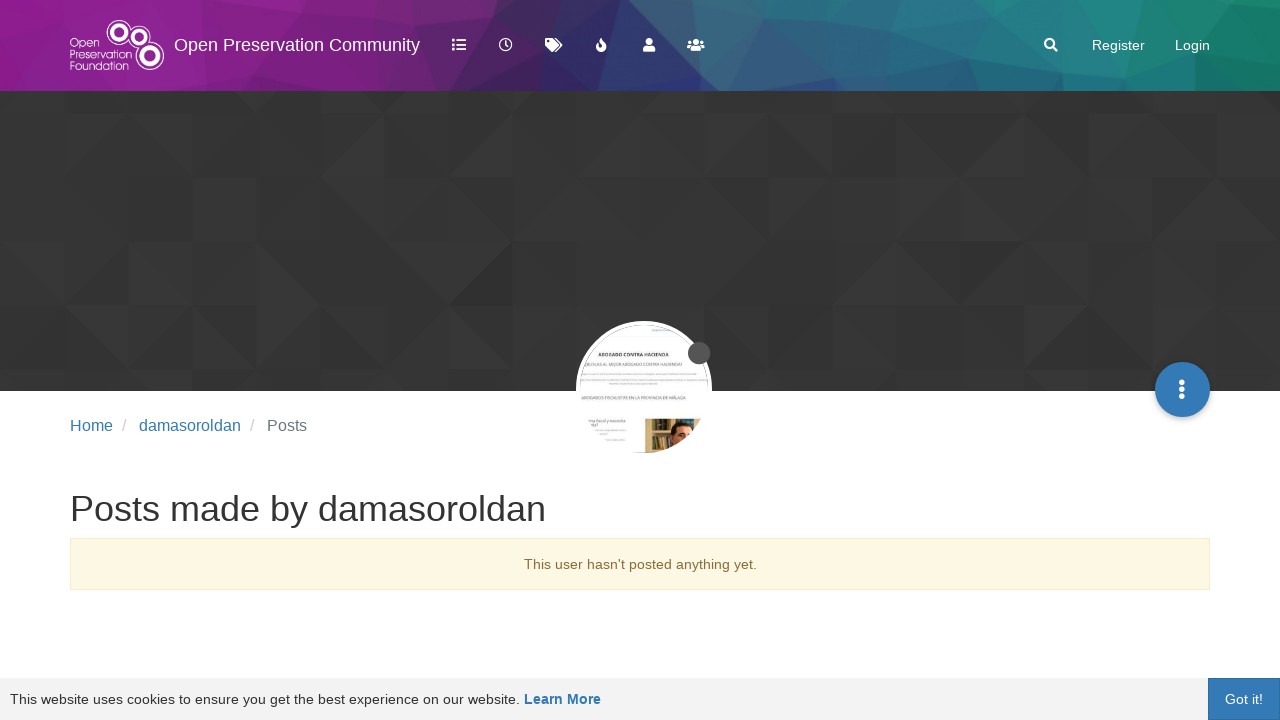

--- FILE ---
content_type: text/html; charset=utf-8
request_url: https://community.openpreservation.org/user/damasoroldan/posts
body_size: 27448
content:
<!DOCTYPE html>
<html lang="en-GB" data-dir="ltr" style="direction: ltr;">
<head>
	<title>Posts made by damasoroldan | Open Preservation Community</title>
	<meta name="viewport" content="width&#x3D;device-width, initial-scale&#x3D;1.0" />
	<meta name="content-type" content="text/html; charset=UTF-8" />
	<meta name="apple-mobile-web-app-capable" content="yes" />
	<meta name="mobile-web-app-capable" content="yes" />
	<meta property="og:site_name" content="Open Preservation Community" />
	<meta name="msapplication-badge" content="frequency=30; polling-uri=https://community.openpreservation.org//sitemap.xml" />
	<meta name="theme-color" content="#ffffff" />
	<meta name="msapplication-square150x150logo" content="/assets/uploads/system/site-logo.png" />
	<meta property="og:image" content="https://community.openpreservation.org//assets/uploads/system/site-logo.png" />
	<meta property="og:image:url" content="https://community.openpreservation.org//assets/uploads/system/site-logo.png" />
	<meta property="og:image:width" content="514" />
	<meta property="og:image:height" content="274" />
	<meta property="og:title" content="Open Preservation Community" />
	<meta property="og:url" content="https://community.openpreservation.org//user/damasoroldan/posts" />
	
	<link rel="stylesheet" type="text/css" href="/assets/client.css?v=ffl4l1ul3ia" />
	<link rel="icon" type="image/x-icon" href="/assets/uploads/system/favicon.ico?v&#x3D;ffl4l1ul3ia" />
	<link rel="manifest" href="/manifest.webmanifest" crossorigin="use-credentials" />
	<link rel="search" type="application/opensearchdescription+xml" title="Open Preservation Community" href="/osd.xml" />
	<link rel="apple-touch-icon" href="/assets/uploads/system/touchicon-orig.png" />
	<link rel="icon" sizes="36x36" href="/assets/uploads/system/touchicon-36.png" />
	<link rel="icon" sizes="48x48" href="/assets/uploads/system/touchicon-48.png" />
	<link rel="icon" sizes="72x72" href="/assets/uploads/system/touchicon-72.png" />
	<link rel="icon" sizes="96x96" href="/assets/uploads/system/touchicon-96.png" />
	<link rel="icon" sizes="144x144" href="/assets/uploads/system/touchicon-144.png" />
	<link rel="icon" sizes="192x192" href="/assets/uploads/system/touchicon-192.png" />
	<link rel="prefetch" href="/assets/src/modules/composer.js?v&#x3D;ffl4l1ul3ia" />
	<link rel="prefetch" href="/assets/src/modules/composer/uploads.js?v&#x3D;ffl4l1ul3ia" />
	<link rel="prefetch" href="/assets/src/modules/composer/drafts.js?v&#x3D;ffl4l1ul3ia" />
	<link rel="prefetch" href="/assets/src/modules/composer/tags.js?v&#x3D;ffl4l1ul3ia" />
	<link rel="prefetch" href="/assets/src/modules/composer/categoryList.js?v&#x3D;ffl4l1ul3ia" />
	<link rel="prefetch" href="/assets/src/modules/composer/resize.js?v&#x3D;ffl4l1ul3ia" />
	<link rel="prefetch" href="/assets/src/modules/composer/autocomplete.js?v&#x3D;ffl4l1ul3ia" />
	<link rel="prefetch" href="/assets/templates/composer.tpl?v&#x3D;ffl4l1ul3ia" />
	<link rel="prefetch" href="/assets/language/en-GB/topic.json?v&#x3D;ffl4l1ul3ia" />
	<link rel="prefetch" href="/assets/language/en-GB/modules.json?v&#x3D;ffl4l1ul3ia" />
	<link rel="prefetch" href="/assets/language/en-GB/tags.json?v&#x3D;ffl4l1ul3ia" />
	<link rel="prefetch stylesheet" href="/assets/plugins/nodebb-plugin-markdown/styles/default.css" />
	<link rel="prefetch" href="/assets/language/en-GB/markdown.json?v&#x3D;ffl4l1ul3ia" />
	<link rel="stylesheet" href="https://community.openpreservation.org/assets/plugins/nodebb-plugin-emoji/emoji/styles.css?v&#x3D;ffl4l1ul3ia" />
	

	<script>
		var config = JSON.parse('{"relative_path":"","upload_url":"/assets/uploads","asset_base_url":"/assets","assetBaseUrl":"/assets","siteTitle":"Open Preservation Community","browserTitle":"Open Preservation Community","titleLayout":"&#123;pageTitle&#125; | &#123;browserTitle&#125;","showSiteTitle":true,"maintenanceMode":false,"minimumTitleLength":3,"maximumTitleLength":255,"minimumPostLength":8,"maximumPostLength":32767,"minimumTagsPerTopic":0,"maximumTagsPerTopic":5,"minimumTagLength":3,"maximumTagLength":15,"undoTimeout":10000,"useOutgoingLinksPage":false,"allowGuestHandles":false,"allowTopicsThumbnail":true,"usePagination":false,"disableChat":false,"disableChatMessageEditing":false,"maximumChatMessageLength":1000,"socketioTransports":["polling","websocket"],"socketioOrigins":"https://community.openpreservation.org:*","websocketAddress":"","maxReconnectionAttempts":5,"reconnectionDelay":1500,"topicsPerPage":20,"postsPerPage":20,"maximumFileSize":2048,"theme:id":"nodebb-theme-persona","theme:src":"","defaultLang":"en-GB","userLang":"en-GB","loggedIn":false,"uid":-1,"cache-buster":"v=ffl4l1ul3ia","topicPostSort":"oldest_to_newest","categoryTopicSort":"newest_to_oldest","searchEnabled":true,"searchDefaultInQuick":"titles","bootswatchSkin":"","enablePostHistory":true,"timeagoCutoff":30,"timeagoCodes":["af","am","ar","az-short","az","be","bg","bs","ca","cs","cy","da","de-short","de","dv","el","en-short","en","es-short","es","et","eu","fa-short","fa","fi","fr-short","fr","gl","he","hr","hu","hy","id","is","it-short","it","ja","jv","ko","ky","lt","lv","mk","nl","no","pl","pt-br-short","pt-br","pt-short","pt","ro","rs","ru","rw","si","sk","sl","sq","sr","sv","th","tr-short","tr","uk","ur","uz","vi","zh-CN","zh-TW"],"cookies":{"enabled":true,"message":"[[global:cookies.message]]","dismiss":"[[global:cookies.accept]]","link":"[[global:cookies.learn_more]]","link_url":"https:&#x2F;&#x2F;www.cookiesandyou.com"},"thumbs":{"size":512},"iconBackgrounds":["#f44336","#e91e63","#9c27b0","#673ab7","#3f51b5","#2196f3","#009688","#1b5e20","#33691e","#827717","#e65100","#ff5722","#795548","#607d8b"],"emailPrompt":1,"useragent":{"isYaBrowser":false,"isAuthoritative":true,"isMobile":false,"isMobileNative":false,"isTablet":false,"isiPad":false,"isiPod":false,"isiPhone":false,"isiPhoneNative":false,"isAndroid":false,"isAndroidNative":false,"isBlackberry":false,"isOpera":false,"isIE":false,"isEdge":false,"isIECompatibilityMode":false,"isSafari":false,"isFirefox":false,"isWebkit":false,"isChrome":true,"isKonqueror":false,"isOmniWeb":false,"isSeaMonkey":false,"isFlock":false,"isAmaya":false,"isPhantomJS":false,"isEpiphany":false,"isDesktop":true,"isWindows":false,"isLinux":false,"isLinux64":false,"isMac":true,"isChromeOS":false,"isBada":false,"isSamsung":false,"isRaspberry":false,"isBot":false,"isCurl":false,"isAndroidTablet":false,"isWinJs":false,"isKindleFire":false,"isSilk":false,"isCaptive":false,"isSmartTV":false,"isUC":false,"isFacebook":false,"isAlamoFire":false,"isElectron":false,"silkAccelerated":false,"browser":"Chrome","version":"131.0.0.0","os":"OS X","platform":"Apple Mac","geoIp":{},"source":"Mozilla/5.0 (Macintosh; Intel Mac OS X 10_15_7) AppleWebKit/537.36 (KHTML, like Gecko) Chrome/131.0.0.0 Safari/537.36; ClaudeBot/1.0; +claudebot@anthropic.com)","isWechat":false},"acpLang":"undefined","topicSearchEnabled":false,"composer-default":{},"markdown":{"highlight":1,"highlightLinesLanguageList":[],"theme":"default.css","defaultHighlightLanguage":""},"emojiCustomFirst":false,"hideSubCategories":false,"hideCategoryLastPost":false,"enableQuickReply":false,"google-analytics":{"displayFeatures":"off","ga4id":"G-8LD6FQLVNN","id":"","useUA":"off"}}');
		var app = {
			user: JSON.parse('{"uid":0,"username":"Guest","displayname":"Guest","userslug":"","fullname":"Guest","email":"","icon:text":"?","icon:bgColor":"#aaa","groupTitle":"","groupTitleArray":[],"status":"offline","reputation":0,"email:confirmed":false,"unreadData":{"":{},"new":{},"watched":{},"unreplied":{}},"isAdmin":false,"isGlobalMod":false,"isMod":false,"privileges":{"chat":false,"upload:post:image":false,"upload:post:file":false,"signature":false,"invite":false,"group:create":false,"search:content":false,"search:users":false,"search:tags":false,"view:users":true,"view:tags":true,"view:groups":true,"local:login":false,"ban":false,"mute":false,"view:users:info":false},"timeagoCode":"en","offline":true,"isEmailConfirmSent":false}')
		};
		document.documentElement.style.setProperty('--panel-offset', `${localStorage.getItem('panelOffset') || 0}px`);
	</script>

	
	<style>
#header-menu {
    background-image:    url(/assets/uploads/system/bg_colour.png);
    background-size:     cover;
    background-repeat:   no-repeat;
    background-position: center center; 
    padding: 20px 0;
    border-color: transparent;
}
.forum-logo{
    padding: 0 10px 0 0;
}
.navbar-brand, .navbar-default, .navbar-default .navbar-brand, .navbar-default .navbar-nav > li > a, .navbar-default .btn-link {
    color:#fff;
}
.navbar-brand:hover, .navbar-default:hover, .navbar-default .navbar-brand:focus, .navbar-default .navbar-brand:hover,
.navbar-default .navbar-nav > li > a:focus, .navbar-default .navbar-nav > li > a:hover, 
.navbar-default .btn-link:focus, .navbar-default .btn-link:hover {
    color:#bbb;
}

.opf-footer{
    background-color:#363737;
    color:#fff;
    width:100%;
}


div[data-widget-area="footer"] {
    margin-left: calc(-50vw + 50%);
    margin-right: calc(-50vw + 50%);
}

.widget .social-links {
    padding: 0;
    line-height: 1em;
    margin:0;
    list-style-position: inside;
    display: block;
    list-style-type: disc;
    margin-block-start: 1em;
    margin-block-end: 1em;
    margin-inline-start: 0px;
    margin-inline-end: 0px;
    padding-inline-start: 40px;
    color: #fff;
}
.social-links.horizontal li {
    display: inline-block;
    margin: 0 5px 5px 0;
    padding: 0;
    list-style: none;
    border: 0;
    color:#fff;
}

</style>
	
	
</head>

<body class="page-user page-user-damasoroldan page-user-posts page-status-200 theme-persona user-guest skin-noskin">
	<nav id="menu" class="slideout-menu hidden">
		<section class="menu-section" data-section="navigation">
	<ul class="menu-section-list"></ul>
</section>


	</nav>
	<nav id="chats-menu" class="slideout-menu hidden">
		
	</nav>

	<main id="panel" class="slideout-panel">
		<nav class="navbar navbar-default navbar-fixed-top header" id="header-menu" component="navbar">
			<div class="container">
							<div class="navbar-header">
				<button type="button" class="navbar-toggle pull-left" id="mobile-menu">
					<i class="fa fa-lg fa-fw fa-bars unread-count" data-content="0" data-unread-url="/unread"></i>
				</button>
				

				
				<div class="navbar-search visible-xs pull-right">
					<form action="/search" method="GET">
						<button type="button" class="btn btn-link"><i class="fa fa-lg fa-fw fa-search" title="Search"></i></button>
						<input autocomplete="off" type="text" class="form-control hidden" name="term" placeholder="Search"/>
						<button class="btn btn-primary hidden" type="submit"></button>
						<input type="text" class="hidden" name="in" value="titles" />
					</form>
					<div class="quick-search-container hidden">
						<div class="quick-search-results-container"></div>
					</div>
				</div>
				

				
				<a href="/">
					<img alt="" class=" forum-logo" src="/assets/uploads/system/site-logo.png?v=ffl4l1ul3ia" />
				</a>
				
				
				<a href="/">
					<h1 class="navbar-brand forum-title">Open Preservation Community</h1>
				</a>
				

				<div component="navbar/title" class="visible-xs hidden">
					<span></span>
				</div>
			</div>

			<div id="nav-dropdown" class="hidden-xs">
				
				
				<ul id="logged-out-menu" class="nav navbar-nav navbar-right">
					
					<li>
						<a href="/register">
							<i class="fa fa-pencil fa-fw hidden-sm hidden-md hidden-lg"></i>
							<span>Register</span>
						</a>
					</li>
					
					<li>
						<a href="/login">
							<i class="fa fa-sign-in fa-fw hidden-sm hidden-md hidden-lg"></i>
							<span>Login</span>
						</a>
					</li>
				</ul>
				
				
				<ul class="nav navbar-nav navbar-right">
					<li>
						<form id="search-form" class="navbar-form navbar-right hidden-xs" role="search" method="GET">
							<button id="search-button" type="button" class="btn btn-link"><i class="fa fa-search fa-fw" title="Search"></i></button>
							<div class="hidden" id="search-fields">
								<div class="form-group">
									<input autocomplete="off" type="text" class="form-control" placeholder="Search" name="query" value="">
									<a href="#"><i class="fa fa-gears fa-fw advanced-search-link"></i></a>
								</div>
								<button type="submit" class="btn btn-default hide">Search</button>
							</div>
						</form>
						<div id="quick-search-container" class="quick-search-container hidden">
							<div class="checkbox filter-category">
								<label>
									<input type="checkbox" checked><span class="name"></span>
								</label>
							</div>
							<div class="text-center loading-indicator"><i class="fa fa-spinner fa-spin"></i></div>
							<div class="quick-search-results-container"></div>
						</div>
					</li>
					<li class="visible-xs" id="search-menu">
						<a href="/search">
							<i class="fa fa-search fa-fw"></i> Search
						</a>
					</li>
				</ul>
				

				<ul class="nav navbar-nav navbar-right hidden-xs">
					<li>
						<a href="#" id="reconnect" class="hide" title="Looks like your connection to Open Preservation Community was lost, please wait while we try to reconnect.">
							<i class="fa fa-check"></i>
						</a>
					</li>
				</ul>

				<ul id="main-nav" class="nav navbar-nav">
					
					
					<li class="">
						<a title="Categories" class="navigation-link "
						 href="&#x2F;categories" >
							
							<i class="fa fa-fw fa-list" data-content=""></i>
							
							
							<span class="visible-xs-inline">Categories</span>
							
							
						</a>
						
					</li>
					
					
					
					<li class="">
						<a title="Recent" class="navigation-link "
						 href="&#x2F;recent" >
							
							<i class="fa fa-fw fa-clock-o" data-content=""></i>
							
							
							<span class="visible-xs-inline">Recent</span>
							
							
						</a>
						
					</li>
					
					
					
					<li class="">
						<a title="Tags" class="navigation-link "
						 href="&#x2F;tags" >
							
							<i class="fa fa-fw fa-tags" data-content=""></i>
							
							
							<span class="visible-xs-inline">Tags</span>
							
							
						</a>
						
					</li>
					
					
					
					<li class="">
						<a title="Popular" class="navigation-link "
						 href="&#x2F;popular" >
							
							<i class="fa fa-fw fa-fire" data-content=""></i>
							
							
							<span class="visible-xs-inline">Popular</span>
							
							
						</a>
						
					</li>
					
					
					
					<li class="">
						<a title="Users" class="navigation-link "
						 href="&#x2F;users" >
							
							<i class="fa fa-fw fa-user" data-content=""></i>
							
							
							<span class="visible-xs-inline">Users</span>
							
							
						</a>
						
					</li>
					
					
					
					<li class="">
						<a title="Groups" class="navigation-link "
						 href="&#x2F;groups" >
							
							<i class="fa fa-fw fa-group" data-content=""></i>
							
							
							<span class="visible-xs-inline">Groups</span>
							
							
						</a>
						
					</li>
					
					
				</ul>

				
			</div>

			</div>
		</nav>
		<div class="container" id="content">
		<noscript>
    <div class="alert alert-danger">
        <p>
            Your browser does not seem to support JavaScript. As a result, your viewing experience will be diminished, and you have been placed in <strong>read-only mode</strong>.
        </p>
        <p>
            Please download a browser that supports JavaScript, or enable it if it's disabled (i.e. NoScript).
        </p>
    </div>
</noscript>
		
<div class="account">
	
<ol class="breadcrumb" itemscope="itemscope" itemprop="breadcrumb" itemtype="http://schema.org/BreadcrumbList">
	
	<li itemscope="itemscope" itemprop="itemListElement" itemtype="http://schema.org/ListItem" >
		<meta itemprop="position" content="0" />
		<a href="/" itemprop="item">
			<span itemprop="name">
				Home
				
			</span>
		</a>
	</li>
	
	<li itemscope="itemscope" itemprop="itemListElement" itemtype="http://schema.org/ListItem" >
		<meta itemprop="position" content="1" />
		<a href="/user/damasoroldan" itemprop="item">
			<span itemprop="name">
				damasoroldan
				
			</span>
		</a>
	</li>
	
	<li component="breadcrumb/current" itemscope="itemscope" itemprop="itemListElement" itemtype="http://schema.org/ListItem" class="active">
		<meta itemprop="position" content="2" />
		
			<span itemprop="name">
				Posts
				
				
				
				
			</span>
		
	</li>
	
</ol>



<div data-widget-area="header">
	
</div>

<div class="cover" component="account/cover" style="background-image: url(/assets/images/cover-default.png); background-position: 50% 50%;">
	<div class="avatar-wrapper" data-uid="35">
		
		<img src="/assets/uploads/profile/35-profileavatar-1715357252785.jpeg" class="avatar avatar-xl avatar-rounded" />
		
		<i component="user/status" class="fa fa-circle status offline" title="Offline"></i>

		
	</div>

	<div class="container">
		<div class="btn-group account-fab bottom-sheet">
	<button type="button" class="persona-fab dropdown-toggle" data-toggle="dropdown" aria-haspopup="true" aria-expanded="false">
		<i class="fa fa-ellipsis-v"></i>
	</button>
	<ul class="dropdown-menu dropdown-menu-right">
		
		<li>
			<a href="/user/damasoroldan" class="inline-block" id="profile">Profile</a>
		</li>
		

		
		
		
		
		
		

		<li role="separator" class="divider"></li>
		<li><a href="/user/damasoroldan/following">Following <span class="badge badge-default pull-right formatted-number" title="0">0</span></a></li>
		<li><a href="/user/damasoroldan/followers">Followers <span class="badge badge-default pull-right formatted-number" title="0">0</span></a></li>
		
		<li role="separator" class="divider"></li>
		<li><a href="/user/damasoroldan/topics">Topics <span class="badge badge-default pull-right formatted-number" title="0">0</span></a></li>
		<li><a href="/user/damasoroldan/posts">Posts <span class="badge badge-default pull-right formatted-number" title="0">0</span></a></li>
		
		<li><a href="/user/damasoroldan/best">Best <span class="badge badge-default pull-right formatted-number" title="0">0</span></a></li>
		<li><a href="/user/damasoroldan/controversial">Controversial <span class="badge badge-default pull-right formatted-number" title="0">0</span></a></li>
		
		<li><a href="/user/damasoroldan/groups">Groups <span class="badge badge-default pull-right formatted-number" title="0">0</span></a></li>

		

		
	</ul>
</div>


		
	</div>
</div>


	<div class="row">
		<h1>Posts made by damasoroldan</h1>

		
			<div class="alert alert-warning text-center">This user hasn't posted anything yet.</div>
		

		<div class="col-xs-12">
			<ul component="posts" class="posts-list" data-nextstart="20">
	
</ul>
<div component="posts/loading" class="loading-indicator text-center hidden">
	<i class="fa fa-refresh fa-spin"></i>
</div>

			
		</div>
	</div>
</div><script id="ajaxify-data" type="application/json">{"uid":35,"username":"damasoroldan","userslug":"damasoroldan","email":"","email:confirmed":false,"joindate":1715357222338,"lastonline":1715357222338,"picture":"/assets/uploads/profile/35-profileavatar-1715357252785.jpeg","icon:bgColor":"#827717","fullname":"","location":"","birthday":"","website":"","aboutme":"Los [abogados fiscalistas](https:&#x2F;&#x2F;droldanabogados.com&#x2F;) pueden trabajar en una variedad de áreas dentro del derecho fiscal. Algunos se especializan en la planificación fiscal, donde ayudan a individuos y empresas a estructurar sus asuntos financieros de manera que minimicen sus obligaciones fiscales. Esto puede incluir la identificación de deducciones fiscales, la optimización de estrategias de inversión y la planificación de sucesiones. Otros abogados fiscalistas se dedican a la resolución de conflictos fiscales, representando a clientes en disputas con las autoridades fiscales, ya sea a nivel administrativo o en procesos judiciales. Estos profesionales defienden los intereses de sus clientes y trabajan para resolver problemas relacionados con auditorías fiscales, reclamaciones de impuestos impagados y litigios tributarios. Los abogados fiscalistas son profesionales legales especializados en el ámbito del derecho fiscal o tributario.","signature":"","uploadedpicture":"/assets/uploads/profile/35-profileavatar-1715357252785.jpeg","profileviews":0,"reputation":0,"postcount":0,"topiccount":0,"lastposttime":0,"banned":false,"banned:expire":0,"status":"offline","flags":null,"followerCount":0,"followingCount":0,"cover:url":"/assets/images/cover-default.png","cover:position":"50% 50%","groupTitle":"[\"\"]","mutedUntil":0,"mutedReason":null,"displayname":"damasoroldan","groupTitleArray":[""],"icon:text":"D","joindateISO":"2024-05-10T16:07:02.338Z","lastonlineISO":"2024-05-10T16:07:02.338Z","banned_until":0,"banned_until_readable":"Not Banned","muted":false,"aboutmeParsed":"<p dir=\"auto\">Los <a href=\"https://droldanabogados.com/\" rel=\"nofollow ugc\">abogados fiscalistas<\/a> pueden trabajar en una variedad de áreas dentro del derecho fiscal. Algunos se especializan en la planificación fiscal, donde ayudan a individuos y empresas a estructurar sus asuntos financieros de manera que minimicen sus obligaciones fiscales. Esto puede incluir la identificación de deducciones fiscales, la optimización de estrategias de inversión y la planificación de sucesiones. Otros abogados fiscalistas se dedican a la resolución de conflictos fiscales, representando a clientes en disputas con las autoridades fiscales, ya sea a nivel administrativo o en procesos judiciales. Estos profesionales defienden los intereses de sus clientes y trabajan para resolver problemas relacionados con auditorías fiscales, reclamaciones de impuestos impagados y litigios tributarios. Los abogados fiscalistas son profesionales legales especializados en el ámbito del derecho fiscal o tributario.<\/p>\n","age":0,"emailClass":"","moderationNote":"","isBlocked":false,"yourid":-1,"theirid":35,"isTargetAdmin":false,"isAdmin":false,"isGlobalModerator":false,"isModerator":false,"isAdminOrGlobalModerator":false,"isAdminOrGlobalModeratorOrModerator":false,"isSelfOrAdminOrGlobalModerator":false,"canEdit":false,"canBan":false,"canMute":false,"canFlag":true,"canChangePassword":false,"isSelf":false,"isFollowing":false,"hasPrivateChat":0,"showHidden":false,"groups":[],"disableSignatures":false,"reputation:disabled":false,"downvote:disabled":false,"profile_links":[],"sso":[],"websiteLink":"http://","websiteName":"","username:disableEdit":1,"email:disableEdit":1,"blocksCount":0,"counts":{"posts":0,"best":0,"controversial":0,"topics":0,"groups":0,"following":0,"followers":0},"posts":[],"nextStart":20,"pagination":{"prev":{"page":1,"active":false},"next":{"page":1,"active":false},"first":{"page":1,"active":true},"last":{"page":1,"active":false},"rel":[],"pages":[],"currentPage":1,"pageCount":1},"noItemsFoundKey":"[[user:has_no_posts]]","title":"[[pages:account/posts, damasoroldan]]","breadcrumbs":[{"text":"[[global:home]]","url":"/"},{"text":"damasoroldan","url":"/user/damasoroldan"},{"text":"[[global:posts]]"}],"showSort":false,"sortOptions":[{"url":"/user/damasoroldan/posts?sort=votes","name":"[[global:votes]]","selected":false},{"url":"/user/damasoroldan/posts?sort=posts","name":"[[global:posts]]","selected":false},{"url":"/user/damasoroldan/posts?sort=views","name":"[[global:views]]","selected":false},{"url":"/user/damasoroldan/posts?sort=lastpost","name":"[[global:lastpost]]","selected":false},{"url":"/user/damasoroldan/posts?sort=firstpost","name":"[[global:firstpost]]","selected":false}],"loggedIn":false,"relative_path":"","template":{"name":"account/posts","account/posts":true},"url":"/user/damasoroldan/posts","bodyClass":"page-user page-user-damasoroldan page-user-posts page-status-200 theme-persona user-guest","_header":{"tags":{"meta":[{"name":"viewport","content":"width&#x3D;device-width, initial-scale&#x3D;1.0"},{"name":"content-type","content":"text/html; charset=UTF-8","noEscape":true},{"name":"apple-mobile-web-app-capable","content":"yes"},{"name":"mobile-web-app-capable","content":"yes"},{"property":"og:site_name","content":"Open Preservation Community"},{"name":"msapplication-badge","content":"frequency=30; polling-uri=https://community.openpreservation.org//sitemap.xml","noEscape":true},{"name":"theme-color","content":"#ffffff"},{"name":"msapplication-square150x150logo","content":"/assets/uploads/system/site-logo.png","noEscape":true},{"property":"og:image","content":"https://community.openpreservation.org//assets/uploads/system/site-logo.png","noEscape":true},{"property":"og:image:url","content":"https://community.openpreservation.org//assets/uploads/system/site-logo.png","noEscape":true},{"property":"og:image:width","content":"514"},{"property":"og:image:height","content":"274"},{"content":"Open Preservation Community","property":"og:title"},{"content":"https://community.openpreservation.org//user/damasoroldan/posts","property":"og:url"}],"link":[{"rel":"icon","type":"image/x-icon","href":"/assets/uploads/system/favicon.ico?v&#x3D;ffl4l1ul3ia"},{"rel":"manifest","href":"/manifest.webmanifest","crossorigin":"use-credentials"},{"rel":"search","type":"application/opensearchdescription+xml","title":"Open Preservation Community","href":"/osd.xml"},{"rel":"apple-touch-icon","href":"/assets/uploads/system/touchicon-orig.png"},{"rel":"icon","sizes":"36x36","href":"/assets/uploads/system/touchicon-36.png"},{"rel":"icon","sizes":"48x48","href":"/assets/uploads/system/touchicon-48.png"},{"rel":"icon","sizes":"72x72","href":"/assets/uploads/system/touchicon-72.png"},{"rel":"icon","sizes":"96x96","href":"/assets/uploads/system/touchicon-96.png"},{"rel":"icon","sizes":"144x144","href":"/assets/uploads/system/touchicon-144.png"},{"rel":"icon","sizes":"192x192","href":"/assets/uploads/system/touchicon-192.png"},{"rel":"prefetch","href":"/assets/src/modules/composer.js?v&#x3D;ffl4l1ul3ia"},{"rel":"prefetch","href":"/assets/src/modules/composer/uploads.js?v&#x3D;ffl4l1ul3ia"},{"rel":"prefetch","href":"/assets/src/modules/composer/drafts.js?v&#x3D;ffl4l1ul3ia"},{"rel":"prefetch","href":"/assets/src/modules/composer/tags.js?v&#x3D;ffl4l1ul3ia"},{"rel":"prefetch","href":"/assets/src/modules/composer/categoryList.js?v&#x3D;ffl4l1ul3ia"},{"rel":"prefetch","href":"/assets/src/modules/composer/resize.js?v&#x3D;ffl4l1ul3ia"},{"rel":"prefetch","href":"/assets/src/modules/composer/autocomplete.js?v&#x3D;ffl4l1ul3ia"},{"rel":"prefetch","href":"/assets/templates/composer.tpl?v&#x3D;ffl4l1ul3ia"},{"rel":"prefetch","href":"/assets/language/en-GB/topic.json?v&#x3D;ffl4l1ul3ia"},{"rel":"prefetch","href":"/assets/language/en-GB/modules.json?v&#x3D;ffl4l1ul3ia"},{"rel":"prefetch","href":"/assets/language/en-GB/tags.json?v&#x3D;ffl4l1ul3ia"},{"rel":"prefetch stylesheet","type":"","href":"/assets/plugins/nodebb-plugin-markdown/styles/default.css"},{"rel":"prefetch","href":"/assets/language/en-GB/markdown.json?v&#x3D;ffl4l1ul3ia"},{"rel":"stylesheet","href":"https://community.openpreservation.org/assets/plugins/nodebb-plugin-emoji/emoji/styles.css?v&#x3D;ffl4l1ul3ia"}]}},"widgets":{}}</script>		</div><!-- /.container#content -->
	</main>
	

	<script defer src="/assets/nodebb.min.js?v=ffl4l1ul3ia"></script>



<script>
    if (document.readyState === 'loading') {
        document.addEventListener('DOMContentLoaded', prepareFooter);
    } else {
        prepareFooter();
    }

    function prepareFooter() {
        
        
        

        $(document).ready(function () {
            app.coldLoad();
        });
    }
</script>
</body>
</html>


--- FILE ---
content_type: application/javascript; charset=UTF-8
request_url: https://community.openpreservation.org/assets/nodebb.min.js?v=ffl4l1ul3ia
body_size: 366010
content:
(()=>{var Pn={60175:(E,j,p)=>{(function(C){"use strict";var m={tagClass:function(r){return"label label-info"},focusClass:"focus",itemValue:function(r){return r&&r.toString()},itemText:function(r){return this.itemValue(r)},itemTitle:function(r){return null},freeInput:!0,addOnBlur:!0,maxTags:void 0,maxChars:void 0,confirmKeys:[13,44],delimiter:",",delimiterRegex:null,cancelConfirmKeysOnEmpty:!1,onTagExists:function(r,n){n.hide().fadeIn()},trimValue:!1,allowDuplicates:!1,triggerChange:!0};function d(r,n){this.isInit=!0,this.itemsArray=[],this.$element=C(r),this.$element.hide(),this.isSelect=r.tagName==="SELECT",this.multiple=this.isSelect&&r.hasAttribute("multiple"),this.objectItems=n&&n.itemValue,this.placeholderText=r.hasAttribute("placeholder")?this.$element.attr("placeholder"):"",this.inputSize=Math.max(1,this.placeholderText.length),this.$container=C('<div class="bootstrap-tagsinput"></div>'),this.$input=C('<input type="text" placeholder="'+this.placeholderText+'"/>').appendTo(this.$container),this.$element.before(this.$container),this.build(n),this.isInit=!1}d.prototype={constructor:d,add:function(r,n,s){var l=this;if(!(l.options.maxTags&&l.itemsArray.length>=l.options.maxTags)&&!(r!==!1&&!r)){if(typeof r=="string"&&l.options.trimValue&&(r=C.trim(r)),typeof r=="object"&&!l.objectItems)throw"Can't add objects when itemValue option is not set";if(!r.toString().match(/^\s*$/)){if(l.isSelect&&!l.multiple&&l.itemsArray.length>0&&l.remove(l.itemsArray[0]),typeof r=="string"&&this.$element[0].tagName==="INPUT"){var v=l.options.delimiterRegex?l.options.delimiterRegex:l.options.delimiter,y=r.split(v);if(y.length>1){for(var T=0;T<y.length;T++)this.add(y[T],!0);n||l.pushVal(l.options.triggerChange);return}}var R=l.options.itemValue(r),O=l.options.itemText(r),L=l.options.tagClass(r),M=l.options.itemTitle(r),J=C.grep(l.itemsArray,function(Ee){return l.options.itemValue(Ee)===R})[0];if(J&&!l.options.allowDuplicates){if(l.options.onTagExists){var Q=C(".tag",l.$container).filter(function(){return C(this).data("item")===J});l.options.onTagExists(r,Q)}return}if(!(l.items().toString().length+r.length+1>l.options.maxInputLength)){var u=C.Event("beforeItemAdd",{item:r,cancel:!1,options:s});if(l.$element.trigger(u),!u.cancel){l.itemsArray.push(r);var q=C('<span class="tag '+c(L)+(M!==null?'" title="'+M:"")+'">'+c(O)+'<span data-role="remove"></span></span>');if(q.data("item",r),l.findInputWrapper().before(q),q.after(" "),l.isSelect){var ne=C('option[value="'+encodeURIComponent(R)+'"]',l.$element).length||C('option[value="'+c(R)+'"]',l.$element).length;if(!ne){var ge=C("<option selected>"+c(O)+"</option>");ge.data("item",r),ge.attr("value",R),l.$element.append(ge)}}n||l.pushVal(l.options.triggerChange),(l.options.maxTags===l.itemsArray.length||l.items().toString().length===l.options.maxInputLength)&&l.$container.addClass("bootstrap-tagsinput-max"),C(".typeahead, .twitter-typeahead",l.$container).length&&l.$input.typeahead("val",""),this.isInit?l.$element.trigger(C.Event("itemAddedOnInit",{item:r,options:s})):l.$element.trigger(C.Event("itemAdded",{item:r,options:s}))}}}}},remove:function(r,n,s){var l=this;if(l.objectItems&&(typeof r=="object"?r=C.grep(l.itemsArray,function(y){return l.options.itemValue(y)==l.options.itemValue(r)}):r=C.grep(l.itemsArray,function(y){return l.options.itemValue(y)==r}),r=r[r.length-1]),r){var v=C.Event("beforeItemRemove",{item:r,cancel:!1,options:s});if(l.$element.trigger(v),v.cancel)return;C(".tag",l.$container).filter(function(){return C(this).data("item")===r}).remove(),C("option",l.$element).filter(function(){return C(this).data("item")===r}).remove(),C.inArray(r,l.itemsArray)!==-1&&l.itemsArray.splice(C.inArray(r,l.itemsArray),1)}n||l.pushVal(l.options.triggerChange),l.options.maxTags>l.itemsArray.length&&l.$container.removeClass("bootstrap-tagsinput-max"),l.$element.trigger(C.Event("itemRemoved",{item:r,options:s}))},removeAll:function(){var r=this;for(C(".tag",r.$container).remove(),C("option",r.$element).remove();r.itemsArray.length>0;)r.itemsArray.pop();r.pushVal(r.options.triggerChange)},refresh:function(){var r=this;C(".tag",r.$container).each(function(){var n=C(this),s=n.data("item"),l=r.options.itemValue(s),v=r.options.itemText(s),y=r.options.tagClass(s);if(n.attr("class",null),n.addClass("tag "+c(y)),n.contents().filter(function(){return this.nodeType==3})[0].nodeValue=c(v),r.isSelect){var T=C("option",r.$element).filter(function(){return C(this).data("item")===s});T.attr("value",l)}})},items:function(){return this.itemsArray},pushVal:function(){var r=this,n=C.map(r.items(),function(s){return r.options.itemValue(s).toString()});r.$element.val(n,!0),r.options.triggerChange&&r.$element.trigger("change")},build:function(r){var n=this;if(n.options=C.extend({},m,r),n.objectItems&&(n.options.freeInput=!1),i(n.options,"itemValue"),i(n.options,"itemText"),h(n.options,"tagClass"),n.options.typeahead){var s=n.options.typeahead||{};h(s,"source"),n.$input.typeahead(C.extend({},s,{source:function(T,R){function O(J){for(var Q=[],u=0;u<J.length;u++){var q=n.options.itemText(J[u]);L[q]=J[u],Q.push(q)}R(Q)}this.map={};var L=this.map,M=s.source(T);C.isFunction(M.success)?M.success(O):C.isFunction(M.then)?M.then(O):C.when(M).then(O)},updater:function(T){return n.add(this.map[T]),this.map[T]},matcher:function(T){return T.toLowerCase().indexOf(this.query.trim().toLowerCase())!==-1},sorter:function(T){return T.sort()},highlighter:function(T){var R=new RegExp("("+this.query+")","gi");return T.replace(R,"<strong>$1</strong>")}}))}if(n.options.typeaheadjs){var l=null,v={},y=n.options.typeaheadjs;C.isArray(y)?(l=y[0],v=y[1]):v=y,n.$input.typeahead(l,v).on("typeahead:selected",C.proxy(function(T,R){v.valueKey?n.add(R[v.valueKey]):n.add(R),n.$input.typeahead("val","")},n))}n.$container.on("click",C.proxy(function(T){n.$element.attr("disabled")||n.$input.removeAttr("disabled"),n.$input.focus()},n)),n.options.addOnBlur&&n.options.freeInput&&n.$input.on("focusout",C.proxy(function(T){C(".typeahead, .twitter-typeahead",n.$container).length===0&&(n.add(n.$input.val()),n.$input.val(""))},n)),n.$container.on({focusin:function(){n.$container.addClass(n.options.focusClass)},focusout:function(){n.$container.removeClass(n.options.focusClass)}}),n.$container.on("keydown","input",C.proxy(function(T){var R=C(T.target),O=n.findInputWrapper();if(n.$element.attr("disabled")){n.$input.attr("disabled","disabled");return}switch(T.which){case 8:if(g(R[0])===0){var L=O.prev();L.length&&n.remove(L.data("item"))}break;case 46:if(g(R[0])===0){var M=O.next();M.length&&n.remove(M.data("item"))}break;case 37:var J=O.prev();R.val().length===0&&J[0]&&(J.before(O),R.focus());break;case 39:var Q=O.next();R.val().length===0&&Q[0]&&(Q.after(O),R.focus());break;default:}var u=R.val().length,q=Math.ceil(u/5),ne=u+q+1;R.attr("size",Math.max(this.inputSize,R.val().length))},n)),n.$container.on("keypress","input",C.proxy(function(T){var R=C(T.target);if(n.$element.attr("disabled")){n.$input.attr("disabled","disabled");return}var O=R.val(),L=n.options.maxChars&&O.length>=n.options.maxChars;n.options.freeInput&&(b(T,n.options.confirmKeys)||L)&&(O.length!==0&&(n.add(L?O.substr(0,n.options.maxChars):O),R.val("")),n.options.cancelConfirmKeysOnEmpty===!1&&T.preventDefault());var M=R.val().length,J=Math.ceil(M/5),Q=M+J+1;R.attr("size",Math.max(this.inputSize,R.val().length))},n)),n.$container.on("click","[data-role=remove]",C.proxy(function(T){n.$element.attr("disabled")||n.remove(C(T.target).closest(".tag").data("item"))},n)),n.options.itemValue===m.itemValue&&(n.$element[0].tagName==="INPUT"?n.add(n.$element.val()):C("option",n.$element).each(function(){n.add(C(this).attr("value"),!0)}))},destroy:function(){var r=this;r.$container.off("keypress","input"),r.$container.off("click","[role=remove]"),r.$container.remove(),r.$element.removeData("tagsinput"),r.$element.show()},focus:function(){this.$input.focus()},input:function(){return this.$input},findInputWrapper:function(){for(var r=this.$input[0],n=this.$container[0];r&&r.parentNode!==n;)r=r.parentNode;return C(r)}},C.fn.tagsinput=function(r,n,s){var l=[];return this.each(function(){var v=C(this).data("tagsinput");if(!v)v=new d(this,r),C(this).data("tagsinput",v),l.push(v),this.tagName==="SELECT"&&C("option",C(this)).attr("selected","selected"),C(this).val(C(this).val());else if(!r&&!n)l.push(v);else if(v[r]!==void 0){if(v[r].length===3&&s!==void 0)var y=v[r](n,null,s);else var y=v[r](n);y!==void 0&&l.push(y)}}),typeof r=="string"?l.length>1?l:l[0]:l},C.fn.tagsinput.Constructor=d;function i(r,n){if(typeof r[n]!="function"){var s=r[n];r[n]=function(l){return l[s]}}}function h(r,n){if(typeof r[n]!="function"){var s=r[n];r[n]=function(){return s}}}var a=C("<div />");function c(r){return r?a.text(r).html():""}function g(r){var n=0;if(document.selection){r.focus();var s=document.selection.createRange();s.moveStart("character",-r.value.length),n=s.text.length}else(r.selectionStart||r.selectionStart=="0")&&(n=r.selectionStart);return n}function b(r,n){var s=!1;return C.each(n,function(l,v){if(typeof v=="number"&&r.which===v)return s=!0,!1;if(r.which===v.which){var y=!v.hasOwnProperty("altKey")||r.altKey===v.altKey,T=!v.hasOwnProperty("shiftKey")||r.shiftKey===v.shiftKey,R=!v.hasOwnProperty("ctrlKey")||r.ctrlKey===v.ctrlKey;if(y&&T&&R)return s=!0,!1}}),s}C(function(){C("input[data-role=tagsinput], select[multiple][data-role=tagsinput]").tagsinput()})})(window.jQuery),jQuery.fn.serializeObject=function(){for(var C={},m=this.serializeArray(),d=0,i=m.length;d<i;d++){var h=m[d],a=h.name,c=h.value!=null?h.value:"";C[a]!==void 0?(C[a].push||(C[a]=[C[a]]),C[a].push(c)):C[a]=c}return C},function(C){E.exports?E.exports=C(p(19755)):C(window.jQuery)}(function(C){function m(r,n,s){var l=s[r];return l===void 0?s[r]=[n]:l.push(n),s}function d(r,n){var s={},l=r.map(function(){return this.elements?C.makeArray(this.elements):this}).filter(n||":input:not(:disabled)").get();return C.each(l,function(v,y){m(y.name,y,s)}),s}function i(r){return(r.type||r.nodeName).toLowerCase()}function h(r){var n={},s=/\+/g;return C.isPlainObject(r)?(C.extend(n,r),C.each(n,function(l,v){C.isArray(v)||(n[l]=[v])})):C.isArray(r)?C.each(r,function(l,v){m(v.name,v.value,n)}):typeof r=="string"&&C.each(r.split("&"),function(l,v){var y=v.split("="),T=decodeURIComponent(y[0].replace(s,"%20")),R=decodeURIComponent(y[1].replace(s,"%20"));m(T,R,n)}),n}var a={checked:["radio","checkbox"],selected:["option","select-one","select-multiple"],value:["button","color","date","datetime","datetime-local","email","hidden","month","number","password","range","reset","search","submit","tel","text","textarea","time","url","week"]};function c(r){var n=i(r),s=void 0;return C.each(a,function(l,v){if(C.inArray(n,v)>-1)return s=l,!1}),s}function g(r,n,s,l,v){var y=c(r);if(y=="value"&&n==l)r.value=s,v.call(r,s);else if(y=="checked"||y=="selected"){var T=[];r.options?C.each(r.options,function(R,O){T.push(O)}):T.push(r),r.multiple&&l==0&&(r.selectedIndex=-1),C.each(T,function(R,O){O.value==s&&(O[y]=!0,v.call(O,s))})}}var b={change:C.noop,complete:C.noop};C.fn.deserialize=function(r,n){C.isFunction(n)&&(n={complete:n}),n=C.extend(b,n||{}),r=h(r);var s=d(this,n.filter);return C.each(r,function(l,v){C.each(s[l],function(y,T){C.each(v,function(R,O){g(T,y,O,R,n.change)})})}),n.complete.call(this),this}}),Promise.resolve().then(function(){var C=[p(32230),p(31369)];(function(m,d){"use strict";Object.defineProperty?Object.defineProperty(window,"bootbox",{configurable:!0,enumerable:!0,get:function(){return console.warn('[deprecated] Accessing bootbox globally is deprecated. Use `require(["bootbox"], function (bootbox) { ... })` instead'),d}}):window.bootbox=d,d.setDefaults({locale:config.userLang});var i=m.Translator.create(),h=d.dialog,a=["placeholder","title","value","label"];d.dialog=function(c){var g=c.show!==!1;c.show=!1;var b=h.call(d,c),r=b[0];return/\[\[.+\]\]/.test(r.outerHTML)?i.translateInPlace(r,a).then(function(){g&&b.modal("show")}):g&&b.modal("show"),b},Promise.all([i.translateKey("modules:bootbox.ok",[]),i.translateKey("modules:bootbox.cancel",[]),i.translateKey("modules:bootbox.confirm",[])]).then(function(c){var g=m.getLanguage();d.addLocale(g,{OK:c[0],CANCEL:c[1],CONFIRM:c[2]}),d.setLocale(g)})}).apply(null,C)}).catch(p.oe),$(document).ready(function(){const C=config["google-analytics"];if(C&&(C.id||C.ga4id))if(C.useUA===void 0&&C.id||C.useUA==="on")(function(d,i,h,a,c,g,b){d.GoogleAnalyticsObject=c,d[c]=d[c]||function(){(d[c].q=d[c].q||[]).push(arguments)},d[c].l=1*new Date,g=i.createElement(h),b=i.getElementsByTagName(h)[0],g.async=1,g.src=a,b.parentNode.insertBefore(g,b)})(window,document,"script","//www.google-analytics.com/analytics.js","ga"),ga("create",C.id,"auto"),C.displayFeatures==="on"&&ga("require","displayfeatures"),ga("send","pageview"),$(window).on("action:ajaxify.end",function(d,i){ga("send","pageview",config.relative_path+"/"+i.url)});else{let i=function(){dataLayer.push(arguments)};var m=i;const d=document.createElement("script");d.async=!0,d.src=`https://www.googletagmanager.com/gtag/js?id=${C.ga4id}`,document.querySelector("head").appendChild(d),window.dataLayer=window.dataLayer||[],i("js",new Date),i("config",C.ga4id)}else window.console&&console.warn("[plugins/google-analytics] Your Google Analytics Asset ID could not be retrieved. Please double-check that it is set in the plugin's settings.")}),function(){var C={};$(window).on("action:composer.enhanced",function(d,i){var h=i.postContainer.find("textarea");C.capturePaste(h),C.prepareFormattingTools()}),C.enhanceCheckbox=function(d,i){if(!(!i.posts&&!i.post)){i.hasOwnProperty("post")&&(i.posts=[i.post]);var h,a;i.posts.forEach(function(c){h=!c.display_edit_tools,a=$('.posts li[data-pid="'+c.pid+'"] .content div.plugin-markdown input[type="checkbox"]'),a.on("click",function(g){h&&g.preventDefault();var b=this,r=$(this).parents("li[data-pid]").attr("data-pid"),n=$(this).parents(".content").find('input[type="checkbox"]').toArray().reduce(function(s,l,v){return l===b&&(s=v),s},null);socket.emit("plugins.markdown.checkbox.edit",{pid:r,index:n,state:$(b).prop("checked")})})})}},C.capturePaste=function(d){d.on("paste",function(h){var a=[/^>\s*/,/^\s*\*\s+/,/^\s*\d+\.\s+/,/^\s{4,}/],c=h.target.selectionStart,g=i(d.val(),c),b=a.reduce(function(l,v){return l||(v.test(g)?v:!1)},!1),r=g.match(b);if(r){r=r.shift();var n=h.originalEvent.clipboardData.getData("text"),s=n.replace(/^/gm,r).slice(r.length);setTimeout(function(){var l=d.val().slice(0,c)+s+d.val().slice(c+n.length);d.val(l)},0)}});function i(h,a){var c=h.split(`
`);return c.reduce(function(g,b){return typeof g!="number"?g:a>g+b.length?g+b.length+1:b},0)}},C.highlight=function(d){d instanceof jQuery.Event?m($(d.data.selector)):m(d)},C.prepareFormattingTools=function(){Promise.all([p.e(6177),p.e(2526),p.e(8039)]).then(function(){var d=[p(45482),p(99398),p(32230)];(function(i,h,a){i&&h&&a.getTranslations(window.config.userLang||window.config.defaultLang,"markdown",function(c){i.addButtonDispatch("bold",function(g,b,r){if(b===r){var n=h.getBlockData(g,"**",b);n.in&&n.atEnd?h.updateTextareaSelection(g,b+2,b+2):(h.insertIntoTextarea(g,"**"+c.bold+"**"),h.updateTextareaSelection(g,b+2,b+c.bold.length+2))}else{var s=h.wrapSelectionInTextareaWith(g,"**");h.updateTextareaSelection(g,b+2+s[0],r+2-s[1])}}),i.addButtonDispatch("italic",function(g,b,r){if(b===r){var n=h.getBlockData(g,"*",b);n.in&&n.atEnd?h.updateTextareaSelection(g,b+1,b+1):(h.insertIntoTextarea(g,"*"+c.italic+"*"),h.updateTextareaSelection(g,b+1,b+c.italic.length+1))}else{var s=h.wrapSelectionInTextareaWith(g,"*");h.updateTextareaSelection(g,b+1+s[0],r+1-s[1])}}),i.addButtonDispatch("list",function(g,b,r){if(b===r)h.insertIntoTextarea(g,`
* `+c.list_item),h.updateTextareaSelection(g,b+3,b+c.list_item.length+3);else{var n=h.wrapSelectionInTextareaWith(g,`
* `,"");h.updateTextareaSelection(g,b+3+n[0],r+3-n[1])}}),i.addButtonDispatch("strikethrough",function(g,b,r){if(b===r){var n=h.getBlockData(g,"~~",b);n.in&&n.atEnd?h.updateTextareaSelection(g,b+2,b+2):(h.insertIntoTextarea(g,"~~"+c.strikethrough_text+"~~"),h.updateTextareaSelection(g,b+2,r+c.strikethrough_text.length+2))}else{var s=h.wrapSelectionInTextareaWith(g,"~~","~~");h.updateTextareaSelection(g,b+2+s[0],r+2-s[1])}}),i.addButtonDispatch("code",function(g,b,r){if(b===r)h.insertIntoTextarea(g,"```\n"+c.code_text+"\n```"),h.updateTextareaSelection(g,b+4,r+c.code_text.length+4);else{var n=h.wrapSelectionInTextareaWith(g,"```\n","\n```");h.updateTextareaSelection(g,b+4+n[0],r+4-n[1])}}),i.addButtonDispatch("link",function(g,b,r){if(b===r)h.insertIntoTextarea(g,"["+c.link_text+"]("+c.link_url+")"),h.updateTextareaSelection(g,b+c.link_text.length+3,r+c.link_text.length+c.link_url.length+3);else{var n=h.wrapSelectionInTextareaWith(g,"[","]("+c.link_url+")");h.updateTextareaSelection(g,r+3-n[1],r+c.link_url.length+3-n[1])}}),i.addButtonDispatch("picture-o",function(g,b,r){if(b===r)h.insertIntoTextarea(g,"!["+c.picture_text+"]("+c.picture_url+")"),h.updateTextareaSelection(g,b+c.picture_text.length+4,r+c.picture_text.length+c.picture_url.length+4);else{var n=h.wrapSelectionInTextareaWith(g,"![","]("+c.picture_url+")");h.updateTextareaSelection(g,r+4-n[1],r+c.picture_url.length+4-n[1])}})})}).apply(null,d)}).catch(p.oe)};async function m(d){if(parseInt(config.markdown.highlight,10)){const{default:i}=await p.e(8783).then(p.bind(p,48783));window.hljs=i,p(85241),d.each(function(h,a){const c=$(a.parentNode);c.hasClass("markdown-highlight")||(c.addClass("markdown-highlight"),!Array.prototype.some.call(a.classList,g=>g.startsWith("language-"))&&config.markdown.defaultHighlightLanguage&&a.classList.add(`language-${config.markdown.defaultHighlightLanguage}`),window.hljs.highlightElement(a),a.className.split(" ").map(function(g){return g.indexOf("language-")===0&&(g=g.slice(9)),config.markdown.highlightLinesLanguageList.includes(g)||config.markdown.highlightLinesLanguageList.includes(g)}).some(Boolean)&&($(a).attr("data-lines",1),window.hljs.lineNumbersBlock(a)))})}}$(window).on("action:composer.preview",{selector:".composer .preview pre code"},C.highlight),$(window).on("action:topic.loaded",C.enhanceCheckbox),$(window).on("action:posts.loaded",C.enhanceCheckbox),$(window).on("action:posts.edited",C.enhanceCheckbox),$(window).on("action:posts.loaded action:topic.loaded action:posts.edited",function(){p.e(6503).then(function(){var d=[p(7237)];(function(i){C.highlight(i.get("post/content").find("pre code"))}).apply(null,d)}).catch(p.oe)})}(),$(document).ready(function(){let C=[],m=[];$(window).on("composer:autocomplete:init chat:autocomplete:init",function(c,g){h(g.element),C.length||a();let b;const r={match:/\B@([^\s\n]*)?$/,search:function(n,s){Promise.all([p.e(6177),p.e(2526),p.e(1006),p.e(2772),p.e(2265),p.e(9915),p.e(1413)]).then(function(){var l=[p(44541),p(59265),p(22568)];(function(v,y,T){b=T;let R=[];if(!n)return R=i(d(m),y),s(R);const O=g.options.className&&g.options.className.match(/dropdown-(.+?)\s/)[1];socket.emit("plugins.mentions.userSearch",{query:n,composerObj:v.posts[O]},function(L,M){if(L)return s([]);R=R.concat(i(d(M),y));const J=C.filter(function(Q){return Q.toLocaleLowerCase().startsWith(n.toLocaleLowerCase())}).sort(function(Q,u){return Q.toLocaleLowerCase()>u.toLocaleLowerCase()?1:-1});R=R.concat(J),s(R)})}).apply(null,l)}).catch(p.oe)},index:1,replace:function(n){return n=n.replace(/ \(.+\)/,""),n=$("<div/>").html(n),n.find("span").remove(),"@"+b(n.text(),!0)+" "},cache:!0};g.strategies.push(r)}),$(window).on("action:composer.loaded",function(c,g){$("#cmp-uuid-"+g.post_uuid+" .write").attr("data-mentions","1")});function d(c){return c.sort(function(g,b){return g.username.toLocaleLowerCase()>b.username.toLocaleLowerCase()?1:-1})}function i(c,g){return c.reduce(function(b,r){if(app.user.username&&app.user.username===r.username)return b;const n=g.buildAvatar(r,"sm"),s=r.fullname?`(${r.fullname})`:"";return b.push(`${n} ${r.username} ${g.escape(s)}`),b},[])}function h(c){Promise.all([p.e(6177),p.e(2526),p.e(1006),p.e(2265),p.e(9915),p.e(9743)]).then(function(){var g=[p(44541),p(7927)];(function(b,r){const n=c.parents(".composer").get(0);if(!n)return;const s=n.getAttribute("data-uuid"),l=b.posts[s];if(!l.tid){m=[];return}socket.emit("plugins.mentions.getTopicUsers",{tid:l.tid},function(v,y){if(v)return r.error(v);m=y})}).apply(null,g)}).catch(p.oe)}function a(){socket.emit("plugins.mentions.listGroups",function(c,g){if(c){p.e(7214).then(function(){var b=[p(7927)];(function(r){r.error(c)}).apply(null,b)}).catch(p.oe);return}C=g})}}),$(document).ready(function(){$(window).on("action:app.load",function(){p.e(3230).then(function(){var C=[p(47913)];(function(m){m.migrateGuest(),m.loadOpen()}).apply(null,C)}).catch(p.oe)}),$(window).on("action:composer.topic.new",function(C,m){config["composer-default"].composeRouteEnabled!=="on"?Promise.all([p.e(6177),p.e(2526),p.e(1006),p.e(2265),p.e(9915),p.e(9743)]).then(function(){var d=[p(44541)];(function(i){i.newTopic({cid:m.cid,title:m.title||"",body:m.body||"",tags:m.tags||[]})}).apply(null,d)}).catch(p.oe):ajaxify.go("compose?cid="+m.cid+(m.title?"&title="+encodeURIComponent(m.title):"")+(m.body?"&body="+encodeURIComponent(m.body):""))}),$(window).on("action:composer.post.edit",function(C,m){config["composer-default"].composeRouteEnabled!=="on"?Promise.all([p.e(6177),p.e(2526),p.e(1006),p.e(2265),p.e(9915),p.e(9743)]).then(function(){var d=[p(44541)];(function(i){i.editPost(m.pid)}).apply(null,d)}).catch(p.oe):ajaxify.go("compose?pid="+m.pid)}),$(window).on("action:composer.post.new",function(C,m){config["composer-default"].composeRouteEnabled!=="on"?Promise.all([p.e(6177),p.e(2526),p.e(1006),p.e(2265),p.e(9915),p.e(9743)]).then(function(){var d=[p(44541)];(function(i){i.newReply(m.tid,m.pid,m.topicName,m.text)}).apply(null,d)}).catch(p.oe):ajaxify.go("compose?tid="+m.tid+(m.pid?"&toPid="+m.pid:"")+(m.topicName?"&title="+encodeURIComponent(m.topicName):"")+(m.text?"&body="+encodeURIComponent(m.text):""))}),$(window).on("action:composer.addQuote",function(C,m){config["composer-default"].composeRouteEnabled!=="on"?Promise.all([p.e(6177),p.e(2526),p.e(1006),p.e(2265),p.e(9915),p.e(9743)]).then(function(){var d=[p(44541)];(function(i){var h=i.findByTid(m.tid);i.addQuote(m.tid,m.pid,m.selectedPid,m.topicName,m.username,m.text,h)}).apply(null,d)}).catch(p.oe):ajaxify.go("compose?tid="+m.tid+"&toPid="+m.pid+"&quoted=1&username="+m.username)}),$(window).on("action:composer.enhance",function(C,m){Promise.all([p.e(6177),p.e(2526),p.e(1006),p.e(2265),p.e(9915),p.e(9743)]).then(function(){var d=[p(44541)];(function(i){i.enhance(m.container)}).apply(null,d)}).catch(p.oe)})});/*!
* screenfull
* v5.2.0 - 2021-11-03
* (c) Sindre Sorhus; MIT License
*/(function(){"use strict";var C=typeof window<"u"&&typeof window.document<"u"?window.document:{},m=E.exports,d=function(){for(var a,c=[["requestFullscreen","exitFullscreen","fullscreenElement","fullscreenEnabled","fullscreenchange","fullscreenerror"],["webkitRequestFullscreen","webkitExitFullscreen","webkitFullscreenElement","webkitFullscreenEnabled","webkitfullscreenchange","webkitfullscreenerror"],["webkitRequestFullScreen","webkitCancelFullScreen","webkitCurrentFullScreenElement","webkitCancelFullScreen","webkitfullscreenchange","webkitfullscreenerror"],["mozRequestFullScreen","mozCancelFullScreen","mozFullScreenElement","mozFullScreenEnabled","mozfullscreenchange","mozfullscreenerror"],["msRequestFullscreen","msExitFullscreen","msFullscreenElement","msFullscreenEnabled","MSFullscreenChange","MSFullscreenError"]],g=0,b=c.length,r={};g<b;g++)if(a=c[g],a&&a[1]in C){for(g=0;g<a.length;g++)r[c[0][g]]=a[g];return r}return!1}(),i={change:d.fullscreenchange,error:d.fullscreenerror},h={request:function(a,c){return new Promise(function(g,b){var r=function(){this.off("change",r),g()}.bind(this);this.on("change",r),a=a||C.documentElement;var n=a[d.requestFullscreen](c);n instanceof Promise&&n.then(r).catch(b)}.bind(this))},exit:function(){return new Promise(function(a,c){if(!this.isFullscreen){a();return}var g=function(){this.off("change",g),a()}.bind(this);this.on("change",g);var b=C[d.exitFullscreen]();b instanceof Promise&&b.then(g).catch(c)}.bind(this))},toggle:function(a,c){return this.isFullscreen?this.exit():this.request(a,c)},onchange:function(a){this.on("change",a)},onerror:function(a){this.on("error",a)},on:function(a,c){var g=i[a];g&&C.addEventListener(g,c,!1)},off:function(a,c){var g=i[a];g&&C.removeEventListener(g,c,!1)},raw:d};if(!d){m?E.exports={isEnabled:!1}:window.screenfull={isEnabled:!1};return}Object.defineProperties(h,{isFullscreen:{get:function(){return Boolean(C[d.fullscreenElement])}},element:{enumerable:!0,get:function(){return C[d.fullscreenElement]}},isEnabled:{enumerable:!0,get:function(){return Boolean(C[d.fullscreenEnabled])}}}),m?E.exports=h:window.screenfull=h})(),function(C,m,d,i){var h="autoHidingNavbar",a=C(m),c=C(d),g=null,b=null,r=70,n=0,s=null,l=a.height(),v=!0,y,T={disableAutohide:!1,showOnUpscroll:!0,showOnBottom:!0,hideOffset:"auto",animationDuration:200,navbarOffset:0};function R(q,ne){this.element=C(q),this.settings=C.extend({},T,ne),this._defaults=T,this._name=h,this.init()}function O(q){if(v){q.element.addClass("navbar-hidden").animate({top:-1*parseInt(q.element.css("height"),10)+q.settings.navbarOffset},{queue:!1,duration:q.settings.animationDuration});try{C(".dropdown.open .dropdown-toggle, .dropdown.show .dropdown-toggle",q.element).dropdown("toggle")}catch{}v=!1,q.element.trigger("hide.autoHidingNavbar")}}function L(q){v||(q.element.removeClass("navbar-hidden").animate({top:0},{queue:!1,duration:q.settings.animationDuration}),v=!0,q.element.trigger("show.autoHidingNavbar"))}function M(q){var ne=a.scrollTop(),ge=ne-s;if(s=ne,ge<0){if(v)return;(q.settings.showOnUpscroll||ne<=y)&&L(q)}else if(ge>0){if(!v){q.settings.showOnBottom&&ne+l===c.height()&&L(q);return}ne>=y&&O(q)}}function J(q){q.settings.disableAutohide||(n=new Date().getTime(),M(q))}function Q(q){c.on("scroll."+h,function(){new Date().getTime()-n>r?J(q):(clearTimeout(g),g=setTimeout(function(){J(q)},r))}),a.on("resize."+h,function(){clearTimeout(b),b=setTimeout(function(){l=a.height()},r)})}function u(){c.off("."+h),a.off("."+h)}R.prototype={init:function(){return this.elements={navbar:this.element},this.setDisableAutohide(this.settings.disableAutohide),this.setShowOnUpscroll(this.settings.showOnUpscroll),this.setShowOnBottom(this.settings.showOnBottom),this.setHideOffset(this.settings.hideOffset),this.setAnimationDuration(this.settings.animationDuration),y=this.settings.hideOffset==="auto"?parseInt(this.element.css("height"),10):this.settings.hideOffset,Q(this),this.element},setDisableAutohide:function(q){return this.settings.disableAutohide=q,this.element},setShowOnUpscroll:function(q){return this.settings.showOnUpscroll=q,this.element},setShowOnBottom:function(q){return this.settings.showOnBottom=q,this.element},setHideOffset:function(q){return this.settings.hideOffset=q,this.element},setAnimationDuration:function(q){return this.settings.animationDuration=q,this.element},show:function(){return L(this),this.element},hide:function(){return O(this),this.element},destroy:function(){return u(this),L(this),C.data(this,"plugin_"+h,null),this.element}},C.fn[h]=function(q){var ne=arguments;if(q===i||typeof q=="object")return this.each(function(){C.data(this,"plugin_"+h)||C.data(this,"plugin_"+h,new R(this,q))});if(typeof q=="string"&&q[0]!=="_"&&q!=="init"){var ge;return this.each(function(){var Ee=C.data(this,"plugin_"+h);Ee instanceof R&&typeof Ee[q]=="function"&&(ge=Ee[q].apply(Ee,Array.prototype.slice.call(ne,1)))}),ge!==i?ge:this}}}(jQuery,window,document),$(document).ready(function(){i(),h(),a(),c(),l(),d(),C(),$(window).on("resize",utils.debounce(d,200)),$(window).on("resize",C);function C(){const v=document.getElementById("header-menu");if(!v){console.warn("[persona/updatePanelOffset] Could not find #header-menu, panel offset unchanged.");return}const y=v.getBoundingClientRect(),T=window.getComputedStyle(v);let R=y.y+y.height+(parseInt(T.marginTop,10)||0)+(parseInt(T.marginBottom,10)||0);R=Math.max(0,R),document.documentElement.style.setProperty("--panel-offset",`${R}px`),localStorage.setItem("panelOffset",R)}var m="";function d(){$.fn.autoHidingNavbar&&p.e(8306).then(function(){var v=[p(85233),p(66603)];((y,T)=>{let R=["xs","sm"];try{R=JSON.parse(T.getItem("persona:navbar:autohide"))||R}catch{console.warn("[persona/settings] Unable to parse value for navbar autohiding")}var O=utils.findBootstrapEnvironment();if(O!==m){m=O;var L=$(".navbar-fixed-top");L.autoHidingNavbar("destroy").removeData("plugin_autoHidingNavbar"),L.css("top",""),y.on("filter:navigator.scroll",M=>(L.autoHidingNavbar("setDisableAutohide",!0),M)).on("action:navigator.scrolled",()=>{L.autoHidingNavbar("setDisableAutohide",!1)}),y.fire("filter:persona.configureNavbarHiding",{resizeEnvs:R}).then(({resizeEnvs:M})=>{M.includes(O)&&L.autoHidingNavbar({showOnBottom:!1});function J(Q){if(ajaxify.data.template.topic)$(".topic .topic-header").css({top:Q});else{var u=$(".topic-list-header");u.length&&u.css({top:Q})}}L.off("show.autoHidingNavbar").on("show.autoHidingNavbar",function(){J("")}),L.off("hide.autoHidingNavbar").on("hide.autoHidingNavbar",function(){J("0px")})})}}).apply(null,v)}).catch(p.oe)}function i(){p.e(4865).then(function(){var v=[p(74865)];(function(y){typeof y>"u"||($(window).on("action:ajaxify.start",function(){y.set(.7)}),$(window).on("action:ajaxify.end",function(T,R){y.done(),g(),R.url&&R.url.match("user/")&&r()}))}).apply(null,v)}).catch(p.oe)}function h(){Promise.resolve().then(function(){var T=[p(85233)];(R=>{R.on("filter:taskbar.push",O=>{O.options.className="taskbar-"+O.module,O.module==="composer"?O.options.icon="fa-commenting-o":O.module==="chat"&&O.element.length&&!O.element.hasClass("active")&&y(O.element)}),R.on("action:taskbar.pushed",O=>{if(O.module==="chat"){v(O);var L=O.element.data();L&&L.options&&!L.options.isSelf&&y(O.element)}})}).apply(null,T)}).catch(p.oe),socket.on("event:chats.markedAsRead",function(T){$('#taskbar [data-roomid="'+T.roomId+'"]').removeClass("new").attr("data-content",0)});function v(T){$.getJSON(config.relative_path+"/api/user/"+app.user.userslug+"/chats/"+T.options.roomId,function(R){var O=$('#taskbar [data-uuid="'+T.uuid+'"] a');if(O.parent("[data-uuid]").attr("data-roomId",T.options.roomId),R.users.length===1){var L=R.users[0];O.find("i").remove(),L.picture?(O.css("background-image","url("+L.picture+")"),O.css("background-size","cover")):O.css("background-color",L["icon:bgColor"]).text(L["icon:text"]).addClass("user-icon")}})}function y(T){var R=(parseInt($(T).attr("data-content"),10)||0)+1;$(T).attr("data-content",R)}}function a(){function v(){$('[data-pid] [component="post/editor"]').each(function(){var y=$(this),T;y.attr("data-editor")&&(T=y.closest("[data-pid]").find(".edit-icon").first(),T.prop("title",y.text()).tooltip("fixTitle").removeClass("hidden"))})}$(window).on("action:posts.edited",function(y,T){var R=$('[data-pid="'+T.post.pid+'"]'),O=R.find(".edit-icon").filter(function(M,J){return parseInt($(J).closest("[data-pid]").attr("data-pid"),10)===parseInt(T.post.pid,10)}),L=R.find('[component="post/editor"]').first();O.prop("title",L.text()).tooltip("fixTitle").removeClass("hidden")}),$(window).on("action:topic.loaded",v),$(window).on("action:posts.loaded",v)}function c(){window.addEventListener&&p.e(3516).then(function(){var v=[p(10442),p(66603),p(7927),p(7073)];(function(y,T,R,O){if(!y)return;var L=app.user&&parseInt(app.user.uid,10),M=!!T.getItem("persona:menus:legacy-layout"),J=window.innerWidth;M&&($("#mobile-menu").removeClass("pull-left"),$("#mobile-chats").addClass("pull-left")),document.documentElement.getAttribute("data-dir")==="rtl"&&(M=!M);var Q=y.create({panel:document.getElementById("panel"),menu:document.getElementById("menu"),width:256,margin:J,side:M?"right":"left"});$("#menu").removeClass("hidden");var u;L&&(u=y.create({panel:document.getElementById("panel"),menu:document.getElementById("chats-menu"),width:256,margin:J,side:M?"left":"right"}),$("#chats-menu").removeClass("hidden"));function q(){Q.close(),u&&u.close()}function ne(){document.documentElement.classList.add("slideout-open")}function ge(){$("#mobile-menu").blur(),document.documentElement.classList.remove("slideout-open"),$("#panel").off("click",q)}$(window).on("resize action:ajaxify.start",function(){Q.close(),u&&u.close()}),Q.ignore("code, code *, .preventSlideout, .preventSlideout *").on("closed",ge).on("beforeopen",ne).on("opened",function(){$("#panel").one("click",q)}),L&&u.ignore("code, code *, .preventSlideout, .preventSlideout *").on("closed",ge).on("beforeopen",ne).on("opened",function(){$("#panel").one("click",q)}),$("#mobile-menu").on("click",function(){Q.enable().toggle()}),L&&Q.on("beforeopen",function(){u.close(),u.disable()}).on("closed",function(){u.enable()}),$('#menu [data-section="navigation"] ul').html($("#main-nav").html()+($("#logged-out-menu").html()||"")),$("#user-control-list").children().clone(!0,!0).appendTo($('#chats-menu [data-section="profile"] ul')),socket.on("event:user_status_change",function(U){parseInt(U.uid,10)===app.user.uid&&(app.updateUserStatus($('#chats-menu [component="user/status"]'),U.status),Q.close())});function Ee(){Promise.all([p.e(9986),p.e(1837)]).then(function(){var U=[p(69986),p(93216)];(function(z,ie){const de=$('#chats-menu [data-section="notifications"] ul');z.loadNotifications(de,function(){de.find(".deco-none").removeClass("deco-none"),ie.loadChatsDropdown($("#chats-menu .chat-list"))})}).apply(null,U)}).catch(p.oe)}L&&($("#mobile-chats").removeClass("hidden").on("click",function(){Q.close(),u.enable().toggle()}),$("#chats-menu").on("click","li[data-roomid]",function(){u.close()}),u.on("opened",Ee).on("beforeopen",function(){Q.close().disable()}).on("closed",function(){Q.enable()}));const N=$('.navbar-header .navbar-search input[name="term"]'),K=$('.navbar-header .navbar-search button[type="button"]');K.off("click").on("click",function(){return!config.loggedIn&&!app.user.privileges["search:content"]?(R.alert({message:"[[error:search-requires-login]]",timeout:3e3}),ajaxify.go("login"),!1):(K.addClass("hidden"),N.removeClass("hidden").focus(),!1)}),N.on("blur",function(){N.addClass("hidden"),K.removeClass("hidden")}),O.enableQuickSearch({searchElements:{inputEl:N,resultEl:$(".navbar-header .navbar-search .quick-search-container")},searchOptions:{in:config.searchDefaultInQuick}})}).apply(null,v)}).catch(p.oe)}function g(){p.e(6503).then(function(){var v=[p(7237)];(function(y){y.get("topic").on("click",'[component="user/picture"],[component="user/status"]',b)}).apply(null,v)}).catch(p.oe),$(window).on("action:posts.loading",function(v,y){for(var T=0,R=y.posts.length;T<R;T++)(ajaxify.data.topics||ajaxify.data.posts)[y.posts[T].index]=y.posts[T]})}function b(v){for(var y=$(this),T=y.parents("[data-uid]").attr("data-uid"),R=ajaxify.data.topics||ajaxify.data.posts,O=0,L=R.length;O<L;O++)if(parseInt(R[O].uid,10)===parseInt(T,10)){R=R[O].user;break}return $(".persona-usercard").remove(),parseInt(R.uid,10)===0||(socket.emit("user.isFollowing",{uid:R.uid},function(M,J){if(M)return M;app.parseAndTranslate("modules/usercard",R,function(Q){var u=$(Q);y.parents("a").after(u.hide()),parseInt(app.user.uid,10)===parseInt(R.uid,10)||!app.user.uid?u.find(".btn-morph").hide():(s(u,R.uid,R.username),J?$(".btn-morph").addClass("heart"):$(".btn-morph").addClass("plus")),utils.makeNumbersHumanReadable(u.find(".human-readable-number")),n(u),u.fadeIn()})}),v.preventDefault()),!1}function r(){s($('[component="account/cover"]'),ajaxify.data.uid,ajaxify.data.username)}function n(v){function y(T){$(T.target).closest(".persona-usercard").length===0&&(v.fadeOut(function(){v.remove()}),$(document).off("click",y))}$(document).on("click",y)}function s(v,y,T){p.e(831).then(function(){var R=[p(74344),p(7927)];(function(O,L){v.find(".btn-morph").click(function(M){var J=$(this).hasClass("plus")?"follow":"unfollow",Q=$(this).hasClass("plus")?"put":"del";O[Q]("/users/"+y+"/follow").then(()=>{L.success("[[global:alert."+J+", "+T+"]]")}),$(this).toggleClass("plus").toggleClass("heart"),$(this).translateAttr("title",J==="follow"?"[[global:unfollow]]":"[[global:follow]]"),$(this).find("b.drop").length===0&&$(this).prepend('<b class="drop"></b>');var u=$(this).find("b.drop").removeClass("animate"),q=M.pageX-u.width()/2-$(this).offset().left,ne=M.pageY-u.height()/2-$(this).offset().top;u.css({top:ne+"px",left:q+"px"}).addClass("animate")})}).apply(null,R)}).catch(p.oe)}function l(){$(window).on("action:ajaxify.end",function(v,y){y.url&&y.url.match("^topic/")&&(config.enableQuickReply&&Promise.all([p.e(6177),p.e(2441),p.e(2526),p.e(1006),p.e(2265),p.e(6851),p.e(9915),p.e(1677)]).then(function(){var T=[p(57667)];(function(R){R&&R.init()}).apply(null,T)}).catch(p.oe),$(".topic-main-buttons [title]").tooltip())})}}),p.e(1322).then(function(){var C=[p(40646)];(function(m){$(window).on("composer:autocomplete:init chat:autocomplete:init",function(d,i){m.init(),i.strategies.push(m.strategy)})}).apply(null,C)}).catch(p.oe)},46055:(E,j,p)=>{var C={"./admin":[32887,7,5766,4955],"./admin.js":[32887,7,5766,4955],"./advanced/cache":[83229,7,7572],"./advanced/cache.js":[83229,7,7572],"./advanced/errors":[24175,7,4793,8148],"./advanced/errors.js":[24175,7,4793,8148],"./advanced/events":[45447,7,3141],"./advanced/events.js":[45447,7,3141],"./advanced/logs":[18381,7,9410],"./advanced/logs.js":[18381,7,9410],"./appearance/customise":[38087,7,2441,8522,9764,2006],"./appearance/customise.js":[38087,7,2441,8522,9764,2006],"./appearance/skins":[48777,7,4773],"./appearance/skins.js":[48777,7,4773],"./appearance/themes":[20023,7,924],"./appearance/themes.js":[20023,7,924],"./dashboard":[26590,7,4793,8769],"./dashboard.js":[26590,7,4793,8769],"./dashboard/logins":[61687,7,4793,164],"./dashboard/logins.js":[61687,7,4793,164],"./dashboard/topics":[79240,7,4793,833],"./dashboard/topics.js":[79240,7,4793,833],"./dashboard/users":[56308,7,4793,4276],"./dashboard/users.js":[56308,7,4793,4276],"./extend/plugins":[29721,7,6177,2526,4400],"./extend/plugins.js":[29721,7,6177,2526,4400],"./extend/rewards":[48842,7,2249],"./extend/rewards.js":[48842,7,2249],"./extend/widgets":[8196,7,6177,2526,7285,4414,4834],"./extend/widgets.js":[8196,7,6177,2526,7285,4414,4834],"./manage/admins-mods":[38618,7,7129],"./manage/admins-mods.js":[38618,7,7129],"./manage/categories":[60286,7,1474,8996],"./manage/categories.js":[60286,7,1474,8996],"./manage/category":[15260,7,7884],"./manage/category-analytics":[20820,7,4793,9604],"./manage/category-analytics.js":[20820,7,4793,9604],"./manage/category.js":[15260,7,7884],"./manage/digest":[93710,7,4508],"./manage/digest.js":[93710,7,4508],"./manage/group":[22009,7,2772,9078],"./manage/group.js":[22009,7,2772,9078],"./manage/groups":[31433,7,2772,3130],"./manage/groups.js":[31433,7,2772,3130],"./manage/privileges":[15606,7,2441,7678],"./manage/privileges.js":[15606,7,2441,7678],"./manage/registration":[65547,7,701],"./manage/registration.js":[65547,7,701],"./manage/tags":[90301,7,6177,2882],"./manage/tags.js":[90301,7,6177,2882],"./manage/uploads":[12649,7,7245],"./manage/uploads.js":[12649,7,7245],"./manage/users":[54582,7,2772,160],"./manage/users.js":[54582,7,2772,160],"./modules/checkboxRowSelector":[18310,7,8768],"./modules/checkboxRowSelector.js":[18310,7,8768],"./modules/colorpicker":[21277,7,786],"./modules/colorpicker.js":[21277,7,786],"./modules/dashboard-line-graph":[55461,7,4793,2611],"./modules/dashboard-line-graph.js":[55461,7,4793,2611],"./modules/instance":[64117,7,7201],"./modules/instance.js":[64117,7,7201],"./modules/search":[24601,7,2441,7527],"./modules/search.js":[24601,7,2441,7527],"./modules/selectable":[92555,7,6177,9447],"./modules/selectable.js":[92555,7,6177,9447],"./plugins/composer-default":[84364,7,9494],"./plugins/composer-default.js":[84364,7,9494],"./plugins/customize":[62964,9,8522,5287],"./plugins/customize.js":[62964,9,8522,5287],"./plugins/dbsearch":[53858,7,2373],"./plugins/dbsearch.js":[53858,7,2373],"./plugins/embed":[5817,7,9819,7410],"./plugins/embed.js":[5817,7,9819,7410],"./plugins/emoji":[33302,7,4783,684],"./plugins/emoji.js":[33302,7,4783,684],"./plugins/google-analytics":[46204,7,3422],"./plugins/google-analytics.js":[46204,7,3422],"./plugins/markdown":[14490,7,3701],"./plugins/markdown.js":[14490,7,3701],"./plugins/mentions":[97898,7,163],"./plugins/mentions.js":[97898,7,163],"./plugins/persona":[70767,7,4027],"./plugins/persona.js":[70767,7,4027],"./settings":[99764,7,2441,9764,6027],"./settings.js":[99764,7,2441,9764,6027],"./settings/api":[6500,7,4507],"./settings/api.js":[6500,7,4507],"./settings/cookies":[25192,7,8005],"./settings/cookies.js":[25192,7,8005],"./settings/email":[72754,7,2441,8522,9764,2577],"./settings/email.js":[72754,7,2441,8522,9764,2577],"./settings/general":[37297,7,2441,9764,6235],"./settings/general.js":[37297,7,2441,9764,6235],"./settings/homepage":[73376,7,2441,9764,4541],"./settings/homepage.js":[73376,7,2441,9764,4541],"./settings/navigation":[50992,7,6177,2526,7285,715],"./settings/navigation.js":[50992,7,6177,2526,7285,715],"./settings/notifications":[62444,7,8394],"./settings/notifications.js":[62444,7,8394],"./settings/social":[657,7,9751],"./settings/social.js":[657,7,9751]};function m(d){if(!p.o(C,d))return Promise.resolve().then(()=>{var a=new Error("Cannot find module '"+d+"'");throw a.code="MODULE_NOT_FOUND",a});var i=C[d],h=i[0];return Promise.all(i.slice(2).map(p.e)).then(()=>p.t(h,i[1]|16))}m.keys=()=>Object.keys(C),m.id=46055,E.exports=m},28234:(E,j,p)=>{"use strict";const C=p(85233),{render:m}=p(89666);window.ajaxify=window.ajaxify||{},ajaxify.widgets={render:m},function(){let d=null,i,h=!0,a="";ajaxify.count=0,ajaxify.currentPage=null,ajaxify.go=function(n,s,l){return socket.connected||(app.reconnect(),ajaxify.reconnectAction&&$(window).off("action:reconnected",ajaxify.reconnectAction),ajaxify.reconnectAction=function(v){ajaxify.go(n,s,l),$(window).off(v)},$(window).on("action:reconnected",ajaxify.reconnectAction)),i&&Date.now()-i<500||(i=Date.now(),ajaxify.handleRedirects(n))?!0:(!l&&n===ajaxify.currentPage+window.location.search+window.location.hash&&(l=!0),ajaxify.cleanup(n,ajaxify.data.template.name),$("#content").hasClass("ajaxifying")&&d&&d.abort(),app.previousUrl=["reset"].includes(ajaxify.currentPage)?app.previousUrl:window.location.pathname.slice(config.relative_path.length)+window.location.search,n=ajaxify.start(n),n===null?(C.fire("action:ajaxify.end",{url:n,tpl_url:ajaxify.data.template.name,title:ajaxify.data.title}),!1):(a=ajaxify.data.bodyClass,$("#footer, #content").removeClass("hide").addClass("ajaxifying"),ajaxify.loadData(n,function(v,y){if((!v||v&&v.data&&parseInt(v.data.status,10)!==302&&parseInt(v.data.status,10)!==308)&&ajaxify.updateHistory(n,l),v)return c(v,n,s,l);h=!0,g(n,y.templateToRender||y.template.name,y,s)}),!0))},ajaxify.coldLoad=function(){const n=ajaxify.start(window.location.pathname.slice(1)+window.location.search+window.location.hash);ajaxify.updateHistory(n,!0),ajaxify.end(n,ajaxify.data.template.name),C.fire("action:ajaxify.coldLoad")},ajaxify.isCold=function(){return ajaxify.count<=1},ajaxify.handleRedirects=function(n){n=ajaxify.removeRelativePath(n.replace(/^\/|\/$/g,"")).toLowerCase();const s=n.startsWith("admin")&&window.location.pathname.indexOf(config.relative_path+"/admin")!==0,l=!n.startsWith("admin")&&window.location.pathname.indexOf(config.relative_path+"/admin")===0;return s||l?(window.open(config.relative_path+"/"+n,"_top"),!0):!1},ajaxify.start=function(n){n=ajaxify.removeRelativePath(n.replace(/^\/|\/$/g,""));const s={url:n};return C.logs.collect(),C.fire("action:ajaxify.start",s),ajaxify.count+=1,s.url},ajaxify.updateHistory=function(n,s){ajaxify.currentPage=n.split(/[?#]/)[0],window.history&&window.history.pushState&&window.history[s?"replaceState":"pushState"]({url:n},n,config.relative_path+"/"+n)};function c(n,s,l,v){const y=n.data,T=n.textStatus;if(y){let R=parseInt(y.status,10);if([400,403,404,500,502,504].includes(R))return R===502&&h?(h=!1,i=void 0,ajaxify.go(s,l,v)):(R===502&&(R=500),y.responseJSON&&(y.responseJSON.config=config),$("#footer, #content").removeClass("hide").addClass("ajaxifying"),g(s,R.toString(),y.responseJSON||{},l));R===401?(p.e(7214).then(function(){var O=[p(7927)];(function(L){L.error("[[global:please_log_in]]")}).apply(null,O)}).catch(p.oe),app.previousUrl=s,window.location.href=config.relative_path+"/login"):(R===302||R===308)&&(y.responseJSON&&y.responseJSON.external?window.location.href=y.responseJSON.external:typeof y.responseJSON=="string"&&(i=void 0,y.responseJSON.startsWith("http://")||y.responseJSON.startsWith("https://")?window.location.href=y.responseJSON:ajaxify.go(y.responseJSON.slice(1),l,v)))}else T!=="abort"&&p.e(7214).then(function(){var R=[p(7927)];(function(O){O.error(y.responseJSON.error)}).apply(null,R)}).catch(p.oe)}function g(n,s,l,v){C.fire("action:ajaxify.loadingTemplates",{}),Promise.resolve().then(function(){var y=[p(32230),p(59006)];(function(T,R){R.render(s,l).then(O=>T.translate(O)).then(function(O){O=T.unescape(O),$("body").removeClass(a).addClass(l.bodyClass),$("#content").html(O),ajaxify.end(n,s),typeof v=="function"&&v(),$("#content, #footer").removeClass("ajaxifying"),b(l.title),r()})}).apply(null,y)}).catch(p.oe)}function b(n){n&&Promise.resolve().then(function(){var s=[p(32230)];(function(l){n=config.titleLayout.replace(/&#123;/g,"{").replace(/&#125;/g,"}").replace("{pageTitle}",function(){return n}).replace("{browserTitle}",function(){return config.browserTitle}),n=l.unescape(n);const v={title:n};C.fire("action:ajaxify.updateTitle",v),l.translate(v.title,function(y){window.document.title=$("<div></div>").html(y).text()})}).apply(null,s)}).catch(p.oe)}function r(){const n=["title","description",/og:.+/,/article:.+/,"robots"].map(function(l){return new RegExp(l)}),s=["canonical","alternate","up"];Array.prototype.slice.call(document.querySelectorAll("head meta")).filter(function(l){const v=l.getAttribute("property")||l.getAttribute("name");return n.some(function(y){return!!y.test(v)})}).forEach(function(l){document.head.removeChild(l)}),Promise.resolve().then(function(){var l=[p(32230)];(function(v){ajaxify.data._header.tags.meta.filter(function(y){const T=y.name||y.property;return n.some(function(R){return!!R.test(T)})}).forEach(async function(y){y.content&&(y.content=await v.translate(y.content));const T=document.createElement("meta");Object.keys(y).forEach(function(R){T.setAttribute(R,y[R])}),document.head.appendChild(T)})}).apply(null,l)}).catch(p.oe),Array.prototype.slice.call(document.querySelectorAll("head link")).filter(function(l){const v=l.getAttribute("rel");return s.some(function(y){return y===v})}).forEach(function(l){document.head.removeChild(l)}),ajaxify.data._header.tags.link.filter(function(l){return s.some(function(v){return v===l.rel})}).forEach(function(l){const v=document.createElement("link");Object.keys(l).forEach(function(y){v.setAttribute(y,l[y])}),document.head.appendChild(v)})}ajaxify.end=function(n,s){ajaxify.isCold()||window.scrollTo(0,0),ajaxify.loadScript(s,function(){C.fire("action:ajaxify.end",{url:n,tpl_url:s,title:ajaxify.data.title}),C.logs.flush()}),ajaxify.widgets.render(s),C.fire("action:ajaxify.contentLoaded",{url:n,tpl:s}),app.processPage()},ajaxify.parseData=()=>{const n=document.getElementById("ajaxify-data");if(n)try{ajaxify.data=JSON.parse(n.textContent)}catch(s){console.error(s),ajaxify.data={}}finally{n.remove()}},ajaxify.removeRelativePath=function(n){return n.startsWith(config.relative_path.slice(1))&&(n=n.slice(config.relative_path.length)),n},ajaxify.refresh=function(n){ajaxify.go(ajaxify.currentPage+window.location.search+window.location.hash,n,!0)},ajaxify.loadScript=function(n,s){let l=app.inAdmin?"":"forum/";n.startsWith("admin")&&(l="");const v={tpl_url:n,scripts:[l+n]};C.fire("action:script.load",v),C.fire("filter:script.load",v).then(y=>{let T=y.scripts.length;const R=y.scripts.map(function(O){return typeof O=="function"?function(L){O(),L()}:typeof O=="string"?async function(L){const M=await app.require(O);C.fire("static:script.init",{tpl_url:n,name:O,module:M}).then(()=>{M&&M.init&&M.init(),L()})}:null}).filter(Boolean);R.length?R.forEach(function(O){O(function(){T-=1,T===0&&s()})}):s()})},ajaxify.loadData=function(n,s){n=ajaxify.removeRelativePath(n),C.fire("action:ajaxify.loadingData",{url:n}),d=$.ajax({url:config.relative_path+"/api/"+n,cache:!1,headers:{"X-Return-To":app.previousUrl},success:function(l,v,y){if(l){if(y.getResponseHeader("X-Redirect"))return s({data:{status:302,responseJSON:l},textStatus:"error"});ajaxify.data=l,l.config=config,C.fire("action:ajaxify.dataLoaded",{url:n,data:l}),s(null,l)}},error:function(l,v){l.status===0&&v==="error"&&(l.status=500,l.responseJSON=l.responseJSON||{},l.responseJSON.error="[[error:no-connection]]"),s({data:l,textStatus:v})}})},ajaxify.loadTemplate=function(n,s){$.ajax({url:`${config.asset_base_url}/templates/${n}.js`,cache:!1,dataType:"text",success:function(l){const v=new Function("module",l),y={exports:{}};v(y),s(y.exports)}}).fail(function(){console.error("Unable to load template: "+n),s(new Error("[[error:unable-to-load-template]]"))})},ajaxify.cleanup=(n,s)=>{app.leaveCurrentRoom(),$(window).off("scroll"),C.fire("action:ajaxify.cleanup",{url:n,tpl_url:s})},Promise.resolve().then(function(){var n=[p(32230),p(59006)];(function(s,l){s.translate("[[error:no-connection]]"),s.translate("[[error:socket-reconnect-failed]]"),s.translate(`[[global:reconnecting-message, ${config.siteTitle}]]`),l.registerLoader(ajaxify.loadTemplate),l.setGlobal("config",config),l.render("500",{})}).apply(null,n)}).catch(p.oe)}(),$(document).ready(function(){$(window).on("popstate",function(i){i=i.originalEvent,i!==null&&i.state&&(i.state.url===null&&i.state.returnPath!==void 0?window.history.replaceState({url:i.state.returnPath},i.state.returnPath,config.relative_path+"/"+i.state.returnPath):i.state.url!==void 0&&ajaxify.go(i.state.url,function(){C.fire("action:popstate",{url:i.state.url})},!0))});function d(){function i(g){return g===void 0||g===""||g==="javascript:;"}const h=document.location||window.location,a=h.protocol+"//"+(h.hostname||h.host)+(h.port?":"+h.port:""),c=document.getElementById("content");$(document.body).on("click","a",function(g){const b=this;if(this.target!==""||this.protocol!=="http:"&&this.protocol!=="https:")return;const r=$(this),n=r.attr("href"),s=utils.isInternalURI(this,window.location,config.relative_path),l=new RegExp(`^${a}${config.relative_path}/?`),v=function(){if(!g.ctrlKey&&!g.shiftKey&&!g.metaKey&&g.which===1){if(s){const y=this.href.replace(l,"");window.location.pathname===this.pathname&&this.hash.length?window.location.hash=this.hash:ajaxify.go(y)&&g.preventDefault()}else if(window.location.pathname!==config.relative_path+"/outgoing"){if(config.openOutgoingLinksInNewTab&&$.contains(c,this)){const y=window.open();y.opener=null,y.location=this.href,g.preventDefault()}else if(config.useOutgoingLinksPage){const y=config.outgoingLinksWhitelist.trim().split(/[\s,]+/g).filter(Boolean),T=this.href;(!y.length||!y.some(function(R){return T.indexOf(R)!==-1}))&&(ajaxify.go("outgoing?url="+encodeURIComponent(T)),g.preventDefault())}}}};if(r.attr("data-ajaxify")==="false")return s?g.preventDefault():void 0;if(!(s&&n&&n.endsWith(".rss"))&&!(s&&n&&String(b.pathname).startsWith(config.relative_path+"/sitemap")&&n.endsWith(".xml"))&&!(s&&["/uploads","/assets/","/api/"].some(function(y){return String(b.pathname).startsWith(config.relative_path+y)}))){if(i(this.href)||this.protocol==="javascript:"||n==="#"||n==="")return g.preventDefault();if(app.flags&&app.flags.hasOwnProperty("_unsaved")&&app.flags._unsaved===!0)return g.ctrlKey?void 0:(Promise.resolve().then(function(){var y=[p(31369)];(function(T){T.confirm("[[global:unsaved-changes]]",function(R){R&&(app.flags._unsaved=!1,v.call(b))})}).apply(null,y)}).catch(p.oe),g.preventDefault());v.call(b)}})}window.history&&window.history.pushState&&d()})},3155:(E,j,p)=>{"use strict";window.$=p(19755),window.jQuery=window.$,p(57915),window.bootbox=p(31369),p(86569),window.utils=p(96795),p(63795),p(59006).setGlobal("config",config),p(79695),p(53615),p(28234),app=window.app||{},Object.defineProperty(app,"isFocused",{get(){return document.visibilityState==="visible"}}),app.currentRoom=null,app.widgets={},app.flags={},app.onDomReady=function(){$(document).ready(async function(){app.user.timeagoCode&&app.user.timeagoCode!=="en"&&await p(61638)("./jquery.timeago."+app.user.timeagoCode),app.load()})},document.readyState==="loading"?document.addEventListener("DOMContentLoaded",ajaxify.parseData):ajaxify.parseData(),function(){let m=!1;const d=utils.isTouchDevice();app.cacheBuster=config["cache-buster"],app.coldLoad=function(){m?ajaxify.coldLoad():$(window).one("action:app.load",ajaxify.coldLoad)},app.handleEarlyClicks=function(){if(document.body){let a=[];const c=function(g){let b=g.target.closest("button");const r=g.target.closest("a");!b&&r&&(r.getAttribute("data-ajaxify")==="false"||r.href==="#")&&(b=r),b&&!a.includes(b)&&(a.push(b),g.stopImmediatePropagation(),g.preventDefault())};document.body.addEventListener("click",c),Promise.resolve().then(function(){var g=[p(85233)];(function(b){b.on("action:ajaxify.end",function(){document.body.removeEventListener("click",c),a.forEach(function(r){r.click()}),a=[]})}).apply(null,g)}).catch(p.oe)}else setTimeout(app.handleEarlyClicks,50)},app.handleEarlyClicks(),app.load=function(){$("body").on("click","#new_topic",function(a){a.preventDefault(),app.newTopic()}),h(),p.e(2286).then(function(){var a=[p(27145),p(59265),p(78989),p(44882),p(7073),p(59016),p(85233)];(function(c,g,b,r,n,s,l){s.prepareDOM(),c.init(),g.register(),b.init(),n.init(),overrides.overrideTimeago(),l.fire("action:app.load"),r.show(),m=!0}).apply(null,a)}).catch(p.oe)},app.require=async function(a){const c=!Array.isArray(a);c&&(a=[a]);async function g(r){let n;try{switch(r){case"bootbox":return p(31369);case"benchpressjs":return p(59006);case"clipboard":return p(42152)}r.startsWith("admin")?n=await p(46055)("./"+r.replace(/^admin\//,"")):r.startsWith("forum")?n=await p(28695)("./"+r.replace(/^forum\//,"")):n=await p(47828)("./"+r)}catch(s){console.warn(`error loading ${r}
${s.stack}`)}return n&&n.default?n.default:n}const b=await Promise.all(a.map(g));return c?b.pop():b},app.logout=function(a){console.warn("[deprecated] app.logout is deprecated, please use logout module directly"),p.e(145).then(function(){var c=[p(39002)];(function(g){g(a)}).apply(null,c)}).catch(p.oe)},app.alert=function(a){console.warn("[deprecated] app.alert is deprecated, please use alerts.alert"),p.e(7214).then(function(){var c=[p(7927)];(function(g){g.alert(a)}).apply(null,c)}).catch(p.oe)},app.removeAlert=function(a){console.warn("[deprecated] app.removeAlert is deprecated, please use alerts.remove"),p.e(7214).then(function(){var c=[p(7927)];(function(g){g.remove(a)}).apply(null,c)}).catch(p.oe)},app.alertSuccess=function(a,c){console.warn("[deprecated] app.alertSuccess is deprecated, please use alerts.success"),p.e(7214).then(function(){var g=[p(7927)];(function(b){b.success(a,c)}).apply(null,g)}).catch(p.oe)},app.alertError=function(a,c){console.warn("[deprecated] app.alertError is deprecated, please use alerts.error"),p.e(7214).then(function(){var g=[p(7927)];(function(b){b.error(a,c)}).apply(null,g)}).catch(p.oe)},app.enterRoom=function(a,c){if(c=c||function(){},socket&&app.user.uid&&app.currentRoom!==a){const g=app.currentRoom;app.currentRoom=a,socket.emit("meta.rooms.enter",{enter:a},function(b){if(b){app.currentRoom=g,p.e(7214).then(function(){var r=[p(7927)];(function(n){n.error(b)}).apply(null,r)}).catch(p.oe);return}c()})}},app.leaveCurrentRoom=function(){if(!socket||config.maintenanceMode)return;const a=app.currentRoom;app.currentRoom="",socket.emit("meta.rooms.leaveCurrent",function(c){c&&(app.currentRoom=a,p.e(7214).then(function(){var g=[p(7927)];(function(b){b.error(c)}).apply(null,g)}).catch(p.oe))})};function i(){$("#main-nav li").removeClass("active").find("a").filter(function(a,c){return $(c).attr("href")!=="#"&&window.location.hostname===c.hostname&&(window.location.pathname===c.pathname||window.location.pathname.startsWith(c.pathname+"/"))}).parent().addClass("active")}app.createUserTooltips=function(a,c){d||(a=a||$("body"),a.find(".avatar,img[title].teaser-pic,img[title].user-img,div.user-icon,span.user-icon").one("mouseenter",function(g){const b=$(this);b.tooltip({placement:c||b.attr("title-placement")||"top",title:b.attr("title"),container:"#content"}),b.trigger(g)}))},app.createStatusTooltips=function(){d||$("body").tooltip({selector:".fa-circle.status",placement:"top"})},app.processPage=function(){i(),overrides.overrideTimeagoCutoff(),$(".timeago").timeago(),utils.makeNumbersHumanReadable($(".human-readable-number")),utils.addCommasToNumbers($(".formatted-number")),app.createUserTooltips($("#content")),app.createStatusTooltips()},app.openChat=function(a,c){console.warn("[deprecated] app.openChat is deprecated, please use chat.openChat"),p.e(9617).then(function(){var g=[p(93216)];(function(b){b.openChat(a,c)}).apply(null,g)}).catch(p.oe)},app.newChat=function(a,c){console.warn("[deprecated] app.newChat is deprecated, please use chat.newChat"),p.e(9617).then(function(){var g=[p(93216)];(function(b){b.newChat(a,c)}).apply(null,g)}).catch(p.oe)},app.toggleNavbar=function(a){p.e(6503).then(function(){var c=[p(7237)];(g=>{g.get("navbar")[a?"show":"hide"]()}).apply(null,c)}).catch(p.oe)},app.enableTopicSearch=function(a){console.warn("[deprecated] app.enableTopicSearch is deprecated, please use search.enableQuickSearch(options)"),p.e(6721).then(function(){var c=[p(7073)];(function(g){g.enableQuickSearch(a)}).apply(null,c)}).catch(p.oe)},app.handleSearch=function(a){console.warn("[deprecated] app.handleSearch is deprecated, please use search.init(options)"),p.e(6721).then(function(){var c=[p(7073)];(function(g){g.init(a)}).apply(null,c)}).catch(p.oe)},app.prepareSearch=function(){console.warn("[deprecated] app.prepareSearch is deprecated, please use search.showAndFocusInput()"),p.e(6721).then(function(){var a=[p(7073)];(function(c){c.showAndFocusInput()}).apply(null,a)}).catch(p.oe)},app.updateUserStatus=function(a,c){a.length&&Promise.resolve().then(function(){var g=[p(32230)];(function(b){b.translate("[[global:"+c+"]]",function(r){a.removeClass("online offline dnd away").addClass(c).attr("title",r).attr("data-original-title",r)})}).apply(null,g)}).catch(p.oe)},app.newTopic=function(a,c){Promise.resolve().then(function(){var g=[p(85233)];(function(b){b.fire("action:composer.topic.new",{cid:a||ajaxify.data.cid||0,tags:c||(ajaxify.data.tag?[ajaxify.data.tag]:[])})}).apply(null,g)}).catch(p.oe)},app.loadJQueryUI=function(a){if(typeof $().autocomplete=="function")return a();Promise.all([p.e(6177),p.e(2526),p.e(7285),p.e(4414),p.e(1790)]).then(function(){var c=[p(84414),p(92993),p(62526),p(91707),p(87285)];(function(){a()}).apply(null,c)}).catch(p.oe)},app.parseAndTranslate=function(a,c,g,b){return typeof c!="string"&&(b=g,g=c,c=void 0),new Promise((r,n)=>{Promise.resolve().then(function(){var s=[p(32230),p(59006)];(function(l,v){v.render(a,g,c).then(y=>l.translate(y)).then(y=>l.unescape(y)).then(r,n)}).apply(null,s)}).catch(p.oe)}).then(r=>(r=$(r),b&&typeof b=="function"&&setTimeout(b,0,r),r))};function h(){!config.useragent.isSafari&&"serviceWorker"in navigator&&navigator.serviceWorker.register(config.relative_path+"/service-worker.js",{scope:config.relative_path+"/"}).then(function(){console.info("ServiceWorker registration succeeded.")}).catch(function(a){console.info("ServiceWorker registration failed: ",a)})}}()},28695:(E,j,p)=>{var C={"./account/best":[74591,9970,4223],"./account/best.js":[74591,9970,4223],"./account/blocks":[74648,9970,2179],"./account/blocks.js":[74648,9970,2179],"./account/bookmarks":[5083,9970,1165],"./account/bookmarks.js":[5083,9970,1165],"./account/categories":[9881,9970,3752],"./account/categories.js":[9881,9970,3752],"./account/consent":[15911,9970,7262],"./account/consent.js":[15911,9970,7262],"./account/downvoted":[67391,9970,3109],"./account/downvoted.js":[67391,9970,3109],"./account/edit":[93318,9970,3692],"./account/edit.js":[93318,9970,3692],"./account/edit/password":[37039,1083,9970,2089],"./account/edit/password.js":[37039,1083,9970,2089],"./account/edit/username":[3281,2772,9970,9981],"./account/edit/username.js":[3281,2772,9970,9981],"./account/followers":[15098,9970,1250],"./account/followers.js":[15098,9970,1250],"./account/following":[60976,9970,3833],"./account/following.js":[60976,9970,3833],"./account/groups":[14275,9970,8682],"./account/groups.js":[14275,9970,8682],"./account/header":[59494,9970],"./account/header.js":[59494,9970],"./account/ignored":[58899,9970,8876],"./account/ignored.js":[58899,9970,8876],"./account/info":[31771,9970,993],"./account/info.js":[31771,9970,993],"./account/posts":[75913,9970,1549],"./account/posts.js":[75913,9970,1549],"./account/profile":[38583,9970,1826],"./account/profile.js":[38583,9970,1826],"./account/sessions":[55427,9970,8879],"./account/sessions.js":[55427,9970,8879],"./account/settings":[31956,9970,977],"./account/settings.js":[31956,9970,977],"./account/theme":[5750,9970,1480],"./account/theme.js":[5750,9970,1480],"./account/topics":[98480,9970,3009],"./account/topics.js":[98480,9970,3009],"./account/uploads":[15014,9970,8673],"./account/uploads.js":[15014,9970,8673],"./account/upvoted":[14603,9970,6925],"./account/upvoted.js":[14603,9970,6925],"./account/watched":[48521,9970,5131],"./account/watched.js":[48521,9970,5131],"./categories":[64860,4307],"./categories.js":[64860,4307],"./category":[7217,4610,2586,613,4422],"./category.js":[7217,4610,2586,613,4422],"./category/tools":[29412,4610,2586,613],"./category/tools.js":[29412,4610,2586,613],"./chats":[30524,2441,1006,4271,8798],"./chats.js":[30524,2441,1006,4271,8798],"./chats/messages":[46862,565],"./chats/messages.js":[46862,565],"./chats/recent":[81018,232],"./chats/recent.js":[81018,232],"./chats/search":[18596,498],"./chats/search.js":[18596,498],"./compose":[32002,9799],"./compose.js":[32002,9799],"./flags/detail":[45561,9970,6753],"./flags/detail.js":[45561,9970,6753],"./flags/list":[44931,4793,8609],"./flags/list.js":[44931,4793,8609],"./groups/details":[22626,2772,2545],"./groups/details.js":[22626,2772,2545],"./groups/list":[17592,7171],"./groups/list.js":[17592,7171],"./groups/memberlist":[24987,1762],"./groups/memberlist.js":[24987,1762],"./header":[59016,3388],"./header.js":[59016,3388],"./header/chat":[50395,8724],"./header/chat.js":[50395,8724],"./header/notifications":[80431,6815],"./header/notifications.js":[80431,6815],"./header/unread":[4695,1237],"./header/unread.js":[4695,1237],"./infinitescroll":[25142,3375],"./infinitescroll.js":[25142,3375],"./ip-blacklist":[91783,4793,8718],"./ip-blacklist.js":[91783,4793,8718],"./login":[9872,9126],"./login.js":[9872,9126],"./notifications":[96105,152],"./notifications.js":[96105,152],"./pagination":[78989,2344],"./pagination.js":[78989,2344],"./popular":[66531,4610,2586,613,6880],"./popular.js":[66531,4610,2586,613,6880],"./post-queue":[2525,5517],"./post-queue.js":[2525,5517],"./recent":[35472,4610,2586,613,5360],"./recent.js":[35472,4610,2586,613,5360],"./register":[70935,2772,1083,7424],"./register.js":[70935,2772,1083,7424],"./reset":[36962,9287],"./reset.js":[36962,9287],"./reset_code":[69001,1083,569],"./reset_code.js":[69001,1083,569],"./search":[68118,4222],"./search.js":[68118,4222],"./tag":[7088,4610,2586,613,9546],"./tag.js":[7088,4610,2586,613,9546],"./tags":[21764,6291],"./tags.js":[21764,6291],"./top":[49906,4610,2586,613,3112],"./top.js":[49906,4610,2586,613,3112],"./topic":[64451,4610,2586,9285],"./topic.js":[64451,4610,2586,9285],"./topic/change-owner":[6111,3918],"./topic/change-owner.js":[6111,3918],"./topic/delete-posts":[55253,6558],"./topic/delete-posts.js":[55253,6558],"./topic/diffs":[34654,6108],"./topic/diffs.js":[34654,6108],"./topic/events":[91748,4610,2586,4781],"./topic/events.js":[91748,4610,2586,4781],"./topic/fork":[25636,670],"./topic/fork.js":[25636,670],"./topic/images":[52109,6922],"./topic/images.js":[52109,6922],"./topic/merge":[90028,5962],"./topic/merge.js":[90028,5962],"./topic/move":[57378,7434],"./topic/move-post":[53094,2502],"./topic/move-post.js":[53094,2502],"./topic/move.js":[57378,7434],"./topic/postTools":[54939,4610],"./topic/postTools.js":[54939,4610],"./topic/posts":[60447,4610,2586],"./topic/posts.js":[60447,4610,2586],"./topic/replies":[21352,4610,2586,792],"./topic/replies.js":[21352,4610,2586,792],"./topic/threadTools":[60392,4610,2586,1375],"./topic/threadTools.js":[60392,4610,2586,1375],"./topic/votes":[13578,549],"./topic/votes.js":[13578,549],"./unread":[73713,4610,2586,613,8709],"./unread.js":[73713,4610,2586,613,8709],"./users":[64819,981],"./users.js":[64819,981]};function m(d){if(!p.o(C,d))return Promise.resolve().then(()=>{var a=new Error("Cannot find module '"+d+"'");throw a.code="MODULE_NOT_FOUND",a});var i=C[d],h=i[0];return Promise.all(i.slice(1).map(p.e)).then(()=>p.t(h,23))}m.keys=()=>Object.keys(C),m.id=28695,E.exports=m},85233:(E,j)=>{"use strict";var p,C;p=[],C=(()=>{const m={loaded:{},temporary:new Set,runOnce:new Set,deprecated:{},logs:{_collection:new Set}};m.logs.collect=()=>{m.logs._collection||(m.logs._collection=new Set)},m.logs.log=(...c)=>{m.logs._collection?m.logs._collection.add(c):console.log.apply(console,c)},m.logs.flush=()=>{m.logs._collection&&m.logs._collection.size&&(console.groupCollapsed("[hooks] Changes to hooks on this page \u2026"),m.logs._collection.forEach(c=>{console.log.apply(console,c)}),console.groupEnd()),delete m.logs._collection},m.register=(c,g)=>{if(m.loaded[c]=m.loaded[c]||new Set,m.loaded[c].add(g),m.deprecated.hasOwnProperty(c)){const b=m.deprecated[c];console.groupCollapsed(b?`[hooks] Hook "${c}" is deprecated, please use "${b}" instead.`:`[hooks] Hook "${c}" is deprecated, there is no alternative.`),console.info(g),console.groupEnd()}return m.logs.log(`[hooks] Registered ${c}`,g),m},m.on=m.register,m.one=(c,g)=>(m.runOnce.add({hookName:c,method:g}),m.register(c,g)),m.registerPage=(c,g)=>(m.temporary.add({hookName:c,method:g}),m.register(c,g)),m.onPage=m.registerPage,m.register("action:ajaxify.start",()=>{m.temporary.forEach(c=>{m.unregister(c.hookName,c.method),m.temporary.delete(c)})}),m.unregister=(c,g)=>(m.loaded[c]&&m.loaded[c].has(g)?(m.loaded[c].delete(g),m.logs.log(`[hooks] Unregistered ${c}`,g)):m.logs.log(`[hooks] Unregistration of ${c} failed, passed-in method is not a registered listener or the hook itself has no listeners, currently.`),m),m.off=m.unregister,m.hasListeners=c=>m.loaded[c]&&m.loaded[c].size>0;const d=(c,g,b)=>(console.warn(`[hooks] Exception encountered in ${g.name?g.name:"anonymous function"}, stack trace follows.`),console.error(c),Promise.resolve(b)),i=(c,g)=>m.hasListeners(c)?Array.from(m.loaded[c]).reduce((r,n)=>r.then(s=>{try{const l=n(s);return utils.isPromise(l)?l.then(v=>Promise.resolve(v)).catch(v=>d(v,n,s)):l}catch(l){return d(l,n,s)}}),Promise.resolve(g)):Promise.resolve(g),h=(c,g)=>{m.hasListeners(c)&&m.loaded[c].forEach(b=>b(g)),$(window).trigger(c,g)},a=async(c,g)=>{if(!m.hasListeners(c))return Promise.resolve(g);const b=Array.from(m.loaded[c]);return await Promise.allSettled(b.map(r=>{try{return r(g)}catch(n){return d(n,r)}})),await Promise.resolve(g)};return m.fire=(c,g)=>{const b=c.split(":").shift();let r;switch(b){case"filter":r=i(c,g);break;case"action":r=h(c,g);break;case"static":r=a(c,g);break}return m.runOnce.forEach(n=>{n.hookName===c&&(m.unregister(c,n.method),m.runOnce.delete(n))}),r},m}).apply(j,p),C!==void 0&&(E.exports=C)},73960:(E,j,p)=>{"use strict";E.exports=function(C,m,d){const i=Object.assign||jQuery.extend;function h(g){return C.escapeHTML(C.decodeHTMLEntities(String(g).replace(/[\s\xa0]+/g," ").replace(/^\s+|\s+$/g,"")))}const a=function(){function g(r){const n=this;if(!r)throw new TypeError("Parameter `language` must be a language string. Received "+r+(r===""?"(empty string)":""));n.modules=Object.keys(g.moduleFactories).map(function(s){const l=g.moduleFactories[s];return[s,l(r)]}).reduce(function(s,l){const v=l[0],y=l[1];return s[v]=y,s},{}),n.lang=r,n.translations={}}g.prototype.load=m,g.prototype.translate=function(n){const s="a-zA-Z0-9\\-_.\\/",l=new RegExp("["+s+"]"),v=new RegExp("[^"+s+"\\]]");let y=0,T=0;const R=n.length,O=[];let L=!1;function M(Q){const u=Q.length,q=[];let ne=0,ge=0,Ee=0;for(;ne+2<=u;)Q[ne]==="["&&Q[ne+1]==="["?(Ee+=1,ne+=1):Q[ne]==="]"&&Q[ne+1]==="]"?(Ee-=1,ne+=1):Ee===0&&Q[ne]===","&&Q[ne-1]!=="\\"&&(q.push(Q.slice(ge,ne).trim()),ne+=1,ge=ne),ne+=1;return q.push(Q.slice(ge,ne+1).trim()),q}for(y=n.indexOf("[[",y);y+2<=R&&y!==-1;){O.push(n.slice(T,y)),y+=2,T=y,L=!0;let Q=0,u,q,ne=!1,ge=!1,Ee=!1,N=!1;for(;y+2<=R;)if(u=n[y],q=n[y+1],!ne&&l.test(u))ne=!0,y+=1;else if(ne&&!ge&&u===":")ge=!0,y+=1;else if(ge&&!Ee&&l.test(u))Ee=!0,y+=1;else if(Ee&&!N&&u===",")N=!0,y+=1;else if(!(ne&&ge&&Ee&&N)&&v.test(u))if(y+=1,T-=2,L=!1,Q>0)Q-=1;else break;else if(u==="["&&q==="[")Q+=1,y+=2;else if(u==="]"&&q==="]"){if(Q===0){const K=n.slice(T,y),U=M(K),z=U[0],ie=U.slice(1);let de="";ie&&ie.length&&(de=this.translate(K)),O.push(this.translateKey(z,ie,de)),y+=2,T=y,L=!1;break}Q-=1,y+=2}else y+=1;y=n.indexOf("[[",y)}let J=n.slice(T);return L&&(J=this.translate(J)),O.push(J),Promise.all(O).then(function(Q){return Q.join("")})},g.prototype.translateKey=function(n,s,l){const v=this,y=n.split(":",2),T=y[0],R=y[1];return v.modules[T]?Promise.resolve(v.modules[T](R,s)):T&&y.length===1?Promise.resolve("[["+T+"]]"):T&&!R?(d('Missing key in translation token "'+n+'" for language "'+v.lang+'"'),Promise.resolve("[["+T+"]]")):this.getTranslation(T,R).then(function(L){if(!L)return d('Missing translation "'+n+'" for language "'+v.lang+'"'),l||R;const M=s.map(function(J){return v.translate(h(J))});return Promise.all(M).then(function(J){let Q=L;return J.forEach(function(u,q){let ne=u.replace(/%(?=\d)/g,"&#37;").replace(/\\,/g,"&#44;");ne=ne.replace(/&amp;lsqb;/g,"&lsqb;").replace(/&amp;rsqb;/g,"&rsqb;"),Q=Q.replace(new RegExp("%"+(q+1),"g"),ne)}),Q})})},g.prototype.getTranslation=function(n,s){let l;return n?(this.translations[n]=this.translations[n]||this.load(this.lang,n).catch(function(){return{}}),l=this.translations[n]):(d("[translator] Parameter `namespace` is "+n+(n===""?"(empty string)":"")),l=Promise.resolve({})),s?l.then(function(v){if(typeof v[s]=="string")return v[s];const y=s.split(".");for(let T=0;T<=y.length;T++){if(T===y.length)return v[y[T-1]]!==void 0?v[y[T-1]]:v[""];switch(typeof v[y[T]]){case"object":v=v[y[T]];break;case"string":return T===y.length-1?v[y[T]]:!1;default:return!1}}}):l};function b(r){const n=[];function s(l){if(l.nodeType===3)n.push(l);else for(let v=0,y=l.childNodes,T=y.length;v<T;v+=1)s(y[v])}return s(r),n}return g.prototype.translateInPlace=function(n,s){s=s||["placeholder","title"];const l=b(n),v=l.map(function(R){return C.escapeHTML(R.nodeValue)}).join("  ||  "),y=s.reduce(function(R,O){const L=Array.prototype.map.call(n.querySelectorAll("["+O+'*="[["]'),function(M){return[O,M]});return R.concat(L)},[]),T=y.map(function(R){return R[1].getAttribute(R[0])}).join("  ||  ");return Promise.all([this.translate(v),this.translate(T)]).then(function(R){const O=R[0],L=R[1];O&&O.split("  ||  ").forEach(function(M,J){$(l[J]).replaceWith(M)}),L&&L.split("  ||  ").forEach(function(M,J){y[J][1].setAttribute(y[J][0],M)})})},g.getLanguage=function(){return C.getLanguage()},g.create=function(n){return n||(n=g.getLanguage()),g.cache[n]=g.cache[n]||new g(n),g.cache[n]},g.cache={},g.registerModule=function(n,s){g.moduleFactories[n]=s,Object.keys(g.cache).forEach(function(l){const v=g.cache[l];v.modules[n]=s(v.lang)})},g.moduleFactories={},g.removePatterns=function(n){const s=n.length;let l=0,v=0,y=0,T="",R;for(;l<s;)R=n.slice(l,l+2),R==="[["?(y===0&&(T+=n.slice(v,l)),y+=1,l+=2):R==="]]"?(y-=1,l+=2,y===0&&(v=l)):l+=1;return T+=n.slice(v,l),T},g.escape=function(n){return typeof n=="string"?n.replace(/\[\[/g,"&lsqb;&lsqb;").replace(/\]\]/g,"&rsqb;&rsqb;"):n},g.unescape=function(n){return typeof n=="string"?n.replace(/&lsqb;/g,"[").replace(/\\\[/g,"[").replace(/&rsqb;/g,"]").replace(/\\\]/g,"]"):n},g.compile=function(){return"[["+Array.prototype.slice.call(arguments,0).map(function(s){return String(s).replace(/%/g,"&#37;").replace(/,/g,"&#44;")}).join(", ")+"]]"},g}(),c={Translator:a,compile:a.compile,escape:a.escape,unescape:a.unescape,getLanguage:a.getLanguage,flush:function(){Object.keys(a.cache).forEach(function(g){a.cache[g].translations={}})},flushNamespace:function(g){Object.keys(a.cache).forEach(function(b){a.cache[b]&&a.cache[b].translations&&a.cache[b].translations[g]&&(a.cache[b].translations[g]=null)})},translate:function(b,r,n){let s=n,l=r;return typeof r=="function"&&(s=r,l=null),!(typeof b=="string"||b instanceof String)||b===""?s?setTimeout(s,0,""):"":a.create(l).translate(b).then(function(v){return s&&setTimeout(s,0,v),v},function(v){d("Translation failed: "+v.stack)})},translateKeys:async function(g,b,r){let n=r,s=b;typeof b=="function"&&(n=b,s=null);const l=await Promise.all(g.map(v=>c.translate(v,s)));return typeof n=="function"?setTimeout(n,0,l):l},addTranslation:function(b,r,n){a.create(b).getTranslation(r).then(function(s){i(s,n)})},getTranslations:function(b,r,n){n=n||function(){},a.create(b).getTranslation(r).then(n)},load:function(b,r,n){c.getTranslations(b,r,n)},toggleTimeagoShorthand:function(b){function r(){const n=i({},jQuery.timeago.settings.strings);jQuery.timeago.settings.strings=i({},c.timeagoShort),c.timeagoShort=i({},n),typeof b=="function"&&b()}if(c.timeagoShort)r();else{let n=C.userLangToTimeagoCode(config.userLang);config.timeagoCodes.includes(n+"-short")||(n="en");const s=i({},jQuery.timeago.settings.strings);c.switchTimeagoLanguage(n+"-short",function(){c.timeagoShort=i({},jQuery.timeago.settings.strings),jQuery.timeago.settings.strings=i({},s),r()})}},switchTimeagoLanguage:function(b,r){delete c.timeagoShort,p(61638)("./jquery.timeago."+b).then(r)}};return c}},32230:(E,j,p)=>{"use strict";var C,m;const d=p(73960);C=[p(19755),p(96795)],m=function(i,h){function a(g,b){return new Promise(function(r,n){i.getJSON([config.asset_base_url,"language",g,b].join("/")+".json?"+config["cache-buster"],function(s){const l={language:g,namespace:b,data:s};Promise.resolve().then(function(){var v=[p(85233)];(function(y){y.fire("action:translator.loadClient",l),r(l.promise?Promise.resolve(l.promise):s)}).apply(null,v)}).catch(p.oe)}).fail(function(s,l,v){n(new Error(l+", "+v))})})}return d(h,a,function(){console.warn.apply(console,arguments)})}.apply(j,C),m!==void 0&&(E.exports=m)},47828:(E,j,p)=>{var C={"./accounts/delete":[997,7,1710],"./accounts/delete.js":[997,7,1710],"./accounts/invite":[23884,7,2852],"./accounts/invite.js":[23884,7,2852],"./accounts/picture":[94039,7,9593],"./accounts/picture.js":[94039,7,9593],"./ace-editor":[58862,9,8522,4907],"./ace-editor.js":[58862,9,8522,4907],"./alerts":[7927,7,7214],"./alerts.js":[7927,7,7214],"./api":[74344,7,3014],"./api.js":[74344,7,3014],"./autocomplete":[86193,7,8253],"./autocomplete.js":[86193,7,8253],"./categoryFilter":[39941,7,2256],"./categoryFilter.js":[39941,7,2256],"./categorySearch":[22905,7,6623],"./categorySearch.js":[22905,7,6623],"./categorySelector":[50548,7,9286],"./categorySelector.js":[50548,7,9286],"./chat":[93216,7,9617],"./chat.js":[93216,7,9617],"./components":[7237,7,6503],"./components.js":[7237,7,6503],"./composer":[44541,7,6177,2526,1006,2265,9915,9743],"./composer.js":[44541,7,6177,2526,1006,2265,9915,9743],"./composer/autocomplete":[2585,7,1006,8894],"./composer/autocomplete.js":[2585,7,1006,8894],"./composer/categoryList":[98755,7,4677],"./composer/categoryList.js":[98755,7,4677],"./composer/controls":[99398,7,7986],"./composer/controls.js":[99398,7,7986],"./composer/drafts":[47913,7,3230],"./composer/drafts.js":[47913,7,3230],"./composer/formatting":[45482,7,6177,2526,588],"./composer/formatting.js":[45482,7,6177,2526,588],"./composer/preview":[83713,7,2735],"./composer/preview.js":[83713,7,2735],"./composer/resize":[38259,7,882],"./composer/resize.js":[38259,7,882],"./composer/scheduler":[98166,7,648],"./composer/scheduler.js":[98166,7,648],"./composer/tags":[88186,7,6861],"./composer/tags.js":[88186,7,6861],"./composer/uploads":[22143,7,7931],"./composer/uploads.js":[22143,7,7931],"./coverPhoto":[38565,7,8529],"./coverPhoto.js":[38565,7,8529],"./diff":[3061,7,2381,5426],"./diff.js":[3061,7,2381,5426],"./emoji":[40646,7,1322],"./emoji-dialog":[6721,7,4625],"./emoji-dialog.js":[6721,7,4625],"./emoji.js":[40646,7,1322],"./flags":[41803,7,6673],"./flags.js":[41803,7,6673],"./fuzzysearch":[91919,7,2645],"./fuzzysearch.js":[91919,7,2645],"./groupSearch":[7350,7,1986],"./groupSearch.js":[7350,7,1986],"./handleBack":[66044,7,3892],"./handleBack.js":[66044,7,3892],"./helpers":[59265,7,560],"./helpers.common":[11120,7,3382],"./helpers.common.js":[11120,7,3382],"./helpers.js":[59265,7,560],"./hooks":[85233,7],"./hooks.js":[85233,7],"./iconSelect":[18487,7,8042],"./iconSelect.js":[18487,7,8042],"./leven":[78726,7,320],"./leven.js":[78726,7,320],"./logout":[39002,7,145],"./logout.js":[39002,7,145],"./messages":[44882,7,6028],"./messages.js":[44882,7,6028],"./navigator":[42840,7,8786],"./navigator.js":[42840,7,8786],"./notifications":[69986,7,9986,71],"./notifications.js":[69986,7,9986,71],"./persona/quickreply":[57667,7,6177,2441,2526,1006,2265,6851,9915,1677],"./persona/quickreply.js":[57667,7,6177,2441,2526,1006,2265,6851,9915,1677],"./pictureCropper":[98192,7,2550],"./pictureCropper.js":[98192,7,2550],"./postSelect":[3547,7,1383],"./postSelect.js":[3547,7,1383],"./scrollStop":[75203,7,2160],"./scrollStop.js":[75203,7,2160],"./search":[7073,7,6721],"./search.js":[7073,7,6721],"./settings":[18340,7,5655],"./settings.js":[18340,7,5655],"./settings/array":[846,7,2993],"./settings/array.js":[846,7,2993],"./settings/checkbox":[16631,7,2339],"./settings/checkbox.js":[16631,7,2339],"./settings/key":[88839,7,1976],"./settings/key.js":[88839,7,1976],"./settings/number":[73143,7,9708],"./settings/number.js":[73143,7,9708],"./settings/object":[53411,7,784],"./settings/object.js":[53411,7,784],"./settings/select":[15101,7,3479],"./settings/select.js":[15101,7,3479],"./settings/sorted-list":[66370,7,6177,2526,7673],"./settings/sorted-list.js":[66370,7,6177,2526,7673],"./settings/textarea":[7448,7,5973],"./settings/textarea.js":[7448,7,5973],"./share":[78942,7,8818],"./share.js":[78942,7,8818],"./slugify":[22568,7,2772,999],"./slugify.js":[22568,7,2772,999],"./sort":[69241,7,4354],"./sort.js":[69241,7,4354],"./storage":[66603,7,8306],"./storage.js":[66603,7,8306],"./taskbar":[27145,7,3034],"./taskbar.js":[27145,7,3034],"./topicList":[14745,7,4610,2586,613,8704],"./topicList.js":[14745,7,4610,2586,613,8704],"./topicSelect":[69941,7,9011],"./topicSelect.js":[69941,7,9011],"./topicThumbs":[62023,7,6177,2526,9191],"./topicThumbs.js":[62023,7,6177,2526,9191],"./translator":[32230,7],"./translator.common":[73960,7],"./translator.common.js":[73960,7],"./translator.js":[32230,7],"./uploadHelpers":[33371,7,3684],"./uploadHelpers.js":[33371,7,3684],"./uploader":[50431,7,3564],"./uploader.js":[50431,7,3564]};function m(d){if(!p.o(C,d))return Promise.resolve().then(()=>{var a=new Error("Cannot find module '"+d+"'");throw a.code="MODULE_NOT_FOUND",a});var i=C[d],h=i[0];return Promise.all(i.slice(2).map(p.e)).then(()=>p.t(h,i[1]|16))}m.keys=()=>Object.keys(C),m.id=47828,E.exports=m},53615:(E,j,p)=>{"use strict";const C=p(32230);window.overrides=window.overrides||{};function m(d,i,h){return d.each(function(){var a=$(this);C.translate(h,function(c){a[i](c)})})}if(typeof window<"u"){(function(i){i.fn.getCursorPosition=function(){const h=i(this).get(0);let a=0;if("selectionStart"in h)a=h.selectionStart;else if("selection"in document){h.focus();const c=document.selection.createRange(),g=document.selection.createRange().text.length;c.moveStart("character",-h.value.length),a=c.text.length-g}return a},i.fn.selectRange=function(h,a){return a||(a=h),this.each(function(){if(this.setSelectionRange)this.focus(),this.setSelectionRange(h,a);else if(this.createTextRange){const c=this.createTextRange();c.collapse(!0),c.moveEnd("character",a),c.moveStart("character",h),c.select()}})},i.fn.putCursorAtEnd=function(){return this.each(function(){if(i(this).focus(),this.setSelectionRange){const h=i(this).val().length*2;this.setSelectionRange(h,h)}else i(this).val(i(this).val());this.scrollTop=999999})},i.fn.translateHtml=function(h){return m(this,"html",h)},i.fn.translateText=function(h){return m(this,"text",h)},i.fn.translateVal=function(h){return m(this,"val",h)},i.fn.translateAttr=function(h,a){return this.each(function(){const c=i(this);C.translate(a,function(g){c.attr(h,g)})})}})(jQuery||{fn:{}}),function(){let i=$._data(document,"events").click.filter(function(h){return h.namespace==="bs.data-api.dropdown"&&h.selector===void 0});i.length&&(i=i[0].handler),$(document).off("click.data-api.dropdown",i).on("click.data-api.dropdown",function(h){h.button!==2&&i()})}();let d;overrides.overrideTimeagoCutoff=function(){const i=parseInt(ajaxify.data.timeagoCutoff||config.timeagoCutoff,10);i===0?$.timeago.settings.cutoff=1:i>0&&($.timeago.settings.cutoff=864e5*i)},overrides.overrideTimeago=function(){d||(d=$.fn.timeago),overrides.overrideTimeagoCutoff(),$.timeago.settings.allowFuture=!0;const i=config.userLang.replace("_","-"),h={year:"numeric",month:"short",day:"numeric",hour:"numeric",minute:"numeric"};let a=function(b){return b.toLocaleString(i,h)};try{typeof Intl<"u"&&(a=new Intl.DateTimeFormat(i,h).format)}catch(b){console.error(b)}let c,g;$.fn.timeago=function(){$(this).each(function(){c=this.getAttribute("title"),c&&(this.setAttribute("datetime",c),g=new Date(c),isNaN(g)||(this.textContent=a(g)))}),d.apply(this,arguments)}}}},79695:(E,j,p)=>{"use strict";const C=p(57046),m=p(19755);app=window.app||{},function(){let d=!1;const i={reconnectionAttempts:config.maxReconnectionAttempts,reconnectionDelay:config.reconnectionDelay,transports:config.socketioTransports,path:config.relative_path+"/socket.io",query:{_csrf:config.csrf_token}};window.socket=C(config.websocketAddress,i);const h=socket.emit;socket.emit=function(T,R,O){if(typeof R=="function"&&(O=R,R=null),typeof O=="function"){h.apply(socket,[T,R,O]);return}return new Promise(function(L,M){h.apply(socket,[T,R,function(J,Q){J?M(J):L(Q)}])})};let a;Promise.resolve().then(function(){var T=[p(85233)];(function(R){a=R,parseInt(app.user.uid,10)>=0&&c()}).apply(null,T)}).catch(p.oe),window.app.reconnect=()=>{if(socket.connected)return;const T=m("#reconnect");m("#reconnect-alert").removeClass("alert-danger pointer").addClass("alert-warning").find("p").translateText(`[[global:reconnecting-message, ${config.siteTitle}]]`),T.html('<i class="fa fa-spinner fa-spin"></i>'),socket.connect()};function c(){socket.on("connect",r),socket.on("disconnect",l),socket.io.on("reconnect_failed",function(){m("#reconnect").html('<i class="fa fa-plug text-danger"></i>'),m("#reconnect-alert").removeClass("alert-warning").addClass("alert-danger pointer").find("p").translateText("[[error:socket-reconnect-failed]]").one("click",app.reconnect),m(window).one("focus",app.reconnect)}),socket.on("checkSession",function(T){parseInt(T,10)!==parseInt(app.user.uid,10)&&b()}),socket.on("event:invalid_session",()=>{g()}),socket.on("setHostname",function(T){app.upstreamHost=T}),socket.on("event:banned",v),socket.on("event:unbanned",y),socket.on("event:logout",function(){p.e(145).then(function(){var T=[p(39002)];(function(R){R()}).apply(null,T)}).catch(p.oe)}),socket.on("event:alert",function(T){p.e(7214).then(function(){var R=[p(7927)];(function(O){O.alert(T)}).apply(null,R)}).catch(p.oe)}),socket.on("event:deprecated_call",function(T){console.warn("[socket.io] ",T.eventName,"is now deprecated in favour of",T.replacement)}),socket.removeAllListeners("event:nodebb.ready"),socket.on("event:nodebb.ready",function(T){T.hostname===app.upstreamHost&&(!app.cacheBuster||app.cacheBuster!==T["cache-buster"])&&(app.cacheBuster=T["cache-buster"],p.e(7214).then(function(){var R=[p(7927)];(function(O){O.alert({alert_id:"forum_updated",title:"[[global:updated.title]]",message:"[[global:updated.message]]",clickfn:function(){window.location.reload()},type:"warning"})}).apply(null,R)}).catch(p.oe))}),socket.on("event:livereload",function(){app.user.isAdmin&&!ajaxify.currentPage.match(/admin/)&&window.location.reload()})}function g(){socket.disconnect(),p.e(6752).then(function(){var T=[p(44882),p(39002)];(function(R,O){O(!1),R.showInvalidSession()}).apply(null,T)}).catch(p.oe)}function b(){app.flags._login||app.flags._logout||(socket.disconnect(),p.e(6028).then(function(){var T=[p(44882)];(function(R){R.showSessionMismatch()}).apply(null,T)}).catch(p.oe))}function r(){if(d||a.fire("action:connected"),d){const T=m("#reconnect"),R=m("#reconnect-alert");T.tooltip("destroy"),T.html('<i class="fa fa-check text-success"></i>'),R.addClass("hide"),d=!1,n(),socket.emit("meta.reconnected"),a.fire("action:reconnected"),setTimeout(function(){T.removeClass("active").addClass("hide")},3e3)}}function n(){if(app.currentRoom){const T=app.currentRoom;app.currentRoom="",app.enterRoom(T)}}function s(){d=!0;const T=m("#reconnect"),R=m("#reconnect-alert");T.hasClass("active")||(T.html('<i class="fa fa-spinner fa-spin"></i>'),R.removeClass("hide")),T.addClass("active").removeClass("hide").tooltip({placement:"bottom"})}function l(){setTimeout(function(){socket.disconnected&&s()},2e3),a.fire("action:disconnected")}function v(T){Promise.resolve().then(function(){var R=[p(31369),p(32230)];(function(O,L){const M=T.until?L.compile("error:user-banned-reason-until",new Date(T.until).toLocaleString(),T.reason):"[[error:user-banned-reason, "+T.reason+"]]";L.translate(M,function(J){O.alert({title:"[[error:user-banned]]",message:J,closeButton:!1,callback:function(){window.location.href=config.relative_path+"/"}})})}).apply(null,R)}).catch(p.oe)}function y(){Promise.resolve().then(function(){var T=[p(31369)];(function(R){R.alert({title:"[[global:alert.unbanned]]",message:"[[global:alert.unbanned.message]]",closeButton:!1,callback:function(){window.location.href=config.relative_path+"/"}})}).apply(null,T)}).catch(p.oe)}config.socketioOrigins&&config.socketioOrigins!=="*:*"&&config.socketioOrigins.indexOf(location.hostname)===-1&&console.error('You are accessing the forum from an unknown origin. This will likely result in websockets failing to connect. \nTo fix this, set the `"url"` value in `config.json` to the URL at which you access the site. \nFor more information, see this FAQ topic: https://community.nodebb.org/topic/13388')}()},7633:E=>{"use strict";const j=Object.freeze({"&":"&amp;","<":"&lt;",">":"&gt;",'"':"&quot;","'":"&#x27;","`":"&#x60;","=":"&#x3D;"});function p(i){return j[i]}const C=/[&<>"'`=]/g,m=Object.freeze({amp:"&",gt:">",lt:"<",quot:'"',apos:"'",AElig:198,Aacute:193,Acirc:194,Agrave:192,Aring:197,Atilde:195,Auml:196,Ccedil:199,ETH:208,Eacute:201,Ecirc:202,Egrave:200,Euml:203,Iacute:205,Icirc:206,Igrave:204,Iuml:207,Ntilde:209,Oacute:211,Ocirc:212,Ograve:210,Oslash:216,Otilde:213,Ouml:214,THORN:222,Uacute:218,Ucirc:219,Ugrave:217,Uuml:220,Yacute:221,aacute:225,acirc:226,aelig:230,agrave:224,aring:229,atilde:227,auml:228,ccedil:231,eacute:233,ecirc:234,egrave:232,eth:240,euml:235,iacute:237,icirc:238,igrave:236,iuml:239,ntilde:241,oacute:243,ocirc:244,ograve:242,oslash:248,otilde:245,ouml:246,szlig:223,thorn:254,uacute:250,ucirc:251,ugrave:249,uuml:252,yacute:253,yuml:255,copy:169,reg:174,nbsp:160,iexcl:161,cent:162,pound:163,curren:164,yen:165,brvbar:166,sect:167,uml:168,ordf:170,laquo:171,not:172,shy:173,macr:175,deg:176,plusmn:177,sup1:185,sup2:178,sup3:179,acute:180,micro:181,para:182,middot:183,cedil:184,ordm:186,raquo:187,frac14:188,frac12:189,frac34:190,iquest:191,times:215,divide:247,"OElig;":338,"oelig;":339,"Scaron;":352,"scaron;":353,"Yuml;":376,"fnof;":402,"circ;":710,"tilde;":732,"Alpha;":913,"Beta;":914,"Gamma;":915,"Delta;":916,"Epsilon;":917,"Zeta;":918,"Eta;":919,"Theta;":920,"Iota;":921,"Kappa;":922,"Lambda;":923,"Mu;":924,"Nu;":925,"Xi;":926,"Omicron;":927,"Pi;":928,"Rho;":929,"Sigma;":931,"Tau;":932,"Upsilon;":933,"Phi;":934,"Chi;":935,"Psi;":936,"Omega;":937,"alpha;":945,"beta;":946,"gamma;":947,"delta;":948,"epsilon;":949,"zeta;":950,"eta;":951,"theta;":952,"iota;":953,"kappa;":954,"lambda;":955,"mu;":956,"nu;":957,"xi;":958,"omicron;":959,"pi;":960,"rho;":961,"sigmaf;":962,"sigma;":963,"tau;":964,"upsilon;":965,"phi;":966,"chi;":967,"psi;":968,"omega;":969,"thetasym;":977,"upsih;":978,"piv;":982,"ensp;":8194,"emsp;":8195,"thinsp;":8201,"zwnj;":8204,"zwj;":8205,"lrm;":8206,"rlm;":8207,"ndash;":8211,"mdash;":8212,"lsquo;":8216,"rsquo;":8217,"sbquo;":8218,"ldquo;":8220,"rdquo;":8221,"bdquo;":8222,"dagger;":8224,"Dagger;":8225,"bull;":8226,"hellip;":8230,"permil;":8240,"prime;":8242,"Prime;":8243,"lsaquo;":8249,"rsaquo;":8250,"oline;":8254,"frasl;":8260,"euro;":8364,"image;":8465,"weierp;":8472,"real;":8476,"trade;":8482,"alefsym;":8501,"larr;":8592,"uarr;":8593,"rarr;":8594,"darr;":8595,"harr;":8596,"crarr;":8629,"lArr;":8656,"uArr;":8657,"rArr;":8658,"dArr;":8659,"hArr;":8660,"forall;":8704,"part;":8706,"exist;":8707,"empty;":8709,"nabla;":8711,"isin;":8712,"notin;":8713,"ni;":8715,"prod;":8719,"sum;":8721,"minus;":8722,"lowast;":8727,"radic;":8730,"prop;":8733,"infin;":8734,"ang;":8736,"and;":8743,"or;":8744,"cap;":8745,"cup;":8746,"int;":8747,"there4;":8756,"sim;":8764,"cong;":8773,"asymp;":8776,"ne;":8800,"equiv;":8801,"le;":8804,"ge;":8805,"sub;":8834,"sup;":8835,"nsub;":8836,"sube;":8838,"supe;":8839,"oplus;":8853,"otimes;":8855,"perp;":8869,"sdot;":8901,"lceil;":8968,"rceil;":8969,"lfloor;":8970,"rfloor;":8971,"lang;":9001,"rang;":9002,"loz;":9674,"spades;":9824,"clubs;":9827,"hearts;":9829,"diams;":9830}),d={decodeHTMLEntities:function(i){return String(i).replace(/&#(\d+);?/g,function(h,a){return String.fromCharCode(a)}).replace(/&#[xX]([A-Fa-f0-9]+);?/g,function(h,a){return String.fromCharCode(parseInt(a,16))}).replace(/&([^;\W]+;?)/g,function(h,a){const c=a.replace(/;$/,""),g=m[a]||a.match(/;$/)&&m[c];return typeof g=="number"?String.fromCharCode(g):typeof g=="string"?g:h})},stripHTMLTags:function(i,h){const a=(h||[""]).join("|");return String(i).replace(new RegExp("<(\\/)?("+(a||"[^\\s>]+")+")(\\s+[^<>]*?)?\\s*(\\/)?>","gi"),"")},cleanUpTag:function(i,h){if(typeof i!="string"||!i.length)return"";i=i.trim().toLowerCase(),i=i.replace(/\u202E/gi,""),i=i.replace(/[,/#!$^*;:{}=_`<>'"~()?|]/g,""),i=i.slice(0,h||15).trim();const a=i.match(/^[.-]*(.+?)[.-]*$/);return a&&a.length>1&&(i=a[1]),i},removePunctuation:function(i){return i.replace(/[.,-/#!$%^&*;:{}=\-_`<>'"~()?]/g,"")},isEmailValid:function(i){return typeof i=="string"&&i.length&&i.indexOf("@")!==-1&&i.indexOf(",")===-1&&i.indexOf(";")===-1},isUserNameValid:function(i){return i&&i!==""&&/^['" \-+.*[\]0-9\u00BF-\u1FFF\u2C00-\uD7FF\w]+$/.test(i)},isPasswordValid:function(i){return typeof i=="string"&&i.length},isNumber:function(i){return!isNaN(parseFloat(i))&&isFinite(i)},languageKeyRegex:/\[\[[\w]+:.+\]\]/,hasLanguageKey:function(i){return d.languageKeyRegex.test(i)},userLangToTimeagoCode:function(i){const h={"en-GB":"en","en-US":"en","fa-IR":"fa","pt-BR":"pt-br",nb:"no"};return h.hasOwnProperty(i)?h[i]:i},merge:function(){const i={};let h,a;for(let c=0;c<arguments.length;c+=1){h=arguments[c]||{},a=Object.keys(h);for(let g=0;g<a.length;g+=1)i[a[g]]=h[a[g]]}return i},fileExtension:function(i){return(""+i).split(".").pop()},extensionMimeTypeMap:{bmp:"image/bmp",cmx:"image/x-cmx",cod:"image/cis-cod",gif:"image/gif",ico:"image/x-icon",ief:"image/ief",jfif:"image/pipeg",jpe:"image/jpeg",jpeg:"image/jpeg",jpg:"image/jpeg",png:"image/png",pbm:"image/x-portable-bitmap",pgm:"image/x-portable-graymap",pnm:"image/x-portable-anymap",ppm:"image/x-portable-pixmap",ras:"image/x-cmu-raster",rgb:"image/x-rgb",svg:"image/svg+xml",tif:"image/tiff",tiff:"image/tiff",xbm:"image/x-xbitmap",xpm:"image/x-xpixmap",xwd:"image/x-xwindowdump"},fileMimeType:function(i){return d.extensionToMimeType(d.fileExtension(i))},extensionToMimeType:function(i){return d.extensionMimeTypeMap.hasOwnProperty(i)?d.extensionMimeTypeMap[i]:"*"},isPromise:function(i){return i&&typeof i.then=="function"},promiseParallel:function(i){const h=Object.keys(i);return Promise.all(h.map(function(a){return i[a]})).then(function(a){const c={};return h.forEach(function(g,b){c[g]=a[b]}),c})},isAbsoluteUrlRE:/^[a-zA-Z][a-zA-Z\d+\-.]*:/,isWinPathRE:/^[a-zA-Z]:\\/,isAbsoluteUrl:function(i){return d.isWinPathRE.test(i)?!1:d.isAbsoluteUrlRE.test(i)},isRelativeUrl:function(i){return!d.isAbsoluteUrl(i)},makeNumberHumanReadable:function(i){const h=parseInt(i,10);return h?h>999999?(h/1e6).toFixed(1)+"m":h>999?(h/1e3).toFixed(1)+"k":h:i},addCommas:function(i){return String(i).replace(/(\d)(?=(\d\d\d)+(?!\d))/g,"$1,")},toISOString:function(i){if(!i||!Date.prototype.toISOString)return"";i=Math.min(i,864e13);try{return new Date(parseInt(i,10)).toISOString()}catch{return i}},tags:["a","abbr","acronym","address","applet","area","article","aside","audio","b","base","basefont","bdi","bdo","big","blockquote","body","br","button","canvas","caption","center","cite","code","col","colgroup","command","datalist","dd","del","details","dfn","dialog","dir","div","dl","dt","em","embed","fieldset","figcaption","figure","font","footer","form","frame","frameset","h1","h2","h3","h4","h5","h6","head","header","hr","html","i","iframe","img","input","ins","kbd","keygen","label","legend","li","link","map","mark","menu","meta","meter","nav","noframes","noscript","object","ol","optgroup","option","output","p","param","pre","progress","q","rp","rt","ruby","s","samp","script","section","select","small","source","span","strike","strong","style","sub","summary","sup","table","tbody","td","textarea","tfoot","th","thead","time","title","tr","track","tt","u","ul","const","video","wbr"],stripTags:["abbr","acronym","address","applet","area","article","aside","audio","base","basefont","bdi","bdo","big","blink","body","button","canvas","caption","center","cite","code","col","colgroup","command","datalist","dd","del","details","dfn","dialog","dir","div","dl","dt","em","embed","fieldset","figcaption","figure","font","footer","form","frame","frameset","h1","h2","h3","h4","h5","h6","head","header","hr","html","iframe","input","ins","kbd","keygen","label","legend","li","link","map","mark","marquee","menu","meta","meter","nav","noframes","noscript","object","ol","optgroup","option","output","param","pre","progress","q","rp","rt","ruby","s","samp","script","section","select","source","span","strike","style","sub","summary","sup","table","tbody","td","textarea","tfoot","th","thead","time","title","tr","track","tt","u","ul","const","video","wbr"],escapeRegexChars:function(i){return i.replace(/[-[\]{}()*+?.,\\^$|#\s]/g,"\\$&")},escapeHTML:function(i){return i==null?"":i?i.toString().replace(C,p):String(i)},isAndroidBrowser:function(){const i=navigator.userAgent;return i.indexOf("Mozilla/5.0")>-1&&i.indexOf("Android ")>-1&&i.indexOf("AppleWebKit")>-1&&!(i.indexOf("Chrome")>-1)},isTouchDevice:function(){return"ontouchstart"in document.documentElement},findBootstrapEnvironment:function(){const i=["xs","sm","md","lg"],h=$("<div>");h.appendTo($("body"));for(let a=i.length-1;a>=0;a-=1){const c=i[a];if(h.addClass("hidden-"+c),h.is(":hidden"))return h.remove(),c}},isMobile:function(){const i=d.findBootstrapEnvironment();return["xs","sm"].some(function(h){return h===i})},getHoursArray:function(){const i=new Date().getHours(),h=[];for(let a=i,c=i-24;a>c;a-=1){const g=a<0?24+a:a;h.push(g+":00")}return h.reverse()},getDaysArray:function(i,h){const a=new Date(parseInt(i,10)||Date.now()).getTime(),c=["Jan","Feb","Mar","Apr","May","Jun","Jul","Aug","Sep","Oct","Nov","Dec"],g=[];let b;for(let r=(h||30)-1;r>=0;r-=1)b=new Date(a-1e3*60*60*24*r),g.push(c[b.getMonth()]+" "+b.getDate());return g},isElementInViewport:function(i){typeof jQuery=="function"&&i instanceof jQuery&&(i=i[0]);const h=i.getBoundingClientRect();return h.top>=0&&h.left>=0&&h.bottom<=(window.innerHeight||document.documentElement.clientHeight)&&h.right<=(window.innerWidth||document.documentElement.clientWidth)},params:function(i={}){let h;i.url&&!i.url.startsWith("http")?(i.url=i.url.replace(new RegExp(`/?${config.relative_path.slice(1)}/`,"g"),""),h=new URL(document.location),h.pathname=i.url):h=new URL(i.url||document.location);let a=h.searchParams;if(i.full)return a;const c={};return a.forEach((g,b)=>{b.endsWith("[]")&&(b=b.slice(0,-2),c[b]=c[b]||[],c[b].push(d.toType(g)))}),Object.keys(c).forEach(g=>{a.delete(`${g}[]`)}),a=Object.fromEntries(a),Object.keys(a).forEach(g=>{a[g]=d.toType(a[g])}),{...a,...c}},param:function(i){return this.params()[i]},urlToLocation:function(i){const h=document.createElement("a");return h.href=i,h},toType:function(i){if(typeof i!=="string")return i;const a=parseFloat(i);if(!isNaN(a)&&isFinite(i))return a;if(i==="false")return!1;if(i==="true")return!0;try{i=JSON.parse(i)}catch{}return i},props:function(i,h,a){if(i===void 0&&(i=window),h==null)return;const c=h.indexOf(".");if(c===-1)return a!==void 0&&(i[h]=a),i[h];const g=h.slice(0,c),b=h.slice(c+1);return h!==void 0&&!(i[g]instanceof Object)&&(i[g]={}),d.props(i[g],b,a)},isInternalURI:function(i,h,a){return i.host===""||i.host===h.host&&i.protocol===h.protocol&&(a.length>0?i.pathname.indexOf(a)===0:!0)},rtrim:function(i){return i.replace(/\s+$/g,"")},debounce:function(i,h,a){let c;return function(){const g=this,b=arguments,r=function(){c=null,a||i.apply(g,b)},n=a&&!c;clearTimeout(c),c=setTimeout(r,h),n&&i.apply(g,b)}},throttle:function(i,h,a){let c;return function(){const g=this,b=arguments,r=function(){c=null,a||i.apply(g,b)},n=a&&!c;c||(c=setTimeout(r,h)),n&&i.apply(g,b)}}};E.exports=d},96795:(E,j,p)=>{"use strict";const C=p(19755),m={...p(7633)};m.getLanguage=function(){let d="en-GB";return typeof window=="object"&&window.config&&window.utils&&(d=m.params().lang||config.userLang||config.defaultLang||"en-GB"),d},m.makeNumbersHumanReadable=function(d){d.each(function(){C(this).html(m.makeNumberHumanReadable(C(this).attr("title"))).removeClass("hidden")})},m.addCommasToNumbers=function(d){d.each(function(i,h){C(h).html(m.addCommas(C(h).html())).removeClass("hidden")})},m.findBootstrapEnvironment=function(){const d=["xs","sm","md","lg"],i=C("<div>");i.appendTo(C("body"));for(let h=d.length-1;h>=0;h-=1){const a=d[h];if(i.addClass("hidden-"+a),i.is(":hidden"))return i.remove(),a}},m.isMobile=function(){const d=m.findBootstrapEnvironment();return["xs","sm"].some(function(i){return i===d})},m.assertPasswordValidity=(d,i)=>{if(m.isPasswordValid(d)){if(d.length<ajaxify.data.minimumPasswordLength)throw new Error("[[reset_password:password_too_short]]");if(d.length>512)throw new Error("[[error:password-too-long]]")}else throw new Error("[[user:change_password_error]]");if(i(d).score<ajaxify.data.minimumPasswordStrength)throw new Error("[[user:weak_password]]")},m.generateUUID=function(){const d=URL.createObjectURL(new Blob),i=d.toString();return URL.revokeObjectURL(d),i.split(/[:/]/g).pop().toLowerCase()},E.exports=m},89666:(E,j,p)=>{"use strict";E.exports.render=function(C){if(C.match(/^admin/))return;Object.keys(ajaxify.data.widgets).forEach(function(d){let i=$('#content [widget-area="'+d+'"],#content [data-widget-area="'+d+'"]').eq(0);if(i.length)return;const h=ajaxify.data.widgets[d]||[];let a="";h.forEach(function(c){a+=c.html}),d==="footer"&&!$('#content [widget-area="footer"],#content [data-widget-area="footer"]').length?$("#content").append($('<div class="row"><div data-widget-area="footer" class="col-xs-12"></div></div>')):d==="sidebar"&&!$('#content [widget-area="sidebar"],#content [data-widget-area="sidebar"]').length?$('[component="account/cover"]').length?$('[component="account/cover"]').nextAll().wrapAll($('<div class="row"><div class="col-lg-9 col-xs-12"></div><div data-widget-area="sidebar" class="col-lg-3 col-xs-12"></div></div></div>')):$('[component="groups/cover"]').length?$('[component="groups/cover"]').nextAll().wrapAll($('<div class="row"><div class="col-lg-9 col-xs-12"></div><div data-widget-area="sidebar" class="col-lg-3 col-xs-12"></div></div></div>')):$("#content > *").wrapAll($('<div class="row"><div class="col-lg-9 col-xs-12"></div><div data-widget-area="sidebar" class="col-lg-3 col-xs-12"></div></div></div>')):d==="header"&&!$('#content [widget-area="header"],#content [data-widget-area="header"]').length&&$("#content").prepend($('<div class="row"><div data-widget-area="header" class="col-xs-12"></div></div>')),i=$('#content [widget-area="'+d+'"],#content [data-widget-area="'+d+'"]').eq(0),a&&i.length&&(i.html(a),i.find("img:not(.not-responsive)").addClass("img-responsive")),h.length&&i.removeClass("hidden")}),Promise.resolve().then(function(){var d=[p(85233)];(function(i){i.fire("action:widgets.loaded",{})}).apply(null,d)}).catch(p.oe)}},59006:(E,j,p)=>{var C,m;(function(d){C=d,m=typeof C=="function"?C.call(j,p,j,E):C,m!==void 0&&(E.exports=m)})(function(){var d=function(){"use strict";function s(T){return T==null||Array.isArray(T)&&T.length===0?"":T}function l(T,R){if(!T||typeof T!="object")return"";for(var O="",L=Object.keys(T),M=L.length,J=0;J<M;J+=1){var Q=L[J];O+=R(Q,J,M,T[Q])}return O}function v(T,R,O,L){if(typeof R[O]!="function")return"";try{var M=R[O].apply(T,L);return M||""}catch{return""}}function y(T,R,O){return s(O(T,R,s,l,v)).toString()}return typeof Promise.try!="function"&&(Promise.try=function(R){return new Promise(function(O){return O(R())})}),y}(),i=E.exports?E.exports:{};i.runtime=d,i.helpers={},i.registerHelper=function(l,v){i.helpers[l]=v};var h={"&":"&amp;","<":"&lt;",">":"&gt;",'"':"&quot;","'":"&#x27;","`":"&#x60;","=":"&#x3D;"},a=function(l){return h[l]},c=/[&<>"'`=]/g;i.registerHelper("__escape",function(s){return s==null?"":s?s.toString().replace(c,a):String(s)}),i.cache={},i.globals={},i.setGlobal=function(l,v){i.globals[l]=v};var g=Object.assign||jQuery.extend;i.addGlobals=function(l){return g({},i.globals,l)},i.flush=function(){i.cache={}};function b(s){return new Promise(function(l,v){var y=i.loader(s,function(T){l(T)});y&&y.then&&y.then(l,v)})}function r(s,l,v){return l=i.addGlobals(l||{}),Promise.try(function(){return i.cache[s]=i.cache[s]||b(s),i.cache[s]}).then(function(y){return v&&(y=y.blocks&&y.blocks[v]),y?d(i.helpers,l,y):""})}function n(s,l,v,y){if(console.warn("Deprecated: Benchpress.parse is deprecated, to be removed in v3.0.0"),!y&&typeof l=="object"&&typeof v=="function"&&(y=v,v=l,l=null),typeof y!="function")throw TypeError("Invalid Arguments: callback must be a function");if(!s){y("");return}r(s,v,l).then(function(T){return setTimeout(y,0,T)},function(T){return console.error(T)})}return i.render=r,i.parse=n,i.registerLoader=function(l){i.loader=l},i})},31369:function(E,j,p){var C,m,d;/*! @preserve
* bootbox.js
* version: 5.5.2
* author: Nick Payne <nick@kurai.co.uk>
* license: MIT
* http://bootboxjs.com/
*/(function(i,h){"use strict";m=[p(19755)],C=h,d=typeof C=="function"?C.apply(j,m):C,d!==void 0&&(E.exports=d)})(this,function i(h,a){"use strict";Object.keys||(Object.keys=function(){var N=Object.prototype.hasOwnProperty,K=!{toString:null}.propertyIsEnumerable("toString"),U=["toString","toLocaleString","valueOf","hasOwnProperty","isPrototypeOf","propertyIsEnumerable","constructor"],z=U.length;return function(ie){if(typeof ie!="function"&&(typeof ie!="object"||ie===null))throw new TypeError("Object.keys called on non-object");var de=[],Se,ue;for(Se in ie)N.call(ie,Se)&&de.push(Se);if(K)for(ue=0;ue<z;ue++)N.call(ie,U[ue])&&de.push(U[ue]);return de}}());var c={},g="5.5.3";c.VERSION=g;var b={ar:{OK:"\u0645\u0648\u0627\u0641\u0642",CANCEL:"\u0627\u0644\u063A\u0627\u0621",CONFIRM:"\u062A\u0623\u0643\u064A\u062F"},bg_BG:{OK:"\u041E\u043A",CANCEL:"\u041E\u0442\u043A\u0430\u0437",CONFIRM:"\u041F\u043E\u0442\u0432\u044A\u0440\u0436\u0434\u0430\u0432\u0430\u043C"},br:{OK:"OK",CANCEL:"Cancelar",CONFIRM:"Sim"},cs:{OK:"OK",CANCEL:"Zru\u0161it",CONFIRM:"Potvrdit"},da:{OK:"OK",CANCEL:"Annuller",CONFIRM:"Accepter"},de:{OK:"OK",CANCEL:"Abbrechen",CONFIRM:"Akzeptieren"},el:{OK:"\u0395\u03BD\u03C4\u03AC\u03BE\u03B5\u03B9",CANCEL:"\u0391\u03BA\u03CD\u03C1\u03C9\u03C3\u03B7",CONFIRM:"\u0395\u03C0\u03B9\u03B2\u03B5\u03B2\u03B1\u03AF\u03C9\u03C3\u03B7"},en:{OK:"OK",CANCEL:"Cancel",CONFIRM:"OK"},es:{OK:"OK",CANCEL:"Cancelar",CONFIRM:"Aceptar"},eu:{OK:"OK",CANCEL:"Ezeztatu",CONFIRM:"Onartu"},et:{OK:"OK",CANCEL:"Katkesta",CONFIRM:"OK"},fa:{OK:"\u0642\u0628\u0648\u0644",CANCEL:"\u0644\u063A\u0648",CONFIRM:"\u062A\u0627\u06CC\u06CC\u062F"},fi:{OK:"OK",CANCEL:"Peruuta",CONFIRM:"OK"},fr:{OK:"OK",CANCEL:"Annuler",CONFIRM:"Confirmer"},he:{OK:"\u05D0\u05D9\u05E9\u05D5\u05E8",CANCEL:"\u05D1\u05D9\u05D8\u05D5\u05DC",CONFIRM:"\u05D0\u05D9\u05E9\u05D5\u05E8"},hu:{OK:"OK",CANCEL:"M\xE9gsem",CONFIRM:"Meger\u0151s\xEDt"},hr:{OK:"OK",CANCEL:"Odustani",CONFIRM:"Potvrdi"},id:{OK:"OK",CANCEL:"Batal",CONFIRM:"OK"},it:{OK:"OK",CANCEL:"Annulla",CONFIRM:"Conferma"},ja:{OK:"OK",CANCEL:"\u30AD\u30E3\u30F3\u30BB\u30EB",CONFIRM:"\u78BA\u8A8D"},ka:{OK:"OK",CANCEL:"\u10D2\u10D0\u10E3\u10E5\u10DB\u10D4\u10D1\u10D0",CONFIRM:"\u10D3\u10D0\u10D3\u10D0\u10E1\u10E2\u10E3\u10E0\u10D4\u10D1\u10D0"},ko:{OK:"OK",CANCEL:"\uCDE8\uC18C",CONFIRM:"\uD655\uC778"},lt:{OK:"Gerai",CANCEL:"At\u0161aukti",CONFIRM:"Patvirtinti"},lv:{OK:"Labi",CANCEL:"Atcelt",CONFIRM:"Apstiprin\u0101t"},nl:{OK:"OK",CANCEL:"Annuleren",CONFIRM:"Accepteren"},no:{OK:"OK",CANCEL:"Avbryt",CONFIRM:"OK"},pl:{OK:"OK",CANCEL:"Anuluj",CONFIRM:"Potwierd\u017A"},pt:{OK:"OK",CANCEL:"Cancelar",CONFIRM:"Confirmar"},ru:{OK:"OK",CANCEL:"\u041E\u0442\u043C\u0435\u043D\u0430",CONFIRM:"\u041F\u0440\u0438\u043C\u0435\u043D\u0438\u0442\u044C"},sk:{OK:"OK",CANCEL:"Zru\u0161i\u0165",CONFIRM:"Potvrdi\u0165"},sl:{OK:"OK",CANCEL:"Prekli\u010Di",CONFIRM:"Potrdi"},sq:{OK:"OK",CANCEL:"Anulo",CONFIRM:"Prano"},sv:{OK:"OK",CANCEL:"Avbryt",CONFIRM:"OK"},sw:{OK:"Sawa",CANCEL:"Ghairi",CONFIRM:"Thibitisha"},ta:{OK:"\u0B9A\u0BB0\u0BBF",CANCEL:"\u0BB0\u0BA4\u0BCD\u0BA4\u0BC1 \u0B9A\u0BC6\u0BAF\u0BCD",CONFIRM:"\u0B89\u0BB1\u0BC1\u0BA4\u0BBF \u0B9A\u0BC6\u0BAF\u0BCD"},th:{OK:"\u0E15\u0E01\u0E25\u0E07",CANCEL:"\u0E22\u0E01\u0E40\u0E25\u0E34\u0E01",CONFIRM:"\u0E22\u0E37\u0E19\u0E22\u0E31\u0E19"},tr:{OK:"Tamam",CANCEL:"\u0130ptal",CONFIRM:"Onayla"},uk:{OK:"OK",CANCEL:"\u0412\u0456\u0434\u043C\u0456\u043D\u0430",CONFIRM:"\u041F\u0440\u0438\u0439\u043D\u044F\u0442\u0438"},vi:{OK:"OK",CANCEL:"H\u1EE7y b\u1ECF",CONFIRM:"X\xE1c nh\u1EADn"},zh_CN:{OK:"OK",CANCEL:"\u53D6\u6D88",CONFIRM:"\u786E\u8BA4"},zh_TW:{OK:"OK",CANCEL:"\u53D6\u6D88",CONFIRM:"\u78BA\u8A8D"}},r={dialog:'<div class="bootbox modal" tabindex="-1" role="dialog" aria-hidden="true"><div class="modal-dialog"><div class="modal-content"><div class="modal-body"><div class="bootbox-body"></div></div></div></div></div>',header:'<div class="modal-header"><h5 class="modal-title"></h5></div>',footer:'<div class="modal-footer"></div>',closeButton:'<button type="button" class="bootbox-close-button close" aria-hidden="true">&times;</button>',form:'<form class="bootbox-form"></form>',button:'<button type="button" class="btn"></button>',option:"<option></option>",promptMessage:'<div class="bootbox-prompt-message"></div>',inputs:{text:'<input class="bootbox-input bootbox-input-text form-control" autocomplete="off" type="text" />',textarea:'<textarea class="bootbox-input bootbox-input-textarea form-control"></textarea>',email:'<input class="bootbox-input bootbox-input-email form-control" autocomplete="off" type="email" />',select:'<select class="bootbox-input bootbox-input-select form-control"></select>',checkbox:'<div class="form-check checkbox"><label class="form-check-label"><input class="form-check-input bootbox-input bootbox-input-checkbox" type="checkbox" /></label></div>',radio:'<div class="form-check radio"><label class="form-check-label"><input class="form-check-input bootbox-input bootbox-input-radio" type="radio" name="bootbox-radio" /></label></div>',date:'<input class="bootbox-input bootbox-input-date form-control" autocomplete="off" type="date" />',time:'<input class="bootbox-input bootbox-input-time form-control" autocomplete="off" type="time" />',number:'<input class="bootbox-input bootbox-input-number form-control" autocomplete="off" type="number" />',password:'<input class="bootbox-input bootbox-input-password form-control" autocomplete="off" type="password" />',range:'<input class="bootbox-input bootbox-input-range form-control-range" autocomplete="off" type="range" />'}},n={locale:"en",backdrop:"static",animate:!0,className:null,closeButton:!0,show:!0,container:"body",value:"",inputType:"text",swapButtonOrder:!1,centerVertical:!1,multiple:!1,scrollable:!1,reusable:!1,relatedTarget:null};c.locales=function(N){return N?b[N]:b},c.addLocale=function(N,K){return h.each(["OK","CANCEL","CONFIRM"],function(U,z){if(!K[z])throw new Error('Please supply a translation for "'+z+'"')}),b[N]={OK:K.OK,CANCEL:K.CANCEL,CONFIRM:K.CONFIRM},c},c.removeLocale=function(N){if(N!=="en")delete b[N];else throw new Error('"en" is used as the default and fallback locale and cannot be removed.');return c},c.setLocale=function(N){return c.setDefaults("locale",N)},c.setDefaults=function(){var N={};return arguments.length===2?N[arguments[0]]=arguments[1]:N=arguments[0],h.extend(n,N),c},c.hideAll=function(){return h(".bootbox").modal("hide"),c},c.init=function(N){return i(N||h)},c.dialog=function(N){if(h.fn.modal===a)throw new Error('"$.fn.modal" is not defined; please double check you have included the Bootstrap JavaScript library. See https://getbootstrap.com/docs/4.4/getting-started/javascript/ for more details.');if(N=O(N),h.fn.modal.Constructor.VERSION){N.fullBootstrapVersion=h.fn.modal.Constructor.VERSION;var K=N.fullBootstrapVersion.indexOf(".");N.bootstrap=N.fullBootstrapVersion.substring(0,K)}else N.bootstrap="2",N.fullBootstrapVersion="2.3.2",console.warn("Bootbox will *mostly* work with Bootstrap 2, but we do not officially support it. Please upgrade, if possible.");var U=h(r.dialog),z=U.find(".modal-dialog"),ie=U.find(".modal-body"),de=h(r.header),Se=h(r.footer),ue=N.buttons,se={onEscape:N.onEscape};if(ie.find(".bootbox-body").html(N.message),L(N.buttons)>0&&(M(ue,function(ee,te){var oe=h(r.button);switch(oe.data("bb-handler",ee),oe.addClass(te.className),ee){case"ok":case"confirm":oe.addClass("bootbox-accept");break;case"cancel":oe.addClass("bootbox-cancel");break}oe.html(te.label),Se.append(oe),se[ee]=te.callback}),ie.after(Se)),N.animate===!0&&U.addClass("fade"),N.className&&U.addClass(N.className),N.size)switch(N.fullBootstrapVersion.substring(0,3)<"3.1"&&console.warn('"size" requires Bootstrap 3.1.0 or higher. You appear to be using '+N.fullBootstrapVersion+". Please upgrade to use this option."),N.size){case"small":case"sm":z.addClass("modal-sm");break;case"large":case"lg":z.addClass("modal-lg");break;case"extra-large":case"xl":z.addClass("modal-xl"),N.fullBootstrapVersion.substring(0,3)<"4.2"&&console.warn('Using size "xl"/"extra-large" requires Bootstrap 4.2.0 or higher. You appear to be using '+N.fullBootstrapVersion+". Please upgrade to use this option.");break}if(N.scrollable&&(z.addClass("modal-dialog-scrollable"),N.fullBootstrapVersion.substring(0,3)<"4.3"&&console.warn('Using "scrollable" requires Bootstrap 4.3.0 or higher. You appear to be using '+N.fullBootstrapVersion+". Please upgrade to use this option.")),N.title&&(ie.before(de),U.find(".modal-title").html(N.title)),N.closeButton){var ce=h(r.closeButton);N.title?N.bootstrap>3?U.find(".modal-header").append(ce):U.find(".modal-header").prepend(ce):ce.prependTo(ie)}if(N.centerVertical&&(z.addClass("modal-dialog-centered"),N.fullBootstrapVersion<"4.0.0"&&console.warn('"centerVertical" requires Bootstrap 4.0.0-beta.3 or higher. You appear to be using '+N.fullBootstrapVersion+". Please upgrade to use this option.")),N.reusable||U.one("hide.bs.modal",{dialog:U},u),N.onHide)if(h.isFunction(N.onHide))U.on("hide.bs.modal",N.onHide);else throw new Error('Argument supplied to "onHide" must be a function');if(N.reusable||U.one("hidden.bs.modal",{dialog:U},Q),N.onHidden)if(h.isFunction(N.onHidden))U.on("hidden.bs.modal",N.onHidden);else throw new Error('Argument supplied to "onHidden" must be a function');if(N.onShow)if(h.isFunction(N.onShow))U.on("show.bs.modal",N.onShow);else throw new Error('Argument supplied to "onShow" must be a function');if(U.one("shown.bs.modal",{dialog:U},J),N.onShown)if(h.isFunction(N.onShown))U.on("shown.bs.modal",N.onShown);else throw new Error('Argument supplied to "onShown" must be a function');return N.backdrop===!0&&U.on("click.dismiss.bs.modal",function(ee){U.children(".modal-backdrop").length&&(ee.currentTarget=U.children(".modal-backdrop").get(0)),ee.target===ee.currentTarget&&U.trigger("escape.close.bb")}),U.on("escape.close.bb",function(ee){se.onEscape&&q(ee,U,se.onEscape)}),U.on("click",".modal-footer button:not(.disabled)",function(ee){var te=h(this).data("bb-handler");te!==a&&q(ee,U,se[te])}),U.on("click",".bootbox-close-button",function(ee){q(ee,U,se.onEscape)}),U.on("keyup",function(ee){ee.which===27&&U.trigger("escape.close.bb")}),h(N.container).append(U),U.modal({backdrop:N.backdrop,keyboard:!1,show:!1}),N.show&&U.modal("show",N.relatedTarget),U},c.alert=function(){var N;if(N=v("alert",["ok"],["message","callback"],arguments),N.callback&&!h.isFunction(N.callback))throw new Error('alert requires the "callback" property to be a function when provided');return N.buttons.ok.callback=N.onEscape=function(){return h.isFunction(N.callback)?N.callback.call(this):!0},c.dialog(N)},c.confirm=function(){var N;if(N=v("confirm",["cancel","confirm"],["message","callback"],arguments),!h.isFunction(N.callback))throw new Error("confirm requires a callback");return N.buttons.cancel.callback=N.onEscape=function(){return N.callback.call(this,!1)},N.buttons.confirm.callback=function(){return N.callback.call(this,!0)},c.dialog(N)},c.prompt=function(){var N,K,U,z,ie,de;if(U=h(r.form),N=v("prompt",["cancel","confirm"],["title","callback"],arguments),N.value||(N.value=n.value),N.inputType||(N.inputType=n.inputType),ie=N.show===a?n.show:N.show,N.show=!1,N.buttons.cancel.callback=N.onEscape=function(){return N.callback.call(this,null)},N.buttons.confirm.callback=function(){var ee;if(N.inputType==="checkbox")ee=z.find("input:checked").map(function(){return h(this).val()}).get();else if(N.inputType==="radio")ee=z.find("input:checked").val();else{if(z[0].checkValidity&&!z[0].checkValidity())return!1;N.inputType==="select"&&N.multiple===!0?ee=z.find("option:selected").map(function(){return h(this).val()}).get():ee=z.val()}return N.callback.call(this,ee)},!N.title)throw new Error("prompt requires a title");if(!h.isFunction(N.callback))throw new Error("prompt requires a callback");if(!r.inputs[N.inputType])throw new Error("Invalid prompt type");switch(z=h(r.inputs[N.inputType]),N.inputType){case"text":case"textarea":case"email":case"password":z.val(N.value),N.placeholder&&z.attr("placeholder",N.placeholder),N.pattern&&z.attr("pattern",N.pattern),N.maxlength&&z.attr("maxlength",N.maxlength),N.required&&z.prop({required:!0}),N.rows&&!isNaN(parseInt(N.rows))&&N.inputType==="textarea"&&z.attr({rows:N.rows});break;case"date":case"time":case"number":case"range":if(z.val(N.value),N.placeholder&&z.attr("placeholder",N.placeholder),N.pattern&&z.attr("pattern",N.pattern),N.required&&z.prop({required:!0}),N.inputType!=="date"&&N.step)if(N.step==="any"||!isNaN(N.step)&&parseFloat(N.step)>0)z.attr("step",N.step);else throw new Error('"step" must be a valid positive number or the value "any". See https://developer.mozilla.org/en-US/docs/Web/HTML/Element/input#attr-step for more information.');ne(N.inputType,N.min,N.max)&&(N.min!==a&&z.attr("min",N.min),N.max!==a&&z.attr("max",N.max));break;case"select":var Se={};if(de=N.inputOptions||[],!h.isArray(de))throw new Error("Please pass an array of input options");if(!de.length)throw new Error('prompt with "inputType" set to "select" requires at least one option');N.placeholder&&z.attr("placeholder",N.placeholder),N.required&&z.prop({required:!0}),N.multiple&&z.prop({multiple:!0}),M(de,function(ee,te){var oe=z;if(te.value===a||te.text===a)throw new Error('each option needs a "value" property and a "text" property');te.group&&(Se[te.group]||(Se[te.group]=h("<optgroup />").attr("label",te.group)),oe=Se[te.group]);var we=h(r.option);we.attr("value",te.value).text(te.text),oe.append(we)}),M(Se,function(ee,te){z.append(te)}),z.val(N.value);break;case"checkbox":var ue=h.isArray(N.value)?N.value:[N.value];if(de=N.inputOptions||[],!de.length)throw new Error('prompt with "inputType" set to "checkbox" requires at least one option');z=h('<div class="bootbox-checkbox-list"></div>'),M(de,function(ee,te){if(te.value===a||te.text===a)throw new Error('each option needs a "value" property and a "text" property');var oe=h(r.inputs[N.inputType]);oe.find("input").attr("value",te.value),oe.find("label").append(`
`+te.text),M(ue,function(we,_){_===te.value&&oe.find("input").prop("checked",!0)}),z.append(oe)});break;case"radio":if(N.value!==a&&h.isArray(N.value))throw new Error('prompt with "inputType" set to "radio" requires a single, non-array value for "value"');if(de=N.inputOptions||[],!de.length)throw new Error('prompt with "inputType" set to "radio" requires at least one option');z=h('<div class="bootbox-radiobutton-list"></div>');var se=!0;M(de,function(ee,te){if(te.value===a||te.text===a)throw new Error('each option needs a "value" property and a "text" property');var oe=h(r.inputs[N.inputType]);oe.find("input").attr("value",te.value),oe.find("label").append(`
`+te.text),N.value!==a&&te.value===N.value&&(oe.find("input").prop("checked",!0),se=!1),z.append(oe)}),se&&z.find('input[type="radio"]').first().prop("checked",!0);break}if(U.append(z),U.on("submit",function(ee){ee.preventDefault(),ee.stopPropagation(),K.find(".bootbox-accept").trigger("click")}),h.trim(N.message)!==""){var ce=h(r.promptMessage).html(N.message);U.prepend(ce),N.message=U}else N.message=U;return K=c.dialog(N),K.off("shown.bs.modal",J),K.on("shown.bs.modal",function(){z.focus()}),ie===!0&&K.modal("show"),K};function s(N,K){var U=N.length,z={};if(U<1||U>2)throw new Error("Invalid argument length");return U===2||typeof N[0]=="string"?(z[K[0]]=N[0],z[K[1]]=N[1]):z=N[0],z}function l(N,K,U){return h.extend(!0,{},N,s(K,U))}function v(N,K,U,z){var ie;if(z&&z[0]){ie=z[0].locale||n.locale;var de=z[0].swapButtonOrder||n.swapButtonOrder;de&&(K=K.reverse())}var Se={className:"bootbox-"+N,buttons:T(K,ie)};return y(l(Se,z,U),K)}function y(N,K){var U={};return M(K,function(z,ie){U[ie]=!0}),M(N.buttons,function(z){if(U[z]===a)throw new Error('button key "'+z+'" is not allowed (options are '+K.join(" ")+")")}),N}function T(N,K){for(var U={},z=0,ie=N.length;z<ie;z++){var de=N[z],Se=de.toLowerCase(),ue=de.toUpperCase();U[Se]={label:R(ue,K)}}return U}function R(N,K){var U=b[K];return U?U[N]:b.en[N]}function O(N){var K,U;if(typeof N!="object")throw new Error("Please supply an object of options");if(!N.message)throw new Error('"message" option must not be null or an empty string.');return N=h.extend({},n,N),N.backdrop?N.backdrop=typeof N.backdrop=="string"&&N.backdrop.toLowerCase()==="static"?"static":!0:N.backdrop=N.backdrop===!1||N.backdrop===0?!1:"static",N.buttons||(N.buttons={}),K=N.buttons,U=L(K),M(K,function(z,ie,de){if(h.isFunction(ie)&&(ie=K[z]={callback:ie}),h.type(ie)!=="object")throw new Error('button with key "'+z+'" must be an object');if(ie.label||(ie.label=z),!ie.className){var Se=!1;N.swapButtonOrder?Se=de===0:Se=de===U-1,U<=2&&Se?ie.className="btn-primary":ie.className="btn-secondary btn-default"}}),N}function L(N){return Object.keys(N).length}function M(N,K){var U=0;h.each(N,function(z,ie){K(z,ie,U++)})}function J(N){N.data.dialog.find(".bootbox-accept").first().trigger("focus")}function Q(N){N.target===N.data.dialog[0]&&N.data.dialog.remove()}function u(N){N.target===N.data.dialog[0]&&(N.data.dialog.off("escape.close.bb"),N.data.dialog.off("click"))}function q(N,K,U){N.stopPropagation(),N.preventDefault();var z=h.isFunction(U)&&U.call(K,N)===!1;z||K.modal("hide")}function ne(N,K,U){var z=!1,ie=!0,de=!0;if(N==="date")K!==a&&!(ie=Ee(K))?console.warn('Browsers which natively support the "date" input type expect date values to be of the form "YYYY-MM-DD" (see ISO-8601 https://www.iso.org/iso-8601-date-and-time-format.html). Bootbox does not enforce this rule, but your min value may not be enforced by this browser.'):U!==a&&!(de=Ee(U))&&console.warn('Browsers which natively support the "date" input type expect date values to be of the form "YYYY-MM-DD" (see ISO-8601 https://www.iso.org/iso-8601-date-and-time-format.html). Bootbox does not enforce this rule, but your max value may not be enforced by this browser.');else if(N==="time"){if(K!==a&&!(ie=ge(K)))throw new Error('"min" is not a valid time. See https://www.w3.org/TR/2012/WD-html-markup-20120315/datatypes.html#form.data.time for more information.');if(U!==a&&!(de=ge(U)))throw new Error('"max" is not a valid time. See https://www.w3.org/TR/2012/WD-html-markup-20120315/datatypes.html#form.data.time for more information.')}else{if(K!==a&&isNaN(K))throw ie=!1,new Error('"min" must be a valid number. See https://developer.mozilla.org/en-US/docs/Web/HTML/Element/input#attr-min for more information.');if(U!==a&&isNaN(U))throw de=!1,new Error('"max" must be a valid number. See https://developer.mozilla.org/en-US/docs/Web/HTML/Element/input#attr-max for more information.')}if(ie&&de){if(U<=K)throw new Error('"max" must be greater than "min". See https://developer.mozilla.org/en-US/docs/Web/HTML/Element/input#attr-max for more information.');z=!0}return z}function ge(N){return/([01][0-9]|2[0-3]):[0-5][0-9]?:[0-5][0-9]/.test(N)}function Ee(N){return/(\d{4})-(\d{2})-(\d{2})/.test(N)}return c})},57915:(E,j,p)=>{p(58294),p(21309),p(33929),p(74050),p(40063),p(39737),p(68852),p(56278),p(6927),p(53497),p(17814),p(95377)},95377:()=>{+function(E){"use strict";var j=function(m,d){this.options=E.extend({},j.DEFAULTS,d);var i=this.options.target===j.DEFAULTS.target?E(this.options.target):E(document).find(this.options.target);this.$target=i.on("scroll.bs.affix.data-api",E.proxy(this.checkPosition,this)).on("click.bs.affix.data-api",E.proxy(this.checkPositionWithEventLoop,this)),this.$element=E(m),this.affixed=null,this.unpin=null,this.pinnedOffset=null,this.checkPosition()};j.VERSION="3.4.1",j.RESET="affix affix-top affix-bottom",j.DEFAULTS={offset:0,target:window},j.prototype.getState=function(m,d,i,h){var a=this.$target.scrollTop(),c=this.$element.offset(),g=this.$target.height();if(i!=null&&this.affixed=="top")return a<i?"top":!1;if(this.affixed=="bottom")return i!=null?a+this.unpin<=c.top?!1:"bottom":a+g<=m-h?!1:"bottom";var b=this.affixed==null,r=b?a:c.top,n=b?g:d;return i!=null&&a<=i?"top":h!=null&&r+n>=m-h?"bottom":!1},j.prototype.getPinnedOffset=function(){if(this.pinnedOffset)return this.pinnedOffset;this.$element.removeClass(j.RESET).addClass("affix");var m=this.$target.scrollTop(),d=this.$element.offset();return this.pinnedOffset=d.top-m},j.prototype.checkPositionWithEventLoop=function(){setTimeout(E.proxy(this.checkPosition,this),1)},j.prototype.checkPosition=function(){if(this.$element.is(":visible")){var m=this.$element.height(),d=this.options.offset,i=d.top,h=d.bottom,a=Math.max(E(document).height(),E(document.body).height());typeof d!="object"&&(h=i=d),typeof i=="function"&&(i=d.top(this.$element)),typeof h=="function"&&(h=d.bottom(this.$element));var c=this.getState(a,m,i,h);if(this.affixed!=c){this.unpin!=null&&this.$element.css("top","");var g="affix"+(c?"-"+c:""),b=E.Event(g+".bs.affix");if(this.$element.trigger(b),b.isDefaultPrevented())return;this.affixed=c,this.unpin=c=="bottom"?this.getPinnedOffset():null,this.$element.removeClass(j.RESET).addClass(g).trigger(g.replace("affix","affixed")+".bs.affix")}c=="bottom"&&this.$element.offset({top:a-m-h})}};function p(m){return this.each(function(){var d=E(this),i=d.data("bs.affix"),h=typeof m=="object"&&m;i||d.data("bs.affix",i=new j(this,h)),typeof m=="string"&&i[m]()})}var C=E.fn.affix;E.fn.affix=p,E.fn.affix.Constructor=j,E.fn.affix.noConflict=function(){return E.fn.affix=C,this},E(window).on("load",function(){E('[data-spy="affix"]').each(function(){var m=E(this),d=m.data();d.offset=d.offset||{},d.offsetBottom!=null&&(d.offset.bottom=d.offsetBottom),d.offsetTop!=null&&(d.offset.top=d.offsetTop),p.call(m,d)})})}(jQuery)},21309:()=>{+function(E){"use strict";var j='[data-dismiss="alert"]',p=function(d){E(d).on("click",j,this.close)};p.VERSION="3.4.1",p.TRANSITION_DURATION=150,p.prototype.close=function(d){var i=E(this),h=i.attr("data-target");h||(h=i.attr("href"),h=h&&h.replace(/.*(?=#[^\s]*$)/,"")),h=h==="#"?[]:h;var a=E(document).find(h);if(d&&d.preventDefault(),a.length||(a=i.closest(".alert")),a.trigger(d=E.Event("close.bs.alert")),d.isDefaultPrevented())return;a.removeClass("in");function c(){a.detach().trigger("closed.bs.alert").remove()}E.support.transition&&a.hasClass("fade")?a.one("bsTransitionEnd",c).emulateTransitionEnd(p.TRANSITION_DURATION):c()};function C(d){return this.each(function(){var i=E(this),h=i.data("bs.alert");h||i.data("bs.alert",h=new p(this)),typeof d=="string"&&h[d].call(i)})}var m=E.fn.alert;E.fn.alert=C,E.fn.alert.Constructor=p,E.fn.alert.noConflict=function(){return E.fn.alert=m,this},E(document).on("click.bs.alert.data-api",j,p.prototype.close)}(jQuery)},33929:()=>{+function(E){"use strict";var j=function(m,d){this.$element=E(m),this.options=E.extend({},j.DEFAULTS,d),this.isLoading=!1};j.VERSION="3.4.1",j.DEFAULTS={loadingText:"loading..."},j.prototype.setState=function(m){var d="disabled",i=this.$element,h=i.is("input")?"val":"html",a=i.data();m+="Text",a.resetText==null&&i.data("resetText",i[h]()),setTimeout(E.proxy(function(){i[h](a[m]==null?this.options[m]:a[m]),m=="loadingText"?(this.isLoading=!0,i.addClass(d).attr(d,d).prop(d,!0)):this.isLoading&&(this.isLoading=!1,i.removeClass(d).removeAttr(d).prop(d,!1))},this),0)},j.prototype.toggle=function(){var m=!0,d=this.$element.closest('[data-toggle="buttons"]');if(d.length){var i=this.$element.find("input");i.prop("type")=="radio"?(i.prop("checked")&&(m=!1),d.find(".active").removeClass("active"),this.$element.addClass("active")):i.prop("type")=="checkbox"&&(i.prop("checked")!==this.$element.hasClass("active")&&(m=!1),this.$element.toggleClass("active")),i.prop("checked",this.$element.hasClass("active")),m&&i.trigger("change")}else this.$element.attr("aria-pressed",!this.$element.hasClass("active")),this.$element.toggleClass("active")};function p(m){return this.each(function(){var d=E(this),i=d.data("bs.button"),h=typeof m=="object"&&m;i||d.data("bs.button",i=new j(this,h)),m=="toggle"?i.toggle():m&&i.setState(m)})}var C=E.fn.button;E.fn.button=p,E.fn.button.Constructor=j,E.fn.button.noConflict=function(){return E.fn.button=C,this},E(document).on("click.bs.button.data-api",'[data-toggle^="button"]',function(m){var d=E(m.target).closest(".btn");p.call(d,"toggle"),E(m.target).is('input[type="radio"], input[type="checkbox"]')||(m.preventDefault(),d.is("input,button")?d.trigger("focus"):d.find("input:visible,button:visible").first().trigger("focus"))}).on("focus.bs.button.data-api blur.bs.button.data-api",'[data-toggle^="button"]',function(m){E(m.target).closest(".btn").toggleClass("focus",/^focus(in)?$/.test(m.type))})}(jQuery)},74050:()=>{+function(E){"use strict";var j=function(d,i){this.$element=E(d),this.$indicators=this.$element.find(".carousel-indicators"),this.options=i,this.paused=null,this.sliding=null,this.interval=null,this.$active=null,this.$items=null,this.options.keyboard&&this.$element.on("keydown.bs.carousel",E.proxy(this.keydown,this)),this.options.pause=="hover"&&!("ontouchstart"in document.documentElement)&&this.$element.on("mouseenter.bs.carousel",E.proxy(this.pause,this)).on("mouseleave.bs.carousel",E.proxy(this.cycle,this))};j.VERSION="3.4.1",j.TRANSITION_DURATION=600,j.DEFAULTS={interval:5e3,pause:"hover",wrap:!0,keyboard:!0},j.prototype.keydown=function(d){if(!/input|textarea/i.test(d.target.tagName)){switch(d.which){case 37:this.prev();break;case 39:this.next();break;default:return}d.preventDefault()}},j.prototype.cycle=function(d){return d||(this.paused=!1),this.interval&&clearInterval(this.interval),this.options.interval&&!this.paused&&(this.interval=setInterval(E.proxy(this.next,this),this.options.interval)),this},j.prototype.getItemIndex=function(d){return this.$items=d.parent().children(".item"),this.$items.index(d||this.$active)},j.prototype.getItemForDirection=function(d,i){var h=this.getItemIndex(i),a=d=="prev"&&h===0||d=="next"&&h==this.$items.length-1;if(a&&!this.options.wrap)return i;var c=d=="prev"?-1:1,g=(h+c)%this.$items.length;return this.$items.eq(g)},j.prototype.to=function(d){var i=this,h=this.getItemIndex(this.$active=this.$element.find(".item.active"));if(!(d>this.$items.length-1||d<0))return this.sliding?this.$element.one("slid.bs.carousel",function(){i.to(d)}):h==d?this.pause().cycle():this.slide(d>h?"next":"prev",this.$items.eq(d))},j.prototype.pause=function(d){return d||(this.paused=!0),this.$element.find(".next, .prev").length&&E.support.transition&&(this.$element.trigger(E.support.transition.end),this.cycle(!0)),this.interval=clearInterval(this.interval),this},j.prototype.next=function(){if(!this.sliding)return this.slide("next")},j.prototype.prev=function(){if(!this.sliding)return this.slide("prev")},j.prototype.slide=function(d,i){var h=this.$element.find(".item.active"),a=i||this.getItemForDirection(d,h),c=this.interval,g=d=="next"?"left":"right",b=this;if(a.hasClass("active"))return this.sliding=!1;var r=a[0],n=E.Event("slide.bs.carousel",{relatedTarget:r,direction:g});if(this.$element.trigger(n),!n.isDefaultPrevented()){if(this.sliding=!0,c&&this.pause(),this.$indicators.length){this.$indicators.find(".active").removeClass("active");var s=E(this.$indicators.children()[this.getItemIndex(a)]);s&&s.addClass("active")}var l=E.Event("slid.bs.carousel",{relatedTarget:r,direction:g});return E.support.transition&&this.$element.hasClass("slide")?(a.addClass(d),typeof a=="object"&&a.length&&a[0].offsetWidth,h.addClass(g),a.addClass(g),h.one("bsTransitionEnd",function(){a.removeClass([d,g].join(" ")).addClass("active"),h.removeClass(["active",g].join(" ")),b.sliding=!1,setTimeout(function(){b.$element.trigger(l)},0)}).emulateTransitionEnd(j.TRANSITION_DURATION)):(h.removeClass("active"),a.addClass("active"),this.sliding=!1,this.$element.trigger(l)),c&&this.cycle(),this}};function p(d){return this.each(function(){var i=E(this),h=i.data("bs.carousel"),a=E.extend({},j.DEFAULTS,i.data(),typeof d=="object"&&d),c=typeof d=="string"?d:a.slide;h||i.data("bs.carousel",h=new j(this,a)),typeof d=="number"?h.to(d):c?h[c]():a.interval&&h.pause().cycle()})}var C=E.fn.carousel;E.fn.carousel=p,E.fn.carousel.Constructor=j,E.fn.carousel.noConflict=function(){return E.fn.carousel=C,this};var m=function(d){var i=E(this),h=i.attr("href");h&&(h=h.replace(/.*(?=#[^\s]+$)/,""));var a=i.attr("data-target")||h,c=E(document).find(a);if(c.hasClass("carousel")){var g=E.extend({},c.data(),i.data()),b=i.attr("data-slide-to");b&&(g.interval=!1),p.call(c,g),b&&c.data("bs.carousel").to(b),d.preventDefault()}};E(document).on("click.bs.carousel.data-api","[data-slide]",m).on("click.bs.carousel.data-api","[data-slide-to]",m),E(window).on("load",function(){E('[data-ride="carousel"]').each(function(){var d=E(this);p.call(d,d.data())})})}(jQuery)},40063:()=>{+function(E){"use strict";var j=function(d,i){this.$element=E(d),this.options=E.extend({},j.DEFAULTS,i),this.$trigger=E('[data-toggle="collapse"][href="#'+d.id+'"],[data-toggle="collapse"][data-target="#'+d.id+'"]'),this.transitioning=null,this.options.parent?this.$parent=this.getParent():this.addAriaAndCollapsedClass(this.$element,this.$trigger),this.options.toggle&&this.toggle()};j.VERSION="3.4.1",j.TRANSITION_DURATION=350,j.DEFAULTS={toggle:!0},j.prototype.dimension=function(){var d=this.$element.hasClass("width");return d?"width":"height"},j.prototype.show=function(){if(!(this.transitioning||this.$element.hasClass("in"))){var d,i=this.$parent&&this.$parent.children(".panel").children(".in, .collapsing");if(!(i&&i.length&&(d=i.data("bs.collapse"),d&&d.transitioning))){var h=E.Event("show.bs.collapse");if(this.$element.trigger(h),!h.isDefaultPrevented()){i&&i.length&&(C.call(i,"hide"),d||i.data("bs.collapse",null));var a=this.dimension();this.$element.removeClass("collapse").addClass("collapsing")[a](0).attr("aria-expanded",!0),this.$trigger.removeClass("collapsed").attr("aria-expanded",!0),this.transitioning=1;var c=function(){this.$element.removeClass("collapsing").addClass("collapse in")[a](""),this.transitioning=0,this.$element.trigger("shown.bs.collapse")};if(!E.support.transition)return c.call(this);var g=E.camelCase(["scroll",a].join("-"));this.$element.one("bsTransitionEnd",E.proxy(c,this)).emulateTransitionEnd(j.TRANSITION_DURATION)[a](this.$element[0][g])}}}},j.prototype.hide=function(){if(!(this.transitioning||!this.$element.hasClass("in"))){var d=E.Event("hide.bs.collapse");if(this.$element.trigger(d),!d.isDefaultPrevented()){var i=this.dimension();this.$element[i](this.$element[i]())[0].offsetHeight,this.$element.addClass("collapsing").removeClass("collapse in").attr("aria-expanded",!1),this.$trigger.addClass("collapsed").attr("aria-expanded",!1),this.transitioning=1;var h=function(){this.transitioning=0,this.$element.removeClass("collapsing").addClass("collapse").trigger("hidden.bs.collapse")};if(!E.support.transition)return h.call(this);this.$element[i](0).one("bsTransitionEnd",E.proxy(h,this)).emulateTransitionEnd(j.TRANSITION_DURATION)}}},j.prototype.toggle=function(){this[this.$element.hasClass("in")?"hide":"show"]()},j.prototype.getParent=function(){return E(document).find(this.options.parent).find('[data-toggle="collapse"][data-parent="'+this.options.parent+'"]').each(E.proxy(function(d,i){var h=E(i);this.addAriaAndCollapsedClass(p(h),h)},this)).end()},j.prototype.addAriaAndCollapsedClass=function(d,i){var h=d.hasClass("in");d.attr("aria-expanded",h),i.toggleClass("collapsed",!h).attr("aria-expanded",h)};function p(d){var i,h=d.attr("data-target")||(i=d.attr("href"))&&i.replace(/.*(?=#[^\s]+$)/,"");return E(document).find(h)}function C(d){return this.each(function(){var i=E(this),h=i.data("bs.collapse"),a=E.extend({},j.DEFAULTS,i.data(),typeof d=="object"&&d);!h&&a.toggle&&/show|hide/.test(d)&&(a.toggle=!1),h||i.data("bs.collapse",h=new j(this,a)),typeof d=="string"&&h[d]()})}var m=E.fn.collapse;E.fn.collapse=C,E.fn.collapse.Constructor=j,E.fn.collapse.noConflict=function(){return E.fn.collapse=m,this},E(document).on("click.bs.collapse.data-api",'[data-toggle="collapse"]',function(d){var i=E(this);i.attr("data-target")||d.preventDefault();var h=p(i),a=h.data("bs.collapse"),c=a?"toggle":i.data();C.call(h,c)})}(jQuery)},39737:()=>{+function(E){"use strict";var j=".dropdown-backdrop",p='[data-toggle="dropdown"]',C=function(a){E(a).on("click.bs.dropdown",this.toggle)};C.VERSION="3.4.1";function m(a){var c=a.attr("data-target");c||(c=a.attr("href"),c=c&&/#[A-Za-z]/.test(c)&&c.replace(/.*(?=#[^\s]*$)/,""));var g=c!=="#"?E(document).find(c):null;return g&&g.length?g:a.parent()}function d(a){a&&a.which===3||(E(j).remove(),E(p).each(function(){var c=E(this),g=m(c),b={relatedTarget:this};g.hasClass("open")&&(a&&a.type=="click"&&/input|textarea/i.test(a.target.tagName)&&E.contains(g[0],a.target)||(g.trigger(a=E.Event("hide.bs.dropdown",b)),!a.isDefaultPrevented()&&(c.attr("aria-expanded","false"),g.removeClass("open").trigger(E.Event("hidden.bs.dropdown",b)))))}))}C.prototype.toggle=function(a){var c=E(this);if(!c.is(".disabled, :disabled")){var g=m(c),b=g.hasClass("open");if(d(),!b){"ontouchstart"in document.documentElement&&!g.closest(".navbar-nav").length&&E(document.createElement("div")).addClass("dropdown-backdrop").insertAfter(E(this)).on("click",d);var r={relatedTarget:this};if(g.trigger(a=E.Event("show.bs.dropdown",r)),a.isDefaultPrevented())return;c.trigger("focus").attr("aria-expanded","true"),g.toggleClass("open").trigger(E.Event("shown.bs.dropdown",r))}return!1}},C.prototype.keydown=function(a){if(!(!/(38|40|27|32)/.test(a.which)||/input|textarea/i.test(a.target.tagName))){var c=E(this);if(a.preventDefault(),a.stopPropagation(),!c.is(".disabled, :disabled")){var g=m(c),b=g.hasClass("open");if(!b&&a.which!=27||b&&a.which==27)return a.which==27&&g.find(p).trigger("focus"),c.trigger("click");var r=" li:not(.disabled):visible a",n=g.find(".dropdown-menu"+r);if(n.length){var s=n.index(a.target);a.which==38&&s>0&&s--,a.which==40&&s<n.length-1&&s++,~s||(s=0),n.eq(s).trigger("focus")}}}};function i(a){return this.each(function(){var c=E(this),g=c.data("bs.dropdown");g||c.data("bs.dropdown",g=new C(this)),typeof a=="string"&&g[a].call(c)})}var h=E.fn.dropdown;E.fn.dropdown=i,E.fn.dropdown.Constructor=C,E.fn.dropdown.noConflict=function(){return E.fn.dropdown=h,this},E(document).on("click.bs.dropdown.data-api",d).on("click.bs.dropdown.data-api",".dropdown form",function(a){a.stopPropagation()}).on("click.bs.dropdown.data-api",p,C.prototype.toggle).on("keydown.bs.dropdown.data-api",p,C.prototype.keydown).on("keydown.bs.dropdown.data-api",".dropdown-menu",C.prototype.keydown)}(jQuery)},68852:()=>{+function(E){"use strict";var j=function(m,d){this.options=d,this.$body=E(document.body),this.$element=E(m),this.$dialog=this.$element.find(".modal-dialog"),this.$backdrop=null,this.isShown=null,this.originalBodyPad=null,this.scrollbarWidth=0,this.ignoreBackdropClick=!1,this.fixedContent=".navbar-fixed-top, .navbar-fixed-bottom",this.options.remote&&this.$element.find(".modal-content").load(this.options.remote,E.proxy(function(){this.$element.trigger("loaded.bs.modal")},this))};j.VERSION="3.4.1",j.TRANSITION_DURATION=300,j.BACKDROP_TRANSITION_DURATION=150,j.DEFAULTS={backdrop:!0,keyboard:!0,show:!0},j.prototype.toggle=function(m){return this.isShown?this.hide():this.show(m)},j.prototype.show=function(m){var d=this,i=E.Event("show.bs.modal",{relatedTarget:m});this.$element.trigger(i),!(this.isShown||i.isDefaultPrevented())&&(this.isShown=!0,this.checkScrollbar(),this.setScrollbar(),this.$body.addClass("modal-open"),this.escape(),this.resize(),this.$element.on("click.dismiss.bs.modal",'[data-dismiss="modal"]',E.proxy(this.hide,this)),this.$dialog.on("mousedown.dismiss.bs.modal",function(){d.$element.one("mouseup.dismiss.bs.modal",function(h){E(h.target).is(d.$element)&&(d.ignoreBackdropClick=!0)})}),this.backdrop(function(){var h=E.support.transition&&d.$element.hasClass("fade");d.$element.parent().length||d.$element.appendTo(d.$body),d.$element.show().scrollTop(0),d.adjustDialog(),h&&d.$element[0].offsetWidth,d.$element.addClass("in"),d.enforceFocus();var a=E.Event("shown.bs.modal",{relatedTarget:m});h?d.$dialog.one("bsTransitionEnd",function(){d.$element.trigger("focus").trigger(a)}).emulateTransitionEnd(j.TRANSITION_DURATION):d.$element.trigger("focus").trigger(a)}))},j.prototype.hide=function(m){m&&m.preventDefault(),m=E.Event("hide.bs.modal"),this.$element.trigger(m),!(!this.isShown||m.isDefaultPrevented())&&(this.isShown=!1,this.escape(),this.resize(),E(document).off("focusin.bs.modal"),this.$element.removeClass("in").off("click.dismiss.bs.modal").off("mouseup.dismiss.bs.modal"),this.$dialog.off("mousedown.dismiss.bs.modal"),E.support.transition&&this.$element.hasClass("fade")?this.$element.one("bsTransitionEnd",E.proxy(this.hideModal,this)).emulateTransitionEnd(j.TRANSITION_DURATION):this.hideModal())},j.prototype.enforceFocus=function(){E(document).off("focusin.bs.modal").on("focusin.bs.modal",E.proxy(function(m){document!==m.target&&this.$element[0]!==m.target&&!this.$element.has(m.target).length&&this.$element.trigger("focus")},this))},j.prototype.escape=function(){this.isShown&&this.options.keyboard?this.$element.on("keydown.dismiss.bs.modal",E.proxy(function(m){m.which==27&&this.hide()},this)):this.isShown||this.$element.off("keydown.dismiss.bs.modal")},j.prototype.resize=function(){this.isShown?E(window).on("resize.bs.modal",E.proxy(this.handleUpdate,this)):E(window).off("resize.bs.modal")},j.prototype.hideModal=function(){var m=this;this.$element.hide(),this.backdrop(function(){m.$body.removeClass("modal-open"),m.resetAdjustments(),m.resetScrollbar(),m.$element.trigger("hidden.bs.modal")})},j.prototype.removeBackdrop=function(){this.$backdrop&&this.$backdrop.remove(),this.$backdrop=null},j.prototype.backdrop=function(m){var d=this,i=this.$element.hasClass("fade")?"fade":"";if(this.isShown&&this.options.backdrop){var h=E.support.transition&&i;if(this.$backdrop=E(document.createElement("div")).addClass("modal-backdrop "+i).appendTo(this.$body),this.$element.on("click.dismiss.bs.modal",E.proxy(function(c){if(this.ignoreBackdropClick){this.ignoreBackdropClick=!1;return}c.target===c.currentTarget&&(this.options.backdrop=="static"?this.$element[0].focus():this.hide())},this)),h&&this.$backdrop[0].offsetWidth,this.$backdrop.addClass("in"),!m)return;h?this.$backdrop.one("bsTransitionEnd",m).emulateTransitionEnd(j.BACKDROP_TRANSITION_DURATION):m()}else if(!this.isShown&&this.$backdrop){this.$backdrop.removeClass("in");var a=function(){d.removeBackdrop(),m&&m()};E.support.transition&&this.$element.hasClass("fade")?this.$backdrop.one("bsTransitionEnd",a).emulateTransitionEnd(j.BACKDROP_TRANSITION_DURATION):a()}else m&&m()},j.prototype.handleUpdate=function(){this.adjustDialog()},j.prototype.adjustDialog=function(){var m=this.$element[0].scrollHeight>document.documentElement.clientHeight;this.$element.css({paddingLeft:!this.bodyIsOverflowing&&m?this.scrollbarWidth:"",paddingRight:this.bodyIsOverflowing&&!m?this.scrollbarWidth:""})},j.prototype.resetAdjustments=function(){this.$element.css({paddingLeft:"",paddingRight:""})},j.prototype.checkScrollbar=function(){var m=window.innerWidth;if(!m){var d=document.documentElement.getBoundingClientRect();m=d.right-Math.abs(d.left)}this.bodyIsOverflowing=document.body.clientWidth<m,this.scrollbarWidth=this.measureScrollbar()},j.prototype.setScrollbar=function(){var m=parseInt(this.$body.css("padding-right")||0,10);this.originalBodyPad=document.body.style.paddingRight||"";var d=this.scrollbarWidth;this.bodyIsOverflowing&&(this.$body.css("padding-right",m+d),E(this.fixedContent).each(function(i,h){var a=h.style.paddingRight,c=E(h).css("padding-right");E(h).data("padding-right",a).css("padding-right",parseFloat(c)+d+"px")}))},j.prototype.resetScrollbar=function(){this.$body.css("padding-right",this.originalBodyPad),E(this.fixedContent).each(function(m,d){var i=E(d).data("padding-right");E(d).removeData("padding-right"),d.style.paddingRight=i||""})},j.prototype.measureScrollbar=function(){var m=document.createElement("div");m.className="modal-scrollbar-measure",this.$body.append(m);var d=m.offsetWidth-m.clientWidth;return this.$body[0].removeChild(m),d};function p(m,d){return this.each(function(){var i=E(this),h=i.data("bs.modal"),a=E.extend({},j.DEFAULTS,i.data(),typeof m=="object"&&m);h||i.data("bs.modal",h=new j(this,a)),typeof m=="string"?h[m](d):a.show&&h.show(d)})}var C=E.fn.modal;E.fn.modal=p,E.fn.modal.Constructor=j,E.fn.modal.noConflict=function(){return E.fn.modal=C,this},E(document).on("click.bs.modal.data-api",'[data-toggle="modal"]',function(m){var d=E(this),i=d.attr("href"),h=d.attr("data-target")||i&&i.replace(/.*(?=#[^\s]+$)/,""),a=E(document).find(h),c=a.data("bs.modal")?"toggle":E.extend({remote:!/#/.test(i)&&i},a.data(),d.data());d.is("a")&&m.preventDefault(),a.one("show.bs.modal",function(g){g.isDefaultPrevented()||a.one("hidden.bs.modal",function(){d.is(":visible")&&d.trigger("focus")})}),p.call(a,c,this)})}(jQuery)},6927:()=>{+function(E){"use strict";var j=function(m,d){this.init("popover",m,d)};if(!E.fn.tooltip)throw new Error("Popover requires tooltip.js");j.VERSION="3.4.1",j.DEFAULTS=E.extend({},E.fn.tooltip.Constructor.DEFAULTS,{placement:"right",trigger:"click",content:"",template:'<div class="popover" role="tooltip"><div class="arrow"></div><h3 class="popover-title"></h3><div class="popover-content"></div></div>'}),j.prototype=E.extend({},E.fn.tooltip.Constructor.prototype),j.prototype.constructor=j,j.prototype.getDefaults=function(){return j.DEFAULTS},j.prototype.setContent=function(){var m=this.tip(),d=this.getTitle(),i=this.getContent();if(this.options.html){var h=typeof i;this.options.sanitize&&(d=this.sanitizeHtml(d),h==="string"&&(i=this.sanitizeHtml(i))),m.find(".popover-title").html(d),m.find(".popover-content").children().detach().end()[h==="string"?"html":"append"](i)}else m.find(".popover-title").text(d),m.find(".popover-content").children().detach().end().text(i);m.removeClass("fade top bottom left right in"),m.find(".popover-title").html()||m.find(".popover-title").hide()},j.prototype.hasContent=function(){return this.getTitle()||this.getContent()},j.prototype.getContent=function(){var m=this.$element,d=this.options;return m.attr("data-content")||(typeof d.content=="function"?d.content.call(m[0]):d.content)},j.prototype.arrow=function(){return this.$arrow=this.$arrow||this.tip().find(".arrow")};function p(m){return this.each(function(){var d=E(this),i=d.data("bs.popover"),h=typeof m=="object"&&m;!i&&/destroy|hide/.test(m)||(i||d.data("bs.popover",i=new j(this,h)),typeof m=="string"&&i[m]())})}var C=E.fn.popover;E.fn.popover=p,E.fn.popover.Constructor=j,E.fn.popover.noConflict=function(){return E.fn.popover=C,this}}(jQuery)},53497:()=>{+function(E){"use strict";function j(m,d){this.$body=E(document.body),this.$scrollElement=E(m).is(document.body)?E(window):E(m),this.options=E.extend({},j.DEFAULTS,d),this.selector=(this.options.target||"")+" .nav li > a",this.offsets=[],this.targets=[],this.activeTarget=null,this.scrollHeight=0,this.$scrollElement.on("scroll.bs.scrollspy",E.proxy(this.process,this)),this.refresh(),this.process()}j.VERSION="3.4.1",j.DEFAULTS={offset:10},j.prototype.getScrollHeight=function(){return this.$scrollElement[0].scrollHeight||Math.max(this.$body[0].scrollHeight,document.documentElement.scrollHeight)},j.prototype.refresh=function(){var m=this,d="offset",i=0;this.offsets=[],this.targets=[],this.scrollHeight=this.getScrollHeight(),E.isWindow(this.$scrollElement[0])||(d="position",i=this.$scrollElement.scrollTop()),this.$body.find(this.selector).map(function(){var h=E(this),a=h.data("target")||h.attr("href"),c=/^#./.test(a)&&E(a);return c&&c.length&&c.is(":visible")&&[[c[d]().top+i,a]]||null}).sort(function(h,a){return h[0]-a[0]}).each(function(){m.offsets.push(this[0]),m.targets.push(this[1])})},j.prototype.process=function(){var m=this.$scrollElement.scrollTop()+this.options.offset,d=this.getScrollHeight(),i=this.options.offset+d-this.$scrollElement.height(),h=this.offsets,a=this.targets,c=this.activeTarget,g;if(this.scrollHeight!=d&&this.refresh(),m>=i)return c!=(g=a[a.length-1])&&this.activate(g);if(c&&m<h[0])return this.activeTarget=null,this.clear();for(g=h.length;g--;)c!=a[g]&&m>=h[g]&&(h[g+1]===void 0||m<h[g+1])&&this.activate(a[g])},j.prototype.activate=function(m){this.activeTarget=m,this.clear();var d=this.selector+'[data-target="'+m+'"],'+this.selector+'[href="'+m+'"]',i=E(d).parents("li").addClass("active");i.parent(".dropdown-menu").length&&(i=i.closest("li.dropdown").addClass("active")),i.trigger("activate.bs.scrollspy")},j.prototype.clear=function(){E(this.selector).parentsUntil(this.options.target,".active").removeClass("active")};function p(m){return this.each(function(){var d=E(this),i=d.data("bs.scrollspy"),h=typeof m=="object"&&m;i||d.data("bs.scrollspy",i=new j(this,h)),typeof m=="string"&&i[m]()})}var C=E.fn.scrollspy;E.fn.scrollspy=p,E.fn.scrollspy.Constructor=j,E.fn.scrollspy.noConflict=function(){return E.fn.scrollspy=C,this},E(window).on("load.bs.scrollspy.data-api",function(){E('[data-spy="scroll"]').each(function(){var m=E(this);p.call(m,m.data())})})}(jQuery)},17814:()=>{+function(E){"use strict";var j=function(d){this.element=E(d)};j.VERSION="3.4.1",j.TRANSITION_DURATION=150,j.prototype.show=function(){var d=this.element,i=d.closest("ul:not(.dropdown-menu)"),h=d.data("target");if(h||(h=d.attr("href"),h=h&&h.replace(/.*(?=#[^\s]*$)/,"")),!d.parent("li").hasClass("active")){var a=i.find(".active:last a"),c=E.Event("hide.bs.tab",{relatedTarget:d[0]}),g=E.Event("show.bs.tab",{relatedTarget:a[0]});if(a.trigger(c),d.trigger(g),!(g.isDefaultPrevented()||c.isDefaultPrevented())){var b=E(document).find(h);this.activate(d.closest("li"),i),this.activate(b,b.parent(),function(){a.trigger({type:"hidden.bs.tab",relatedTarget:d[0]}),d.trigger({type:"shown.bs.tab",relatedTarget:a[0]})})}}},j.prototype.activate=function(d,i,h){var a=i.find("> .active"),c=h&&E.support.transition&&(a.length&&a.hasClass("fade")||!!i.find("> .fade").length);function g(){a.removeClass("active").find("> .dropdown-menu > .active").removeClass("active").end().find('[data-toggle="tab"]').attr("aria-expanded",!1),d.addClass("active").find('[data-toggle="tab"]').attr("aria-expanded",!0),c?(d[0].offsetWidth,d.addClass("in")):d.removeClass("fade"),d.parent(".dropdown-menu").length&&d.closest("li.dropdown").addClass("active").end().find('[data-toggle="tab"]').attr("aria-expanded",!0),h&&h()}a.length&&c?a.one("bsTransitionEnd",g).emulateTransitionEnd(j.TRANSITION_DURATION):g(),a.removeClass("in")};function p(d){return this.each(function(){var i=E(this),h=i.data("bs.tab");h||i.data("bs.tab",h=new j(this)),typeof d=="string"&&h[d]()})}var C=E.fn.tab;E.fn.tab=p,E.fn.tab.Constructor=j,E.fn.tab.noConflict=function(){return E.fn.tab=C,this};var m=function(d){d.preventDefault(),p.call(E(this),"show")};E(document).on("click.bs.tab.data-api",'[data-toggle="tab"]',m).on("click.bs.tab.data-api",'[data-toggle="pill"]',m)}(jQuery)},56278:()=>{+function(E){"use strict";var j=["sanitize","whiteList","sanitizeFn"],p=["background","cite","href","itemtype","longdesc","poster","src","xlink:href"],C=/^aria-[\w-]*$/i,m={"*":["class","dir","id","lang","role",C],a:["target","href","title","rel"],area:[],b:[],br:[],col:[],code:[],div:[],em:[],hr:[],h1:[],h2:[],h3:[],h4:[],h5:[],h6:[],i:[],img:["src","alt","title","width","height"],li:[],ol:[],p:[],pre:[],s:[],small:[],span:[],sub:[],sup:[],strong:[],u:[],ul:[]},d=/^(?:(?:https?|mailto|ftp|tel|file):|[^&:/?#]*(?:[/?#]|$))/gi,i=/^data:(?:image\/(?:bmp|gif|jpeg|jpg|png|tiff|webp)|video\/(?:mpeg|mp4|ogg|webm)|audio\/(?:mp3|oga|ogg|opus));base64,[a-z0-9+/]+=*$/i;function h(r,n){var s=r.nodeName.toLowerCase();if(E.inArray(s,n)!==-1)return E.inArray(s,p)!==-1?Boolean(r.nodeValue.match(d)||r.nodeValue.match(i)):!0;for(var l=E(n).filter(function(T,R){return R instanceof RegExp}),v=0,y=l.length;v<y;v++)if(s.match(l[v]))return!0;return!1}function a(r,n,s){if(r.length===0)return r;if(s&&typeof s=="function")return s(r);if(!document.implementation||!document.implementation.createHTMLDocument)return r;var l=document.implementation.createHTMLDocument("sanitization");l.body.innerHTML=r;for(var v=E.map(n,function(q,ne){return ne}),y=E(l.body).find("*"),T=0,R=y.length;T<R;T++){var O=y[T],L=O.nodeName.toLowerCase();if(E.inArray(L,v)===-1){O.parentNode.removeChild(O);continue}for(var M=E.map(O.attributes,function(q){return q}),J=[].concat(n["*"]||[],n[L]||[]),Q=0,u=M.length;Q<u;Q++)h(M[Q],J)||O.removeAttribute(M[Q].nodeName)}return l.body.innerHTML}var c=function(r,n){this.type=null,this.options=null,this.enabled=null,this.timeout=null,this.hoverState=null,this.$element=null,this.inState=null,this.init("tooltip",r,n)};c.VERSION="3.4.1",c.TRANSITION_DURATION=150,c.DEFAULTS={animation:!0,placement:"top",selector:!1,template:'<div class="tooltip" role="tooltip"><div class="tooltip-arrow"></div><div class="tooltip-inner"></div></div>',trigger:"hover focus",title:"",delay:0,html:!1,container:!1,viewport:{selector:"body",padding:0},sanitize:!0,sanitizeFn:null,whiteList:m},c.prototype.init=function(r,n,s){if(this.enabled=!0,this.type=r,this.$element=E(n),this.options=this.getOptions(s),this.$viewport=this.options.viewport&&E(document).find(E.isFunction(this.options.viewport)?this.options.viewport.call(this,this.$element):this.options.viewport.selector||this.options.viewport),this.inState={click:!1,hover:!1,focus:!1},this.$element[0]instanceof document.constructor&&!this.options.selector)throw new Error("`selector` option must be specified when initializing "+this.type+" on the window.document object!");for(var l=this.options.trigger.split(" "),v=l.length;v--;){var y=l[v];if(y=="click")this.$element.on("click."+this.type,this.options.selector,E.proxy(this.toggle,this));else if(y!="manual"){var T=y=="hover"?"mouseenter":"focusin",R=y=="hover"?"mouseleave":"focusout";this.$element.on(T+"."+this.type,this.options.selector,E.proxy(this.enter,this)),this.$element.on(R+"."+this.type,this.options.selector,E.proxy(this.leave,this))}}this.options.selector?this._options=E.extend({},this.options,{trigger:"manual",selector:""}):this.fixTitle()},c.prototype.getDefaults=function(){return c.DEFAULTS},c.prototype.getOptions=function(r){var n=this.$element.data();for(var s in n)n.hasOwnProperty(s)&&E.inArray(s,j)!==-1&&delete n[s];return r=E.extend({},this.getDefaults(),n,r),r.delay&&typeof r.delay=="number"&&(r.delay={show:r.delay,hide:r.delay}),r.sanitize&&(r.template=a(r.template,r.whiteList,r.sanitizeFn)),r},c.prototype.getDelegateOptions=function(){var r={},n=this.getDefaults();return this._options&&E.each(this._options,function(s,l){n[s]!=l&&(r[s]=l)}),r},c.prototype.enter=function(r){var n=r instanceof this.constructor?r:E(r.currentTarget).data("bs."+this.type);if(n||(n=new this.constructor(r.currentTarget,this.getDelegateOptions()),E(r.currentTarget).data("bs."+this.type,n)),r instanceof E.Event&&(n.inState[r.type=="focusin"?"focus":"hover"]=!0),n.tip().hasClass("in")||n.hoverState=="in"){n.hoverState="in";return}if(clearTimeout(n.timeout),n.hoverState="in",!n.options.delay||!n.options.delay.show)return n.show();n.timeout=setTimeout(function(){n.hoverState=="in"&&n.show()},n.options.delay.show)},c.prototype.isInStateTrue=function(){for(var r in this.inState)if(this.inState[r])return!0;return!1},c.prototype.leave=function(r){var n=r instanceof this.constructor?r:E(r.currentTarget).data("bs."+this.type);if(n||(n=new this.constructor(r.currentTarget,this.getDelegateOptions()),E(r.currentTarget).data("bs."+this.type,n)),r instanceof E.Event&&(n.inState[r.type=="focusout"?"focus":"hover"]=!1),!n.isInStateTrue()){if(clearTimeout(n.timeout),n.hoverState="out",!n.options.delay||!n.options.delay.hide)return n.hide();n.timeout=setTimeout(function(){n.hoverState=="out"&&n.hide()},n.options.delay.hide)}},c.prototype.show=function(){var r=E.Event("show.bs."+this.type);if(this.hasContent()&&this.enabled){this.$element.trigger(r);var n=E.contains(this.$element[0].ownerDocument.documentElement,this.$element[0]);if(r.isDefaultPrevented()||!n)return;var s=this,l=this.tip(),v=this.getUID(this.type);this.setContent(),l.attr("id",v),this.$element.attr("aria-describedby",v),this.options.animation&&l.addClass("fade");var y=typeof this.options.placement=="function"?this.options.placement.call(this,l[0],this.$element[0]):this.options.placement,T=/\s?auto?\s?/i,R=T.test(y);R&&(y=y.replace(T,"")||"top"),l.detach().css({top:0,left:0,display:"block"}).addClass(y).data("bs."+this.type,this),this.options.container?l.appendTo(E(document).find(this.options.container)):l.insertAfter(this.$element),this.$element.trigger("inserted.bs."+this.type);var O=this.getPosition(),L=l[0].offsetWidth,M=l[0].offsetHeight;if(R){var J=y,Q=this.getPosition(this.$viewport);y=y=="bottom"&&O.bottom+M>Q.bottom?"top":y=="top"&&O.top-M<Q.top?"bottom":y=="right"&&O.right+L>Q.width?"left":y=="left"&&O.left-L<Q.left?"right":y,l.removeClass(J).addClass(y)}var u=this.getCalculatedOffset(y,O,L,M);this.applyPlacement(u,y);var q=function(){var ne=s.hoverState;s.$element.trigger("shown.bs."+s.type),s.hoverState=null,ne=="out"&&s.leave(s)};E.support.transition&&this.$tip.hasClass("fade")?l.one("bsTransitionEnd",q).emulateTransitionEnd(c.TRANSITION_DURATION):q()}},c.prototype.applyPlacement=function(r,n){var s=this.tip(),l=s[0].offsetWidth,v=s[0].offsetHeight,y=parseInt(s.css("margin-top"),10),T=parseInt(s.css("margin-left"),10);isNaN(y)&&(y=0),isNaN(T)&&(T=0),r.top+=y,r.left+=T,E.offset.setOffset(s[0],E.extend({using:function(u){s.css({top:Math.round(u.top),left:Math.round(u.left)})}},r),0),s.addClass("in");var R=s[0].offsetWidth,O=s[0].offsetHeight;n=="top"&&O!=v&&(r.top=r.top+v-O);var L=this.getViewportAdjustedDelta(n,r,R,O);L.left?r.left+=L.left:r.top+=L.top;var M=/top|bottom/.test(n),J=M?L.left*2-l+R:L.top*2-v+O,Q=M?"offsetWidth":"offsetHeight";s.offset(r),this.replaceArrow(J,s[0][Q],M)},c.prototype.replaceArrow=function(r,n,s){this.arrow().css(s?"left":"top",50*(1-r/n)+"%").css(s?"top":"left","")},c.prototype.setContent=function(){var r=this.tip(),n=this.getTitle();this.options.html?(this.options.sanitize&&(n=a(n,this.options.whiteList,this.options.sanitizeFn)),r.find(".tooltip-inner").html(n)):r.find(".tooltip-inner").text(n),r.removeClass("fade in top bottom left right")},c.prototype.hide=function(r){var n=this,s=E(this.$tip),l=E.Event("hide.bs."+this.type);function v(){n.hoverState!="in"&&s.detach(),n.$element&&n.$element.removeAttr("aria-describedby").trigger("hidden.bs."+n.type),r&&r()}if(this.$element.trigger(l),!l.isDefaultPrevented())return s.removeClass("in"),E.support.transition&&s.hasClass("fade")?s.one("bsTransitionEnd",v).emulateTransitionEnd(c.TRANSITION_DURATION):v(),this.hoverState=null,this},c.prototype.fixTitle=function(){var r=this.$element;(r.attr("title")||typeof r.attr("data-original-title")!="string")&&r.attr("data-original-title",r.attr("title")||"").attr("title","")},c.prototype.hasContent=function(){return this.getTitle()},c.prototype.getPosition=function(r){r=r||this.$element;var n=r[0],s=n.tagName=="BODY",l=n.getBoundingClientRect();l.width==null&&(l=E.extend({},l,{width:l.right-l.left,height:l.bottom-l.top}));var v=window.SVGElement&&n instanceof window.SVGElement,y=s?{top:0,left:0}:v?null:r.offset(),T={scroll:s?document.documentElement.scrollTop||document.body.scrollTop:r.scrollTop()},R=s?{width:E(window).width(),height:E(window).height()}:null;return E.extend({},l,T,R,y)},c.prototype.getCalculatedOffset=function(r,n,s,l){return r=="bottom"?{top:n.top+n.height,left:n.left+n.width/2-s/2}:r=="top"?{top:n.top-l,left:n.left+n.width/2-s/2}:r=="left"?{top:n.top+n.height/2-l/2,left:n.left-s}:{top:n.top+n.height/2-l/2,left:n.left+n.width}},c.prototype.getViewportAdjustedDelta=function(r,n,s,l){var v={top:0,left:0};if(!this.$viewport)return v;var y=this.options.viewport&&this.options.viewport.padding||0,T=this.getPosition(this.$viewport);if(/right|left/.test(r)){var R=n.top-y-T.scroll,O=n.top+y-T.scroll+l;R<T.top?v.top=T.top-R:O>T.top+T.height&&(v.top=T.top+T.height-O)}else{var L=n.left-y,M=n.left+y+s;L<T.left?v.left=T.left-L:M>T.right&&(v.left=T.left+T.width-M)}return v},c.prototype.getTitle=function(){var r,n=this.$element,s=this.options;return r=n.attr("data-original-title")||(typeof s.title=="function"?s.title.call(n[0]):s.title),r},c.prototype.getUID=function(r){do r+=~~(Math.random()*1e6);while(document.getElementById(r));return r},c.prototype.tip=function(){if(!this.$tip&&(this.$tip=E(this.options.template),this.$tip.length!=1))throw new Error(this.type+" `template` option must consist of exactly 1 top-level element!");return this.$tip},c.prototype.arrow=function(){return this.$arrow=this.$arrow||this.tip().find(".tooltip-arrow")},c.prototype.enable=function(){this.enabled=!0},c.prototype.disable=function(){this.enabled=!1},c.prototype.toggleEnabled=function(){this.enabled=!this.enabled},c.prototype.toggle=function(r){var n=this;r&&(n=E(r.currentTarget).data("bs."+this.type),n||(n=new this.constructor(r.currentTarget,this.getDelegateOptions()),E(r.currentTarget).data("bs."+this.type,n))),r?(n.inState.click=!n.inState.click,n.isInStateTrue()?n.enter(n):n.leave(n)):n.tip().hasClass("in")?n.leave(n):n.enter(n)},c.prototype.destroy=function(){var r=this;clearTimeout(this.timeout),this.hide(function(){r.$element.off("."+r.type).removeData("bs."+r.type),r.$tip&&r.$tip.detach(),r.$tip=null,r.$arrow=null,r.$viewport=null,r.$element=null})},c.prototype.sanitizeHtml=function(r){return a(r,this.options.whiteList,this.options.sanitizeFn)};function g(r){return this.each(function(){var n=E(this),s=n.data("bs.tooltip"),l=typeof r=="object"&&r;!s&&/destroy|hide/.test(r)||(s||n.data("bs.tooltip",s=new c(this,l)),typeof r=="string"&&s[r]())})}var b=E.fn.tooltip;E.fn.tooltip=g,E.fn.tooltip.Constructor=c,E.fn.tooltip.noConflict=function(){return E.fn.tooltip=b,this}}(jQuery)},58294:()=>{+function(E){"use strict";function j(){var p=document.createElement("bootstrap"),C={WebkitTransition:"webkitTransitionEnd",MozTransition:"transitionend",OTransition:"oTransitionEnd otransitionend",transition:"transitionend"};for(var m in C)if(p.style[m]!==void 0)return{end:C[m]};return!1}E.fn.emulateTransitionEnd=function(p){var C=!1,m=this;E(this).one("bsTransitionEnd",function(){C=!0});var d=function(){C||E(m).trigger(E.support.transition.end)};return setTimeout(d,p),this},E(function(){E.support.transition=j(),E.support.transition&&(E.event.special.bsTransitionEnd={bindType:E.support.transition.end,delegateType:E.support.transition.end,handle:function(p){if(E(p.target).is(this))return p.handleObj.handler.apply(this,arguments)}})})}(jQuery)},42152:function(E){/*!
 * clipboard.js v2.0.11
 * https://clipboardjs.com/
 *
 * Licensed MIT © Zeno Rocha
 */(function(p,C){E.exports=C()})(this,function(){return function(){var j={686:function(m,d,i){"use strict";i.d(d,{default:function(){return Se}});var h=i(279),a=i.n(h),c=i(370),g=i.n(c),b=i(817),r=i.n(b);function n(ue){try{return document.execCommand(ue)}catch{return!1}}var s=function(se){var ce=r()(se);return n("cut"),ce},l=s;function v(ue){var se=document.documentElement.getAttribute("dir")==="rtl",ce=document.createElement("textarea");ce.style.fontSize="12pt",ce.style.border="0",ce.style.padding="0",ce.style.margin="0",ce.style.position="absolute",ce.style[se?"right":"left"]="-9999px";var ee=window.pageYOffset||document.documentElement.scrollTop;return ce.style.top="".concat(ee,"px"),ce.setAttribute("readonly",""),ce.value=ue,ce}var y=function(se,ce){var ee=v(se);ce.container.appendChild(ee);var te=r()(ee);return n("copy"),ee.remove(),te},T=function(se){var ce=arguments.length>1&&arguments[1]!==void 0?arguments[1]:{container:document.body},ee="";return typeof se=="string"?ee=y(se,ce):se instanceof HTMLInputElement&&!["text","search","url","tel","password"].includes(se?.type)?ee=y(se.value,ce):(ee=r()(se),n("copy")),ee},R=T;function O(ue){return typeof Symbol=="function"&&typeof Symbol.iterator=="symbol"?O=function(ce){return typeof ce}:O=function(ce){return ce&&typeof Symbol=="function"&&ce.constructor===Symbol&&ce!==Symbol.prototype?"symbol":typeof ce},O(ue)}var L=function(){var se=arguments.length>0&&arguments[0]!==void 0?arguments[0]:{},ce=se.action,ee=ce===void 0?"copy":ce,te=se.container,oe=se.target,we=se.text;if(ee!=="copy"&&ee!=="cut")throw new Error('Invalid "action" value, use either "copy" or "cut"');if(oe!==void 0)if(oe&&O(oe)==="object"&&oe.nodeType===1){if(ee==="copy"&&oe.hasAttribute("disabled"))throw new Error('Invalid "target" attribute. Please use "readonly" instead of "disabled" attribute');if(ee==="cut"&&(oe.hasAttribute("readonly")||oe.hasAttribute("disabled")))throw new Error(`Invalid "target" attribute. You can't cut text from elements with "readonly" or "disabled" attributes`)}else throw new Error('Invalid "target" value, use a valid Element');if(we)return R(we,{container:te});if(oe)return ee==="cut"?l(oe):R(oe,{container:te})},M=L;function J(ue){return typeof Symbol=="function"&&typeof Symbol.iterator=="symbol"?J=function(ce){return typeof ce}:J=function(ce){return ce&&typeof Symbol=="function"&&ce.constructor===Symbol&&ce!==Symbol.prototype?"symbol":typeof ce},J(ue)}function Q(ue,se){if(!(ue instanceof se))throw new TypeError("Cannot call a class as a function")}function u(ue,se){for(var ce=0;ce<se.length;ce++){var ee=se[ce];ee.enumerable=ee.enumerable||!1,ee.configurable=!0,"value"in ee&&(ee.writable=!0),Object.defineProperty(ue,ee.key,ee)}}function q(ue,se,ce){return se&&u(ue.prototype,se),ce&&u(ue,ce),ue}function ne(ue,se){if(typeof se!="function"&&se!==null)throw new TypeError("Super expression must either be null or a function");ue.prototype=Object.create(se&&se.prototype,{constructor:{value:ue,writable:!0,configurable:!0}}),se&&ge(ue,se)}function ge(ue,se){return ge=Object.setPrototypeOf||function(ee,te){return ee.__proto__=te,ee},ge(ue,se)}function Ee(ue){var se=U();return function(){var ee=z(ue),te;if(se){var oe=z(this).constructor;te=Reflect.construct(ee,arguments,oe)}else te=ee.apply(this,arguments);return N(this,te)}}function N(ue,se){return se&&(J(se)==="object"||typeof se=="function")?se:K(ue)}function K(ue){if(ue===void 0)throw new ReferenceError("this hasn't been initialised - super() hasn't been called");return ue}function U(){if(typeof Reflect>"u"||!Reflect.construct||Reflect.construct.sham)return!1;if(typeof Proxy=="function")return!0;try{return Date.prototype.toString.call(Reflect.construct(Date,[],function(){})),!0}catch{return!1}}function z(ue){return z=Object.setPrototypeOf?Object.getPrototypeOf:function(ce){return ce.__proto__||Object.getPrototypeOf(ce)},z(ue)}function ie(ue,se){var ce="data-clipboard-".concat(ue);if(se.hasAttribute(ce))return se.getAttribute(ce)}var de=function(ue){ne(ce,ue);var se=Ee(ce);function ce(ee,te){var oe;return Q(this,ce),oe=se.call(this),oe.resolveOptions(te),oe.listenClick(ee),oe}return q(ce,[{key:"resolveOptions",value:function(){var te=arguments.length>0&&arguments[0]!==void 0?arguments[0]:{};this.action=typeof te.action=="function"?te.action:this.defaultAction,this.target=typeof te.target=="function"?te.target:this.defaultTarget,this.text=typeof te.text=="function"?te.text:this.defaultText,this.container=J(te.container)==="object"?te.container:document.body}},{key:"listenClick",value:function(te){var oe=this;this.listener=g()(te,"click",function(we){return oe.onClick(we)})}},{key:"onClick",value:function(te){var oe=te.delegateTarget||te.currentTarget,we=this.action(oe)||"copy",_=M({action:we,container:this.container,target:this.target(oe),text:this.text(oe)});this.emit(_?"success":"error",{action:we,text:_,trigger:oe,clearSelection:function(){oe&&oe.focus(),window.getSelection().removeAllRanges()}})}},{key:"defaultAction",value:function(te){return ie("action",te)}},{key:"defaultTarget",value:function(te){var oe=ie("target",te);if(oe)return document.querySelector(oe)}},{key:"defaultText",value:function(te){return ie("text",te)}},{key:"destroy",value:function(){this.listener.destroy()}}],[{key:"copy",value:function(te){var oe=arguments.length>1&&arguments[1]!==void 0?arguments[1]:{container:document.body};return R(te,oe)}},{key:"cut",value:function(te){return l(te)}},{key:"isSupported",value:function(){var te=arguments.length>0&&arguments[0]!==void 0?arguments[0]:["copy","cut"],oe=typeof te=="string"?[te]:te,we=!!document.queryCommandSupported;return oe.forEach(function(_){we=we&&!!document.queryCommandSupported(_)}),we}}]),ce}(a()),Se=de},828:function(m){var d=9;if(typeof Element<"u"&&!Element.prototype.matches){var i=Element.prototype;i.matches=i.matchesSelector||i.mozMatchesSelector||i.msMatchesSelector||i.oMatchesSelector||i.webkitMatchesSelector}function h(a,c){for(;a&&a.nodeType!==d;){if(typeof a.matches=="function"&&a.matches(c))return a;a=a.parentNode}}m.exports=h},438:function(m,d,i){var h=i(828);function a(b,r,n,s,l){var v=g.apply(this,arguments);return b.addEventListener(n,v,l),{destroy:function(){b.removeEventListener(n,v,l)}}}function c(b,r,n,s,l){return typeof b.addEventListener=="function"?a.apply(null,arguments):typeof n=="function"?a.bind(null,document).apply(null,arguments):(typeof b=="string"&&(b=document.querySelectorAll(b)),Array.prototype.map.call(b,function(v){return a(v,r,n,s,l)}))}function g(b,r,n,s){return function(l){l.delegateTarget=h(l.target,r),l.delegateTarget&&s.call(b,l)}}m.exports=c},879:function(m,d){d.node=function(i){return i!==void 0&&i instanceof HTMLElement&&i.nodeType===1},d.nodeList=function(i){var h=Object.prototype.toString.call(i);return i!==void 0&&(h==="[object NodeList]"||h==="[object HTMLCollection]")&&"length"in i&&(i.length===0||d.node(i[0]))},d.string=function(i){return typeof i=="string"||i instanceof String},d.fn=function(i){var h=Object.prototype.toString.call(i);return h==="[object Function]"}},370:function(m,d,i){var h=i(879),a=i(438);function c(n,s,l){if(!n&&!s&&!l)throw new Error("Missing required arguments");if(!h.string(s))throw new TypeError("Second argument must be a String");if(!h.fn(l))throw new TypeError("Third argument must be a Function");if(h.node(n))return g(n,s,l);if(h.nodeList(n))return b(n,s,l);if(h.string(n))return r(n,s,l);throw new TypeError("First argument must be a String, HTMLElement, HTMLCollection, or NodeList")}function g(n,s,l){return n.addEventListener(s,l),{destroy:function(){n.removeEventListener(s,l)}}}function b(n,s,l){return Array.prototype.forEach.call(n,function(v){v.addEventListener(s,l)}),{destroy:function(){Array.prototype.forEach.call(n,function(v){v.removeEventListener(s,l)})}}}function r(n,s,l){return a(document.body,n,s,l)}m.exports=c},817:function(m){function d(i){var h;if(i.nodeName==="SELECT")i.focus(),h=i.value;else if(i.nodeName==="INPUT"||i.nodeName==="TEXTAREA"){var a=i.hasAttribute("readonly");a||i.setAttribute("readonly",""),i.select(),i.setSelectionRange(0,i.value.length),a||i.removeAttribute("readonly"),h=i.value}else{i.hasAttribute("contenteditable")&&i.focus();var c=window.getSelection(),g=document.createRange();g.selectNodeContents(i),c.removeAllRanges(),c.addRange(g),h=c.toString()}return h}m.exports=d},279:function(m){function d(){}d.prototype={on:function(i,h,a){var c=this.e||(this.e={});return(c[i]||(c[i]=[])).push({fn:h,ctx:a}),this},once:function(i,h,a){var c=this;function g(){c.off(i,g),h.apply(a,arguments)}return g._=h,this.on(i,g,a)},emit:function(i){var h=[].slice.call(arguments,1),a=((this.e||(this.e={}))[i]||[]).slice(),c=0,g=a.length;for(c;c<g;c++)a[c].fn.apply(a[c].ctx,h);return this},off:function(i,h){var a=this.e||(this.e={}),c=a[i],g=[];if(c&&h)for(var b=0,r=c.length;b<r;b++)c[b].fn!==h&&c[b].fn._!==h&&g.push(c[b]);return g.length?a[i]=g:delete a[i],this}},m.exports=d,m.exports.TinyEmitter=d}},p={};function C(m){if(p[m])return p[m].exports;var d=p[m]={exports:{}};return j[m](d,d.exports,C),d.exports}return function(){C.n=function(m){var d=m&&m.__esModule?function(){return m.default}:function(){return m};return C.d(d,{a:d}),d}}(),function(){C.d=function(m,d){for(var i in d)C.o(d,i)&&!C.o(m,i)&&Object.defineProperty(m,i,{enumerable:!0,get:d[i]})}}(),function(){C.o=function(m,d){return Object.prototype.hasOwnProperty.call(m,d)}}(),C(686)}().default})},11227:(E,j,p)=>{j.formatArgs=m,j.save=d,j.load=i,j.useColors=C,j.storage=h(),j.destroy=(()=>{let c=!1;return()=>{c||(c=!0,console.warn("Instance method `debug.destroy()` is deprecated and no longer does anything. It will be removed in the next major version of `debug`."))}})(),j.colors=["#0000CC","#0000FF","#0033CC","#0033FF","#0066CC","#0066FF","#0099CC","#0099FF","#00CC00","#00CC33","#00CC66","#00CC99","#00CCCC","#00CCFF","#3300CC","#3300FF","#3333CC","#3333FF","#3366CC","#3366FF","#3399CC","#3399FF","#33CC00","#33CC33","#33CC66","#33CC99","#33CCCC","#33CCFF","#6600CC","#6600FF","#6633CC","#6633FF","#66CC00","#66CC33","#9900CC","#9900FF","#9933CC","#9933FF","#99CC00","#99CC33","#CC0000","#CC0033","#CC0066","#CC0099","#CC00CC","#CC00FF","#CC3300","#CC3333","#CC3366","#CC3399","#CC33CC","#CC33FF","#CC6600","#CC6633","#CC9900","#CC9933","#CCCC00","#CCCC33","#FF0000","#FF0033","#FF0066","#FF0099","#FF00CC","#FF00FF","#FF3300","#FF3333","#FF3366","#FF3399","#FF33CC","#FF33FF","#FF6600","#FF6633","#FF9900","#FF9933","#FFCC00","#FFCC33"];function C(){return typeof window<"u"&&window.process&&(window.process.type==="renderer"||window.process.__nwjs)?!0:typeof navigator<"u"&&navigator.userAgent&&navigator.userAgent.toLowerCase().match(/(edge|trident)\/(\d+)/)?!1:typeof document<"u"&&document.documentElement&&document.documentElement.style&&document.documentElement.style.WebkitAppearance||typeof window<"u"&&window.console&&(window.console.firebug||window.console.exception&&window.console.table)||typeof navigator<"u"&&navigator.userAgent&&navigator.userAgent.toLowerCase().match(/firefox\/(\d+)/)&&parseInt(RegExp.$1,10)>=31||typeof navigator<"u"&&navigator.userAgent&&navigator.userAgent.toLowerCase().match(/applewebkit\/(\d+)/)}function m(c){if(c[0]=(this.useColors?"%c":"")+this.namespace+(this.useColors?" %c":" ")+c[0]+(this.useColors?"%c ":" ")+"+"+E.exports.humanize(this.diff),!this.useColors)return;const g="color: "+this.color;c.splice(1,0,g,"color: inherit");let b=0,r=0;c[0].replace(/%[a-zA-Z%]/g,n=>{n!=="%%"&&(b++,n==="%c"&&(r=b))}),c.splice(r,0,g)}j.log=console.debug||console.log||(()=>{});function d(c){try{c?j.storage.setItem("debug",c):j.storage.removeItem("debug")}catch{}}function i(){let c;try{c=j.storage.getItem("debug")}catch{}return!c&&typeof process<"u"&&"env"in process&&(c=process.env.DEBUG),c}function h(){try{return localStorage}catch{}}E.exports=p(82447)(j);const{formatters:a}=E.exports;a.j=function(c){try{return JSON.stringify(c)}catch(g){return"[UnexpectedJSONParseError]: "+g.message}}},82447:(E,j,p)=>{function C(m){i.debug=i,i.default=i,i.coerce=r,i.disable=c,i.enable=a,i.enabled=g,i.humanize=p(57824),i.destroy=n,Object.keys(m).forEach(s=>{i[s]=m[s]}),i.names=[],i.skips=[],i.formatters={};function d(s){let l=0;for(let v=0;v<s.length;v++)l=(l<<5)-l+s.charCodeAt(v),l|=0;return i.colors[Math.abs(l)%i.colors.length]}i.selectColor=d;function i(s){let l,v=null,y,T;function R(...O){if(!R.enabled)return;const L=R,M=Number(new Date),J=M-(l||M);L.diff=J,L.prev=l,L.curr=M,l=M,O[0]=i.coerce(O[0]),typeof O[0]!="string"&&O.unshift("%O");let Q=0;O[0]=O[0].replace(/%([a-zA-Z%])/g,(q,ne)=>{if(q==="%%")return"%";Q++;const ge=i.formatters[ne];if(typeof ge=="function"){const Ee=O[Q];q=ge.call(L,Ee),O.splice(Q,1),Q--}return q}),i.formatArgs.call(L,O),(L.log||i.log).apply(L,O)}return R.namespace=s,R.useColors=i.useColors(),R.color=i.selectColor(s),R.extend=h,R.destroy=i.destroy,Object.defineProperty(R,"enabled",{enumerable:!0,configurable:!1,get:()=>v!==null?v:(y!==i.namespaces&&(y=i.namespaces,T=i.enabled(s)),T),set:O=>{v=O}}),typeof i.init=="function"&&i.init(R),R}function h(s,l){const v=i(this.namespace+(typeof l>"u"?":":l)+s);return v.log=this.log,v}function a(s){i.save(s),i.namespaces=s,i.names=[],i.skips=[];let l;const v=(typeof s=="string"?s:"").split(/[\s,]+/),y=v.length;for(l=0;l<y;l++)v[l]&&(s=v[l].replace(/\*/g,".*?"),s[0]==="-"?i.skips.push(new RegExp("^"+s.slice(1)+"$")):i.names.push(new RegExp("^"+s+"$")))}function c(){const s=[...i.names.map(b),...i.skips.map(b).map(l=>"-"+l)].join(",");return i.enable(""),s}function g(s){if(s[s.length-1]==="*")return!0;let l,v;for(l=0,v=i.skips.length;l<v;l++)if(i.skips[l].test(s))return!1;for(l=0,v=i.names.length;l<v;l++)if(i.names[l].test(s))return!0;return!1}function b(s){return s.toString().substring(2,s.toString().length-2).replace(/\.\*\?$/,"*")}function r(s){return s instanceof Error?s.stack||s.message:s}function n(){console.warn("Instance method `debug.destroy()` is deprecated and no longer does anything. It will be removed in the next major version of `debug`.")}return i.enable(i.load()),i}E.exports=C},85241:()=>{(function(E,j){"use strict";var p="hljs-ln",C="hljs-ln-line",m="hljs-ln-code",d="hljs-ln-numbers",i="hljs-ln-n",h="data-line-number",a=/\r\n|\r|\n/g;E.hljs?(E.hljs.initLineNumbersOnLoad=n,E.hljs.lineNumbersBlock=v,E.hljs.lineNumbersValue=y,r()):E.console.error("highlight.js not detected!");function c(K){for(var U=K;U;){if(U.className&&U.className.indexOf("hljs-ln-code")!==-1)return!0;U=U.parentNode}return!1}function g(K){for(var U=K;U.nodeName!=="TABLE";)U=U.parentNode;return U}function b(K){for(var U=K.toString(),z=K.anchorNode;z.nodeName!=="TD";)z=z.parentNode;for(var ie=K.focusNode;ie.nodeName!=="TD";)ie=ie.parentNode;var de=parseInt(z.dataset.lineNumber),Se=parseInt(ie.dataset.lineNumber);if(de!=Se){var ue=z.textContent,se=ie.textContent;if(de>Se){var ce=de;de=Se,Se=ce,ce=ue,ue=se,se=ce}for(;U.indexOf(ue)!==0;)ue=ue.slice(1);for(;U.lastIndexOf(se)===-1;)se=se.slice(0,-1);for(var ee=ue,te=g(z),oe=de+1;oe<Se;++oe){var we=ge('.{0}[{1}="{2}"]',[m,h,oe]),_=te.querySelector(we);ee+=`
`+_.textContent}return ee+=`
`+se,ee}else return U}document.addEventListener("copy",function(K){var U=window.getSelection();if(c(U.anchorNode)){var z;window.navigator.userAgent.indexOf("Edge")!==-1?z=b(U):z=U.toString(),K.clipboardData.setData("text/plain",z),K.preventDefault()}});function r(){var K=j.createElement("style");K.type="text/css",K.innerHTML=ge(".{0}{border-collapse:collapse}.{0} td{padding:0}.{1}:before{content:attr({2})}",[p,i,h]),j.getElementsByTagName("head")[0].appendChild(K)}function n(K){j.readyState==="interactive"||j.readyState==="complete"?s(K):E.addEventListener("DOMContentLoaded",function(){s(K)})}function s(K){try{var U=j.querySelectorAll("code.hljs,code.nohighlight");for(var z in U)U.hasOwnProperty(z)&&(l(U[z])||v(U[z],K))}catch(ie){E.console.error("LineNumbers error: ",ie)}}function l(K){return K.classList.contains("nohljsln")}function v(K,U){typeof K=="object"&&ne(function(){K.innerHTML=T(K,U)})}function y(K,U){if(typeof K=="string"){var z=document.createElement("code");return z.innerHTML=K,T(z,U)}}function T(K,U){var z=O(K,U);return J(K),R(K.innerHTML,z)}function R(K,U){var z=u(K);if(z[z.length-1].trim()===""&&z.pop(),z.length>1||U.singleLine){for(var ie="",de=0,Se=z.length;de<Se;de++)ie+=ge('<tr><td class="{0} {1}" {3}="{5}"><div class="{2}" {3}="{5}"></div></td><td class="{0} {4}" {3}="{5}">{6}</td></tr>',[C,d,i,h,m,de+U.startFrom,z[de].length>0?z[de]:" "]);return ge('<table class="{0}">{1}</table>',[p,ie])}return K}function O(K,U){return U=U||{},{singleLine:L(U),startFrom:M(K,U)}}function L(K){var U=!1;return K.singleLine?K.singleLine:U}function M(K,U){var z=1,ie=z;isFinite(U.startFrom)&&(ie=U.startFrom);var de=Ee(K,"data-ln-start-from");return de!==null&&(ie=N(de,z)),ie}function J(K){var U=K.childNodes;for(var z in U)if(U.hasOwnProperty(z)){var ie=U[z];q(ie.textContent)>0&&(ie.childNodes.length>0?J(ie):Q(ie.parentNode))}}function Q(K){var U=K.className;if(/hljs-/.test(U)){for(var z=u(K.innerHTML),ie=0,de="";ie<z.length;ie++){var Se=z[ie].length>0?z[ie]:" ";de+=ge(`<span class="{0}">{1}</span>
`,[U,Se])}K.innerHTML=de.trim()}}function u(K){return K.length===0?[]:K.split(a)}function q(K){return(K.trim().match(a)||[]).length}function ne(K){E.setTimeout(K,0)}function ge(K,U){return K.replace(/\{(\d+)\}/g,function(z,ie){return U[ie]!==void 0?U[ie]:z})}function Ee(K,U){return K.hasAttribute(U)?K.getAttribute(U):null}function N(K,U){if(!K)return U;var z=Number(K);return isFinite(z)?z:U}})(window,document)},86569:(E,j,p)=>{var C,m,d;/*!
 * jQuery Form Plugin
 * version: 4.3.0
 * Requires jQuery v1.7.2 or later
 * Project repository: https://github.com/jquery-form/form

 * Copyright 2017 Kevin Morris
 * Copyright 2006 M. Alsup

 * Dual licensed under the LGPL-2.1+ or MIT licenses
 * https://github.com/jquery-form/form#license

 * This library is free software; you can redistribute it and/or
 * modify it under the terms of the GNU Lesser General Public
 * License as published by the Free Software Foundation; either
 * version 2.1 of the License, or (at your option) any later version.
 * This library is distributed in the hope that it will be useful,
 * but WITHOUT ANY WARRANTY; without even the implied warranty of
 * MERCHANTABILITY or FITNESS FOR A PARTICULAR PURPOSE.  See the GNU
 * Lesser General Public License for more details.
 */(function(i){m=[p(19755)],C=i,d=typeof C=="function"?C.apply(j,m):C,d!==void 0&&(E.exports=d)})(function(i){"use strict";var h=/\r?\n/g,a={};a.fileapi=i('<input type="file">').get(0).files!==void 0,a.formdata=window.FormData!==void 0;var c=!!i.fn.prop;function g(n){var s=n.data;n.isDefaultPrevented()||(n.preventDefault(),i(n.target).closest("form").ajaxSubmit(s))}function b(n){var s=n.target,l=i(s);if(!l.is("[type=submit],[type=image]")){var v=l.closest("[type=submit]");if(v.length===0)return;s=v[0]}var y,T=s.form;(T.clk=s).type==="image"&&(n.offsetX!==void 0?(T.clk_x=n.offsetX,T.clk_y=n.offsetY):typeof i.fn.offset=="function"?(y=l.offset(),T.clk_x=n.pageX-y.left,T.clk_y=n.pageY-y.top):(T.clk_x=n.pageX-s.offsetLeft,T.clk_y=n.pageY-s.offsetTop)),setTimeout(function(){T.clk=T.clk_x=T.clk_y=null},100)}function r(){var n;i.fn.ajaxSubmit.debug&&(n="[jquery.form] "+Array.prototype.join.call(arguments,""),window.console&&window.console.log?window.console.log(n):window.opera&&window.opera.postError&&window.opera.postError(n))}i.fn.attr2=function(){if(!c)return this.attr.apply(this,arguments);var n=this.prop.apply(this,arguments);return n&&n.jquery||typeof n=="string"?n:this.attr.apply(this,arguments)},i.fn.ajaxSubmit=function(n,s,l,v){if(!this.length)return r("ajaxSubmit: skipping submit process - no element selected"),this;var y,T,R,O,L=this;typeof n=="function"?n={success:n}:typeof n=="string"||n===!1&&0<arguments.length?(n={url:n,data:s,dataType:l},typeof v=="function"&&(n.success=v)):n===void 0&&(n={}),y=n.method||n.type||this.attr2("method"),R=(R=(R=typeof(T=n.url||this.attr2("action"))=="string"?i.trim(T):"")||window.location.href||"")&&(R.match(/^([^#]+)/)||[])[1],O=/(MSIE|Trident)/.test(navigator.userAgent||"")&&/^https/i.test(window.location.href||"")?"javascript:false":"about:blank",n=i.extend(!0,{url:R,success:i.ajaxSettings.success,type:y||i.ajaxSettings.type,iframeSrc:O},n);var M={};if(this.trigger("form-pre-serialize",[this,n,M]),M.veto)return r("ajaxSubmit: submit vetoed via form-pre-serialize trigger"),this;if(n.beforeSerialize&&n.beforeSerialize(this,n)===!1)return r("ajaxSubmit: submit aborted via beforeSerialize callback"),this;var J=n.traditional;J===void 0&&(J=i.ajaxSettings.traditional);var Q,u,q=[],ne=this.formToArray(n.semantic,q,n.filtering);if(n.data&&(u=i.isFunction(n.data)?n.data(ne):n.data,n.extraData=u,Q=i.param(u,J)),n.beforeSubmit&&n.beforeSubmit(ne,this,n)===!1)return r("ajaxSubmit: submit aborted via beforeSubmit callback"),this;if(this.trigger("form-submit-validate",[ne,this,n,M]),M.veto)return r("ajaxSubmit: submit vetoed via form-submit-validate trigger"),this;var ge=i.param(ne,J);Q&&(ge=ge?ge+"&"+Q:Q),n.type.toUpperCase()==="GET"?(n.url+=(0<=n.url.indexOf("?")?"&":"?")+ge,n.data=null):n.data=ge;var Ee,N,K,U=[];n.resetForm&&U.push(function(){L.resetForm()}),n.clearForm&&U.push(function(){L.clearForm(n.includeHidden)}),!n.dataType&&n.target?(Ee=n.success||function(){},U.push(function(te,oe,we){var _=arguments,He=n.replaceTarget?"replaceWith":"html";i(n.target)[He](te).each(function(){Ee.apply(this,_)})})):n.success&&(i.isArray(n.success)?i.merge(U,n.success):U.push(n.success)),n.success=function(te,oe,we){for(var _=n.context||this,He=0,Ze=U.length;He<Ze;He++)U[He].apply(_,[te,oe,we||L,L])},n.error&&(N=n.error,n.error=function(te,oe,we){var _=n.context||this;N.apply(_,[te,oe,we,L])}),n.complete&&(K=n.complete,n.complete=function(te,oe){var we=n.context||this;K.apply(we,[te,oe,L])});var z=0<i("input[type=file]:enabled",this).filter(function(){return i(this).val()!==""}).length,ie="multipart/form-data",de=L.attr("enctype")===ie||L.attr("encoding")===ie,Se=a.fileapi&&a.formdata;r("fileAPI :"+Se);var ue,se=(z||de)&&!Se;n.iframe!==!1&&(n.iframe||se)?n.closeKeepAlive?i.get(n.closeKeepAlive,function(){ue=ee(ne)}):ue=ee(ne):ue=(z||de)&&Se?function(te){for(var oe=new FormData,we=0;we<te.length;we++)oe.append(te[we].name,te[we].value);if(n.extraData){var _=function(Ke){var je,le,Ge=i.param(Ke,n.traditional).split("&"),nt=Ge.length,qe=[];for(je=0;je<nt;je++)Ge[je]=Ge[je].replace(/\+/g," "),le=Ge[je].split("="),qe.push([decodeURIComponent(le[0]),decodeURIComponent(le[1])]);return qe}(n.extraData);for(we=0;we<_.length;we++)_[we]&&oe.append(_[we][0],_[we][1])}n.data=null;var He=i.extend(!0,{},i.ajaxSettings,n,{contentType:!1,processData:!1,cache:!1,type:y||"POST"});n.uploadProgress&&(He.xhr=function(){var Ke=i.ajaxSettings.xhr();return Ke.upload&&Ke.upload.addEventListener("progress",function(je){var le=0,Ge=je.loaded||je.position,nt=je.total;je.lengthComputable&&(le=Math.ceil(Ge/nt*100)),n.uploadProgress(je,Ge,nt,le)},!1),Ke}),He.data=null;var Ze=He.beforeSend;return He.beforeSend=function(Ke,je){n.formData?je.data=n.formData:je.data=oe,Ze&&Ze.call(this,Ke,je)},i.ajax(He)}(ne):i.ajax(n),L.removeData("jqxhr").data("jqxhr",ue);for(var ce=0;ce<q.length;ce++)q[ce]=null;return this.trigger("form-submit-notify",[this,n]),this;function ee(te){var oe,we,_,He,Ze,Ke,je,le,Ge,nt,qe,ft,ze=L[0],fe=i.Deferred();if(fe.abort=function(Oe){le.abort(Oe)},te)for(we=0;we<q.length;we++)oe=i(q[we]),c?oe.prop("disabled",!1):oe.removeAttr("disabled");(_=i.extend(!0,{},i.ajaxSettings,n)).context=_.context||_,Ze="jqFormIO"+new Date().getTime();var Ye=ze.ownerDocument,cn=L.closest("body");if(_.iframeTarget?(nt=(Ke=i(_.iframeTarget,Ye)).attr2("name"))?Ze=nt:Ke.attr2("name",Ze):(Ke=i('<iframe name="'+Ze+'" src="'+_.iframeSrc+'" />',Ye)).css({position:"absolute",top:"-1000px",left:"-1000px"}),je=Ke[0],le={aborted:0,responseText:null,responseXML:null,status:0,statusText:"n/a",getAllResponseHeaders:function(){},getResponseHeader:function(){},setRequestHeader:function(){},abort:function(Oe){var Te=Oe==="timeout"?"timeout":"aborted";r("aborting upload... "+Te),this.aborted=1;try{je.contentWindow.document.execCommand&&je.contentWindow.document.execCommand("Stop")}catch{}Ke.attr("src",_.iframeSrc),le.error=Te,_.error&&_.error.call(_.context,le,Te,Oe),He&&i.event.trigger("ajaxError",[le,_,Te]),_.complete&&_.complete.call(_.context,le,Te)}},(He=_.global)&&i.active++==0&&i.event.trigger("ajaxStart"),He&&i.event.trigger("ajaxSend",[le,_]),_.beforeSend&&_.beforeSend.call(_.context,le,_)===!1)return _.global&&i.active--,fe.reject(),fe;if(le.aborted)return fe.reject(),fe;(Ge=ze.clk)&&(nt=Ge.name)&&!Ge.disabled&&(_.extraData=_.extraData||{},_.extraData[nt]=Ge.value,Ge.type==="image"&&(_.extraData[nt+".x"]=ze.clk_x,_.extraData[nt+".y"]=ze.clk_y));var Qt=1,Ft=2;function Bt(Oe){var Te=null;try{Oe.contentWindow&&(Te=Oe.contentWindow.document)}catch(Fe){r("cannot get iframe.contentWindow document: "+Fe)}if(Te)return Te;try{Te=Oe.contentDocument?Oe.contentDocument:Oe.document}catch(Fe){r("cannot get iframe.contentDocument: "+Fe),Te=Oe.document}return Te}var Mt=i("meta[name=csrf-token]").attr("content"),Ct=i("meta[name=csrf-param]").attr("content");function ct(){var Oe=L.attr2("target"),Te=L.attr2("action"),Fe=L.attr("enctype")||L.attr("encoding")||"multipart/form-data";ze.setAttribute("target",Ze),y&&!/post/i.test(y)||ze.setAttribute("method","POST"),Te!==_.url&&ze.setAttribute("action",_.url),_.skipEncodingOverride||y&&!/post/i.test(y)||L.attr({encoding:"multipart/form-data",enctype:"multipart/form-data"}),_.timeout&&(ft=setTimeout(function(){qe=!0,yt(Qt)},_.timeout));var Be=[];try{if(_.extraData)for(var Pe in _.extraData)_.extraData.hasOwnProperty(Pe)&&(i.isPlainObject(_.extraData[Pe])&&_.extraData[Pe].hasOwnProperty("name")&&_.extraData[Pe].hasOwnProperty("value")?Be.push(i('<input type="hidden" name="'+_.extraData[Pe].name+'">',Ye).val(_.extraData[Pe].value).appendTo(ze)[0]):Be.push(i('<input type="hidden" name="'+Pe+'">',Ye).val(_.extraData[Pe]).appendTo(ze)[0]));_.iframeTarget||Ke.appendTo(cn),je.attachEvent?je.attachEvent("onload",yt):je.addEventListener("load",yt,!1),setTimeout(function $e(){try{var dt=Bt(je).readyState;r("state = "+dt),dt&&dt.toLowerCase()==="uninitialized"&&setTimeout($e,50)}catch(ht){r("Server abort: ",ht," (",ht.name,")"),yt(Ft),ft&&clearTimeout(ft),ft=void 0}},15);try{ze.submit()}catch{document.createElement("form").submit.apply(ze)}}finally{ze.setAttribute("action",Te),ze.setAttribute("enctype",Fe),Oe?ze.setAttribute("target",Oe):L.removeAttr("target"),i(Be).remove()}}Ct&&Mt&&(_.extraData=_.extraData||{},_.extraData[Ct]=Mt),_.forceSync?ct():setTimeout(ct,10);var mt,Ue,Xt,kt=50;function yt(Oe){if(!le.aborted&&!Xt){if((Ue=Bt(je))||(r("cannot access response document"),Oe=Ft),Oe===Qt&&le)return le.abort("timeout"),void fe.reject(le,"timeout");if(Oe===Ft&&le)return le.abort("server abort"),void fe.reject(le,"error","server abort");if(Ue&&Ue.location.href!==_.iframeSrc||qe){je.detachEvent?je.detachEvent("onload",yt):je.removeEventListener("load",yt,!1);var Te,Fe="success";try{if(qe)throw"timeout";var Be=_.dataType==="xml"||Ue.XMLDocument||i.isXMLDoc(Ue);if(r("isXml="+Be),!Be&&window.opera&&(Ue.body===null||!Ue.body.innerHTML)&&--kt)return r("requeing onLoad callback, DOM not available"),void setTimeout(yt,250);var Pe=Ue.body?Ue.body:Ue.documentElement;le.responseText=Pe?Pe.innerHTML:null,le.responseXML=Ue.XMLDocument?Ue.XMLDocument:Ue,Be&&(_.dataType="xml"),le.getResponseHeader=function(it){return{"content-type":_.dataType}[it.toLowerCase()]},Pe&&(le.status=Number(Pe.getAttribute("status"))||le.status,le.statusText=Pe.getAttribute("statusText")||le.statusText);var $e,dt,ht,Dt=(_.dataType||"").toLowerCase(),vt=/(json|script|text)/.test(Dt);vt||_.textarea?($e=Ue.getElementsByTagName("textarea")[0])?(le.responseText=$e.value,le.status=Number($e.getAttribute("status"))||le.status,le.statusText=$e.getAttribute("statusText")||le.statusText):vt&&(dt=Ue.getElementsByTagName("pre")[0],ht=Ue.getElementsByTagName("body")[0],dt?le.responseText=dt.textContent?dt.textContent:dt.innerText:ht&&(le.responseText=ht.textContent?ht.textContent:ht.innerText)):Dt==="xml"&&!le.responseXML&&le.responseText&&(le.responseXML=qt(le.responseText));try{mt=xt(le,Dt,_)}catch(it){Fe="parsererror",le.error=Te=it||Fe}}catch(it){r("error caught: ",it),Fe="error",le.error=Te=it||Fe}le.aborted&&(r("upload aborted"),Fe=null),le.status&&(Fe=200<=le.status&&le.status<300||le.status===304?"success":"error"),Fe==="success"?(_.success&&_.success.call(_.context,mt,"success",le),fe.resolve(le.responseText,"success",le),He&&i.event.trigger("ajaxSuccess",[le,_])):Fe&&(Te===void 0&&(Te=le.statusText),_.error&&_.error.call(_.context,le,Fe,Te),fe.reject(le,"error",Te),He&&i.event.trigger("ajaxError",[le,_,Te])),He&&i.event.trigger("ajaxComplete",[le,_]),He&&!--i.active&&i.event.trigger("ajaxStop"),_.complete&&_.complete.call(_.context,le,Fe),Xt=!0,_.timeout&&clearTimeout(ft),setTimeout(function(){_.iframeTarget?Ke.attr("src",_.iframeSrc):Ke.remove(),le.responseXML=null},100)}}}var qt=i.parseXML||function(Oe,Te){return window.ActiveXObject?((Te=new ActiveXObject("Microsoft.XMLDOM")).async="false",Te.loadXML(Oe)):Te=new DOMParser().parseFromString(Oe,"text/xml"),Te&&Te.documentElement&&Te.documentElement.nodeName!=="parsererror"?Te:null},un=i.parseJSON||function(Oe){return window.eval("("+Oe+")")},xt=function(Oe,Te,Fe){var Be=Oe.getResponseHeader("content-type")||"",Pe=(Te==="xml"||!Te)&&0<=Be.indexOf("xml"),$e=Pe?Oe.responseXML:Oe.responseText;return Pe&&$e.documentElement.nodeName==="parsererror"&&i.error&&i.error("parsererror"),Fe&&Fe.dataFilter&&($e=Fe.dataFilter($e,Te)),typeof $e=="string"&&((Te==="json"||!Te)&&0<=Be.indexOf("json")?$e=un($e):(Te==="script"||!Te)&&0<=Be.indexOf("javascript")&&i.globalEval($e)),$e};return fe}},i.fn.ajaxForm=function(n,s,l,v){if((typeof n=="string"||n===!1&&0<arguments.length)&&(n={url:n,data:s,dataType:l},typeof v=="function"&&(n.success=v)),(n=n||{}).delegation=n.delegation&&i.isFunction(i.fn.on),n.delegation||this.length!==0)return n.delegation?(i(document).off("submit.form-plugin",this.selector,g).off("click.form-plugin",this.selector,b).on("submit.form-plugin",this.selector,n,g).on("click.form-plugin",this.selector,n,b),this):(n.beforeFormUnbind&&n.beforeFormUnbind(this,n),this.ajaxFormUnbind().on("submit.form-plugin",n,g).on("click.form-plugin",n,b));var y={s:this.selector,c:this.context};return!i.isReady&&y.s?(r("DOM not ready, queuing ajaxForm"),i(function(){i(y.s,y.c).ajaxForm(n)})):r("terminating; zero elements found by selector"+(i.isReady?"":" (DOM not ready)")),this},i.fn.ajaxFormUnbind=function(){return this.off("submit.form-plugin click.form-plugin")},i.fn.formToArray=function(n,s,l){var v=[];if(this.length===0)return v;var y,T,R,O,L,M,J,Q,u,q,ne=this[0],ge=this.attr("id"),Ee=(Ee=n||ne.elements===void 0?ne.getElementsByTagName("*"):ne.elements)&&i.makeArray(Ee);if(ge&&(n||/(Edge|Trident)\//.test(navigator.userAgent))&&(y=i(':input[form="'+ge+'"]').get()).length&&(Ee=(Ee||[]).concat(y)),!Ee||!Ee.length)return v;for(i.isFunction(l)&&(Ee=i.map(Ee,l)),T=0,M=Ee.length;T<M;T++)if((q=(L=Ee[T]).name)&&!L.disabled)if(n&&ne.clk&&L.type==="image")ne.clk===L&&(v.push({name:q,value:i(L).val(),type:L.type}),v.push({name:q+".x",value:ne.clk_x},{name:q+".y",value:ne.clk_y}));else if((O=i.fieldValue(L,!0))&&O.constructor===Array)for(s&&s.push(L),R=0,J=O.length;R<J;R++)v.push({name:q,value:O[R]});else if(a.fileapi&&L.type==="file"){s&&s.push(L);var N=L.files;if(N.length)for(R=0;R<N.length;R++)v.push({name:q,value:N[R],type:L.type});else v.push({name:q,value:"",type:L.type})}else O!=null&&(s&&s.push(L),v.push({name:q,value:O,type:L.type,required:L.required}));return n||!ne.clk||(q=(u=(Q=i(ne.clk))[0]).name)&&!u.disabled&&u.type==="image"&&(v.push({name:q,value:Q.val()}),v.push({name:q+".x",value:ne.clk_x},{name:q+".y",value:ne.clk_y})),v},i.fn.formSerialize=function(n){return i.param(this.formToArray(n))},i.fn.fieldSerialize=function(n){var s=[];return this.each(function(){var l=this.name;if(l){var v=i.fieldValue(this,n);if(v&&v.constructor===Array)for(var y=0,T=v.length;y<T;y++)s.push({name:l,value:v[y]});else v!=null&&s.push({name:this.name,value:v})}}),i.param(s)},i.fn.fieldValue=function(n){for(var s=[],l=0,v=this.length;l<v;l++){var y=this[l],T=i.fieldValue(y,n);T==null||T.constructor===Array&&!T.length||(T.constructor===Array?i.merge(s,T):s.push(T))}return s},i.fieldValue=function(n,s){var l=n.name,v=n.type,y=n.tagName.toLowerCase();if(s===void 0&&(s=!0),s&&(!l||n.disabled||v==="reset"||v==="button"||(v==="checkbox"||v==="radio")&&!n.checked||(v==="submit"||v==="image")&&n.form&&n.form.clk!==n||y==="select"&&n.selectedIndex===-1))return null;if(y!=="select")return i(n).val().replace(h,`\r
`);var T=n.selectedIndex;if(T<0)return null;for(var R=[],O=n.options,L=v==="select-one",M=L?T+1:O.length,J=L?T:0;J<M;J++){var Q=O[J];if(Q.selected&&!Q.disabled){var u=(u=Q.value)||(Q.attributes&&Q.attributes.value&&!Q.attributes.value.specified?Q.text:Q.value);if(L)return u;R.push(u)}}return R},i.fn.clearForm=function(n){return this.each(function(){i("input,select,textarea",this).clearFields(n)})},i.fn.clearFields=i.fn.clearInputs=function(n){var s=/^(?:color|date|datetime|email|month|number|password|range|search|tel|text|time|url|week)$/i;return this.each(function(){var l=this.type,v=this.tagName.toLowerCase();s.test(l)||v==="textarea"?this.value="":l==="checkbox"||l==="radio"?this.checked=!1:v==="select"?this.selectedIndex=-1:l==="file"?/MSIE/.test(navigator.userAgent)?i(this).replaceWith(i(this).clone(!0)):i(this).val(""):n&&(n===!0&&/hidden/.test(l)||typeof n=="string"&&i(this).is(n))&&(this.value="")})},i.fn.resetForm=function(){return this.each(function(){var n=i(this),s=this.tagName.toLowerCase();switch(s){case"input":this.checked=this.defaultChecked;case"textarea":return this.value=this.defaultValue,!0;case"option":case"optgroup":var l=n.parents("select");return l.length&&l[0].multiple?s==="option"?this.selected=this.defaultSelected:n.find("option").resetForm():l.resetForm(),!0;case"select":return n.find("option").each(function(T){if(this.selected=this.defaultSelected,this.defaultSelected&&!n[0].multiple)return n[0].selectedIndex=T,!1}),!0;case"label":var v=i(n.attr("for")),y=n.find("input,select,textarea");return v[0]&&y.unshift(v[0]),y.resetForm(),!0;case"form":return typeof this.reset!="function"&&(typeof this.reset!="object"||this.reset.nodeType)||this.reset(),!0;default:return n.find("form,input,label,select,textarea").resetForm(),!0}})},i.fn.enable=function(n){return n===void 0&&(n=!0),this.each(function(){this.disabled=!n})},i.fn.selected=function(n){return n===void 0&&(n=!0),this.each(function(){var s,l=this.type;l==="checkbox"||l==="radio"?this.checked=n:this.tagName.toLowerCase()==="option"&&(s=i(this).parent("select"),n&&s[0]&&s[0].type==="select-one"&&s.find("option").selected(!1),this.selected=n)})},i.fn.ajaxSubmit.debug=!1})},19755:function(E,j){var p,C;/*!
* jQuery JavaScript Library v3.6.3
* https://jquery.com/
*
* Includes Sizzle.js
* https://sizzlejs.com/
*
* Copyright OpenJS Foundation and other contributors
* Released under the MIT license
* https://jquery.org/license
*
* Date: 2022-12-20T21:28Z
*/(function(m,d){"use strict";typeof E.exports=="object"?E.exports=m.document?d(m,!0):function(i){if(!i.document)throw new Error("jQuery requires a window with a document");return d(i)}:d(m)})(typeof window<"u"?window:this,function(m,d){"use strict";var i=[],h=Object.getPrototypeOf,a=i.slice,c=i.flat?function(e){return i.flat.call(e)}:function(e){return i.concat.apply([],e)},g=i.push,b=i.indexOf,r={},n=r.toString,s=r.hasOwnProperty,l=s.toString,v=l.call(Object),y={},T=function(t){return typeof t=="function"&&typeof t.nodeType!="number"&&typeof t.item!="function"},R=function(t){return t!=null&&t===t.window},O=m.document,L={type:!0,src:!0,nonce:!0,noModule:!0};function M(e,t,o){o=o||O;var f,w,x=o.createElement("script");if(x.text=e,t)for(f in L)w=t[f]||t.getAttribute&&t.getAttribute(f),w&&x.setAttribute(f,w);o.head.appendChild(x).parentNode.removeChild(x)}function J(e){return e==null?e+"":typeof e=="object"||typeof e=="function"?r[n.call(e)]||"object":typeof e}var Q="3.6.3",u=function(e,t){return new u.fn.init(e,t)};u.fn=u.prototype={jquery:Q,constructor:u,length:0,toArray:function(){return a.call(this)},get:function(e){return e==null?a.call(this):e<0?this[e+this.length]:this[e]},pushStack:function(e){var t=u.merge(this.constructor(),e);return t.prevObject=this,t},each:function(e){return u.each(this,e)},map:function(e){return this.pushStack(u.map(this,function(t,o){return e.call(t,o,t)}))},slice:function(){return this.pushStack(a.apply(this,arguments))},first:function(){return this.eq(0)},last:function(){return this.eq(-1)},even:function(){return this.pushStack(u.grep(this,function(e,t){return(t+1)%2}))},odd:function(){return this.pushStack(u.grep(this,function(e,t){return t%2}))},eq:function(e){var t=this.length,o=+e+(e<0?t:0);return this.pushStack(o>=0&&o<t?[this[o]]:[])},end:function(){return this.prevObject||this.constructor()},push:g,sort:i.sort,splice:i.splice},u.extend=u.fn.extend=function(){var e,t,o,f,w,x,A=arguments[0]||{},D=1,P=arguments.length,B=!1;for(typeof A=="boolean"&&(B=A,A=arguments[D]||{},D++),typeof A!="object"&&!T(A)&&(A={}),D===P&&(A=this,D--);D<P;D++)if((e=arguments[D])!=null)for(t in e)f=e[t],!(t==="__proto__"||A===f)&&(B&&f&&(u.isPlainObject(f)||(w=Array.isArray(f)))?(o=A[t],w&&!Array.isArray(o)?x=[]:!w&&!u.isPlainObject(o)?x={}:x=o,w=!1,A[t]=u.extend(B,x,f)):f!==void 0&&(A[t]=f));return A},u.extend({expando:"jQuery"+(Q+Math.random()).replace(/\D/g,""),isReady:!0,error:function(e){throw new Error(e)},noop:function(){},isPlainObject:function(e){var t,o;return!e||n.call(e)!=="[object Object]"?!1:(t=h(e),t?(o=s.call(t,"constructor")&&t.constructor,typeof o=="function"&&l.call(o)===v):!0)},isEmptyObject:function(e){var t;for(t in e)return!1;return!0},globalEval:function(e,t,o){M(e,{nonce:t&&t.nonce},o)},each:function(e,t){var o,f=0;if(q(e))for(o=e.length;f<o&&t.call(e[f],f,e[f])!==!1;f++);else for(f in e)if(t.call(e[f],f,e[f])===!1)break;return e},makeArray:function(e,t){var o=t||[];return e!=null&&(q(Object(e))?u.merge(o,typeof e=="string"?[e]:e):g.call(o,e)),o},inArray:function(e,t,o){return t==null?-1:b.call(t,e,o)},merge:function(e,t){for(var o=+t.length,f=0,w=e.length;f<o;f++)e[w++]=t[f];return e.length=w,e},grep:function(e,t,o){for(var f,w=[],x=0,A=e.length,D=!o;x<A;x++)f=!t(e[x],x),f!==D&&w.push(e[x]);return w},map:function(e,t,o){var f,w,x=0,A=[];if(q(e))for(f=e.length;x<f;x++)w=t(e[x],x,o),w!=null&&A.push(w);else for(x in e)w=t(e[x],x,o),w!=null&&A.push(w);return c(A)},guid:1,support:y}),typeof Symbol=="function"&&(u.fn[Symbol.iterator]=i[Symbol.iterator]),u.each("Boolean Number String Function Array Date RegExp Object Error Symbol".split(" "),function(e,t){r["[object "+t+"]"]=t.toLowerCase()});function q(e){var t=!!e&&"length"in e&&e.length,o=J(e);return T(e)||R(e)?!1:o==="array"||t===0||typeof t=="number"&&t>0&&t-1 in e}var ne=function(e){var t,o,f,w,x,A,D,P,B,H,G,W,V,pe,xe,he,Qe,Ve,rt,De="sizzle"+1*new Date,Ce=e.document,et=0,Ne=0,We=rn(),zt=rn(),en=rn(),ot=rn(),St=function(S,k){return S===k&&(G=!0),0},Rt={}.hasOwnProperty,tt=[],Et=tt.pop,ut=tt.push,Tt=tt.push,ii=tt.slice,Ot=function(S,k){for(var I=0,Y=S.length;I<Y;I++)if(S[I]===k)return I;return-1},En="checked|selected|async|autofocus|autoplay|controls|defer|disabled|hidden|ismap|loop|multiple|open|readonly|required|scoped",ke="[\\x20\\t\\r\\n\\f]",Nt="(?:\\\\[\\da-fA-F]{1,6}"+ke+"?|\\\\[^\\r\\n\\f]|[\\w-]|[^\0-\\x7f])+",ri="\\["+ke+"*("+Nt+")(?:"+ke+"*([*^$|!~]?=)"+ke+`*(?:'((?:\\\\.|[^\\\\'])*)'|"((?:\\\\.|[^\\\\"])*)"|(`+Nt+"))|)"+ke+"*\\]",Tn=":("+Nt+`)(?:\\((('((?:\\\\.|[^\\\\'])*)'|"((?:\\\\.|[^\\\\"])*)")|((?:\\\\.|[^\\\\()[\\]]|`+ri+")*)|.*)\\)|)",Xi=new RegExp(ke+"+","g"),tn=new RegExp("^"+ke+"+|((?:^|[^\\\\])(?:\\\\.)*)"+ke+"+$","g"),qi=new RegExp("^"+ke+"*,"+ke+"*"),oi=new RegExp("^"+ke+"*([>+~]|"+ke+")"+ke+"*"),Ji=new RegExp(ke+"|>"),Gi=new RegExp(Tn),Zi=new RegExp("^"+Nt+"$"),nn={ID:new RegExp("^#("+Nt+")"),CLASS:new RegExp("^\\.("+Nt+")"),TAG:new RegExp("^("+Nt+"|[*])"),ATTR:new RegExp("^"+ri),PSEUDO:new RegExp("^"+Tn),CHILD:new RegExp("^:(only|first|last|nth|nth-last)-(child|of-type)(?:\\("+ke+"*(even|odd|(([+-]|)(\\d*)n|)"+ke+"*(?:([+-]|)"+ke+"*(\\d+)|))"+ke+"*\\)|)","i"),bool:new RegExp("^(?:"+En+")$","i"),needsContext:new RegExp("^"+ke+"*[>+~]|:(even|odd|eq|gt|lt|nth|first|last)(?:\\("+ke+"*((?:-\\d)?\\d*)"+ke+"*\\)|)(?=[^-]|$)","i")},_i=/HTML$/i,er=/^(?:input|select|textarea|button)$/i,tr=/^h\d$/i,$t=/^[^{]+\{\s*\[native \w/,nr=/^(?:#([\w-]+)|(\w+)|\.([\w-]+))$/,jn=/[+~]/,bt=new RegExp("\\\\[\\da-fA-F]{1,6}"+ke+"?|\\\\([^\\r\\n\\f])","g"),wt=function(S,k){var I="0x"+S.slice(1)-65536;return k||(I<0?String.fromCharCode(I+65536):String.fromCharCode(I>>10|55296,I&1023|56320))},si=/([\0-\x1f\x7f]|^-?\d)|^-$|[^\0-\x1f\x7f-\uFFFF\w-]/g,ai=function(S,k){return k?S==="\0"?"\uFFFD":S.slice(0,-1)+"\\"+S.charCodeAt(S.length-1).toString(16)+" ":"\\"+S},ci=function(){W()},ir=sn(function(S){return S.disabled===!0&&S.nodeName.toLowerCase()==="fieldset"},{dir:"parentNode",next:"legend"});try{Tt.apply(tt=ii.call(Ce.childNodes),Ce.childNodes),tt[Ce.childNodes.length].nodeType}catch{Tt={apply:tt.length?function(k,I){ut.apply(k,ii.call(I))}:function(k,I){for(var Y=k.length,F=0;k[Y++]=I[F++];);k.length=Y-1}}}function Le(S,k,I,Y){var F,X,Z,re,ae,ye,me,be=k&&k.ownerDocument,Ae=k?k.nodeType:9;if(I=I||[],typeof S!="string"||!S||Ae!==1&&Ae!==9&&Ae!==11)return I;if(!Y&&(W(k),k=k||V,xe)){if(Ae!==11&&(ae=nr.exec(S)))if(F=ae[1]){if(Ae===9)if(Z=k.getElementById(F)){if(Z.id===F)return I.push(Z),I}else return I;else if(be&&(Z=be.getElementById(F))&&rt(k,Z)&&Z.id===F)return I.push(Z),I}else{if(ae[2])return Tt.apply(I,k.getElementsByTagName(S)),I;if((F=ae[3])&&o.getElementsByClassName&&k.getElementsByClassName)return Tt.apply(I,k.getElementsByClassName(F)),I}if(o.qsa&&!ot[S+" "]&&(!he||!he.test(S))&&(Ae!==1||k.nodeName.toLowerCase()!=="object")){if(me=S,be=k,Ae===1&&(Ji.test(S)||oi.test(S))){for(be=jn.test(S)&&Sn(k.parentNode)||k,(be!==k||!o.scope)&&((re=k.getAttribute("id"))?re=re.replace(si,ai):k.setAttribute("id",re=De)),ye=A(S),X=ye.length;X--;)ye[X]=(re?"#"+re:":scope")+" "+on(ye[X]);me=ye.join(",")}try{if(o.cssSupportsSelector&&!CSS.supports("selector(:is("+me+"))"))throw new Error;return Tt.apply(I,be.querySelectorAll(me)),I}catch{ot(S,!0)}finally{re===De&&k.removeAttribute("id")}}}return P(S.replace(tn,"$1"),k,I,Y)}function rn(){var S=[];function k(I,Y){return S.push(I+" ")>f.cacheLength&&delete k[S.shift()],k[I+" "]=Y}return k}function gt(S){return S[De]=!0,S}function lt(S){var k=V.createElement("fieldset");try{return!!S(k)}catch{return!1}finally{k.parentNode&&k.parentNode.removeChild(k),k=null}}function An(S,k){for(var I=S.split("|"),Y=I.length;Y--;)f.attrHandle[I[Y]]=k}function ui(S,k){var I=k&&S,Y=I&&S.nodeType===1&&k.nodeType===1&&S.sourceIndex-k.sourceIndex;if(Y)return Y;if(I){for(;I=I.nextSibling;)if(I===k)return-1}return S?1:-1}function rr(S){return function(k){var I=k.nodeName.toLowerCase();return I==="input"&&k.type===S}}function or(S){return function(k){var I=k.nodeName.toLowerCase();return(I==="input"||I==="button")&&k.type===S}}function li(S){return function(k){return"form"in k?k.parentNode&&k.disabled===!1?"label"in k?"label"in k.parentNode?k.parentNode.disabled===S:k.disabled===S:k.isDisabled===S||k.isDisabled!==!S&&ir(k)===S:k.disabled===S:"label"in k?k.disabled===S:!1}}function Pt(S){return gt(function(k){return k=+k,gt(function(I,Y){for(var F,X=S([],I.length,k),Z=X.length;Z--;)I[F=X[Z]]&&(I[F]=!(Y[F]=I[F]))})})}function Sn(S){return S&&typeof S.getElementsByTagName<"u"&&S}o=Le.support={},x=Le.isXML=function(S){var k=S&&S.namespaceURI,I=S&&(S.ownerDocument||S).documentElement;return!_i.test(k||I&&I.nodeName||"HTML")},W=Le.setDocument=function(S){var k,I,Y=S?S.ownerDocument||S:Ce;return Y==V||Y.nodeType!==9||!Y.documentElement||(V=Y,pe=V.documentElement,xe=!x(V),Ce!=V&&(I=V.defaultView)&&I.top!==I&&(I.addEventListener?I.addEventListener("unload",ci,!1):I.attachEvent&&I.attachEvent("onunload",ci)),o.scope=lt(function(F){return pe.appendChild(F).appendChild(V.createElement("div")),typeof F.querySelectorAll<"u"&&!F.querySelectorAll(":scope fieldset div").length}),o.cssSupportsSelector=lt(function(){return CSS.supports("selector(*)")&&V.querySelectorAll(":is(:jqfake)")&&!CSS.supports("selector(:is(*,:jqfake))")}),o.attributes=lt(function(F){return F.className="i",!F.getAttribute("className")}),o.getElementsByTagName=lt(function(F){return F.appendChild(V.createComment("")),!F.getElementsByTagName("*").length}),o.getElementsByClassName=$t.test(V.getElementsByClassName),o.getById=lt(function(F){return pe.appendChild(F).id=De,!V.getElementsByName||!V.getElementsByName(De).length}),o.getById?(f.filter.ID=function(F){var X=F.replace(bt,wt);return function(Z){return Z.getAttribute("id")===X}},f.find.ID=function(F,X){if(typeof X.getElementById<"u"&&xe){var Z=X.getElementById(F);return Z?[Z]:[]}}):(f.filter.ID=function(F){var X=F.replace(bt,wt);return function(Z){var re=typeof Z.getAttributeNode<"u"&&Z.getAttributeNode("id");return re&&re.value===X}},f.find.ID=function(F,X){if(typeof X.getElementById<"u"&&xe){var Z,re,ae,ye=X.getElementById(F);if(ye){if(Z=ye.getAttributeNode("id"),Z&&Z.value===F)return[ye];for(ae=X.getElementsByName(F),re=0;ye=ae[re++];)if(Z=ye.getAttributeNode("id"),Z&&Z.value===F)return[ye]}return[]}}),f.find.TAG=o.getElementsByTagName?function(F,X){if(typeof X.getElementsByTagName<"u")return X.getElementsByTagName(F);if(o.qsa)return X.querySelectorAll(F)}:function(F,X){var Z,re=[],ae=0,ye=X.getElementsByTagName(F);if(F==="*"){for(;Z=ye[ae++];)Z.nodeType===1&&re.push(Z);return re}return ye},f.find.CLASS=o.getElementsByClassName&&function(F,X){if(typeof X.getElementsByClassName<"u"&&xe)return X.getElementsByClassName(F)},Qe=[],he=[],(o.qsa=$t.test(V.querySelectorAll))&&(lt(function(F){var X;pe.appendChild(F).innerHTML="<a id='"+De+"'></a><select id='"+De+"-\r\\' msallowcapture=''><option selected=''></option></select>",F.querySelectorAll("[msallowcapture^='']").length&&he.push("[*^$]="+ke+`*(?:''|"")`),F.querySelectorAll("[selected]").length||he.push("\\["+ke+"*(?:value|"+En+")"),F.querySelectorAll("[id~="+De+"-]").length||he.push("~="),X=V.createElement("input"),X.setAttribute("name",""),F.appendChild(X),F.querySelectorAll("[name='']").length||he.push("\\["+ke+"*name"+ke+"*="+ke+`*(?:''|"")`),F.querySelectorAll(":checked").length||he.push(":checked"),F.querySelectorAll("a#"+De+"+*").length||he.push(".#.+[+~]"),F.querySelectorAll("\\\f"),he.push("[\\r\\n\\f]")}),lt(function(F){F.innerHTML="<a href='' disabled='disabled'></a><select disabled='disabled'><option/></select>";var X=V.createElement("input");X.setAttribute("type","hidden"),F.appendChild(X).setAttribute("name","D"),F.querySelectorAll("[name=d]").length&&he.push("name"+ke+"*[*^$|!~]?="),F.querySelectorAll(":enabled").length!==2&&he.push(":enabled",":disabled"),pe.appendChild(F).disabled=!0,F.querySelectorAll(":disabled").length!==2&&he.push(":enabled",":disabled"),F.querySelectorAll("*,:x"),he.push(",.*:")})),(o.matchesSelector=$t.test(Ve=pe.matches||pe.webkitMatchesSelector||pe.mozMatchesSelector||pe.oMatchesSelector||pe.msMatchesSelector))&&lt(function(F){o.disconnectedMatch=Ve.call(F,"*"),Ve.call(F,"[s!='']:x"),Qe.push("!=",Tn)}),o.cssSupportsSelector||he.push(":has"),he=he.length&&new RegExp(he.join("|")),Qe=Qe.length&&new RegExp(Qe.join("|")),k=$t.test(pe.compareDocumentPosition),rt=k||$t.test(pe.contains)?function(F,X){var Z=F.nodeType===9&&F.documentElement||F,re=X&&X.parentNode;return F===re||!!(re&&re.nodeType===1&&(Z.contains?Z.contains(re):F.compareDocumentPosition&&F.compareDocumentPosition(re)&16))}:function(F,X){if(X){for(;X=X.parentNode;)if(X===F)return!0}return!1},St=k?function(F,X){if(F===X)return G=!0,0;var Z=!F.compareDocumentPosition-!X.compareDocumentPosition;return Z||(Z=(F.ownerDocument||F)==(X.ownerDocument||X)?F.compareDocumentPosition(X):1,Z&1||!o.sortDetached&&X.compareDocumentPosition(F)===Z?F==V||F.ownerDocument==Ce&&rt(Ce,F)?-1:X==V||X.ownerDocument==Ce&&rt(Ce,X)?1:H?Ot(H,F)-Ot(H,X):0:Z&4?-1:1)}:function(F,X){if(F===X)return G=!0,0;var Z,re=0,ae=F.parentNode,ye=X.parentNode,me=[F],be=[X];if(!ae||!ye)return F==V?-1:X==V?1:ae?-1:ye?1:H?Ot(H,F)-Ot(H,X):0;if(ae===ye)return ui(F,X);for(Z=F;Z=Z.parentNode;)me.unshift(Z);for(Z=X;Z=Z.parentNode;)be.unshift(Z);for(;me[re]===be[re];)re++;return re?ui(me[re],be[re]):me[re]==Ce?-1:be[re]==Ce?1:0}),V},Le.matches=function(S,k){return Le(S,null,null,k)},Le.matchesSelector=function(S,k){if(W(S),o.matchesSelector&&xe&&!ot[k+" "]&&(!Qe||!Qe.test(k))&&(!he||!he.test(k)))try{var I=Ve.call(S,k);if(I||o.disconnectedMatch||S.document&&S.document.nodeType!==11)return I}catch{ot(k,!0)}return Le(k,V,null,[S]).length>0},Le.contains=function(S,k){return(S.ownerDocument||S)!=V&&W(S),rt(S,k)},Le.attr=function(S,k){(S.ownerDocument||S)!=V&&W(S);var I=f.attrHandle[k.toLowerCase()],Y=I&&Rt.call(f.attrHandle,k.toLowerCase())?I(S,k,!xe):void 0;return Y!==void 0?Y:o.attributes||!xe?S.getAttribute(k):(Y=S.getAttributeNode(k))&&Y.specified?Y.value:null},Le.escape=function(S){return(S+"").replace(si,ai)},Le.error=function(S){throw new Error("Syntax error, unrecognized expression: "+S)},Le.uniqueSort=function(S){var k,I=[],Y=0,F=0;if(G=!o.detectDuplicates,H=!o.sortStable&&S.slice(0),S.sort(St),G){for(;k=S[F++];)k===S[F]&&(Y=I.push(F));for(;Y--;)S.splice(I[Y],1)}return H=null,S},w=Le.getText=function(S){var k,I="",Y=0,F=S.nodeType;if(F){if(F===1||F===9||F===11){if(typeof S.textContent=="string")return S.textContent;for(S=S.firstChild;S;S=S.nextSibling)I+=w(S)}else if(F===3||F===4)return S.nodeValue}else for(;k=S[Y++];)I+=w(k);return I},f=Le.selectors={cacheLength:50,createPseudo:gt,match:nn,attrHandle:{},find:{},relative:{">":{dir:"parentNode",first:!0}," ":{dir:"parentNode"},"+":{dir:"previousSibling",first:!0},"~":{dir:"previousSibling"}},preFilter:{ATTR:function(S){return S[1]=S[1].replace(bt,wt),S[3]=(S[3]||S[4]||S[5]||"").replace(bt,wt),S[2]==="~="&&(S[3]=" "+S[3]+" "),S.slice(0,4)},CHILD:function(S){return S[1]=S[1].toLowerCase(),S[1].slice(0,3)==="nth"?(S[3]||Le.error(S[0]),S[4]=+(S[4]?S[5]+(S[6]||1):2*(S[3]==="even"||S[3]==="odd")),S[5]=+(S[7]+S[8]||S[3]==="odd")):S[3]&&Le.error(S[0]),S},PSEUDO:function(S){var k,I=!S[6]&&S[2];return nn.CHILD.test(S[0])?null:(S[3]?S[2]=S[4]||S[5]||"":I&&Gi.test(I)&&(k=A(I,!0))&&(k=I.indexOf(")",I.length-k)-I.length)&&(S[0]=S[0].slice(0,k),S[2]=I.slice(0,k)),S.slice(0,3))}},filter:{TAG:function(S){var k=S.replace(bt,wt).toLowerCase();return S==="*"?function(){return!0}:function(I){return I.nodeName&&I.nodeName.toLowerCase()===k}},CLASS:function(S){var k=We[S+" "];return k||(k=new RegExp("(^|"+ke+")"+S+"("+ke+"|$)"))&&We(S,function(I){return k.test(typeof I.className=="string"&&I.className||typeof I.getAttribute<"u"&&I.getAttribute("class")||"")})},ATTR:function(S,k,I){return function(Y){var F=Le.attr(Y,S);return F==null?k==="!=":k?(F+="",k==="="?F===I:k==="!="?F!==I:k==="^="?I&&F.indexOf(I)===0:k==="*="?I&&F.indexOf(I)>-1:k==="$="?I&&F.slice(-I.length)===I:k==="~="?(" "+F.replace(Xi," ")+" ").indexOf(I)>-1:k==="|="?F===I||F.slice(0,I.length+1)===I+"-":!1):!0}},CHILD:function(S,k,I,Y,F){var X=S.slice(0,3)!=="nth",Z=S.slice(-4)!=="last",re=k==="of-type";return Y===1&&F===0?function(ae){return!!ae.parentNode}:function(ae,ye,me){var be,Ae,Ie,ve,Xe,Je,st=X!==Z?"nextSibling":"previousSibling",Me=ae.parentNode,Vt=re&&ae.nodeName.toLowerCase(),Yt=!me&&!re,at=!1;if(Me){if(X){for(;st;){for(ve=ae;ve=ve[st];)if(re?ve.nodeName.toLowerCase()===Vt:ve.nodeType===1)return!1;Je=st=S==="only"&&!Je&&"nextSibling"}return!0}if(Je=[Z?Me.firstChild:Me.lastChild],Z&&Yt){for(ve=Me,Ie=ve[De]||(ve[De]={}),Ae=Ie[ve.uniqueID]||(Ie[ve.uniqueID]={}),be=Ae[S]||[],Xe=be[0]===et&&be[1],at=Xe&&be[2],ve=Xe&&Me.childNodes[Xe];ve=++Xe&&ve&&ve[st]||(at=Xe=0)||Je.pop();)if(ve.nodeType===1&&++at&&ve===ae){Ae[S]=[et,Xe,at];break}}else if(Yt&&(ve=ae,Ie=ve[De]||(ve[De]={}),Ae=Ie[ve.uniqueID]||(Ie[ve.uniqueID]={}),be=Ae[S]||[],Xe=be[0]===et&&be[1],at=Xe),at===!1)for(;(ve=++Xe&&ve&&ve[st]||(at=Xe=0)||Je.pop())&&!((re?ve.nodeName.toLowerCase()===Vt:ve.nodeType===1)&&++at&&(Yt&&(Ie=ve[De]||(ve[De]={}),Ae=Ie[ve.uniqueID]||(Ie[ve.uniqueID]={}),Ae[S]=[et,at]),ve===ae)););return at-=F,at===Y||at%Y===0&&at/Y>=0}}},PSEUDO:function(S,k){var I,Y=f.pseudos[S]||f.setFilters[S.toLowerCase()]||Le.error("unsupported pseudo: "+S);return Y[De]?Y(k):Y.length>1?(I=[S,S,"",k],f.setFilters.hasOwnProperty(S.toLowerCase())?gt(function(F,X){for(var Z,re=Y(F,k),ae=re.length;ae--;)Z=Ot(F,re[ae]),F[Z]=!(X[Z]=re[ae])}):function(F){return Y(F,0,I)}):Y}},pseudos:{not:gt(function(S){var k=[],I=[],Y=D(S.replace(tn,"$1"));return Y[De]?gt(function(F,X,Z,re){for(var ae,ye=Y(F,null,re,[]),me=F.length;me--;)(ae=ye[me])&&(F[me]=!(X[me]=ae))}):function(F,X,Z){return k[0]=F,Y(k,null,Z,I),k[0]=null,!I.pop()}}),has:gt(function(S){return function(k){return Le(S,k).length>0}}),contains:gt(function(S){return S=S.replace(bt,wt),function(k){return(k.textContent||w(k)).indexOf(S)>-1}}),lang:gt(function(S){return Zi.test(S||"")||Le.error("unsupported lang: "+S),S=S.replace(bt,wt).toLowerCase(),function(k){var I;do if(I=xe?k.lang:k.getAttribute("xml:lang")||k.getAttribute("lang"))return I=I.toLowerCase(),I===S||I.indexOf(S+"-")===0;while((k=k.parentNode)&&k.nodeType===1);return!1}}),target:function(S){var k=e.location&&e.location.hash;return k&&k.slice(1)===S.id},root:function(S){return S===pe},focus:function(S){return S===V.activeElement&&(!V.hasFocus||V.hasFocus())&&!!(S.type||S.href||~S.tabIndex)},enabled:li(!1),disabled:li(!0),checked:function(S){var k=S.nodeName.toLowerCase();return k==="input"&&!!S.checked||k==="option"&&!!S.selected},selected:function(S){return S.parentNode&&S.parentNode.selectedIndex,S.selected===!0},empty:function(S){for(S=S.firstChild;S;S=S.nextSibling)if(S.nodeType<6)return!1;return!0},parent:function(S){return!f.pseudos.empty(S)},header:function(S){return tr.test(S.nodeName)},input:function(S){return er.test(S.nodeName)},button:function(S){var k=S.nodeName.toLowerCase();return k==="input"&&S.type==="button"||k==="button"},text:function(S){var k;return S.nodeName.toLowerCase()==="input"&&S.type==="text"&&((k=S.getAttribute("type"))==null||k.toLowerCase()==="text")},first:Pt(function(){return[0]}),last:Pt(function(S,k){return[k-1]}),eq:Pt(function(S,k,I){return[I<0?I+k:I]}),even:Pt(function(S,k){for(var I=0;I<k;I+=2)S.push(I);return S}),odd:Pt(function(S,k){for(var I=1;I<k;I+=2)S.push(I);return S}),lt:Pt(function(S,k,I){for(var Y=I<0?I+k:I>k?k:I;--Y>=0;)S.push(Y);return S}),gt:Pt(function(S,k,I){for(var Y=I<0?I+k:I;++Y<k;)S.push(Y);return S})}},f.pseudos.nth=f.pseudos.eq;for(t in{radio:!0,checkbox:!0,file:!0,password:!0,image:!0})f.pseudos[t]=rr(t);for(t in{submit:!0,reset:!0})f.pseudos[t]=or(t);function fi(){}fi.prototype=f.filters=f.pseudos,f.setFilters=new fi,A=Le.tokenize=function(S,k){var I,Y,F,X,Z,re,ae,ye=zt[S+" "];if(ye)return k?0:ye.slice(0);for(Z=S,re=[],ae=f.preFilter;Z;){(!I||(Y=qi.exec(Z)))&&(Y&&(Z=Z.slice(Y[0].length)||Z),re.push(F=[])),I=!1,(Y=oi.exec(Z))&&(I=Y.shift(),F.push({value:I,type:Y[0].replace(tn," ")}),Z=Z.slice(I.length));for(X in f.filter)(Y=nn[X].exec(Z))&&(!ae[X]||(Y=ae[X](Y)))&&(I=Y.shift(),F.push({value:I,type:X,matches:Y}),Z=Z.slice(I.length));if(!I)break}return k?Z.length:Z?Le.error(S):zt(S,re).slice(0)};function on(S){for(var k=0,I=S.length,Y="";k<I;k++)Y+=S[k].value;return Y}function sn(S,k,I){var Y=k.dir,F=k.next,X=F||Y,Z=I&&X==="parentNode",re=Ne++;return k.first?function(ae,ye,me){for(;ae=ae[Y];)if(ae.nodeType===1||Z)return S(ae,ye,me);return!1}:function(ae,ye,me){var be,Ae,Ie,ve=[et,re];if(me){for(;ae=ae[Y];)if((ae.nodeType===1||Z)&&S(ae,ye,me))return!0}else for(;ae=ae[Y];)if(ae.nodeType===1||Z)if(Ie=ae[De]||(ae[De]={}),Ae=Ie[ae.uniqueID]||(Ie[ae.uniqueID]={}),F&&F===ae.nodeName.toLowerCase())ae=ae[Y]||ae;else{if((be=Ae[X])&&be[0]===et&&be[1]===re)return ve[2]=be[2];if(Ae[X]=ve,ve[2]=S(ae,ye,me))return!0}return!1}}function Rn(S){return S.length>1?function(k,I,Y){for(var F=S.length;F--;)if(!S[F](k,I,Y))return!1;return!0}:S[0]}function sr(S,k,I){for(var Y=0,F=k.length;Y<F;Y++)Le(S,k[Y],I);return I}function an(S,k,I,Y,F){for(var X,Z=[],re=0,ae=S.length,ye=k!=null;re<ae;re++)(X=S[re])&&(!I||I(X,Y,F))&&(Z.push(X),ye&&k.push(re));return Z}function On(S,k,I,Y,F,X){return Y&&!Y[De]&&(Y=On(Y)),F&&!F[De]&&(F=On(F,X)),gt(function(Z,re,ae,ye){var me,be,Ae,Ie=[],ve=[],Xe=re.length,Je=Z||sr(k||"*",ae.nodeType?[ae]:ae,[]),st=S&&(Z||!k)?an(Je,Ie,S,ae,ye):Je,Me=I?F||(Z?S:Xe||Y)?[]:re:st;if(I&&I(st,Me,ae,ye),Y)for(me=an(Me,ve),Y(me,[],ae,ye),be=me.length;be--;)(Ae=me[be])&&(Me[ve[be]]=!(st[ve[be]]=Ae));if(Z){if(F||S){if(F){for(me=[],be=Me.length;be--;)(Ae=Me[be])&&me.push(st[be]=Ae);F(null,Me=[],me,ye)}for(be=Me.length;be--;)(Ae=Me[be])&&(me=F?Ot(Z,Ae):Ie[be])>-1&&(Z[me]=!(re[me]=Ae))}}else Me=an(Me===re?Me.splice(Xe,Me.length):Me),F?F(null,re,Me,ye):Tt.apply(re,Me)})}function Nn(S){for(var k,I,Y,F=S.length,X=f.relative[S[0].type],Z=X||f.relative[" "],re=X?1:0,ae=sn(function(be){return be===k},Z,!0),ye=sn(function(be){return Ot(k,be)>-1},Z,!0),me=[function(be,Ae,Ie){var ve=!X&&(Ie||Ae!==B)||((k=Ae).nodeType?ae(be,Ae,Ie):ye(be,Ae,Ie));return k=null,ve}];re<F;re++)if(I=f.relative[S[re].type])me=[sn(Rn(me),I)];else{if(I=f.filter[S[re].type].apply(null,S[re].matches),I[De]){for(Y=++re;Y<F&&!f.relative[S[Y].type];Y++);return On(re>1&&Rn(me),re>1&&on(S.slice(0,re-1).concat({value:S[re-2].type===" "?"*":""})).replace(tn,"$1"),I,re<Y&&Nn(S.slice(re,Y)),Y<F&&Nn(S=S.slice(Y)),Y<F&&on(S))}me.push(I)}return Rn(me)}function ar(S,k){var I=k.length>0,Y=S.length>0,F=function(X,Z,re,ae,ye){var me,be,Ae,Ie=0,ve="0",Xe=X&&[],Je=[],st=B,Me=X||Y&&f.find.TAG("*",ye),Vt=et+=st==null?1:Math.random()||.1,Yt=Me.length;for(ye&&(B=Z==V||Z||ye);ve!==Yt&&(me=Me[ve])!=null;ve++){if(Y&&me){for(be=0,!Z&&me.ownerDocument!=V&&(W(me),re=!xe);Ae=S[be++];)if(Ae(me,Z||V,re)){ae.push(me);break}ye&&(et=Vt)}I&&((me=!Ae&&me)&&Ie--,X&&Xe.push(me))}if(Ie+=ve,I&&ve!==Ie){for(be=0;Ae=k[be++];)Ae(Xe,Je,Z,re);if(X){if(Ie>0)for(;ve--;)Xe[ve]||Je[ve]||(Je[ve]=Et.call(ae));Je=an(Je)}Tt.apply(ae,Je),ye&&!X&&Je.length>0&&Ie+k.length>1&&Le.uniqueSort(ae)}return ye&&(et=Vt,B=st),Xe};return I?gt(F):F}return D=Le.compile=function(S,k){var I,Y=[],F=[],X=en[S+" "];if(!X){for(k||(k=A(S)),I=k.length;I--;)X=Nn(k[I]),X[De]?Y.push(X):F.push(X);X=en(S,ar(F,Y)),X.selector=S}return X},P=Le.select=function(S,k,I,Y){var F,X,Z,re,ae,ye=typeof S=="function"&&S,me=!Y&&A(S=ye.selector||S);if(I=I||[],me.length===1){if(X=me[0]=me[0].slice(0),X.length>2&&(Z=X[0]).type==="ID"&&k.nodeType===9&&xe&&f.relative[X[1].type]){if(k=(f.find.ID(Z.matches[0].replace(bt,wt),k)||[])[0],k)ye&&(k=k.parentNode);else return I;S=S.slice(X.shift().value.length)}for(F=nn.needsContext.test(S)?0:X.length;F--&&(Z=X[F],!f.relative[re=Z.type]);)if((ae=f.find[re])&&(Y=ae(Z.matches[0].replace(bt,wt),jn.test(X[0].type)&&Sn(k.parentNode)||k))){if(X.splice(F,1),S=Y.length&&on(X),!S)return Tt.apply(I,Y),I;break}}return(ye||D(S,me))(Y,k,!xe,I,!k||jn.test(S)&&Sn(k.parentNode)||k),I},o.sortStable=De.split("").sort(St).join("")===De,o.detectDuplicates=!!G,W(),o.sortDetached=lt(function(S){return S.compareDocumentPosition(V.createElement("fieldset"))&1}),lt(function(S){return S.innerHTML="<a href='#'></a>",S.firstChild.getAttribute("href")==="#"})||An("type|href|height|width",function(S,k,I){if(!I)return S.getAttribute(k,k.toLowerCase()==="type"?1:2)}),(!o.attributes||!lt(function(S){return S.innerHTML="<input/>",S.firstChild.setAttribute("value",""),S.firstChild.getAttribute("value")===""}))&&An("value",function(S,k,I){if(!I&&S.nodeName.toLowerCase()==="input")return S.defaultValue}),lt(function(S){return S.getAttribute("disabled")==null})||An(En,function(S,k,I){var Y;if(!I)return S[k]===!0?k.toLowerCase():(Y=S.getAttributeNode(k))&&Y.specified?Y.value:null}),Le}(m);u.find=ne,u.expr=ne.selectors,u.expr[":"]=u.expr.pseudos,u.uniqueSort=u.unique=ne.uniqueSort,u.text=ne.getText,u.isXMLDoc=ne.isXML,u.contains=ne.contains,u.escapeSelector=ne.escape;var ge=function(e,t,o){for(var f=[],w=o!==void 0;(e=e[t])&&e.nodeType!==9;)if(e.nodeType===1){if(w&&u(e).is(o))break;f.push(e)}return f},Ee=function(e,t){for(var o=[];e;e=e.nextSibling)e.nodeType===1&&e!==t&&o.push(e);return o},N=u.expr.match.needsContext;function K(e,t){return e.nodeName&&e.nodeName.toLowerCase()===t.toLowerCase()}var U=/^<([a-z][^\/\0>:\x20\t\r\n\f]*)[\x20\t\r\n\f]*\/?>(?:<\/\1>|)$/i;function z(e,t,o){return T(t)?u.grep(e,function(f,w){return!!t.call(f,w,f)!==o}):t.nodeType?u.grep(e,function(f){return f===t!==o}):typeof t!="string"?u.grep(e,function(f){return b.call(t,f)>-1!==o}):u.filter(t,e,o)}u.filter=function(e,t,o){var f=t[0];return o&&(e=":not("+e+")"),t.length===1&&f.nodeType===1?u.find.matchesSelector(f,e)?[f]:[]:u.find.matches(e,u.grep(t,function(w){return w.nodeType===1}))},u.fn.extend({find:function(e){var t,o,f=this.length,w=this;if(typeof e!="string")return this.pushStack(u(e).filter(function(){for(t=0;t<f;t++)if(u.contains(w[t],this))return!0}));for(o=this.pushStack([]),t=0;t<f;t++)u.find(e,w[t],o);return f>1?u.uniqueSort(o):o},filter:function(e){return this.pushStack(z(this,e||[],!1))},not:function(e){return this.pushStack(z(this,e||[],!0))},is:function(e){return!!z(this,typeof e=="string"&&N.test(e)?u(e):e||[],!1).length}});var ie,de=/^(?:\s*(<[\w\W]+>)[^>]*|#([\w-]+))$/,Se=u.fn.init=function(e,t,o){var f,w;if(!e)return this;if(o=o||ie,typeof e=="string")if(e[0]==="<"&&e[e.length-1]===">"&&e.length>=3?f=[null,e,null]:f=de.exec(e),f&&(f[1]||!t))if(f[1]){if(t=t instanceof u?t[0]:t,u.merge(this,u.parseHTML(f[1],t&&t.nodeType?t.ownerDocument||t:O,!0)),U.test(f[1])&&u.isPlainObject(t))for(f in t)T(this[f])?this[f](t[f]):this.attr(f,t[f]);return this}else return w=O.getElementById(f[2]),w&&(this[0]=w,this.length=1),this;else return!t||t.jquery?(t||o).find(e):this.constructor(t).find(e);else{if(e.nodeType)return this[0]=e,this.length=1,this;if(T(e))return o.ready!==void 0?o.ready(e):e(u)}return u.makeArray(e,this)};Se.prototype=u.fn,ie=u(O);var ue=/^(?:parents|prev(?:Until|All))/,se={children:!0,contents:!0,next:!0,prev:!0};u.fn.extend({has:function(e){var t=u(e,this),o=t.length;return this.filter(function(){for(var f=0;f<o;f++)if(u.contains(this,t[f]))return!0})},closest:function(e,t){var o,f=0,w=this.length,x=[],A=typeof e!="string"&&u(e);if(!N.test(e)){for(;f<w;f++)for(o=this[f];o&&o!==t;o=o.parentNode)if(o.nodeType<11&&(A?A.index(o)>-1:o.nodeType===1&&u.find.matchesSelector(o,e))){x.push(o);break}}return this.pushStack(x.length>1?u.uniqueSort(x):x)},index:function(e){return e?typeof e=="string"?b.call(u(e),this[0]):b.call(this,e.jquery?e[0]:e):this[0]&&this[0].parentNode?this.first().prevAll().length:-1},add:function(e,t){return this.pushStack(u.uniqueSort(u.merge(this.get(),u(e,t))))},addBack:function(e){return this.add(e==null?this.prevObject:this.prevObject.filter(e))}});function ce(e,t){for(;(e=e[t])&&e.nodeType!==1;);return e}u.each({parent:function(e){var t=e.parentNode;return t&&t.nodeType!==11?t:null},parents:function(e){return ge(e,"parentNode")},parentsUntil:function(e,t,o){return ge(e,"parentNode",o)},next:function(e){return ce(e,"nextSibling")},prev:function(e){return ce(e,"previousSibling")},nextAll:function(e){return ge(e,"nextSibling")},prevAll:function(e){return ge(e,"previousSibling")},nextUntil:function(e,t,o){return ge(e,"nextSibling",o)},prevUntil:function(e,t,o){return ge(e,"previousSibling",o)},siblings:function(e){return Ee((e.parentNode||{}).firstChild,e)},children:function(e){return Ee(e.firstChild)},contents:function(e){return e.contentDocument!=null&&h(e.contentDocument)?e.contentDocument:(K(e,"template")&&(e=e.content||e),u.merge([],e.childNodes))}},function(e,t){u.fn[e]=function(o,f){var w=u.map(this,t,o);return e.slice(-5)!=="Until"&&(f=o),f&&typeof f=="string"&&(w=u.filter(f,w)),this.length>1&&(se[e]||u.uniqueSort(w),ue.test(e)&&w.reverse()),this.pushStack(w)}});var ee=/[^\x20\t\r\n\f]+/g;function te(e){var t={};return u.each(e.match(ee)||[],function(o,f){t[f]=!0}),t}u.Callbacks=function(e){e=typeof e=="string"?te(e):u.extend({},e);var t,o,f,w,x=[],A=[],D=-1,P=function(){for(w=w||e.once,f=t=!0;A.length;D=-1)for(o=A.shift();++D<x.length;)x[D].apply(o[0],o[1])===!1&&e.stopOnFalse&&(D=x.length,o=!1);e.memory||(o=!1),t=!1,w&&(o?x=[]:x="")},B={add:function(){return x&&(o&&!t&&(D=x.length-1,A.push(o)),function H(G){u.each(G,function(W,V){T(V)?(!e.unique||!B.has(V))&&x.push(V):V&&V.length&&J(V)!=="string"&&H(V)})}(arguments),o&&!t&&P()),this},remove:function(){return u.each(arguments,function(H,G){for(var W;(W=u.inArray(G,x,W))>-1;)x.splice(W,1),W<=D&&D--}),this},has:function(H){return H?u.inArray(H,x)>-1:x.length>0},empty:function(){return x&&(x=[]),this},disable:function(){return w=A=[],x=o="",this},disabled:function(){return!x},lock:function(){return w=A=[],!o&&!t&&(x=o=""),this},locked:function(){return!!w},fireWith:function(H,G){return w||(G=G||[],G=[H,G.slice?G.slice():G],A.push(G),t||P()),this},fire:function(){return B.fireWith(this,arguments),this},fired:function(){return!!f}};return B};function oe(e){return e}function we(e){throw e}function _(e,t,o,f){var w;try{e&&T(w=e.promise)?w.call(e).done(t).fail(o):e&&T(w=e.then)?w.call(e,t,o):t.apply(void 0,[e].slice(f))}catch(x){o.apply(void 0,[x])}}u.extend({Deferred:function(e){var t=[["notify","progress",u.Callbacks("memory"),u.Callbacks("memory"),2],["resolve","done",u.Callbacks("once memory"),u.Callbacks("once memory"),0,"resolved"],["reject","fail",u.Callbacks("once memory"),u.Callbacks("once memory"),1,"rejected"]],o="pending",f={state:function(){return o},always:function(){return w.done(arguments).fail(arguments),this},catch:function(x){return f.then(null,x)},pipe:function(){var x=arguments;return u.Deferred(function(A){u.each(t,function(D,P){var B=T(x[P[4]])&&x[P[4]];w[P[1]](function(){var H=B&&B.apply(this,arguments);H&&T(H.promise)?H.promise().progress(A.notify).done(A.resolve).fail(A.reject):A[P[0]+"With"](this,B?[H]:arguments)})}),x=null}).promise()},then:function(x,A,D){var P=0;function B(H,G,W,V){return function(){var pe=this,xe=arguments,he=function(){var Ve,rt;if(!(H<P)){if(Ve=W.apply(pe,xe),Ve===G.promise())throw new TypeError("Thenable self-resolution");rt=Ve&&(typeof Ve=="object"||typeof Ve=="function")&&Ve.then,T(rt)?V?rt.call(Ve,B(P,G,oe,V),B(P,G,we,V)):(P++,rt.call(Ve,B(P,G,oe,V),B(P,G,we,V),B(P,G,oe,G.notifyWith))):(W!==oe&&(pe=void 0,xe=[Ve]),(V||G.resolveWith)(pe,xe))}},Qe=V?he:function(){try{he()}catch(Ve){u.Deferred.exceptionHook&&u.Deferred.exceptionHook(Ve,Qe.stackTrace),H+1>=P&&(W!==we&&(pe=void 0,xe=[Ve]),G.rejectWith(pe,xe))}};H?Qe():(u.Deferred.getStackHook&&(Qe.stackTrace=u.Deferred.getStackHook()),m.setTimeout(Qe))}}return u.Deferred(function(H){t[0][3].add(B(0,H,T(D)?D:oe,H.notifyWith)),t[1][3].add(B(0,H,T(x)?x:oe)),t[2][3].add(B(0,H,T(A)?A:we))}).promise()},promise:function(x){return x!=null?u.extend(x,f):f}},w={};return u.each(t,function(x,A){var D=A[2],P=A[5];f[A[1]]=D.add,P&&D.add(function(){o=P},t[3-x][2].disable,t[3-x][3].disable,t[0][2].lock,t[0][3].lock),D.add(A[3].fire),w[A[0]]=function(){return w[A[0]+"With"](this===w?void 0:this,arguments),this},w[A[0]+"With"]=D.fireWith}),f.promise(w),e&&e.call(w,w),w},when:function(e){var t=arguments.length,o=t,f=Array(o),w=a.call(arguments),x=u.Deferred(),A=function(D){return function(P){f[D]=this,w[D]=arguments.length>1?a.call(arguments):P,--t||x.resolveWith(f,w)}};if(t<=1&&(_(e,x.done(A(o)).resolve,x.reject,!t),x.state()==="pending"||T(w[o]&&w[o].then)))return x.then();for(;o--;)_(w[o],A(o),x.reject);return x.promise()}});var He=/^(Eval|Internal|Range|Reference|Syntax|Type|URI)Error$/;u.Deferred.exceptionHook=function(e,t){m.console&&m.console.warn&&e&&He.test(e.name)&&m.console.warn("jQuery.Deferred exception: "+e.message,e.stack,t)},u.readyException=function(e){m.setTimeout(function(){throw e})};var Ze=u.Deferred();u.fn.ready=function(e){return Ze.then(e).catch(function(t){u.readyException(t)}),this},u.extend({isReady:!1,readyWait:1,ready:function(e){(e===!0?--u.readyWait:u.isReady)||(u.isReady=!0,!(e!==!0&&--u.readyWait>0)&&Ze.resolveWith(O,[u]))}}),u.ready.then=Ze.then;function Ke(){O.removeEventListener("DOMContentLoaded",Ke),m.removeEventListener("load",Ke),u.ready()}O.readyState==="complete"||O.readyState!=="loading"&&!O.documentElement.doScroll?m.setTimeout(u.ready):(O.addEventListener("DOMContentLoaded",Ke),m.addEventListener("load",Ke));var je=function(e,t,o,f,w,x,A){var D=0,P=e.length,B=o==null;if(J(o)==="object"){w=!0;for(D in o)je(e,t,D,o[D],!0,x,A)}else if(f!==void 0&&(w=!0,T(f)||(A=!0),B&&(A?(t.call(e,f),t=null):(B=t,t=function(H,G,W){return B.call(u(H),W)})),t))for(;D<P;D++)t(e[D],o,A?f:f.call(e[D],D,t(e[D],o)));return w?e:B?t.call(e):P?t(e[0],o):x},le=/^-ms-/,Ge=/-([a-z])/g;function nt(e,t){return t.toUpperCase()}function qe(e){return e.replace(le,"ms-").replace(Ge,nt)}var ft=function(e){return e.nodeType===1||e.nodeType===9||!+e.nodeType};function ze(){this.expando=u.expando+ze.uid++}ze.uid=1,ze.prototype={cache:function(e){var t=e[this.expando];return t||(t={},ft(e)&&(e.nodeType?e[this.expando]=t:Object.defineProperty(e,this.expando,{value:t,configurable:!0}))),t},set:function(e,t,o){var f,w=this.cache(e);if(typeof t=="string")w[qe(t)]=o;else for(f in t)w[qe(f)]=t[f];return w},get:function(e,t){return t===void 0?this.cache(e):e[this.expando]&&e[this.expando][qe(t)]},access:function(e,t,o){return t===void 0||t&&typeof t=="string"&&o===void 0?this.get(e,t):(this.set(e,t,o),o!==void 0?o:t)},remove:function(e,t){var o,f=e[this.expando];if(f!==void 0){if(t!==void 0)for(Array.isArray(t)?t=t.map(qe):(t=qe(t),t=t in f?[t]:t.match(ee)||[]),o=t.length;o--;)delete f[t[o]];(t===void 0||u.isEmptyObject(f))&&(e.nodeType?e[this.expando]=void 0:delete e[this.expando])}},hasData:function(e){var t=e[this.expando];return t!==void 0&&!u.isEmptyObject(t)}};var fe=new ze,Ye=new ze,cn=/^(?:\{[\w\W]*\}|\[[\w\W]*\])$/,Qt=/[A-Z]/g;function Ft(e){return e==="true"?!0:e==="false"?!1:e==="null"?null:e===+e+""?+e:cn.test(e)?JSON.parse(e):e}function Bt(e,t,o){var f;if(o===void 0&&e.nodeType===1)if(f="data-"+t.replace(Qt,"-$&").toLowerCase(),o=e.getAttribute(f),typeof o=="string"){try{o=Ft(o)}catch{}Ye.set(e,t,o)}else o=void 0;return o}u.extend({hasData:function(e){return Ye.hasData(e)||fe.hasData(e)},data:function(e,t,o){return Ye.access(e,t,o)},removeData:function(e,t){Ye.remove(e,t)},_data:function(e,t,o){return fe.access(e,t,o)},_removeData:function(e,t){fe.remove(e,t)}}),u.fn.extend({data:function(e,t){var o,f,w,x=this[0],A=x&&x.attributes;if(e===void 0){if(this.length&&(w=Ye.get(x),x.nodeType===1&&!fe.get(x,"hasDataAttrs"))){for(o=A.length;o--;)A[o]&&(f=A[o].name,f.indexOf("data-")===0&&(f=qe(f.slice(5)),Bt(x,f,w[f])));fe.set(x,"hasDataAttrs",!0)}return w}return typeof e=="object"?this.each(function(){Ye.set(this,e)}):je(this,function(D){var P;if(x&&D===void 0)return P=Ye.get(x,e),P!==void 0||(P=Bt(x,e),P!==void 0)?P:void 0;this.each(function(){Ye.set(this,e,D)})},null,t,arguments.length>1,null,!0)},removeData:function(e){return this.each(function(){Ye.remove(this,e)})}}),u.extend({queue:function(e,t,o){var f;if(e)return t=(t||"fx")+"queue",f=fe.get(e,t),o&&(!f||Array.isArray(o)?f=fe.access(e,t,u.makeArray(o)):f.push(o)),f||[]},dequeue:function(e,t){t=t||"fx";var o=u.queue(e,t),f=o.length,w=o.shift(),x=u._queueHooks(e,t),A=function(){u.dequeue(e,t)};w==="inprogress"&&(w=o.shift(),f--),w&&(t==="fx"&&o.unshift("inprogress"),delete x.stop,w.call(e,A,x)),!f&&x&&x.empty.fire()},_queueHooks:function(e,t){var o=t+"queueHooks";return fe.get(e,o)||fe.access(e,o,{empty:u.Callbacks("once memory").add(function(){fe.remove(e,[t+"queue",o])})})}}),u.fn.extend({queue:function(e,t){var o=2;return typeof e!="string"&&(t=e,e="fx",o--),arguments.length<o?u.queue(this[0],e):t===void 0?this:this.each(function(){var f=u.queue(this,e,t);u._queueHooks(this,e),e==="fx"&&f[0]!=="inprogress"&&u.dequeue(this,e)})},dequeue:function(e){return this.each(function(){u.dequeue(this,e)})},clearQueue:function(e){return this.queue(e||"fx",[])},promise:function(e,t){var o,f=1,w=u.Deferred(),x=this,A=this.length,D=function(){--f||w.resolveWith(x,[x])};for(typeof e!="string"&&(t=e,e=void 0),e=e||"fx";A--;)o=fe.get(x[A],e+"queueHooks"),o&&o.empty&&(f++,o.empty.add(D));return D(),w.promise(t)}});var Mt=/[+-]?(?:\d*\.|)\d+(?:[eE][+-]?\d+|)/.source,Ct=new RegExp("^(?:([+-])=|)("+Mt+")([a-z%]*)$","i"),ct=["Top","Right","Bottom","Left"],mt=O.documentElement,Ue=function(e){return u.contains(e.ownerDocument,e)},Xt={composed:!0};mt.getRootNode&&(Ue=function(e){return u.contains(e.ownerDocument,e)||e.getRootNode(Xt)===e.ownerDocument});var kt=function(e,t){return e=t||e,e.style.display==="none"||e.style.display===""&&Ue(e)&&u.css(e,"display")==="none"};function yt(e,t,o,f){var w,x,A=20,D=f?function(){return f.cur()}:function(){return u.css(e,t,"")},P=D(),B=o&&o[3]||(u.cssNumber[t]?"":"px"),H=e.nodeType&&(u.cssNumber[t]||B!=="px"&&+P)&&Ct.exec(u.css(e,t));if(H&&H[3]!==B){for(P=P/2,B=B||H[3],H=+P||1;A--;)u.style(e,t,H+B),(1-x)*(1-(x=D()/P||.5))<=0&&(A=0),H=H/x;H=H*2,u.style(e,t,H+B),o=o||[]}return o&&(H=+H||+P||0,w=o[1]?H+(o[1]+1)*o[2]:+o[2],f&&(f.unit=B,f.start=H,f.end=w)),w}var qt={};function un(e){var t,o=e.ownerDocument,f=e.nodeName,w=qt[f];return w||(t=o.body.appendChild(o.createElement(f)),w=u.css(t,"display"),t.parentNode.removeChild(t),w==="none"&&(w="block"),qt[f]=w,w)}function xt(e,t){for(var o,f,w=[],x=0,A=e.length;x<A;x++)f=e[x],f.style&&(o=f.style.display,t?(o==="none"&&(w[x]=fe.get(f,"display")||null,w[x]||(f.style.display="")),f.style.display===""&&kt(f)&&(w[x]=un(f))):o!=="none"&&(w[x]="none",fe.set(f,"display",o)));for(x=0;x<A;x++)w[x]!=null&&(e[x].style.display=w[x]);return e}u.fn.extend({show:function(){return xt(this,!0)},hide:function(){return xt(this)},toggle:function(e){return typeof e=="boolean"?e?this.show():this.hide():this.each(function(){kt(this)?u(this).show():u(this).hide()})}});var Oe=/^(?:checkbox|radio)$/i,Te=/<([a-z][^\/\0>\x20\t\r\n\f]*)/i,Fe=/^$|^module$|\/(?:java|ecma)script/i;(function(){var e=O.createDocumentFragment(),t=e.appendChild(O.createElement("div")),o=O.createElement("input");o.setAttribute("type","radio"),o.setAttribute("checked","checked"),o.setAttribute("name","t"),t.appendChild(o),y.checkClone=t.cloneNode(!0).cloneNode(!0).lastChild.checked,t.innerHTML="<textarea>x</textarea>",y.noCloneChecked=!!t.cloneNode(!0).lastChild.defaultValue,t.innerHTML="<option></option>",y.option=!!t.lastChild})();var Be={thead:[1,"<table>","</table>"],col:[2,"<table><colgroup>","</colgroup></table>"],tr:[2,"<table><tbody>","</tbody></table>"],td:[3,"<table><tbody><tr>","</tr></tbody></table>"],_default:[0,"",""]};Be.tbody=Be.tfoot=Be.colgroup=Be.caption=Be.thead,Be.th=Be.td,y.option||(Be.optgroup=Be.option=[1,"<select multiple='multiple'>","</select>"]);function Pe(e,t){var o;return typeof e.getElementsByTagName<"u"?o=e.getElementsByTagName(t||"*"):typeof e.querySelectorAll<"u"?o=e.querySelectorAll(t||"*"):o=[],t===void 0||t&&K(e,t)?u.merge([e],o):o}function $e(e,t){for(var o=0,f=e.length;o<f;o++)fe.set(e[o],"globalEval",!t||fe.get(t[o],"globalEval"))}var dt=/<|&#?\w+;/;function ht(e,t,o,f,w){for(var x,A,D,P,B,H,G=t.createDocumentFragment(),W=[],V=0,pe=e.length;V<pe;V++)if(x=e[V],x||x===0)if(J(x)==="object")u.merge(W,x.nodeType?[x]:x);else if(!dt.test(x))W.push(t.createTextNode(x));else{for(A=A||G.appendChild(t.createElement("div")),D=(Te.exec(x)||["",""])[1].toLowerCase(),P=Be[D]||Be._default,A.innerHTML=P[1]+u.htmlPrefilter(x)+P[2],H=P[0];H--;)A=A.lastChild;u.merge(W,A.childNodes),A=G.firstChild,A.textContent=""}for(G.textContent="",V=0;x=W[V++];){if(f&&u.inArray(x,f)>-1){w&&w.push(x);continue}if(B=Ue(x),A=Pe(G.appendChild(x),"script"),B&&$e(A),o)for(H=0;x=A[H++];)Fe.test(x.type||"")&&o.push(x)}return G}var Dt=/^([^.]*)(?:\.(.+)|)/;function vt(){return!0}function it(){return!1}function di(e,t){return e===hi()==(t==="focus")}function hi(){try{return O.activeElement}catch{}}function ln(e,t,o,f,w,x){var A,D;if(typeof t=="object"){typeof o!="string"&&(f=f||o,o=void 0);for(D in t)ln(e,D,o,f,t[D],x);return e}if(f==null&&w==null?(w=o,f=o=void 0):w==null&&(typeof o=="string"?(w=f,f=void 0):(w=f,f=o,o=void 0)),w===!1)w=it;else if(!w)return e;return x===1&&(A=w,w=function(P){return u().off(P),A.apply(this,arguments)},w.guid=A.guid||(A.guid=u.guid++)),e.each(function(){u.event.add(this,t,w,f,o)})}u.event={global:{},add:function(e,t,o,f,w){var x,A,D,P,B,H,G,W,V,pe,xe,he=fe.get(e);if(ft(e))for(o.handler&&(x=o,o=x.handler,w=x.selector),w&&u.find.matchesSelector(mt,w),o.guid||(o.guid=u.guid++),(P=he.events)||(P=he.events=Object.create(null)),(A=he.handle)||(A=he.handle=function(Qe){return typeof u<"u"&&u.event.triggered!==Qe.type?u.event.dispatch.apply(e,arguments):void 0}),t=(t||"").match(ee)||[""],B=t.length;B--;)D=Dt.exec(t[B])||[],V=xe=D[1],pe=(D[2]||"").split(".").sort(),V&&(G=u.event.special[V]||{},V=(w?G.delegateType:G.bindType)||V,G=u.event.special[V]||{},H=u.extend({type:V,origType:xe,data:f,handler:o,guid:o.guid,selector:w,needsContext:w&&u.expr.match.needsContext.test(w),namespace:pe.join(".")},x),(W=P[V])||(W=P[V]=[],W.delegateCount=0,(!G.setup||G.setup.call(e,f,pe,A)===!1)&&e.addEventListener&&e.addEventListener(V,A)),G.add&&(G.add.call(e,H),H.handler.guid||(H.handler.guid=o.guid)),w?W.splice(W.delegateCount++,0,H):W.push(H),u.event.global[V]=!0)},remove:function(e,t,o,f,w){var x,A,D,P,B,H,G,W,V,pe,xe,he=fe.hasData(e)&&fe.get(e);if(!(!he||!(P=he.events))){for(t=(t||"").match(ee)||[""],B=t.length;B--;){if(D=Dt.exec(t[B])||[],V=xe=D[1],pe=(D[2]||"").split(".").sort(),!V){for(V in P)u.event.remove(e,V+t[B],o,f,!0);continue}for(G=u.event.special[V]||{},V=(f?G.delegateType:G.bindType)||V,W=P[V]||[],D=D[2]&&new RegExp("(^|\\.)"+pe.join("\\.(?:.*\\.|)")+"(\\.|$)"),A=x=W.length;x--;)H=W[x],(w||xe===H.origType)&&(!o||o.guid===H.guid)&&(!D||D.test(H.namespace))&&(!f||f===H.selector||f==="**"&&H.selector)&&(W.splice(x,1),H.selector&&W.delegateCount--,G.remove&&G.remove.call(e,H));A&&!W.length&&((!G.teardown||G.teardown.call(e,pe,he.handle)===!1)&&u.removeEvent(e,V,he.handle),delete P[V])}u.isEmptyObject(P)&&fe.remove(e,"handle events")}},dispatch:function(e){var t,o,f,w,x,A,D=new Array(arguments.length),P=u.event.fix(e),B=(fe.get(this,"events")||Object.create(null))[P.type]||[],H=u.event.special[P.type]||{};for(D[0]=P,t=1;t<arguments.length;t++)D[t]=arguments[t];if(P.delegateTarget=this,!(H.preDispatch&&H.preDispatch.call(this,P)===!1)){for(A=u.event.handlers.call(this,P,B),t=0;(w=A[t++])&&!P.isPropagationStopped();)for(P.currentTarget=w.elem,o=0;(x=w.handlers[o++])&&!P.isImmediatePropagationStopped();)(!P.rnamespace||x.namespace===!1||P.rnamespace.test(x.namespace))&&(P.handleObj=x,P.data=x.data,f=((u.event.special[x.origType]||{}).handle||x.handler).apply(w.elem,D),f!==void 0&&(P.result=f)===!1&&(P.preventDefault(),P.stopPropagation()));return H.postDispatch&&H.postDispatch.call(this,P),P.result}},handlers:function(e,t){var o,f,w,x,A,D=[],P=t.delegateCount,B=e.target;if(P&&B.nodeType&&!(e.type==="click"&&e.button>=1)){for(;B!==this;B=B.parentNode||this)if(B.nodeType===1&&!(e.type==="click"&&B.disabled===!0)){for(x=[],A={},o=0;o<P;o++)f=t[o],w=f.selector+" ",A[w]===void 0&&(A[w]=f.needsContext?u(w,this).index(B)>-1:u.find(w,this,null,[B]).length),A[w]&&x.push(f);x.length&&D.push({elem:B,handlers:x})}}return B=this,P<t.length&&D.push({elem:B,handlers:t.slice(P)}),D},addProp:function(e,t){Object.defineProperty(u.Event.prototype,e,{enumerable:!0,configurable:!0,get:T(t)?function(){if(this.originalEvent)return t(this.originalEvent)}:function(){if(this.originalEvent)return this.originalEvent[e]},set:function(o){Object.defineProperty(this,e,{enumerable:!0,configurable:!0,writable:!0,value:o})}})},fix:function(e){return e[u.expando]?e:new u.Event(e)},special:{load:{noBubble:!0},click:{setup:function(e){var t=this||e;return Oe.test(t.type)&&t.click&&K(t,"input")&&Jt(t,"click",vt),!1},trigger:function(e){var t=this||e;return Oe.test(t.type)&&t.click&&K(t,"input")&&Jt(t,"click"),!0},_default:function(e){var t=e.target;return Oe.test(t.type)&&t.click&&K(t,"input")&&fe.get(t,"click")||K(t,"a")}},beforeunload:{postDispatch:function(e){e.result!==void 0&&e.originalEvent&&(e.originalEvent.returnValue=e.result)}}}};function Jt(e,t,o){if(!o){fe.get(e,t)===void 0&&u.event.add(e,t,vt);return}fe.set(e,t,!1),u.event.add(e,t,{namespace:!1,handler:function(f){var w,x,A=fe.get(this,t);if(f.isTrigger&1&&this[t]){if(A.length)(u.event.special[t]||{}).delegateType&&f.stopPropagation();else if(A=a.call(arguments),fe.set(this,t,A),w=o(this,t),this[t](),x=fe.get(this,t),A!==x||w?fe.set(this,t,!1):x={},A!==x)return f.stopImmediatePropagation(),f.preventDefault(),x&&x.value}else A.length&&(fe.set(this,t,{value:u.event.trigger(u.extend(A[0],u.Event.prototype),A.slice(1),this)}),f.stopImmediatePropagation())}})}u.removeEvent=function(e,t,o){e.removeEventListener&&e.removeEventListener(t,o)},u.Event=function(e,t){if(!(this instanceof u.Event))return new u.Event(e,t);e&&e.type?(this.originalEvent=e,this.type=e.type,this.isDefaultPrevented=e.defaultPrevented||e.defaultPrevented===void 0&&e.returnValue===!1?vt:it,this.target=e.target&&e.target.nodeType===3?e.target.parentNode:e.target,this.currentTarget=e.currentTarget,this.relatedTarget=e.relatedTarget):this.type=e,t&&u.extend(this,t),this.timeStamp=e&&e.timeStamp||Date.now(),this[u.expando]=!0},u.Event.prototype={constructor:u.Event,isDefaultPrevented:it,isPropagationStopped:it,isImmediatePropagationStopped:it,isSimulated:!1,preventDefault:function(){var e=this.originalEvent;this.isDefaultPrevented=vt,e&&!this.isSimulated&&e.preventDefault()},stopPropagation:function(){var e=this.originalEvent;this.isPropagationStopped=vt,e&&!this.isSimulated&&e.stopPropagation()},stopImmediatePropagation:function(){var e=this.originalEvent;this.isImmediatePropagationStopped=vt,e&&!this.isSimulated&&e.stopImmediatePropagation(),this.stopPropagation()}},u.each({altKey:!0,bubbles:!0,cancelable:!0,changedTouches:!0,ctrlKey:!0,detail:!0,eventPhase:!0,metaKey:!0,pageX:!0,pageY:!0,shiftKey:!0,view:!0,char:!0,code:!0,charCode:!0,key:!0,keyCode:!0,button:!0,buttons:!0,clientX:!0,clientY:!0,offsetX:!0,offsetY:!0,pointerId:!0,pointerType:!0,screenX:!0,screenY:!0,targetTouches:!0,toElement:!0,touches:!0,which:!0},u.event.addProp),u.each({focus:"focusin",blur:"focusout"},function(e,t){u.event.special[e]={setup:function(){return Jt(this,e,di),!1},trigger:function(){return Jt(this,e),!0},_default:function(o){return fe.get(o.target,e)},delegateType:t}}),u.each({mouseenter:"mouseover",mouseleave:"mouseout",pointerenter:"pointerover",pointerleave:"pointerout"},function(e,t){u.event.special[e]={delegateType:t,bindType:t,handle:function(o){var f,w=this,x=o.relatedTarget,A=o.handleObj;return(!x||x!==w&&!u.contains(w,x))&&(o.type=A.origType,f=A.handler.apply(this,arguments),o.type=t),f}}}),u.fn.extend({on:function(e,t,o,f){return ln(this,e,t,o,f)},one:function(e,t,o,f){return ln(this,e,t,o,f,1)},off:function(e,t,o){var f,w;if(e&&e.preventDefault&&e.handleObj)return f=e.handleObj,u(e.delegateTarget).off(f.namespace?f.origType+"."+f.namespace:f.origType,f.selector,f.handler),this;if(typeof e=="object"){for(w in e)this.off(w,t,e[w]);return this}return(t===!1||typeof t=="function")&&(o=t,t=void 0),o===!1&&(o=it),this.each(function(){u.event.remove(this,e,o,t)})}});var pi=/<script|<style|<link/i,gi=/checked\s*(?:[^=]|=\s*.checked.)/i,mi=/^\s*<!\[CDATA\[|\]\]>\s*$/g;function Dn(e,t){return K(e,"table")&&K(t.nodeType!==11?t:t.firstChild,"tr")&&u(e).children("tbody")[0]||e}function yi(e){return e.type=(e.getAttribute("type")!==null)+"/"+e.type,e}function vi(e){return(e.type||"").slice(0,5)==="true/"?e.type=e.type.slice(5):e.removeAttribute("type"),e}function Ln(e,t){var o,f,w,x,A,D,P;if(t.nodeType===1){if(fe.hasData(e)&&(x=fe.get(e),P=x.events,P)){fe.remove(t,"handle events");for(w in P)for(o=0,f=P[w].length;o<f;o++)u.event.add(t,w,P[w][o])}Ye.hasData(e)&&(A=Ye.access(e),D=u.extend({},A),Ye.set(t,D))}}function bi(e,t){var o=t.nodeName.toLowerCase();o==="input"&&Oe.test(e.type)?t.checked=e.checked:(o==="input"||o==="textarea")&&(t.defaultValue=e.defaultValue)}function Lt(e,t,o,f){t=c(t);var w,x,A,D,P,B,H=0,G=e.length,W=G-1,V=t[0],pe=T(V);if(pe||G>1&&typeof V=="string"&&!y.checkClone&&gi.test(V))return e.each(function(xe){var he=e.eq(xe);pe&&(t[0]=V.call(this,xe,he.html())),Lt(he,t,o,f)});if(G&&(w=ht(t,e[0].ownerDocument,!1,e,f),x=w.firstChild,w.childNodes.length===1&&(w=x),x||f)){for(A=u.map(Pe(w,"script"),yi),D=A.length;H<G;H++)P=w,H!==W&&(P=u.clone(P,!0,!0),D&&u.merge(A,Pe(P,"script"))),o.call(e[H],P,H);if(D)for(B=A[A.length-1].ownerDocument,u.map(A,vi),H=0;H<D;H++)P=A[H],Fe.test(P.type||"")&&!fe.access(P,"globalEval")&&u.contains(B,P)&&(P.src&&(P.type||"").toLowerCase()!=="module"?u._evalUrl&&!P.noModule&&u._evalUrl(P.src,{nonce:P.nonce||P.getAttribute("nonce")},B):M(P.textContent.replace(mi,""),P,B))}return e}function In(e,t,o){for(var f,w=t?u.filter(t,e):e,x=0;(f=w[x])!=null;x++)!o&&f.nodeType===1&&u.cleanData(Pe(f)),f.parentNode&&(o&&Ue(f)&&$e(Pe(f,"script")),f.parentNode.removeChild(f));return e}u.extend({htmlPrefilter:function(e){return e},clone:function(e,t,o){var f,w,x,A,D=e.cloneNode(!0),P=Ue(e);if(!y.noCloneChecked&&(e.nodeType===1||e.nodeType===11)&&!u.isXMLDoc(e))for(A=Pe(D),x=Pe(e),f=0,w=x.length;f<w;f++)bi(x[f],A[f]);if(t)if(o)for(x=x||Pe(e),A=A||Pe(D),f=0,w=x.length;f<w;f++)Ln(x[f],A[f]);else Ln(e,D);return A=Pe(D,"script"),A.length>0&&$e(A,!P&&Pe(e,"script")),D},cleanData:function(e){for(var t,o,f,w=u.event.special,x=0;(o=e[x])!==void 0;x++)if(ft(o)){if(t=o[fe.expando]){if(t.events)for(f in t.events)w[f]?u.event.remove(o,f):u.removeEvent(o,f,t.handle);o[fe.expando]=void 0}o[Ye.expando]&&(o[Ye.expando]=void 0)}}}),u.fn.extend({detach:function(e){return In(this,e,!0)},remove:function(e){return In(this,e)},text:function(e){return je(this,function(t){return t===void 0?u.text(this):this.empty().each(function(){(this.nodeType===1||this.nodeType===11||this.nodeType===9)&&(this.textContent=t)})},null,e,arguments.length)},append:function(){return Lt(this,arguments,function(e){if(this.nodeType===1||this.nodeType===11||this.nodeType===9){var t=Dn(this,e);t.appendChild(e)}})},prepend:function(){return Lt(this,arguments,function(e){if(this.nodeType===1||this.nodeType===11||this.nodeType===9){var t=Dn(this,e);t.insertBefore(e,t.firstChild)}})},before:function(){return Lt(this,arguments,function(e){this.parentNode&&this.parentNode.insertBefore(e,this)})},after:function(){return Lt(this,arguments,function(e){this.parentNode&&this.parentNode.insertBefore(e,this.nextSibling)})},empty:function(){for(var e,t=0;(e=this[t])!=null;t++)e.nodeType===1&&(u.cleanData(Pe(e,!1)),e.textContent="");return this},clone:function(e,t){return e=e??!1,t=t??e,this.map(function(){return u.clone(this,e,t)})},html:function(e){return je(this,function(t){var o=this[0]||{},f=0,w=this.length;if(t===void 0&&o.nodeType===1)return o.innerHTML;if(typeof t=="string"&&!pi.test(t)&&!Be[(Te.exec(t)||["",""])[1].toLowerCase()]){t=u.htmlPrefilter(t);try{for(;f<w;f++)o=this[f]||{},o.nodeType===1&&(u.cleanData(Pe(o,!1)),o.innerHTML=t);o=0}catch{}}o&&this.empty().append(t)},null,e,arguments.length)},replaceWith:function(){var e=[];return Lt(this,arguments,function(t){var o=this.parentNode;u.inArray(this,e)<0&&(u.cleanData(Pe(this)),o&&o.replaceChild(t,this))},e)}}),u.each({appendTo:"append",prependTo:"prepend",insertBefore:"before",insertAfter:"after",replaceAll:"replaceWith"},function(e,t){u.fn[e]=function(o){for(var f,w=[],x=u(o),A=x.length-1,D=0;D<=A;D++)f=D===A?this:this.clone(!0),u(x[D])[t](f),g.apply(w,f.get());return this.pushStack(w)}});var fn=new RegExp("^("+Mt+")(?!px)[a-z%]+$","i"),dn=/^--/,Gt=function(e){var t=e.ownerDocument.defaultView;return(!t||!t.opener)&&(t=m),t.getComputedStyle(e)},Fn=function(e,t,o){var f,w,x={};for(w in t)x[w]=e.style[w],e.style[w]=t[w];f=o.call(e);for(w in t)e.style[w]=x[w];return f},wi=new RegExp(ct.join("|"),"i"),Bn="[\\x20\\t\\r\\n\\f]",Ci=new RegExp("^"+Bn+"+|((?:^|[^\\\\])(?:\\\\.)*)"+Bn+"+$","g");(function(){function e(){if(B){P.style.cssText="position:absolute;left:-11111px;width:60px;margin-top:1px;padding:0;border:0",B.style.cssText="position:relative;display:block;box-sizing:border-box;overflow:scroll;margin:auto;border:1px;padding:1px;width:60%;top:1%",mt.appendChild(P).appendChild(B);var H=m.getComputedStyle(B);o=H.top!=="1%",D=t(H.marginLeft)===12,B.style.right="60%",x=t(H.right)===36,f=t(H.width)===36,B.style.position="absolute",w=t(B.offsetWidth/3)===12,mt.removeChild(P),B=null}}function t(H){return Math.round(parseFloat(H))}var o,f,w,x,A,D,P=O.createElement("div"),B=O.createElement("div");B.style&&(B.style.backgroundClip="content-box",B.cloneNode(!0).style.backgroundClip="",y.clearCloneStyle=B.style.backgroundClip==="content-box",u.extend(y,{boxSizingReliable:function(){return e(),f},pixelBoxStyles:function(){return e(),x},pixelPosition:function(){return e(),o},reliableMarginLeft:function(){return e(),D},scrollboxSize:function(){return e(),w},reliableTrDimensions:function(){var H,G,W,V;return A==null&&(H=O.createElement("table"),G=O.createElement("tr"),W=O.createElement("div"),H.style.cssText="position:absolute;left:-11111px;border-collapse:separate",G.style.cssText="border:1px solid",G.style.height="1px",W.style.height="9px",W.style.display="block",mt.appendChild(H).appendChild(G).appendChild(W),V=m.getComputedStyle(G),A=parseInt(V.height,10)+parseInt(V.borderTopWidth,10)+parseInt(V.borderBottomWidth,10)===G.offsetHeight,mt.removeChild(H)),A}}))})();function Ut(e,t,o){var f,w,x,A,D=dn.test(t),P=e.style;return o=o||Gt(e),o&&(A=o.getPropertyValue(t)||o[t],D&&A&&(A=A.replace(Ci,"$1")||void 0),A===""&&!Ue(e)&&(A=u.style(e,t)),!y.pixelBoxStyles()&&fn.test(A)&&wi.test(t)&&(f=P.width,w=P.minWidth,x=P.maxWidth,P.minWidth=P.maxWidth=P.width=A,A=o.width,P.width=f,P.minWidth=w,P.maxWidth=x)),A!==void 0?A+"":A}function Mn(e,t){return{get:function(){if(e()){delete this.get;return}return(this.get=t).apply(this,arguments)}}}var Un=["Webkit","Moz","ms"],Wn=O.createElement("div").style,Hn={};function xi(e){for(var t=e[0].toUpperCase()+e.slice(1),o=Un.length;o--;)if(e=Un[o]+t,e in Wn)return e}function hn(e){var t=u.cssProps[e]||Hn[e];return t||(e in Wn?e:Hn[e]=xi(e)||e)}var Ei=/^(none|table(?!-c[ea]).+)/,Ti={position:"absolute",visibility:"hidden",display:"block"},Kn={letterSpacing:"0",fontWeight:"400"};function zn(e,t,o){var f=Ct.exec(t);return f?Math.max(0,f[2]-(o||0))+(f[3]||"px"):t}function pn(e,t,o,f,w,x){var A=t==="width"?1:0,D=0,P=0;if(o===(f?"border":"content"))return 0;for(;A<4;A+=2)o==="margin"&&(P+=u.css(e,o+ct[A],!0,w)),f?(o==="content"&&(P-=u.css(e,"padding"+ct[A],!0,w)),o!=="margin"&&(P-=u.css(e,"border"+ct[A]+"Width",!0,w))):(P+=u.css(e,"padding"+ct[A],!0,w),o!=="padding"?P+=u.css(e,"border"+ct[A]+"Width",!0,w):D+=u.css(e,"border"+ct[A]+"Width",!0,w));return!f&&x>=0&&(P+=Math.max(0,Math.ceil(e["offset"+t[0].toUpperCase()+t.slice(1)]-x-P-D-.5))||0),P}function $n(e,t,o){var f=Gt(e),w=!y.boxSizingReliable()||o,x=w&&u.css(e,"boxSizing",!1,f)==="border-box",A=x,D=Ut(e,t,f),P="offset"+t[0].toUpperCase()+t.slice(1);if(fn.test(D)){if(!o)return D;D="auto"}return(!y.boxSizingReliable()&&x||!y.reliableTrDimensions()&&K(e,"tr")||D==="auto"||!parseFloat(D)&&u.css(e,"display",!1,f)==="inline")&&e.getClientRects().length&&(x=u.css(e,"boxSizing",!1,f)==="border-box",A=P in e,A&&(D=e[P])),D=parseFloat(D)||0,D+pn(e,t,o||(x?"border":"content"),A,f,D)+"px"}u.extend({cssHooks:{opacity:{get:function(e,t){if(t){var o=Ut(e,"opacity");return o===""?"1":o}}}},cssNumber:{animationIterationCount:!0,columnCount:!0,fillOpacity:!0,flexGrow:!0,flexShrink:!0,fontWeight:!0,gridArea:!0,gridColumn:!0,gridColumnEnd:!0,gridColumnStart:!0,gridRow:!0,gridRowEnd:!0,gridRowStart:!0,lineHeight:!0,opacity:!0,order:!0,orphans:!0,widows:!0,zIndex:!0,zoom:!0},cssProps:{},style:function(e,t,o,f){if(!(!e||e.nodeType===3||e.nodeType===8||!e.style)){var w,x,A,D=qe(t),P=dn.test(t),B=e.style;if(P||(t=hn(D)),A=u.cssHooks[t]||u.cssHooks[D],o!==void 0){if(x=typeof o,x==="string"&&(w=Ct.exec(o))&&w[1]&&(o=yt(e,t,w),x="number"),o==null||o!==o)return;x==="number"&&!P&&(o+=w&&w[3]||(u.cssNumber[D]?"":"px")),!y.clearCloneStyle&&o===""&&t.indexOf("background")===0&&(B[t]="inherit"),(!A||!("set"in A)||(o=A.set(e,o,f))!==void 0)&&(P?B.setProperty(t,o):B[t]=o)}else return A&&"get"in A&&(w=A.get(e,!1,f))!==void 0?w:B[t]}},css:function(e,t,o,f){var w,x,A,D=qe(t),P=dn.test(t);return P||(t=hn(D)),A=u.cssHooks[t]||u.cssHooks[D],A&&"get"in A&&(w=A.get(e,!0,o)),w===void 0&&(w=Ut(e,t,f)),w==="normal"&&t in Kn&&(w=Kn[t]),o===""||o?(x=parseFloat(w),o===!0||isFinite(x)?x||0:w):w}}),u.each(["height","width"],function(e,t){u.cssHooks[t]={get:function(o,f,w){if(f)return Ei.test(u.css(o,"display"))&&(!o.getClientRects().length||!o.getBoundingClientRect().width)?Fn(o,Ti,function(){return $n(o,t,w)}):$n(o,t,w)},set:function(o,f,w){var x,A=Gt(o),D=!y.scrollboxSize()&&A.position==="absolute",P=D||w,B=P&&u.css(o,"boxSizing",!1,A)==="border-box",H=w?pn(o,t,w,B,A):0;return B&&D&&(H-=Math.ceil(o["offset"+t[0].toUpperCase()+t.slice(1)]-parseFloat(A[t])-pn(o,t,"border",!1,A)-.5)),H&&(x=Ct.exec(f))&&(x[3]||"px")!=="px"&&(o.style[t]=f,f=u.css(o,t)),zn(o,f,H)}}}),u.cssHooks.marginLeft=Mn(y.reliableMarginLeft,function(e,t){if(t)return(parseFloat(Ut(e,"marginLeft"))||e.getBoundingClientRect().left-Fn(e,{marginLeft:0},function(){return e.getBoundingClientRect().left}))+"px"}),u.each({margin:"",padding:"",border:"Width"},function(e,t){u.cssHooks[e+t]={expand:function(o){for(var f=0,w={},x=typeof o=="string"?o.split(" "):[o];f<4;f++)w[e+ct[f]+t]=x[f]||x[f-2]||x[0];return w}},e!=="margin"&&(u.cssHooks[e+t].set=zn)}),u.fn.extend({css:function(e,t){return je(this,function(o,f,w){var x,A,D={},P=0;if(Array.isArray(f)){for(x=Gt(o),A=f.length;P<A;P++)D[f[P]]=u.css(o,f[P],!1,x);return D}return w!==void 0?u.style(o,f,w):u.css(o,f)},e,t,arguments.length>1)}});function _e(e,t,o,f,w){return new _e.prototype.init(e,t,o,f,w)}u.Tween=_e,_e.prototype={constructor:_e,init:function(e,t,o,f,w,x){this.elem=e,this.prop=o,this.easing=w||u.easing._default,this.options=t,this.start=this.now=this.cur(),this.end=f,this.unit=x||(u.cssNumber[o]?"":"px")},cur:function(){var e=_e.propHooks[this.prop];return e&&e.get?e.get(this):_e.propHooks._default.get(this)},run:function(e){var t,o=_e.propHooks[this.prop];return this.options.duration?this.pos=t=u.easing[this.easing](e,this.options.duration*e,0,1,this.options.duration):this.pos=t=e,this.now=(this.end-this.start)*t+this.start,this.options.step&&this.options.step.call(this.elem,this.now,this),o&&o.set?o.set(this):_e.propHooks._default.set(this),this}},_e.prototype.init.prototype=_e.prototype,_e.propHooks={_default:{get:function(e){var t;return e.elem.nodeType!==1||e.elem[e.prop]!=null&&e.elem.style[e.prop]==null?e.elem[e.prop]:(t=u.css(e.elem,e.prop,""),!t||t==="auto"?0:t)},set:function(e){u.fx.step[e.prop]?u.fx.step[e.prop](e):e.elem.nodeType===1&&(u.cssHooks[e.prop]||e.elem.style[hn(e.prop)]!=null)?u.style(e.elem,e.prop,e.now+e.unit):e.elem[e.prop]=e.now}}},_e.propHooks.scrollTop=_e.propHooks.scrollLeft={set:function(e){e.elem.nodeType&&e.elem.parentNode&&(e.elem[e.prop]=e.now)}},u.easing={linear:function(e){return e},swing:function(e){return .5-Math.cos(e*Math.PI)/2},_default:"swing"},u.fx=_e.prototype.init,u.fx.step={};var It,Zt,ji=/^(?:toggle|show|hide)$/,Ai=/queueHooks$/;function gn(){Zt&&(O.hidden===!1&&m.requestAnimationFrame?m.requestAnimationFrame(gn):m.setTimeout(gn,u.fx.interval),u.fx.tick())}function Vn(){return m.setTimeout(function(){It=void 0}),It=Date.now()}function _t(e,t){var o,f=0,w={height:e};for(t=t?1:0;f<4;f+=2-t)o=ct[f],w["margin"+o]=w["padding"+o]=e;return t&&(w.opacity=w.width=e),w}function Yn(e,t,o){for(var f,w=(pt.tweeners[t]||[]).concat(pt.tweeners["*"]),x=0,A=w.length;x<A;x++)if(f=w[x].call(o,t,e))return f}function Si(e,t,o){var f,w,x,A,D,P,B,H,G="width"in t||"height"in t,W=this,V={},pe=e.style,xe=e.nodeType&&kt(e),he=fe.get(e,"fxshow");o.queue||(A=u._queueHooks(e,"fx"),A.unqueued==null&&(A.unqueued=0,D=A.empty.fire,A.empty.fire=function(){A.unqueued||D()}),A.unqueued++,W.always(function(){W.always(function(){A.unqueued--,u.queue(e,"fx").length||A.empty.fire()})}));for(f in t)if(w=t[f],ji.test(w)){if(delete t[f],x=x||w==="toggle",w===(xe?"hide":"show"))if(w==="show"&&he&&he[f]!==void 0)xe=!0;else continue;V[f]=he&&he[f]||u.style(e,f)}if(P=!u.isEmptyObject(t),!(!P&&u.isEmptyObject(V))){G&&e.nodeType===1&&(o.overflow=[pe.overflow,pe.overflowX,pe.overflowY],B=he&&he.display,B==null&&(B=fe.get(e,"display")),H=u.css(e,"display"),H==="none"&&(B?H=B:(xt([e],!0),B=e.style.display||B,H=u.css(e,"display"),xt([e]))),(H==="inline"||H==="inline-block"&&B!=null)&&u.css(e,"float")==="none"&&(P||(W.done(function(){pe.display=B}),B==null&&(H=pe.display,B=H==="none"?"":H)),pe.display="inline-block")),o.overflow&&(pe.overflow="hidden",W.always(function(){pe.overflow=o.overflow[0],pe.overflowX=o.overflow[1],pe.overflowY=o.overflow[2]})),P=!1;for(f in V)P||(he?"hidden"in he&&(xe=he.hidden):he=fe.access(e,"fxshow",{display:B}),x&&(he.hidden=!xe),xe&&xt([e],!0),W.done(function(){xe||xt([e]),fe.remove(e,"fxshow");for(f in V)u.style(e,f,V[f])})),P=Yn(xe?he[f]:0,f,W),f in he||(he[f]=P.start,xe&&(P.end=P.start,P.start=0))}}function Ri(e,t){var o,f,w,x,A;for(o in e)if(f=qe(o),w=t[f],x=e[o],Array.isArray(x)&&(w=x[1],x=e[o]=x[0]),o!==f&&(e[f]=x,delete e[o]),A=u.cssHooks[f],A&&"expand"in A){x=A.expand(x),delete e[f];for(o in x)o in e||(e[o]=x[o],t[o]=w)}else t[f]=w}function pt(e,t,o){var f,w,x=0,A=pt.prefilters.length,D=u.Deferred().always(function(){delete P.elem}),P=function(){if(w)return!1;for(var G=It||Vn(),W=Math.max(0,B.startTime+B.duration-G),V=W/B.duration||0,pe=1-V,xe=0,he=B.tweens.length;xe<he;xe++)B.tweens[xe].run(pe);return D.notifyWith(e,[B,pe,W]),pe<1&&he?W:(he||D.notifyWith(e,[B,1,0]),D.resolveWith(e,[B]),!1)},B=D.promise({elem:e,props:u.extend({},t),opts:u.extend(!0,{specialEasing:{},easing:u.easing._default},o),originalProperties:t,originalOptions:o,startTime:It||Vn(),duration:o.duration,tweens:[],createTween:function(G,W){var V=u.Tween(e,B.opts,G,W,B.opts.specialEasing[G]||B.opts.easing);return B.tweens.push(V),V},stop:function(G){var W=0,V=G?B.tweens.length:0;if(w)return this;for(w=!0;W<V;W++)B.tweens[W].run(1);return G?(D.notifyWith(e,[B,1,0]),D.resolveWith(e,[B,G])):D.rejectWith(e,[B,G]),this}}),H=B.props;for(Ri(H,B.opts.specialEasing);x<A;x++)if(f=pt.prefilters[x].call(B,e,H,B.opts),f)return T(f.stop)&&(u._queueHooks(B.elem,B.opts.queue).stop=f.stop.bind(f)),f;return u.map(H,Yn,B),T(B.opts.start)&&B.opts.start.call(e,B),B.progress(B.opts.progress).done(B.opts.done,B.opts.complete).fail(B.opts.fail).always(B.opts.always),u.fx.timer(u.extend(P,{elem:e,anim:B,queue:B.opts.queue})),B}u.Animation=u.extend(pt,{tweeners:{"*":[function(e,t){var o=this.createTween(e,t);return yt(o.elem,e,Ct.exec(t),o),o}]},tweener:function(e,t){T(e)?(t=e,e=["*"]):e=e.match(ee);for(var o,f=0,w=e.length;f<w;f++)o=e[f],pt.tweeners[o]=pt.tweeners[o]||[],pt.tweeners[o].unshift(t)},prefilters:[Si],prefilter:function(e,t){t?pt.prefilters.unshift(e):pt.prefilters.push(e)}}),u.speed=function(e,t,o){var f=e&&typeof e=="object"?u.extend({},e):{complete:o||!o&&t||T(e)&&e,duration:e,easing:o&&t||t&&!T(t)&&t};return u.fx.off?f.duration=0:typeof f.duration!="number"&&(f.duration in u.fx.speeds?f.duration=u.fx.speeds[f.duration]:f.duration=u.fx.speeds._default),(f.queue==null||f.queue===!0)&&(f.queue="fx"),f.old=f.complete,f.complete=function(){T(f.old)&&f.old.call(this),f.queue&&u.dequeue(this,f.queue)},f},u.fn.extend({fadeTo:function(e,t,o,f){return this.filter(kt).css("opacity",0).show().end().animate({opacity:t},e,o,f)},animate:function(e,t,o,f){var w=u.isEmptyObject(e),x=u.speed(t,o,f),A=function(){var D=pt(this,u.extend({},e),x);(w||fe.get(this,"finish"))&&D.stop(!0)};return A.finish=A,w||x.queue===!1?this.each(A):this.queue(x.queue,A)},stop:function(e,t,o){var f=function(w){var x=w.stop;delete w.stop,x(o)};return typeof e!="string"&&(o=t,t=e,e=void 0),t&&this.queue(e||"fx",[]),this.each(function(){var w=!0,x=e!=null&&e+"queueHooks",A=u.timers,D=fe.get(this);if(x)D[x]&&D[x].stop&&f(D[x]);else for(x in D)D[x]&&D[x].stop&&Ai.test(x)&&f(D[x]);for(x=A.length;x--;)A[x].elem===this&&(e==null||A[x].queue===e)&&(A[x].anim.stop(o),w=!1,A.splice(x,1));(w||!o)&&u.dequeue(this,e)})},finish:function(e){return e!==!1&&(e=e||"fx"),this.each(function(){var t,o=fe.get(this),f=o[e+"queue"],w=o[e+"queueHooks"],x=u.timers,A=f?f.length:0;for(o.finish=!0,u.queue(this,e,[]),w&&w.stop&&w.stop.call(this,!0),t=x.length;t--;)x[t].elem===this&&x[t].queue===e&&(x[t].anim.stop(!0),x.splice(t,1));for(t=0;t<A;t++)f[t]&&f[t].finish&&f[t].finish.call(this);delete o.finish})}}),u.each(["toggle","show","hide"],function(e,t){var o=u.fn[t];u.fn[t]=function(f,w,x){return f==null||typeof f=="boolean"?o.apply(this,arguments):this.animate(_t(t,!0),f,w,x)}}),u.each({slideDown:_t("show"),slideUp:_t("hide"),slideToggle:_t("toggle"),fadeIn:{opacity:"show"},fadeOut:{opacity:"hide"},fadeToggle:{opacity:"toggle"}},function(e,t){u.fn[e]=function(o,f,w){return this.animate(t,o,f,w)}}),u.timers=[],u.fx.tick=function(){var e,t=0,o=u.timers;for(It=Date.now();t<o.length;t++)e=o[t],!e()&&o[t]===e&&o.splice(t--,1);o.length||u.fx.stop(),It=void 0},u.fx.timer=function(e){u.timers.push(e),u.fx.start()},u.fx.interval=13,u.fx.start=function(){Zt||(Zt=!0,gn())},u.fx.stop=function(){Zt=null},u.fx.speeds={slow:600,fast:200,_default:400},u.fn.delay=function(e,t){return e=u.fx&&u.fx.speeds[e]||e,t=t||"fx",this.queue(t,function(o,f){var w=m.setTimeout(o,e);f.stop=function(){m.clearTimeout(w)}})},function(){var e=O.createElement("input"),t=O.createElement("select"),o=t.appendChild(O.createElement("option"));e.type="checkbox",y.checkOn=e.value!=="",y.optSelected=o.selected,e=O.createElement("input"),e.value="t",e.type="radio",y.radioValue=e.value==="t"}();var Qn,Wt=u.expr.attrHandle;u.fn.extend({attr:function(e,t){return je(this,u.attr,e,t,arguments.length>1)},removeAttr:function(e){return this.each(function(){u.removeAttr(this,e)})}}),u.extend({attr:function(e,t,o){var f,w,x=e.nodeType;if(!(x===3||x===8||x===2)){if(typeof e.getAttribute>"u")return u.prop(e,t,o);if((x!==1||!u.isXMLDoc(e))&&(w=u.attrHooks[t.toLowerCase()]||(u.expr.match.bool.test(t)?Qn:void 0)),o!==void 0){if(o===null){u.removeAttr(e,t);return}return w&&"set"in w&&(f=w.set(e,o,t))!==void 0?f:(e.setAttribute(t,o+""),o)}return w&&"get"in w&&(f=w.get(e,t))!==null?f:(f=u.find.attr(e,t),f??void 0)}},attrHooks:{type:{set:function(e,t){if(!y.radioValue&&t==="radio"&&K(e,"input")){var o=e.value;return e.setAttribute("type",t),o&&(e.value=o),t}}}},removeAttr:function(e,t){var o,f=0,w=t&&t.match(ee);if(w&&e.nodeType===1)for(;o=w[f++];)e.removeAttribute(o)}}),Qn={set:function(e,t,o){return t===!1?u.removeAttr(e,o):e.setAttribute(o,o),o}},u.each(u.expr.match.bool.source.match(/\w+/g),function(e,t){var o=Wt[t]||u.find.attr;Wt[t]=function(f,w,x){var A,D,P=w.toLowerCase();return x||(D=Wt[P],Wt[P]=A,A=o(f,w,x)!=null?P:null,Wt[P]=D),A}});var Oi=/^(?:input|select|textarea|button)$/i,Ni=/^(?:a|area)$/i;u.fn.extend({prop:function(e,t){return je(this,u.prop,e,t,arguments.length>1)},removeProp:function(e){return this.each(function(){delete this[u.propFix[e]||e]})}}),u.extend({prop:function(e,t,o){var f,w,x=e.nodeType;if(!(x===3||x===8||x===2))return(x!==1||!u.isXMLDoc(e))&&(t=u.propFix[t]||t,w=u.propHooks[t]),o!==void 0?w&&"set"in w&&(f=w.set(e,o,t))!==void 0?f:e[t]=o:w&&"get"in w&&(f=w.get(e,t))!==null?f:e[t]},propHooks:{tabIndex:{get:function(e){var t=u.find.attr(e,"tabindex");return t?parseInt(t,10):Oi.test(e.nodeName)||Ni.test(e.nodeName)&&e.href?0:-1}}},propFix:{for:"htmlFor",class:"className"}}),y.optSelected||(u.propHooks.selected={get:function(e){var t=e.parentNode;return t&&t.parentNode&&t.parentNode.selectedIndex,null},set:function(e){var t=e.parentNode;t&&(t.selectedIndex,t.parentNode&&t.parentNode.selectedIndex)}}),u.each(["tabIndex","readOnly","maxLength","cellSpacing","cellPadding","rowSpan","colSpan","useMap","frameBorder","contentEditable"],function(){u.propFix[this.toLowerCase()]=this});function jt(e){var t=e.match(ee)||[];return t.join(" ")}function At(e){return e.getAttribute&&e.getAttribute("class")||""}function mn(e){return Array.isArray(e)?e:typeof e=="string"?e.match(ee)||[]:[]}u.fn.extend({addClass:function(e){var t,o,f,w,x,A;return T(e)?this.each(function(D){u(this).addClass(e.call(this,D,At(this)))}):(t=mn(e),t.length?this.each(function(){if(f=At(this),o=this.nodeType===1&&" "+jt(f)+" ",o){for(x=0;x<t.length;x++)w=t[x],o.indexOf(" "+w+" ")<0&&(o+=w+" ");A=jt(o),f!==A&&this.setAttribute("class",A)}}):this)},removeClass:function(e){var t,o,f,w,x,A;return T(e)?this.each(function(D){u(this).removeClass(e.call(this,D,At(this)))}):arguments.length?(t=mn(e),t.length?this.each(function(){if(f=At(this),o=this.nodeType===1&&" "+jt(f)+" ",o){for(x=0;x<t.length;x++)for(w=t[x];o.indexOf(" "+w+" ")>-1;)o=o.replace(" "+w+" "," ");A=jt(o),f!==A&&this.setAttribute("class",A)}}):this):this.attr("class","")},toggleClass:function(e,t){var o,f,w,x,A=typeof e,D=A==="string"||Array.isArray(e);return T(e)?this.each(function(P){u(this).toggleClass(e.call(this,P,At(this),t),t)}):typeof t=="boolean"&&D?t?this.addClass(e):this.removeClass(e):(o=mn(e),this.each(function(){if(D)for(x=u(this),w=0;w<o.length;w++)f=o[w],x.hasClass(f)?x.removeClass(f):x.addClass(f);else(e===void 0||A==="boolean")&&(f=At(this),f&&fe.set(this,"__className__",f),this.setAttribute&&this.setAttribute("class",f||e===!1?"":fe.get(this,"__className__")||""))}))},hasClass:function(e){var t,o,f=0;for(t=" "+e+" ";o=this[f++];)if(o.nodeType===1&&(" "+jt(At(o))+" ").indexOf(t)>-1)return!0;return!1}});var Pi=/\r/g;u.fn.extend({val:function(e){var t,o,f,w=this[0];return arguments.length?(f=T(e),this.each(function(x){var A;this.nodeType===1&&(f?A=e.call(this,x,u(this).val()):A=e,A==null?A="":typeof A=="number"?A+="":Array.isArray(A)&&(A=u.map(A,function(D){return D==null?"":D+""})),t=u.valHooks[this.type]||u.valHooks[this.nodeName.toLowerCase()],(!t||!("set"in t)||t.set(this,A,"value")===void 0)&&(this.value=A))})):w?(t=u.valHooks[w.type]||u.valHooks[w.nodeName.toLowerCase()],t&&"get"in t&&(o=t.get(w,"value"))!==void 0?o:(o=w.value,typeof o=="string"?o.replace(Pi,""):o??"")):void 0}}),u.extend({valHooks:{option:{get:function(e){var t=u.find.attr(e,"value");return t??jt(u.text(e))}},select:{get:function(e){var t,o,f,w=e.options,x=e.selectedIndex,A=e.type==="select-one",D=A?null:[],P=A?x+1:w.length;for(x<0?f=P:f=A?x:0;f<P;f++)if(o=w[f],(o.selected||f===x)&&!o.disabled&&(!o.parentNode.disabled||!K(o.parentNode,"optgroup"))){if(t=u(o).val(),A)return t;D.push(t)}return D},set:function(e,t){for(var o,f,w=e.options,x=u.makeArray(t),A=w.length;A--;)f=w[A],(f.selected=u.inArray(u.valHooks.option.get(f),x)>-1)&&(o=!0);return o||(e.selectedIndex=-1),x}}}}),u.each(["radio","checkbox"],function(){u.valHooks[this]={set:function(e,t){if(Array.isArray(t))return e.checked=u.inArray(u(e).val(),t)>-1}},y.checkOn||(u.valHooks[this].get=function(e){return e.getAttribute("value")===null?"on":e.value})}),y.focusin="onfocusin"in m;var Xn=/^(?:focusinfocus|focusoutblur)$/,qn=function(e){e.stopPropagation()};u.extend(u.event,{trigger:function(e,t,o,f){var w,x,A,D,P,B,H,G,W=[o||O],V=s.call(e,"type")?e.type:e,pe=s.call(e,"namespace")?e.namespace.split("."):[];if(x=G=A=o=o||O,!(o.nodeType===3||o.nodeType===8)&&!Xn.test(V+u.event.triggered)&&(V.indexOf(".")>-1&&(pe=V.split("."),V=pe.shift(),pe.sort()),P=V.indexOf(":")<0&&"on"+V,e=e[u.expando]?e:new u.Event(V,typeof e=="object"&&e),e.isTrigger=f?2:3,e.namespace=pe.join("."),e.rnamespace=e.namespace?new RegExp("(^|\\.)"+pe.join("\\.(?:.*\\.|)")+"(\\.|$)"):null,e.result=void 0,e.target||(e.target=o),t=t==null?[e]:u.makeArray(t,[e]),H=u.event.special[V]||{},!(!f&&H.trigger&&H.trigger.apply(o,t)===!1))){if(!f&&!H.noBubble&&!R(o)){for(D=H.delegateType||V,Xn.test(D+V)||(x=x.parentNode);x;x=x.parentNode)W.push(x),A=x;A===(o.ownerDocument||O)&&W.push(A.defaultView||A.parentWindow||m)}for(w=0;(x=W[w++])&&!e.isPropagationStopped();)G=x,e.type=w>1?D:H.bindType||V,B=(fe.get(x,"events")||Object.create(null))[e.type]&&fe.get(x,"handle"),B&&B.apply(x,t),B=P&&x[P],B&&B.apply&&ft(x)&&(e.result=B.apply(x,t),e.result===!1&&e.preventDefault());return e.type=V,!f&&!e.isDefaultPrevented()&&(!H._default||H._default.apply(W.pop(),t)===!1)&&ft(o)&&P&&T(o[V])&&!R(o)&&(A=o[P],A&&(o[P]=null),u.event.triggered=V,e.isPropagationStopped()&&G.addEventListener(V,qn),o[V](),e.isPropagationStopped()&&G.removeEventListener(V,qn),u.event.triggered=void 0,A&&(o[P]=A)),e.result}},simulate:function(e,t,o){var f=u.extend(new u.Event,o,{type:e,isSimulated:!0});u.event.trigger(f,null,t)}}),u.fn.extend({trigger:function(e,t){return this.each(function(){u.event.trigger(e,t,this)})},triggerHandler:function(e,t){var o=this[0];if(o)return u.event.trigger(e,t,o,!0)}}),y.focusin||u.each({focus:"focusin",blur:"focusout"},function(e,t){var o=function(f){u.event.simulate(t,f.target,u.event.fix(f))};u.event.special[t]={setup:function(){var f=this.ownerDocument||this.document||this,w=fe.access(f,t);w||f.addEventListener(e,o,!0),fe.access(f,t,(w||0)+1)},teardown:function(){var f=this.ownerDocument||this.document||this,w=fe.access(f,t)-1;w?fe.access(f,t,w):(f.removeEventListener(e,o,!0),fe.remove(f,t))}}});var Ht=m.location,Jn={guid:Date.now()},yn=/\?/;u.parseXML=function(e){var t,o;if(!e||typeof e!="string")return null;try{t=new m.DOMParser().parseFromString(e,"text/xml")}catch{}return o=t&&t.getElementsByTagName("parsererror")[0],(!t||o)&&u.error("Invalid XML: "+(o?u.map(o.childNodes,function(f){return f.textContent}).join(`
`):e)),t};var ki=/\[\]$/,Gn=/\r?\n/g,Di=/^(?:submit|button|image|reset|file)$/i,Li=/^(?:input|select|textarea|keygen)/i;function vn(e,t,o,f){var w;if(Array.isArray(t))u.each(t,function(x,A){o||ki.test(e)?f(e,A):vn(e+"["+(typeof A=="object"&&A!=null?x:"")+"]",A,o,f)});else if(!o&&J(t)==="object")for(w in t)vn(e+"["+w+"]",t[w],o,f);else f(e,t)}u.param=function(e,t){var o,f=[],w=function(x,A){var D=T(A)?A():A;f[f.length]=encodeURIComponent(x)+"="+encodeURIComponent(D??"")};if(e==null)return"";if(Array.isArray(e)||e.jquery&&!u.isPlainObject(e))u.each(e,function(){w(this.name,this.value)});else for(o in e)vn(o,e[o],t,w);return f.join("&")},u.fn.extend({serialize:function(){return u.param(this.serializeArray())},serializeArray:function(){return this.map(function(){var e=u.prop(this,"elements");return e?u.makeArray(e):this}).filter(function(){var e=this.type;return this.name&&!u(this).is(":disabled")&&Li.test(this.nodeName)&&!Di.test(e)&&(this.checked||!Oe.test(e))}).map(function(e,t){var o=u(this).val();return o==null?null:Array.isArray(o)?u.map(o,function(f){return{name:t.name,value:f.replace(Gn,`\r
`)}}):{name:t.name,value:o.replace(Gn,`\r
`)}}).get()}});var Ii=/%20/g,Fi=/#.*$/,Bi=/([?&])_=[^&]*/,Mi=/^(.*?):[ \t]*([^\r\n]*)$/mg,Ui=/^(?:about|app|app-storage|.+-extension|file|res|widget):$/,Wi=/^(?:GET|HEAD)$/,Hi=/^\/\//,Zn={},bn={},_n="*/".concat("*"),wn=O.createElement("a");wn.href=Ht.href;function ei(e){return function(t,o){typeof t!="string"&&(o=t,t="*");var f,w=0,x=t.toLowerCase().match(ee)||[];if(T(o))for(;f=x[w++];)f[0]==="+"?(f=f.slice(1)||"*",(e[f]=e[f]||[]).unshift(o)):(e[f]=e[f]||[]).push(o)}}function ti(e,t,o,f){var w={},x=e===bn;function A(D){var P;return w[D]=!0,u.each(e[D]||[],function(B,H){var G=H(t,o,f);if(typeof G=="string"&&!x&&!w[G])return t.dataTypes.unshift(G),A(G),!1;if(x)return!(P=G)}),P}return A(t.dataTypes[0])||!w["*"]&&A("*")}function Cn(e,t){var o,f,w=u.ajaxSettings.flatOptions||{};for(o in t)t[o]!==void 0&&((w[o]?e:f||(f={}))[o]=t[o]);return f&&u.extend(!0,e,f),e}function Ki(e,t,o){for(var f,w,x,A,D=e.contents,P=e.dataTypes;P[0]==="*";)P.shift(),f===void 0&&(f=e.mimeType||t.getResponseHeader("Content-Type"));if(f){for(w in D)if(D[w]&&D[w].test(f)){P.unshift(w);break}}if(P[0]in o)x=P[0];else{for(w in o){if(!P[0]||e.converters[w+" "+P[0]]){x=w;break}A||(A=w)}x=x||A}if(x)return x!==P[0]&&P.unshift(x),o[x]}function zi(e,t,o,f){var w,x,A,D,P,B={},H=e.dataTypes.slice();if(H[1])for(A in e.converters)B[A.toLowerCase()]=e.converters[A];for(x=H.shift();x;)if(e.responseFields[x]&&(o[e.responseFields[x]]=t),!P&&f&&e.dataFilter&&(t=e.dataFilter(t,e.dataType)),P=x,x=H.shift(),x){if(x==="*")x=P;else if(P!=="*"&&P!==x){if(A=B[P+" "+x]||B["* "+x],!A){for(w in B)if(D=w.split(" "),D[1]===x&&(A=B[P+" "+D[0]]||B["* "+D[0]],A)){A===!0?A=B[w]:B[w]!==!0&&(x=D[0],H.unshift(D[1]));break}}if(A!==!0)if(A&&e.throws)t=A(t);else try{t=A(t)}catch(G){return{state:"parsererror",error:A?G:"No conversion from "+P+" to "+x}}}}return{state:"success",data:t}}u.extend({active:0,lastModified:{},etag:{},ajaxSettings:{url:Ht.href,type:"GET",isLocal:Ui.test(Ht.protocol),global:!0,processData:!0,async:!0,contentType:"application/x-www-form-urlencoded; charset=UTF-8",accepts:{"*":_n,text:"text/plain",html:"text/html",xml:"application/xml, text/xml",json:"application/json, text/javascript"},contents:{xml:/\bxml\b/,html:/\bhtml/,json:/\bjson\b/},responseFields:{xml:"responseXML",text:"responseText",json:"responseJSON"},converters:{"* text":String,"text html":!0,"text json":JSON.parse,"text xml":u.parseXML},flatOptions:{url:!0,context:!0}},ajaxSetup:function(e,t){return t?Cn(Cn(e,u.ajaxSettings),t):Cn(u.ajaxSettings,e)},ajaxPrefilter:ei(Zn),ajaxTransport:ei(bn),ajax:function(e,t){typeof e=="object"&&(t=e,e=void 0),t=t||{};var o,f,w,x,A,D,P,B,H,G,W=u.ajaxSetup({},t),V=W.context||W,pe=W.context&&(V.nodeType||V.jquery)?u(V):u.event,xe=u.Deferred(),he=u.Callbacks("once memory"),Qe=W.statusCode||{},Ve={},rt={},De="canceled",Ce={readyState:0,getResponseHeader:function(Ne){var We;if(P){if(!x)for(x={};We=Mi.exec(w);)x[We[1].toLowerCase()+" "]=(x[We[1].toLowerCase()+" "]||[]).concat(We[2]);We=x[Ne.toLowerCase()+" "]}return We==null?null:We.join(", ")},getAllResponseHeaders:function(){return P?w:null},setRequestHeader:function(Ne,We){return P==null&&(Ne=rt[Ne.toLowerCase()]=rt[Ne.toLowerCase()]||Ne,Ve[Ne]=We),this},overrideMimeType:function(Ne){return P==null&&(W.mimeType=Ne),this},statusCode:function(Ne){var We;if(Ne)if(P)Ce.always(Ne[Ce.status]);else for(We in Ne)Qe[We]=[Qe[We],Ne[We]];return this},abort:function(Ne){var We=Ne||De;return o&&o.abort(We),et(0,We),this}};if(xe.promise(Ce),W.url=((e||W.url||Ht.href)+"").replace(Hi,Ht.protocol+"//"),W.type=t.method||t.type||W.method||W.type,W.dataTypes=(W.dataType||"*").toLowerCase().match(ee)||[""],W.crossDomain==null){D=O.createElement("a");try{D.href=W.url,D.href=D.href,W.crossDomain=wn.protocol+"//"+wn.host!=D.protocol+"//"+D.host}catch{W.crossDomain=!0}}if(W.data&&W.processData&&typeof W.data!="string"&&(W.data=u.param(W.data,W.traditional)),ti(Zn,W,t,Ce),P)return Ce;B=u.event&&W.global,B&&u.active++===0&&u.event.trigger("ajaxStart"),W.type=W.type.toUpperCase(),W.hasContent=!Wi.test(W.type),f=W.url.replace(Fi,""),W.hasContent?W.data&&W.processData&&(W.contentType||"").indexOf("application/x-www-form-urlencoded")===0&&(W.data=W.data.replace(Ii,"+")):(G=W.url.slice(f.length),W.data&&(W.processData||typeof W.data=="string")&&(f+=(yn.test(f)?"&":"?")+W.data,delete W.data),W.cache===!1&&(f=f.replace(Bi,"$1"),G=(yn.test(f)?"&":"?")+"_="+Jn.guid+++G),W.url=f+G),W.ifModified&&(u.lastModified[f]&&Ce.setRequestHeader("If-Modified-Since",u.lastModified[f]),u.etag[f]&&Ce.setRequestHeader("If-None-Match",u.etag[f])),(W.data&&W.hasContent&&W.contentType!==!1||t.contentType)&&Ce.setRequestHeader("Content-Type",W.contentType),Ce.setRequestHeader("Accept",W.dataTypes[0]&&W.accepts[W.dataTypes[0]]?W.accepts[W.dataTypes[0]]+(W.dataTypes[0]!=="*"?", "+_n+"; q=0.01":""):W.accepts["*"]);for(H in W.headers)Ce.setRequestHeader(H,W.headers[H]);if(W.beforeSend&&(W.beforeSend.call(V,Ce,W)===!1||P))return Ce.abort();if(De="abort",he.add(W.complete),Ce.done(W.success),Ce.fail(W.error),o=ti(bn,W,t,Ce),!o)et(-1,"No Transport");else{if(Ce.readyState=1,B&&pe.trigger("ajaxSend",[Ce,W]),P)return Ce;W.async&&W.timeout>0&&(A=m.setTimeout(function(){Ce.abort("timeout")},W.timeout));try{P=!1,o.send(Ve,et)}catch(Ne){if(P)throw Ne;et(-1,Ne)}}function et(Ne,We,zt,en){var ot,St,Rt,tt,Et,ut=We;P||(P=!0,A&&m.clearTimeout(A),o=void 0,w=en||"",Ce.readyState=Ne>0?4:0,ot=Ne>=200&&Ne<300||Ne===304,zt&&(tt=Ki(W,Ce,zt)),!ot&&u.inArray("script",W.dataTypes)>-1&&u.inArray("json",W.dataTypes)<0&&(W.converters["text script"]=function(){}),tt=zi(W,tt,Ce,ot),ot?(W.ifModified&&(Et=Ce.getResponseHeader("Last-Modified"),Et&&(u.lastModified[f]=Et),Et=Ce.getResponseHeader("etag"),Et&&(u.etag[f]=Et)),Ne===204||W.type==="HEAD"?ut="nocontent":Ne===304?ut="notmodified":(ut=tt.state,St=tt.data,Rt=tt.error,ot=!Rt)):(Rt=ut,(Ne||!ut)&&(ut="error",Ne<0&&(Ne=0))),Ce.status=Ne,Ce.statusText=(We||ut)+"",ot?xe.resolveWith(V,[St,ut,Ce]):xe.rejectWith(V,[Ce,ut,Rt]),Ce.statusCode(Qe),Qe=void 0,B&&pe.trigger(ot?"ajaxSuccess":"ajaxError",[Ce,W,ot?St:Rt]),he.fireWith(V,[Ce,ut]),B&&(pe.trigger("ajaxComplete",[Ce,W]),--u.active||u.event.trigger("ajaxStop")))}return Ce},getJSON:function(e,t,o){return u.get(e,t,o,"json")},getScript:function(e,t){return u.get(e,void 0,t,"script")}}),u.each(["get","post"],function(e,t){u[t]=function(o,f,w,x){return T(f)&&(x=x||w,w=f,f=void 0),u.ajax(u.extend({url:o,type:t,dataType:x,data:f,success:w},u.isPlainObject(o)&&o))}}),u.ajaxPrefilter(function(e){var t;for(t in e.headers)t.toLowerCase()==="content-type"&&(e.contentType=e.headers[t]||"")}),u._evalUrl=function(e,t,o){return u.ajax({url:e,type:"GET",dataType:"script",cache:!0,async:!1,global:!1,converters:{"text script":function(){}},dataFilter:function(f){u.globalEval(f,t,o)}})},u.fn.extend({wrapAll:function(e){var t;return this[0]&&(T(e)&&(e=e.call(this[0])),t=u(e,this[0].ownerDocument).eq(0).clone(!0),this[0].parentNode&&t.insertBefore(this[0]),t.map(function(){for(var o=this;o.firstElementChild;)o=o.firstElementChild;return o}).append(this)),this},wrapInner:function(e){return T(e)?this.each(function(t){u(this).wrapInner(e.call(this,t))}):this.each(function(){var t=u(this),o=t.contents();o.length?o.wrapAll(e):t.append(e)})},wrap:function(e){var t=T(e);return this.each(function(o){u(this).wrapAll(t?e.call(this,o):e)})},unwrap:function(e){return this.parent(e).not("body").each(function(){u(this).replaceWith(this.childNodes)}),this}}),u.expr.pseudos.hidden=function(e){return!u.expr.pseudos.visible(e)},u.expr.pseudos.visible=function(e){return!!(e.offsetWidth||e.offsetHeight||e.getClientRects().length)},u.ajaxSettings.xhr=function(){try{return new m.XMLHttpRequest}catch{}};var $i={0:200,1223:204},Kt=u.ajaxSettings.xhr();y.cors=!!Kt&&"withCredentials"in Kt,y.ajax=Kt=!!Kt,u.ajaxTransport(function(e){var t,o;if(y.cors||Kt&&!e.crossDomain)return{send:function(f,w){var x,A=e.xhr();if(A.open(e.type,e.url,e.async,e.username,e.password),e.xhrFields)for(x in e.xhrFields)A[x]=e.xhrFields[x];e.mimeType&&A.overrideMimeType&&A.overrideMimeType(e.mimeType),!e.crossDomain&&!f["X-Requested-With"]&&(f["X-Requested-With"]="XMLHttpRequest");for(x in f)A.setRequestHeader(x,f[x]);t=function(D){return function(){t&&(t=o=A.onload=A.onerror=A.onabort=A.ontimeout=A.onreadystatechange=null,D==="abort"?A.abort():D==="error"?typeof A.status!="number"?w(0,"error"):w(A.status,A.statusText):w($i[A.status]||A.status,A.statusText,(A.responseType||"text")!=="text"||typeof A.responseText!="string"?{binary:A.response}:{text:A.responseText},A.getAllResponseHeaders()))}},A.onload=t(),o=A.onerror=A.ontimeout=t("error"),A.onabort!==void 0?A.onabort=o:A.onreadystatechange=function(){A.readyState===4&&m.setTimeout(function(){t&&o()})},t=t("abort");try{A.send(e.hasContent&&e.data||null)}catch(D){if(t)throw D}},abort:function(){t&&t()}}}),u.ajaxPrefilter(function(e){e.crossDomain&&(e.contents.script=!1)}),u.ajaxSetup({accepts:{script:"text/javascript, application/javascript, application/ecmascript, application/x-ecmascript"},contents:{script:/\b(?:java|ecma)script\b/},converters:{"text script":function(e){return u.globalEval(e),e}}}),u.ajaxPrefilter("script",function(e){e.cache===void 0&&(e.cache=!1),e.crossDomain&&(e.type="GET")}),u.ajaxTransport("script",function(e){if(e.crossDomain||e.scriptAttrs){var t,o;return{send:function(f,w){t=u("<script>").attr(e.scriptAttrs||{}).prop({charset:e.scriptCharset,src:e.url}).on("load error",o=function(x){t.remove(),o=null,x&&w(x.type==="error"?404:200,x.type)}),O.head.appendChild(t[0])},abort:function(){o&&o()}}}});var ni=[],xn=/(=)\?(?=&|$)|\?\?/;u.ajaxSetup({jsonp:"callback",jsonpCallback:function(){var e=ni.pop()||u.expando+"_"+Jn.guid++;return this[e]=!0,e}}),u.ajaxPrefilter("json jsonp",function(e,t,o){var f,w,x,A=e.jsonp!==!1&&(xn.test(e.url)?"url":typeof e.data=="string"&&(e.contentType||"").indexOf("application/x-www-form-urlencoded")===0&&xn.test(e.data)&&"data");if(A||e.dataTypes[0]==="jsonp")return f=e.jsonpCallback=T(e.jsonpCallback)?e.jsonpCallback():e.jsonpCallback,A?e[A]=e[A].replace(xn,"$1"+f):e.jsonp!==!1&&(e.url+=(yn.test(e.url)?"&":"?")+e.jsonp+"="+f),e.converters["script json"]=function(){return x||u.error(f+" was not called"),x[0]},e.dataTypes[0]="json",w=m[f],m[f]=function(){x=arguments},o.always(function(){w===void 0?u(m).removeProp(f):m[f]=w,e[f]&&(e.jsonpCallback=t.jsonpCallback,ni.push(f)),x&&T(w)&&w(x[0]),x=w=void 0}),"script"}),y.createHTMLDocument=function(){var e=O.implementation.createHTMLDocument("").body;return e.innerHTML="<form></form><form></form>",e.childNodes.length===2}(),u.parseHTML=function(e,t,o){if(typeof e!="string")return[];typeof t=="boolean"&&(o=t,t=!1);var f,w,x;return t||(y.createHTMLDocument?(t=O.implementation.createHTMLDocument(""),f=t.createElement("base"),f.href=O.location.href,t.head.appendChild(f)):t=O),w=U.exec(e),x=!o&&[],w?[t.createElement(w[1])]:(w=ht([e],t,x),x&&x.length&&u(x).remove(),u.merge([],w.childNodes))},u.fn.load=function(e,t,o){var f,w,x,A=this,D=e.indexOf(" ");return D>-1&&(f=jt(e.slice(D)),e=e.slice(0,D)),T(t)?(o=t,t=void 0):t&&typeof t=="object"&&(w="POST"),A.length>0&&u.ajax({url:e,type:w||"GET",dataType:"html",data:t}).done(function(P){x=arguments,A.html(f?u("<div>").append(u.parseHTML(P)).find(f):P)}).always(o&&function(P,B){A.each(function(){o.apply(this,x||[P.responseText,B,P])})}),this},u.expr.pseudos.animated=function(e){return u.grep(u.timers,function(t){return e===t.elem}).length},u.offset={setOffset:function(e,t,o){var f,w,x,A,D,P,B,H=u.css(e,"position"),G=u(e),W={};H==="static"&&(e.style.position="relative"),D=G.offset(),x=u.css(e,"top"),P=u.css(e,"left"),B=(H==="absolute"||H==="fixed")&&(x+P).indexOf("auto")>-1,B?(f=G.position(),A=f.top,w=f.left):(A=parseFloat(x)||0,w=parseFloat(P)||0),T(t)&&(t=t.call(e,o,u.extend({},D))),t.top!=null&&(W.top=t.top-D.top+A),t.left!=null&&(W.left=t.left-D.left+w),"using"in t?t.using.call(e,W):G.css(W)}},u.fn.extend({offset:function(e){if(arguments.length)return e===void 0?this:this.each(function(w){u.offset.setOffset(this,e,w)});var t,o,f=this[0];if(f)return f.getClientRects().length?(t=f.getBoundingClientRect(),o=f.ownerDocument.defaultView,{top:t.top+o.pageYOffset,left:t.left+o.pageXOffset}):{top:0,left:0}},position:function(){if(this[0]){var e,t,o,f=this[0],w={top:0,left:0};if(u.css(f,"position")==="fixed")t=f.getBoundingClientRect();else{for(t=this.offset(),o=f.ownerDocument,e=f.offsetParent||o.documentElement;e&&(e===o.body||e===o.documentElement)&&u.css(e,"position")==="static";)e=e.parentNode;e&&e!==f&&e.nodeType===1&&(w=u(e).offset(),w.top+=u.css(e,"borderTopWidth",!0),w.left+=u.css(e,"borderLeftWidth",!0))}return{top:t.top-w.top-u.css(f,"marginTop",!0),left:t.left-w.left-u.css(f,"marginLeft",!0)}}},offsetParent:function(){return this.map(function(){for(var e=this.offsetParent;e&&u.css(e,"position")==="static";)e=e.offsetParent;return e||mt})}}),u.each({scrollLeft:"pageXOffset",scrollTop:"pageYOffset"},function(e,t){var o=t==="pageYOffset";u.fn[e]=function(f){return je(this,function(w,x,A){var D;if(R(w)?D=w:w.nodeType===9&&(D=w.defaultView),A===void 0)return D?D[t]:w[x];D?D.scrollTo(o?D.pageXOffset:A,o?A:D.pageYOffset):w[x]=A},e,f,arguments.length)}}),u.each(["top","left"],function(e,t){u.cssHooks[t]=Mn(y.pixelPosition,function(o,f){if(f)return f=Ut(o,t),fn.test(f)?u(o).position()[t]+"px":f})}),u.each({Height:"height",Width:"width"},function(e,t){u.each({padding:"inner"+e,content:t,"":"outer"+e},function(o,f){u.fn[f]=function(w,x){var A=arguments.length&&(o||typeof w!="boolean"),D=o||(w===!0||x===!0?"margin":"border");return je(this,function(P,B,H){var G;return R(P)?f.indexOf("outer")===0?P["inner"+e]:P.document.documentElement["client"+e]:P.nodeType===9?(G=P.documentElement,Math.max(P.body["scroll"+e],G["scroll"+e],P.body["offset"+e],G["offset"+e],G["client"+e])):H===void 0?u.css(P,B,D):u.style(P,B,H,D)},t,A?w:void 0,A)}})}),u.each(["ajaxStart","ajaxStop","ajaxComplete","ajaxError","ajaxSuccess","ajaxSend"],function(e,t){u.fn[t]=function(o){return this.on(t,o)}}),u.fn.extend({bind:function(e,t,o){return this.on(e,null,t,o)},unbind:function(e,t){return this.off(e,null,t)},delegate:function(e,t,o,f){return this.on(t,e,o,f)},undelegate:function(e,t,o){return arguments.length===1?this.off(e,"**"):this.off(t,e||"**",o)},hover:function(e,t){return this.mouseenter(e).mouseleave(t||e)}}),u.each("blur focus focusin focusout resize scroll click dblclick mousedown mouseup mousemove mouseover mouseout mouseenter mouseleave change select submit keydown keypress keyup contextmenu".split(" "),function(e,t){u.fn[t]=function(o,f){return arguments.length>0?this.on(t,null,o,f):this.trigger(t)}});var Vi=/^[\s\uFEFF\xA0]+|([^\s\uFEFF\xA0])[\s\uFEFF\xA0]+$/g;u.proxy=function(e,t){var o,f,w;if(typeof t=="string"&&(o=e[t],t=e,e=o),!!T(e))return f=a.call(arguments,2),w=function(){return e.apply(t||this,f.concat(a.call(arguments)))},w.guid=e.guid=e.guid||u.guid++,w},u.holdReady=function(e){e?u.readyWait++:u.ready(!0)},u.isArray=Array.isArray,u.parseJSON=JSON.parse,u.nodeName=K,u.isFunction=T,u.isWindow=R,u.camelCase=qe,u.type=J,u.now=Date.now,u.isNumeric=function(e){var t=u.type(e);return(t==="number"||t==="string")&&!isNaN(e-parseFloat(e))},u.trim=function(e){return e==null?"":(e+"").replace(Vi,"$1")},p=[],C=function(){return u}.apply(j,p),C!==void 0&&(E.exports=C);var Yi=m.jQuery,Qi=m.$;return u.noConflict=function(e){return m.$===u&&(m.$=Qi),e&&m.jQuery===u&&(m.jQuery=Yi),u},typeof d>"u"&&(m.jQuery=m.$=u),u})},57824:E=>{var j=1e3,p=j*60,C=p*60,m=C*24,d=m*7,i=m*365.25;E.exports=function(b,r){r=r||{};var n=typeof b;if(n==="string"&&b.length>0)return h(b);if(n==="number"&&isFinite(b))return r.long?c(b):a(b);throw new Error("val is not a non-empty string or a valid number. val="+JSON.stringify(b))};function h(b){if(b=String(b),!(b.length>100)){var r=/^(-?(?:\d+)?\.?\d+) *(milliseconds?|msecs?|ms|seconds?|secs?|s|minutes?|mins?|m|hours?|hrs?|h|days?|d|weeks?|w|years?|yrs?|y)?$/i.exec(b);if(r){var n=parseFloat(r[1]),s=(r[2]||"ms").toLowerCase();switch(s){case"years":case"year":case"yrs":case"yr":case"y":return n*i;case"weeks":case"week":case"w":return n*d;case"days":case"day":case"d":return n*m;case"hours":case"hour":case"hrs":case"hr":case"h":return n*C;case"minutes":case"minute":case"mins":case"min":case"m":return n*p;case"seconds":case"second":case"secs":case"sec":case"s":return n*j;case"milliseconds":case"millisecond":case"msecs":case"msec":case"ms":return n;default:return}}}}function a(b){var r=Math.abs(b);return r>=m?Math.round(b/m)+"d":r>=C?Math.round(b/C)+"h":r>=p?Math.round(b/p)+"m":r>=j?Math.round(b/j)+"s":b+"ms"}function c(b){var r=Math.abs(b);return r>=m?g(b,r,m,"day"):r>=C?g(b,r,C,"hour"):r>=p?g(b,r,p,"minute"):r>=j?g(b,r,j,"second"):b+" ms"}function g(b,r,n,s){var l=r>=n*1.5;return Math.round(b/n)+" "+s+(l?"s":"")}},63795:(E,j,p)=>{var C,m,d;/**
* Timeago is a jQuery plugin that makes it easy to support automatically
* updating fuzzy timestamps (e.g. "4 minutes ago" or "about 1 day ago").
*
* @name timeago
* @version 1.6.7
* @requires jQuery >=1.5.0 <4.0
* @author Ryan McGeary
* @license MIT License - http://www.opensource.org/licenses/mit-license.php
*
* For usage and examples, visit:
* http://timeago.yarp.com/
*
* Copyright (c) 2008-2019, Ryan McGeary (ryan -[at]- mcgeary [*dot*] org)
*/(function(i){m=[p(19755)],C=i,d=typeof C=="function"?C.apply(j,m):C,d!==void 0&&(E.exports=d)})(function(i){i.timeago=function(n){return n instanceof Date?b(n):b(typeof n=="string"?i.timeago.parse(n):typeof n=="number"?new Date(n):i.timeago.datetime(n))};var h=i.timeago;i.extend(i.timeago,{settings:{refreshMillis:6e4,allowPast:!0,allowFuture:!1,localeTitle:!1,cutoff:0,autoDispose:!0,strings:{prefixAgo:null,prefixFromNow:null,suffixAgo:"ago",suffixFromNow:"from now",inPast:"any moment now",seconds:"less than a minute",minute:"about a minute",minutes:"%d minutes",hour:"about an hour",hours:"about %d hours",day:"a day",days:"%d days",month:"about a month",months:"%d months",year:"about a year",years:"%d years",wordSeparator:" ",numbers:[]}},inWords:function(n){if(!this.settings.allowPast&&!this.settings.allowFuture)throw"timeago allowPast and allowFuture settings can not both be set to false.";var s=this.settings.strings,l=s.prefixAgo,v=s.suffixAgo;if(this.settings.allowFuture&&n<0&&(l=s.prefixFromNow,v=s.suffixFromNow),!this.settings.allowPast&&n>=0)return this.settings.strings.inPast;var y=Math.abs(n)/1e3,T=y/60,R=T/60,O=R/24,L=O/365;function M(u,q){var ne=i.isFunction(u)?u(q,n):u,ge=s.numbers&&s.numbers[q]||q;return ne.replace(/%d/i,ge)}var J=y<45&&M(s.seconds,Math.round(y))||y<90&&M(s.minute,1)||T<45&&M(s.minutes,Math.round(T))||T<90&&M(s.hour,1)||R<24&&M(s.hours,Math.round(R))||R<42&&M(s.day,1)||O<30&&M(s.days,Math.round(O))||O<45&&M(s.month,1)||O<365&&M(s.months,Math.round(O/30))||L<1.5&&M(s.year,1)||M(s.years,Math.round(L)),Q=s.wordSeparator||"";return s.wordSeparator===void 0&&(Q=" "),i.trim([l,J,v].join(Q))},parse:function(n){var s=i.trim(n);return s=s.replace(/\.\d+/,""),s=s.replace(/-/,"/").replace(/-/,"/"),s=s.replace(/T/," ").replace(/Z/," UTC"),s=s.replace(/([\+\-]\d\d)\:?(\d\d)/," $1$2"),s=s.replace(/([\+\-]\d\d)$/," $100"),new Date(s)},datetime:function(n){var s=h.isTime(n)?i(n).attr("datetime"):i(n).attr("title");return h.parse(s)},isTime:function(n){return i(n).get(0).tagName.toLowerCase()==="time"}});var a={init:function(){a.dispose.call(this);var n=i.proxy(c,this);n();var s=h.settings;s.refreshMillis>0&&(this._timeagoInterval=setInterval(n,s.refreshMillis))},update:function(n){var s=n instanceof Date?n:h.parse(n);i(this).data("timeago",{datetime:s}),h.settings.localeTitle&&i(this).attr("title",s.toLocaleString()),c.apply(this)},updateFromDOM:function(){i(this).data("timeago",{datetime:h.parse(h.isTime(this)?i(this).attr("datetime"):i(this).attr("title"))}),c.apply(this)},dispose:function(){this._timeagoInterval&&(window.clearInterval(this._timeagoInterval),this._timeagoInterval=null)}};i.fn.timeago=function(n,s){var l=n?a[n]:a.init;if(!l)throw new Error("Unknown function name '"+n+"' for timeago");return this.each(function(){l.call(this,s)}),this};function c(){var n=h.settings;if(n.autoDispose&&!i.contains(document.documentElement,this))return i(this).timeago("dispose"),this;var s=g(this);return isNaN(s.datetime)||(n.cutoff===0||Math.abs(r(s.datetime))<n.cutoff?i(this).text(b(s.datetime)):i(this).attr("title").length>0&&i(this).text(i(this).attr("title"))),this}function g(n){if(n=i(n),!n.data("timeago")){n.data("timeago",{datetime:h.datetime(n)});var s=i.trim(n.text());h.settings.localeTitle?n.attr("title",n.data("timeago").datetime.toLocaleString()):s.length>0&&!(h.isTime(n)&&n.attr("title"))&&n.attr("title",s)}return n.data("timeago")}function b(n){return h.inWords(r(n))}function r(n){return new Date().getTime()-n.getTime()}document.createElement("abbr"),document.createElement("time")})},61638:(E,j,p)=>{var C={"./jquery.timeago.af":[50656,174],"./jquery.timeago.af.js":[50656,174],"./jquery.timeago.am":[12231,2815],"./jquery.timeago.am.js":[12231,2815],"./jquery.timeago.ar":[11624,38],"./jquery.timeago.ar.js":[11624,38],"./jquery.timeago.az":[3448,1110],"./jquery.timeago.az-short":[16762,3179],"./jquery.timeago.az-short.js":[16762,3179],"./jquery.timeago.az.js":[3448,1110],"./jquery.timeago.be":[40634,5696],"./jquery.timeago.be.js":[40634,5696],"./jquery.timeago.bg":[20414,4998],"./jquery.timeago.bg.js":[20414,4998],"./jquery.timeago.bs":[89201,7259],"./jquery.timeago.bs.js":[89201,7259],"./jquery.timeago.ca":[81385,7136],"./jquery.timeago.ca.js":[81385,7136],"./jquery.timeago.cs":[72747,9967],"./jquery.timeago.cs.js":[72747,9967],"./jquery.timeago.cy":[90190,3284],"./jquery.timeago.cy.js":[90190,3284],"./jquery.timeago.da":[63414,9817],"./jquery.timeago.da.js":[63414,9817],"./jquery.timeago.de":[22515,1257],"./jquery.timeago.de-short":[32380,2245],"./jquery.timeago.de-short.js":[32380,2245],"./jquery.timeago.de.js":[22515,1257],"./jquery.timeago.dv":[6032,8652],"./jquery.timeago.dv.js":[6032,8652],"./jquery.timeago.el":[17194,2737],"./jquery.timeago.el.js":[17194,2737],"./jquery.timeago.en":[15290,2371],"./jquery.timeago.en-short":[23131,3939],"./jquery.timeago.en-short.js":[23131,3939],"./jquery.timeago.en.js":[15290,2371],"./jquery.timeago.es":[16269,5430],"./jquery.timeago.es-short":[26765,615],"./jquery.timeago.es-short.js":[26765,615],"./jquery.timeago.es.js":[16269,5430],"./jquery.timeago.et":[99053,4038],"./jquery.timeago.et.js":[99053,4038],"./jquery.timeago.eu":[76758,6486],"./jquery.timeago.eu.js":[76758,6486],"./jquery.timeago.fa":[51472,6944],"./jquery.timeago.fa-short":[78856,1184],"./jquery.timeago.fa-short.js":[78856,1184],"./jquery.timeago.fa.js":[51472,6944],"./jquery.timeago.fi":[36128,5586],"./jquery.timeago.fi.js":[36128,5586],"./jquery.timeago.fr":[30908,3830],"./jquery.timeago.fr-short":[82388,8378],"./jquery.timeago.fr-short.js":[82388,8378],"./jquery.timeago.fr.js":[30908,3830],"./jquery.timeago.gl":[79991,1569],"./jquery.timeago.gl.js":[79991,1569],"./jquery.timeago.he":[80767,3934],"./jquery.timeago.he.js":[80767,3934],"./jquery.timeago.hr":[55398,5919],"./jquery.timeago.hr.js":[55398,5919],"./jquery.timeago.hu":[51143,8022],"./jquery.timeago.hu.js":[51143,8022],"./jquery.timeago.hy":[42943,6093],"./jquery.timeago.hy.js":[42943,6093],"./jquery.timeago.id":[39063,1115],"./jquery.timeago.id.js":[39063,1115],"./jquery.timeago.is":[43844,7478],"./jquery.timeago.is.js":[43844,7478],"./jquery.timeago.it":[45745,7624],"./jquery.timeago.it-short":[81472,3930],"./jquery.timeago.it-short.js":[81472,3930],"./jquery.timeago.it.js":[45745,7624],"./jquery.timeago.ja":[60864,8719],"./jquery.timeago.ja.js":[60864,8719],"./jquery.timeago.jv":[58829,9846],"./jquery.timeago.jv.js":[58829,9846],"./jquery.timeago.ko":[6906,3592],"./jquery.timeago.ko.js":[6906,3592],"./jquery.timeago.ky":[69537,9934],"./jquery.timeago.ky.js":[69537,9934],"./jquery.timeago.lt":[64720,297],"./jquery.timeago.lt.js":[64720,297],"./jquery.timeago.lv":[58593,5498],"./jquery.timeago.lv.js":[58593,5498],"./jquery.timeago.mk":[75469,1938],"./jquery.timeago.mk.js":[75469,1938],"./jquery.timeago.nl":[46835,2067],"./jquery.timeago.nl.js":[46835,2067],"./jquery.timeago.no":[83490,8905],"./jquery.timeago.no.js":[83490,8905],"./jquery.timeago.pl":[27976,6949],"./jquery.timeago.pl.js":[27976,6949],"./jquery.timeago.pt":[45154,8952],"./jquery.timeago.pt-br":[14713,5466],"./jquery.timeago.pt-br-short":[74415,9796],"./jquery.timeago.pt-br-short.js":[74415,9796],"./jquery.timeago.pt-br.js":[14713,5466],"./jquery.timeago.pt-short":[73984,7910],"./jquery.timeago.pt-short.js":[73984,7910],"./jquery.timeago.pt.js":[45154,8952],"./jquery.timeago.ro":[40830,8775],"./jquery.timeago.ro.js":[40830,8775],"./jquery.timeago.rs":[50091,8376],"./jquery.timeago.rs.js":[50091,8376],"./jquery.timeago.ru":[13655,9284],"./jquery.timeago.ru.js":[13655,9284],"./jquery.timeago.rw":[48220,6975],"./jquery.timeago.rw.js":[48220,6975],"./jquery.timeago.si":[23396,4323],"./jquery.timeago.si.js":[23396,4323],"./jquery.timeago.sk":[53259,5856],"./jquery.timeago.sk.js":[53259,5856],"./jquery.timeago.sl":[4637,468],"./jquery.timeago.sl.js":[4637,468],"./jquery.timeago.sq":[39727,9746],"./jquery.timeago.sq.js":[39727,9746],"./jquery.timeago.sr":[32035,6536],"./jquery.timeago.sr.js":[32035,6536],"./jquery.timeago.sv":[40962,9940],"./jquery.timeago.sv.js":[40962,9940],"./jquery.timeago.th":[43468,485],"./jquery.timeago.th.js":[43468,485],"./jquery.timeago.tr":[20708,2407],"./jquery.timeago.tr-short":[79263,9679],"./jquery.timeago.tr-short.js":[79263,9679],"./jquery.timeago.tr.js":[20708,2407],"./jquery.timeago.uk":[5,8966],"./jquery.timeago.uk.js":[5,8966],"./jquery.timeago.ur":[69553,2594],"./jquery.timeago.ur.js":[69553,2594],"./jquery.timeago.uz":[52661,5829],"./jquery.timeago.uz.js":[52661,5829],"./jquery.timeago.vi":[84987,7634],"./jquery.timeago.vi.js":[84987,7634],"./jquery.timeago.zh-CN":[43956,5976],"./jquery.timeago.zh-CN.js":[43956,5976],"./jquery.timeago.zh-TW":[24738,1243],"./jquery.timeago.zh-TW.js":[24738,1243]};function m(d){if(!p.o(C,d))return Promise.resolve().then(()=>{var a=new Error("Cannot find module '"+d+"'");throw a.code="MODULE_NOT_FOUND",a});var i=C[d],h=i[0];return p.e(i[1]).then(()=>p.t(h,23))}m.keys=()=>Object.keys(C),m.id=61638,E.exports=m},78419:(E,j)=>{"use strict";Object.defineProperty(j,"__esModule",{value:!0}),j.hasCORS=void 0;let p=!1;try{p=typeof XMLHttpRequest<"u"&&"withCredentials"in new XMLHttpRequest}catch{}j.hasCORS=p},75754:(E,j)=>{"use strict";Object.defineProperty(j,"__esModule",{value:!0}),j.decode=j.encode=void 0;function p(m){let d="";for(let i in m)m.hasOwnProperty(i)&&(d.length&&(d+="&"),d+=encodeURIComponent(i)+"="+encodeURIComponent(m[i]));return d}j.encode=p;function C(m){let d={},i=m.split("&");for(let h=0,a=i.length;h<a;h++){let c=i[h].split("=");d[decodeURIComponent(c[0])]=decodeURIComponent(c[1])}return d}j.decode=C},75222:(E,j)=>{"use strict";Object.defineProperty(j,"__esModule",{value:!0}),j.parse=void 0;const p=/^(?:(?![^:@]+:[^:@\/]*@)(http|https|ws|wss):\/\/)?((?:(([^:@]*)(?::([^:@]*))?)?@)?((?:[a-f0-9]{0,4}:){2,7}[a-f0-9]{0,4}|[^:\/?#]*)(?::(\d*))?)(((\/(?:[^?#](?![^?#\/]*\.[^?#\/.]+(?:[?#]|$)))*\/?)?([^?#\/]*))(?:\?([^#]*))?(?:#(.*))?)/,C=["source","protocol","authority","userInfo","user","password","host","port","relative","path","directory","file","query","anchor"];function m(h){const a=h,c=h.indexOf("["),g=h.indexOf("]");c!=-1&&g!=-1&&(h=h.substring(0,c)+h.substring(c,g).replace(/:/g,";")+h.substring(g,h.length));let b=p.exec(h||""),r={},n=14;for(;n--;)r[C[n]]=b[n]||"";return c!=-1&&g!=-1&&(r.source=a,r.host=r.host.substring(1,r.host.length-1).replace(/;/g,":"),r.authority=r.authority.replace("[","").replace("]","").replace(/;/g,":"),r.ipv6uri=!0),r.pathNames=d(r,r.path),r.queryKey=i(r,r.query),r}j.parse=m;function d(h,a){const c=/\/{2,9}/g,g=a.replace(c,"/").split("/");return(a.slice(0,1)=="/"||a.length===0)&&g.splice(0,1),a.slice(-1)=="/"&&g.splice(g.length-1,1),g}function i(h,a){const c={};return a.replace(/(?:^|&)([^&=]*)=?([^&]*)/g,function(g,b,r){b&&(c[b]=r)}),c}},68726:(E,j)=>{"use strict";Object.defineProperty(j,"__esModule",{value:!0}),j.yeast=j.decode=j.encode=void 0;const p="0123456789ABCDEFGHIJKLMNOPQRSTUVWXYZabcdefghijklmnopqrstuvwxyz-_".split(""),C=64,m={};let d=0,i=0,h;function a(b){let r="";do r=p[b%C]+r,b=Math.floor(b/C);while(b>0);return r}j.encode=a;function c(b){let r=0;for(i=0;i<b.length;i++)r=r*C+m[b.charAt(i)];return r}j.decode=c;function g(){const b=a(+new Date);return b!==h?(d=0,h=b):b+"."+a(d++)}for(j.yeast=g;i<C;i++)m[p[i]]=i},46242:(E,j)=>{"use strict";Object.defineProperty(j,"__esModule",{value:!0}),j.globalThisShim=void 0,j.globalThisShim=(()=>typeof self<"u"?self:typeof window<"u"?window:Function("return this")())()},74679:(E,j,p)=>{"use strict";Object.defineProperty(j,"__esModule",{value:!0}),j.nextTick=j.parse=j.installTimerFunctions=j.transports=j.Transport=j.protocol=j.Socket=void 0;const C=p(93481);Object.defineProperty(j,"Socket",{enumerable:!0,get:function(){return C.Socket}}),j.protocol=C.Socket.protocol;var m=p(29870);Object.defineProperty(j,"Transport",{enumerable:!0,get:function(){return m.Transport}});var d=p(7385);Object.defineProperty(j,"transports",{enumerable:!0,get:function(){return d.transports}});var i=p(89622);Object.defineProperty(j,"installTimerFunctions",{enumerable:!0,get:function(){return i.installTimerFunctions}});var h=p(75222);Object.defineProperty(j,"parse",{enumerable:!0,get:function(){return h.parse}});var a=p(45552);Object.defineProperty(j,"nextTick",{enumerable:!0,get:function(){return a.nextTick}})},93481:function(E,j,p){"use strict";var C=this&&this.__importDefault||function(n){return n&&n.__esModule?n:{default:n}};Object.defineProperty(j,"__esModule",{value:!0}),j.Socket=void 0;const m=p(7385),d=p(89622),i=p(75754),h=p(75222),a=C(p(11227)),c=p(95260),g=p(1373),b=(0,a.default)("engine.io-client:socket");class r extends c.Emitter{constructor(s,l={}){super(),s&&typeof s=="object"&&(l=s,s=null),s?(s=(0,h.parse)(s),l.hostname=s.host,l.secure=s.protocol==="https"||s.protocol==="wss",l.port=s.port,s.query&&(l.query=s.query)):l.host&&(l.hostname=(0,h.parse)(l.host).host),(0,d.installTimerFunctions)(this,l),this.secure=l.secure!=null?l.secure:typeof location<"u"&&location.protocol==="https:",l.hostname&&!l.port&&(l.port=this.secure?"443":"80"),this.hostname=l.hostname||(typeof location<"u"?location.hostname:"localhost"),this.port=l.port||(typeof location<"u"&&location.port?location.port:this.secure?"443":"80"),this.transports=l.transports||["polling","websocket"],this.readyState="",this.writeBuffer=[],this.prevBufferLen=0,this.opts=Object.assign({path:"/engine.io",agent:!1,withCredentials:!1,upgrade:!0,timestampParam:"t",rememberUpgrade:!1,rejectUnauthorized:!0,perMessageDeflate:{threshold:1024},transportOptions:{},closeOnBeforeunload:!0},l),this.opts.path=this.opts.path.replace(/\/$/,"")+"/",typeof this.opts.query=="string"&&(this.opts.query=(0,i.decode)(this.opts.query)),this.id=null,this.upgrades=null,this.pingInterval=null,this.pingTimeout=null,this.pingTimeoutTimer=null,typeof addEventListener=="function"&&(this.opts.closeOnBeforeunload&&(this.beforeunloadEventListener=()=>{this.transport&&(this.transport.removeAllListeners(),this.transport.close())},addEventListener("beforeunload",this.beforeunloadEventListener,!1)),this.hostname!=="localhost"&&(this.offlineEventListener=()=>{this.onClose("transport close",{description:"network connection lost"})},addEventListener("offline",this.offlineEventListener,!1))),this.open()}createTransport(s){b('creating transport "%s"',s);const l=Object.assign({},this.opts.query);l.EIO=g.protocol,l.transport=s,this.id&&(l.sid=this.id);const v=Object.assign({},this.opts.transportOptions[s],this.opts,{query:l,socket:this,hostname:this.hostname,secure:this.secure,port:this.port});return b("options: %j",v),new m.transports[s](v)}open(){let s;if(this.opts.rememberUpgrade&&r.priorWebsocketSuccess&&this.transports.indexOf("websocket")!==-1)s="websocket";else if(this.transports.length===0){this.setTimeoutFn(()=>{this.emitReserved("error","No transports available")},0);return}else s=this.transports[0];this.readyState="opening";try{s=this.createTransport(s)}catch(l){b("error while creating transport: %s",l),this.transports.shift(),this.open();return}s.open(),this.setTransport(s)}setTransport(s){b("setting transport %s",s.name),this.transport&&(b("clearing existing transport %s",this.transport.name),this.transport.removeAllListeners()),this.transport=s,s.on("drain",this.onDrain.bind(this)).on("packet",this.onPacket.bind(this)).on("error",this.onError.bind(this)).on("close",l=>this.onClose("transport close",l))}probe(s){b('probing transport "%s"',s);let l=this.createTransport(s),v=!1;r.priorWebsocketSuccess=!1;const y=()=>{v||(b('probe transport "%s" opened',s),l.send([{type:"ping",data:"probe"}]),l.once("packet",Q=>{if(!v)if(Q.type==="pong"&&Q.data==="probe"){if(b('probe transport "%s" pong',s),this.upgrading=!0,this.emitReserved("upgrading",l),!l)return;r.priorWebsocketSuccess=l.name==="websocket",b('pausing current transport "%s"',this.transport.name),this.transport.pause(()=>{v||this.readyState!=="closed"&&(b("changing transport and sending upgrade packet"),J(),this.setTransport(l),l.send([{type:"upgrade"}]),this.emitReserved("upgrade",l),l=null,this.upgrading=!1,this.flush())})}else{b('probe transport "%s" failed',s);const u=new Error("probe error");u.transport=l.name,this.emitReserved("upgradeError",u)}}))};function T(){v||(v=!0,J(),l.close(),l=null)}const R=Q=>{const u=new Error("probe error: "+Q);u.transport=l.name,T(),b('probe transport "%s" failed because of error: %s',s,Q),this.emitReserved("upgradeError",u)};function O(){R("transport closed")}function L(){R("socket closed")}function M(Q){l&&Q.name!==l.name&&(b('"%s" works - aborting "%s"',Q.name,l.name),T())}const J=()=>{l.removeListener("open",y),l.removeListener("error",R),l.removeListener("close",O),this.off("close",L),this.off("upgrading",M)};l.once("open",y),l.once("error",R),l.once("close",O),this.once("close",L),this.once("upgrading",M),l.open()}onOpen(){if(b("socket open"),this.readyState="open",r.priorWebsocketSuccess=this.transport.name==="websocket",this.emitReserved("open"),this.flush(),this.readyState==="open"&&this.opts.upgrade&&this.transport.pause){b("starting upgrade probes");let s=0;const l=this.upgrades.length;for(;s<l;s++)this.probe(this.upgrades[s])}}onPacket(s){if(this.readyState==="opening"||this.readyState==="open"||this.readyState==="closing")switch(b('socket receive: type "%s", data "%s"',s.type,s.data),this.emitReserved("packet",s),this.emitReserved("heartbeat"),s.type){case"open":this.onHandshake(JSON.parse(s.data));break;case"ping":this.resetPingTimeout(),this.sendPacket("pong"),this.emitReserved("ping"),this.emitReserved("pong");break;case"error":const l=new Error("server error");l.code=s.data,this.onError(l);break;case"message":this.emitReserved("data",s.data),this.emitReserved("message",s.data);break}else b('packet received with socket readyState "%s"',this.readyState)}onHandshake(s){this.emitReserved("handshake",s),this.id=s.sid,this.transport.query.sid=s.sid,this.upgrades=this.filterUpgrades(s.upgrades),this.pingInterval=s.pingInterval,this.pingTimeout=s.pingTimeout,this.maxPayload=s.maxPayload,this.onOpen(),this.readyState!=="closed"&&this.resetPingTimeout()}resetPingTimeout(){this.clearTimeoutFn(this.pingTimeoutTimer),this.pingTimeoutTimer=this.setTimeoutFn(()=>{this.onClose("ping timeout")},this.pingInterval+this.pingTimeout),this.opts.autoUnref&&this.pingTimeoutTimer.unref()}onDrain(){this.writeBuffer.splice(0,this.prevBufferLen),this.prevBufferLen=0,this.writeBuffer.length===0?this.emitReserved("drain"):this.flush()}flush(){if(this.readyState!=="closed"&&this.transport.writable&&!this.upgrading&&this.writeBuffer.length){const s=this.getWritablePackets();b("flushing %d packets in socket",s.length),this.transport.send(s),this.prevBufferLen=s.length,this.emitReserved("flush")}}getWritablePackets(){if(!(this.maxPayload&&this.transport.name==="polling"&&this.writeBuffer.length>1))return this.writeBuffer;let l=1;for(let v=0;v<this.writeBuffer.length;v++){const y=this.writeBuffer[v].data;if(y&&(l+=(0,d.byteLength)(y)),v>0&&l>this.maxPayload)return b("only send %d out of %d packets",v,this.writeBuffer.length),this.writeBuffer.slice(0,v);l+=2}return b("payload size is %d (max: %d)",l,this.maxPayload),this.writeBuffer}write(s,l,v){return this.sendPacket("message",s,l,v),this}send(s,l,v){return this.sendPacket("message",s,l,v),this}sendPacket(s,l,v,y){if(typeof l=="function"&&(y=l,l=void 0),typeof v=="function"&&(y=v,v=null),this.readyState==="closing"||this.readyState==="closed")return;v=v||{},v.compress=v.compress!==!1;const T={type:s,data:l,options:v};this.emitReserved("packetCreate",T),this.writeBuffer.push(T),y&&this.once("flush",y),this.flush()}close(){const s=()=>{this.onClose("forced close"),b("socket closing - telling transport to close"),this.transport.close()},l=()=>{this.off("upgrade",l),this.off("upgradeError",l),s()},v=()=>{this.once("upgrade",l),this.once("upgradeError",l)};return(this.readyState==="opening"||this.readyState==="open")&&(this.readyState="closing",this.writeBuffer.length?this.once("drain",()=>{this.upgrading?v():s()}):this.upgrading?v():s()),this}onError(s){b("socket error %j",s),r.priorWebsocketSuccess=!1,this.emitReserved("error",s),this.onClose("transport error",s)}onClose(s,l){(this.readyState==="opening"||this.readyState==="open"||this.readyState==="closing")&&(b('socket close with reason: "%s"',s),this.clearTimeoutFn(this.pingTimeoutTimer),this.transport.removeAllListeners("close"),this.transport.close(),this.transport.removeAllListeners(),typeof removeEventListener=="function"&&(removeEventListener("beforeunload",this.beforeunloadEventListener,!1),removeEventListener("offline",this.offlineEventListener,!1)),this.readyState="closed",this.id=null,this.emitReserved("close",s,l),this.writeBuffer=[],this.prevBufferLen=0)}filterUpgrades(s){const l=[];let v=0;const y=s.length;for(;v<y;v++)~this.transports.indexOf(s[v])&&l.push(s[v]);return l}}j.Socket=r,r.protocol=g.protocol},29870:function(E,j,p){"use strict";var C=this&&this.__importDefault||function(b){return b&&b.__esModule?b:{default:b}};Object.defineProperty(j,"__esModule",{value:!0}),j.Transport=void 0;const m=p(1373),d=p(95260),i=p(89622),a=(0,C(p(11227)).default)("engine.io-client:transport");class c extends Error{constructor(r,n,s){super(r),this.description=n,this.context=s,this.type="TransportError"}}class g extends d.Emitter{constructor(r){super(),this.writable=!1,(0,i.installTimerFunctions)(this,r),this.opts=r,this.query=r.query,this.readyState="",this.socket=r.socket}onError(r,n,s){return super.emitReserved("error",new c(r,n,s)),this}open(){return(this.readyState==="closed"||this.readyState==="")&&(this.readyState="opening",this.doOpen()),this}close(){return(this.readyState==="opening"||this.readyState==="open")&&(this.doClose(),this.onClose()),this}send(r){this.readyState==="open"?this.write(r):a("transport is not open, discarding packets")}onOpen(){this.readyState="open",this.writable=!0,super.emitReserved("open")}onData(r){const n=(0,m.decodePacket)(r,this.socket.binaryType);this.onPacket(n)}onPacket(r){super.emitReserved("packet",r)}onClose(r){this.readyState="closed",super.emitReserved("close",r)}}j.Transport=g},7385:(E,j,p)=>{"use strict";Object.defineProperty(j,"__esModule",{value:!0}),j.transports=void 0;const C=p(40484),m=p(51308);j.transports={websocket:m.WS,polling:C.Polling}},40484:function(E,j,p){"use strict";var C=this&&this.__importDefault||function(R){return R&&R.__esModule?R:{default:R}};Object.defineProperty(j,"__esModule",{value:!0}),j.Request=j.Polling=void 0;const m=p(29870),d=C(p(11227)),i=p(68726),h=p(75754),a=p(1373),c=p(26666),g=p(95260),b=p(89622),r=p(46242),n=(0,d.default)("engine.io-client:polling");function s(){}const l=function(){return new c.XHR({xdomain:!1}).responseType!=null}();class v extends m.Transport{constructor(O){if(super(O),this.polling=!1,typeof location<"u"){const M=location.protocol==="https:";let J=location.port;J||(J=M?"443":"80"),this.xd=typeof location<"u"&&O.hostname!==location.hostname||J!==O.port,this.xs=O.secure!==M}const L=O&&O.forceBase64;this.supportsBinary=l&&!L}get name(){return"polling"}doOpen(){this.poll()}pause(O){this.readyState="pausing";const L=()=>{n("paused"),this.readyState="paused",O()};if(this.polling||!this.writable){let M=0;this.polling&&(n("we are currently polling - waiting to pause"),M++,this.once("pollComplete",function(){n("pre-pause polling complete"),--M||L()})),this.writable||(n("we are currently writing - waiting to pause"),M++,this.once("drain",function(){n("pre-pause writing complete"),--M||L()}))}else L()}poll(){n("polling"),this.polling=!0,this.doPoll(),this.emitReserved("poll")}onData(O){n("polling got data %s",O);const L=M=>{if(this.readyState==="opening"&&M.type==="open"&&this.onOpen(),M.type==="close")return this.onClose({description:"transport closed by the server"}),!1;this.onPacket(M)};(0,a.decodePayload)(O,this.socket.binaryType).forEach(L),this.readyState!=="closed"&&(this.polling=!1,this.emitReserved("pollComplete"),this.readyState==="open"?this.poll():n('ignoring poll - transport state "%s"',this.readyState))}doClose(){const O=()=>{n("writing close packet"),this.write([{type:"close"}])};this.readyState==="open"?(n("transport open - closing"),O()):(n("transport not open - deferring close"),this.once("open",O))}write(O){this.writable=!1,(0,a.encodePayload)(O,L=>{this.doWrite(L,()=>{this.writable=!0,this.emitReserved("drain")})})}uri(){let O=this.query||{};const L=this.opts.secure?"https":"http";let M="";this.opts.timestampRequests!==!1&&(O[this.opts.timestampParam]=(0,i.yeast)()),!this.supportsBinary&&!O.sid&&(O.b64=1),this.opts.port&&(L==="https"&&Number(this.opts.port)!==443||L==="http"&&Number(this.opts.port)!==80)&&(M=":"+this.opts.port);const J=(0,h.encode)(O),Q=this.opts.hostname.indexOf(":")!==-1;return L+"://"+(Q?"["+this.opts.hostname+"]":this.opts.hostname)+M+this.opts.path+(J.length?"?"+J:"")}request(O={}){return Object.assign(O,{xd:this.xd,xs:this.xs},this.opts),new y(this.uri(),O)}doWrite(O,L){const M=this.request({method:"POST",data:O});M.on("success",L),M.on("error",(J,Q)=>{this.onError("xhr post error",J,Q)})}doPoll(){n("xhr poll");const O=this.request();O.on("data",this.onData.bind(this)),O.on("error",(L,M)=>{this.onError("xhr poll error",L,M)}),this.pollXhr=O}}j.Polling=v;class y extends g.Emitter{constructor(O,L){super(),(0,b.installTimerFunctions)(this,L),this.opts=L,this.method=L.method||"GET",this.uri=O,this.async=L.async!==!1,this.data=L.data!==void 0?L.data:null,this.create()}create(){const O=(0,b.pick)(this.opts,"agent","pfx","key","passphrase","cert","ca","ciphers","rejectUnauthorized","autoUnref");O.xdomain=!!this.opts.xd,O.xscheme=!!this.opts.xs;const L=this.xhr=new c.XHR(O);try{n("xhr open %s: %s",this.method,this.uri),L.open(this.method,this.uri,this.async);try{if(this.opts.extraHeaders){L.setDisableHeaderCheck&&L.setDisableHeaderCheck(!0);for(let M in this.opts.extraHeaders)this.opts.extraHeaders.hasOwnProperty(M)&&L.setRequestHeader(M,this.opts.extraHeaders[M])}}catch{}if(this.method==="POST")try{L.setRequestHeader("Content-type","text/plain;charset=UTF-8")}catch{}try{L.setRequestHeader("Accept","*/*")}catch{}"withCredentials"in L&&(L.withCredentials=this.opts.withCredentials),this.opts.requestTimeout&&(L.timeout=this.opts.requestTimeout),L.onreadystatechange=()=>{L.readyState===4&&(L.status===200||L.status===1223?this.onLoad():this.setTimeoutFn(()=>{this.onError(typeof L.status=="number"?L.status:0)},0))},n("xhr data %s",this.data),L.send(this.data)}catch(M){this.setTimeoutFn(()=>{this.onError(M)},0);return}typeof document<"u"&&(this.index=y.requestsCount++,y.requests[this.index]=this)}onError(O){this.emitReserved("error",O,this.xhr),this.cleanup(!0)}cleanup(O){if(!(typeof this.xhr>"u"||this.xhr===null)){if(this.xhr.onreadystatechange=s,O)try{this.xhr.abort()}catch{}typeof document<"u"&&delete y.requests[this.index],this.xhr=null}}onLoad(){const O=this.xhr.responseText;O!==null&&(this.emitReserved("data",O),this.emitReserved("success"),this.cleanup())}abort(){this.cleanup()}}if(j.Request=y,y.requestsCount=0,y.requests={},typeof document<"u"){if(typeof attachEvent=="function")attachEvent("onunload",T);else if(typeof addEventListener=="function"){const R="onpagehide"in r.globalThisShim?"pagehide":"unload";addEventListener(R,T,!1)}}function T(){for(let R in y.requests)y.requests.hasOwnProperty(R)&&y.requests[R].abort()}},45552:(E,j,p)=>{"use strict";Object.defineProperty(j,"__esModule",{value:!0}),j.defaultBinaryType=j.usingBrowserWebSocket=j.WebSocket=j.nextTick=void 0;const C=p(46242);j.nextTick=(()=>typeof Promise=="function"&&typeof Promise.resolve=="function"?d=>Promise.resolve().then(d):(d,i)=>i(d,0))(),j.WebSocket=C.globalThisShim.WebSocket||C.globalThisShim.MozWebSocket,j.usingBrowserWebSocket=!0,j.defaultBinaryType="arraybuffer"},51308:function(E,j,p){"use strict";var C=this&&this.__importDefault||function(s){return s&&s.__esModule?s:{default:s}};Object.defineProperty(j,"__esModule",{value:!0}),j.WS=void 0;const m=p(29870),d=p(75754),i=p(68726),h=p(89622),a=p(45552),c=C(p(11227)),g=p(1373),b=(0,c.default)("engine.io-client:websocket"),r=typeof navigator<"u"&&typeof navigator.product=="string"&&navigator.product.toLowerCase()==="reactnative";class n extends m.Transport{constructor(l){super(l),this.supportsBinary=!l.forceBase64}get name(){return"websocket"}doOpen(){if(!this.check())return;const l=this.uri(),v=this.opts.protocols,y=r?{}:(0,h.pick)(this.opts,"agent","perMessageDeflate","pfx","key","passphrase","cert","ca","ciphers","rejectUnauthorized","localAddress","protocolVersion","origin","maxPayload","family","checkServerIdentity");this.opts.extraHeaders&&(y.headers=this.opts.extraHeaders);try{this.ws=a.usingBrowserWebSocket&&!r?v?new a.WebSocket(l,v):new a.WebSocket(l):new a.WebSocket(l,v,y)}catch(T){return this.emitReserved("error",T)}this.ws.binaryType=this.socket.binaryType||a.defaultBinaryType,this.addEventListeners()}addEventListeners(){this.ws.onopen=()=>{this.opts.autoUnref&&this.ws._socket.unref(),this.onOpen()},this.ws.onclose=l=>this.onClose({description:"websocket connection closed",context:l}),this.ws.onmessage=l=>this.onData(l.data),this.ws.onerror=l=>this.onError("websocket error",l)}write(l){this.writable=!1;for(let v=0;v<l.length;v++){const y=l[v],T=v===l.length-1;(0,g.encodePacket)(y,this.supportsBinary,R=>{const O={};a.usingBrowserWebSocket||(y.options&&(O.compress=y.options.compress),this.opts.perMessageDeflate&&(typeof R=="string"?Buffer.byteLength(R):R.length)<this.opts.perMessageDeflate.threshold&&(O.compress=!1));try{a.usingBrowserWebSocket?this.ws.send(R):this.ws.send(R,O)}catch{b("websocket closed before onclose event")}T&&(0,a.nextTick)(()=>{this.writable=!0,this.emitReserved("drain")},this.setTimeoutFn)})}}doClose(){typeof this.ws<"u"&&(this.ws.close(),this.ws=null)}uri(){let l=this.query||{};const v=this.opts.secure?"wss":"ws";let y="";this.opts.port&&(v==="wss"&&Number(this.opts.port)!==443||v==="ws"&&Number(this.opts.port)!==80)&&(y=":"+this.opts.port),this.opts.timestampRequests&&(l[this.opts.timestampParam]=(0,i.yeast)()),this.supportsBinary||(l.b64=1);const T=(0,d.encode)(l),R=this.opts.hostname.indexOf(":")!==-1;return v+"://"+(R?"["+this.opts.hostname+"]":this.opts.hostname)+y+this.opts.path+(T.length?"?"+T:"")}check(){return!!a.WebSocket}}j.WS=n},26666:(E,j,p)=>{"use strict";Object.defineProperty(j,"__esModule",{value:!0}),j.XHR=void 0;const C=p(78419),m=p(46242);function d(i){const h=i.xdomain;try{if(typeof XMLHttpRequest<"u"&&(!h||C.hasCORS))return new XMLHttpRequest}catch{}if(!h)try{return new m.globalThisShim[["Active"].concat("Object").join("X")]("Microsoft.XMLHTTP")}catch{}}j.XHR=d},89622:(E,j,p)=>{"use strict";Object.defineProperty(j,"__esModule",{value:!0}),j.byteLength=j.installTimerFunctions=j.pick=void 0;const C=p(46242);function m(b,...r){return r.reduce((n,s)=>(b.hasOwnProperty(s)&&(n[s]=b[s]),n),{})}j.pick=m;const d=setTimeout,i=clearTimeout;function h(b,r){r.useNativeTimers?(b.setTimeoutFn=d.bind(C.globalThisShim),b.clearTimeoutFn=i.bind(C.globalThisShim)):(b.setTimeoutFn=setTimeout.bind(C.globalThisShim),b.clearTimeoutFn=clearTimeout.bind(C.globalThisShim))}j.installTimerFunctions=h;const a=1.33;function c(b){return typeof b=="string"?g(b):Math.ceil((b.byteLength||b.size)*a)}j.byteLength=c;function g(b){let r=0,n=0;for(let s=0,l=b.length;s<l;s++)r=b.charCodeAt(s),r<128?n+=1:r<2048?n+=2:r<55296||r>=57344?n+=3:(s++,n+=4);return n}},83087:(E,j)=>{"use strict";Object.defineProperty(j,"__esModule",{value:!0}),j.ERROR_PACKET=j.PACKET_TYPES_REVERSE=j.PACKET_TYPES=void 0;const p=Object.create(null);j.PACKET_TYPES=p,p.open="0",p.close="1",p.ping="2",p.pong="3",p.message="4",p.upgrade="5",p.noop="6";const C=Object.create(null);j.PACKET_TYPES_REVERSE=C,Object.keys(p).forEach(d=>{C[p[d]]=d});const m={type:"error",data:"parser error"};j.ERROR_PACKET=m},82469:(E,j)=>{"use strict";Object.defineProperty(j,"__esModule",{value:!0}),j.decode=j.encode=void 0;const p="ABCDEFGHIJKLMNOPQRSTUVWXYZabcdefghijklmnopqrstuvwxyz0123456789+/",C=typeof Uint8Array>"u"?[]:new Uint8Array(256);for(let i=0;i<p.length;i++)C[p.charCodeAt(i)]=i;const m=i=>{let h=new Uint8Array(i),a,c=h.length,g="";for(a=0;a<c;a+=3)g+=p[h[a]>>2],g+=p[(h[a]&3)<<4|h[a+1]>>4],g+=p[(h[a+1]&15)<<2|h[a+2]>>6],g+=p[h[a+2]&63];return c%3===2?g=g.substring(0,g.length-1)+"=":c%3===1&&(g=g.substring(0,g.length-2)+"=="),g};j.encode=m;const d=i=>{let h=i.length*.75,a=i.length,c,g=0,b,r,n,s;i[i.length-1]==="="&&(h--,i[i.length-2]==="="&&h--);const l=new ArrayBuffer(h),v=new Uint8Array(l);for(c=0;c<a;c+=4)b=C[i.charCodeAt(c)],r=C[i.charCodeAt(c+1)],n=C[i.charCodeAt(c+2)],s=C[i.charCodeAt(c+3)],v[g++]=b<<2|r>>4,v[g++]=(r&15)<<4|n>>2,v[g++]=(n&3)<<6|s&63;return l};j.decode=d},17572:(E,j,p)=>{"use strict";Object.defineProperty(j,"__esModule",{value:!0});const C=p(83087),m=p(82469),d=typeof ArrayBuffer=="function",i=(c,g)=>{if(typeof c!="string")return{type:"message",data:a(c,g)};const b=c.charAt(0);return b==="b"?{type:"message",data:h(c.substring(1),g)}:C.PACKET_TYPES_REVERSE[b]?c.length>1?{type:C.PACKET_TYPES_REVERSE[b],data:c.substring(1)}:{type:C.PACKET_TYPES_REVERSE[b]}:C.ERROR_PACKET},h=(c,g)=>{if(d){const b=(0,m.decode)(c);return a(b,g)}else return{base64:!0,data:c}},a=(c,g)=>{switch(g){case"blob":return c instanceof ArrayBuffer?new Blob([c]):c;case"arraybuffer":default:return c}};j.default=i},83908:(E,j,p)=>{"use strict";Object.defineProperty(j,"__esModule",{value:!0});const C=p(83087),m=typeof Blob=="function"||typeof Blob<"u"&&Object.prototype.toString.call(Blob)==="[object BlobConstructor]",d=typeof ArrayBuffer=="function",i=c=>typeof ArrayBuffer.isView=="function"?ArrayBuffer.isView(c):c&&c.buffer instanceof ArrayBuffer,h=({type:c,data:g},b,r)=>m&&g instanceof Blob?b?r(g):a(g,r):d&&(g instanceof ArrayBuffer||i(g))?b?r(g):a(new Blob([g]),r):r(C.PACKET_TYPES[c]+(g||"")),a=(c,g)=>{const b=new FileReader;return b.onload=function(){const r=b.result.split(",")[1];g("b"+(r||""))},b.readAsDataURL(c)};j.default=h},1373:(E,j,p)=>{"use strict";Object.defineProperty(j,"__esModule",{value:!0}),j.decodePayload=j.decodePacket=j.encodePayload=j.encodePacket=j.protocol=void 0;const C=p(83908);j.encodePacket=C.default;const m=p(17572);j.decodePacket=m.default;const d=String.fromCharCode(30),i=(a,c)=>{const g=a.length,b=new Array(g);let r=0;a.forEach((n,s)=>{(0,C.default)(n,!1,l=>{b[s]=l,++r===g&&c(b.join(d))})})};j.encodePayload=i;const h=(a,c)=>{const g=a.split(d),b=[];for(let r=0;r<g.length;r++){const n=(0,m.default)(g[r],c);if(b.push(n),n.type==="error")break}return b};j.decodePayload=h,j.protocol=4},15159:(E,j)=>{"use strict";Object.defineProperty(j,"__esModule",{value:!0}),j.Backoff=void 0;function p(C){C=C||{},this.ms=C.min||100,this.max=C.max||1e4,this.factor=C.factor||2,this.jitter=C.jitter>0&&C.jitter<=1?C.jitter:0,this.attempts=0}j.Backoff=p,p.prototype.duration=function(){var C=this.ms*Math.pow(this.factor,this.attempts++);if(this.jitter){var m=Math.random(),d=Math.floor(m*this.jitter*C);C=Math.floor(m*10)&1?C+d:C-d}return Math.min(C,this.max)|0},p.prototype.reset=function(){this.attempts=0},p.prototype.setMin=function(C){this.ms=C},p.prototype.setMax=function(C){this.max=C},p.prototype.setJitter=function(C){this.jitter=C}},57046:function(E,j,p){"use strict";var C=this&&this.__importDefault||function(r){return r&&r.__esModule?r:{default:r}};Object.defineProperty(j,"__esModule",{value:!0}),j.default=j.connect=j.io=j.Socket=j.Manager=j.protocol=void 0;const m=p(3084),d=p(84168);Object.defineProperty(j,"Manager",{enumerable:!0,get:function(){return d.Manager}});const i=p(98312);Object.defineProperty(j,"Socket",{enumerable:!0,get:function(){return i.Socket}});const a=C(p(11227)).default("socket.io-client"),c={};function g(r,n){typeof r=="object"&&(n=r,r=void 0),n=n||{};const s=m.url(r,n.path||"/socket.io"),l=s.source,v=s.id,y=s.path,T=c[v]&&y in c[v].nsps,R=n.forceNew||n["force new connection"]||n.multiplex===!1||T;let O;return R?(a("ignoring socket cache for %s",l),O=new d.Manager(l,n)):(c[v]||(a("new io instance for %s",l),c[v]=new d.Manager(l,n)),O=c[v]),s.query&&!n.query&&(n.query=s.queryKey),O.socket(s.path,n)}j.io=g,j.connect=g,j.default=g,Object.assign(g,{Manager:d.Manager,Socket:i.Socket,io:g,connect:g});var b=p(64514);Object.defineProperty(j,"protocol",{enumerable:!0,get:function(){return b.protocol}}),E.exports=g},84168:function(E,j,p){"use strict";var C=this&&this.__createBinding||(Object.create?function(v,y,T,R){R===void 0&&(R=T),Object.defineProperty(v,R,{enumerable:!0,get:function(){return y[T]}})}:function(v,y,T,R){R===void 0&&(R=T),v[R]=y[T]}),m=this&&this.__setModuleDefault||(Object.create?function(v,y){Object.defineProperty(v,"default",{enumerable:!0,value:y})}:function(v,y){v.default=y}),d=this&&this.__importStar||function(v){if(v&&v.__esModule)return v;var y={};if(v!=null)for(var T in v)T!=="default"&&Object.prototype.hasOwnProperty.call(v,T)&&C(y,v,T);return m(y,v),y},i=this&&this.__importDefault||function(v){return v&&v.__esModule?v:{default:v}};Object.defineProperty(j,"__esModule",{value:!0}),j.Manager=void 0;const h=p(74679),a=p(98312),c=d(p(64514)),g=p(87149),b=p(15159),r=p(95260),s=i(p(11227)).default("socket.io-client:manager");class l extends r.Emitter{constructor(y,T){var R;super(),this.nsps={},this.subs=[],y&&typeof y=="object"&&(T=y,y=void 0),T=T||{},T.path=T.path||"/socket.io",this.opts=T,h.installTimerFunctions(this,T),this.reconnection(T.reconnection!==!1),this.reconnectionAttempts(T.reconnectionAttempts||1/0),this.reconnectionDelay(T.reconnectionDelay||1e3),this.reconnectionDelayMax(T.reconnectionDelayMax||5e3),this.randomizationFactor((R=T.randomizationFactor)!==null&&R!==void 0?R:.5),this.backoff=new b.Backoff({min:this.reconnectionDelay(),max:this.reconnectionDelayMax(),jitter:this.randomizationFactor()}),this.timeout(T.timeout==null?2e4:T.timeout),this._readyState="closed",this.uri=y;const O=T.parser||c;this.encoder=new O.Encoder,this.decoder=new O.Decoder,this._autoConnect=T.autoConnect!==!1,this._autoConnect&&this.open()}reconnection(y){return arguments.length?(this._reconnection=!!y,this):this._reconnection}reconnectionAttempts(y){return y===void 0?this._reconnectionAttempts:(this._reconnectionAttempts=y,this)}reconnectionDelay(y){var T;return y===void 0?this._reconnectionDelay:(this._reconnectionDelay=y,(T=this.backoff)===null||T===void 0||T.setMin(y),this)}randomizationFactor(y){var T;return y===void 0?this._randomizationFactor:(this._randomizationFactor=y,(T=this.backoff)===null||T===void 0||T.setJitter(y),this)}reconnectionDelayMax(y){var T;return y===void 0?this._reconnectionDelayMax:(this._reconnectionDelayMax=y,(T=this.backoff)===null||T===void 0||T.setMax(y),this)}timeout(y){return arguments.length?(this._timeout=y,this):this._timeout}maybeReconnectOnOpen(){!this._reconnecting&&this._reconnection&&this.backoff.attempts===0&&this.reconnect()}open(y){if(s("readyState %s",this._readyState),~this._readyState.indexOf("open"))return this;s("opening %s",this.uri),this.engine=new h.Socket(this.uri,this.opts);const T=this.engine,R=this;this._readyState="opening",this.skipReconnect=!1;const O=g.on(T,"open",function(){R.onopen(),y&&y()}),L=g.on(T,"error",M=>{s("error"),R.cleanup(),R._readyState="closed",this.emitReserved("error",M),y?y(M):R.maybeReconnectOnOpen()});if(this._timeout!==!1){const M=this._timeout;s("connect attempt will timeout after %d",M),M===0&&O();const J=this.setTimeoutFn(()=>{s("connect attempt timed out after %d",M),O(),T.close(),T.emit("error",new Error("timeout"))},M);this.opts.autoUnref&&J.unref(),this.subs.push(function(){clearTimeout(J)})}return this.subs.push(O),this.subs.push(L),this}connect(y){return this.open(y)}onopen(){s("open"),this.cleanup(),this._readyState="open",this.emitReserved("open");const y=this.engine;this.subs.push(g.on(y,"ping",this.onping.bind(this)),g.on(y,"data",this.ondata.bind(this)),g.on(y,"error",this.onerror.bind(this)),g.on(y,"close",this.onclose.bind(this)),g.on(this.decoder,"decoded",this.ondecoded.bind(this)))}onping(){this.emitReserved("ping")}ondata(y){try{this.decoder.add(y)}catch(T){this.onclose("parse error",T)}}ondecoded(y){h.nextTick(()=>{this.emitReserved("packet",y)},this.setTimeoutFn)}onerror(y){s("error",y),this.emitReserved("error",y)}socket(y,T){let R=this.nsps[y];return R||(R=new a.Socket(this,y,T),this.nsps[y]=R),R}_destroy(y){const T=Object.keys(this.nsps);for(const R of T)if(this.nsps[R].active){s("socket %s is still active, skipping close",R);return}this._close()}_packet(y){s("writing packet %j",y);const T=this.encoder.encode(y);for(let R=0;R<T.length;R++)this.engine.write(T[R],y.options)}cleanup(){s("cleanup"),this.subs.forEach(y=>y()),this.subs.length=0,this.decoder.destroy()}_close(){s("disconnect"),this.skipReconnect=!0,this._reconnecting=!1,this.onclose("forced close"),this.engine&&this.engine.close()}disconnect(){return this._close()}onclose(y,T){s("closed due to %s",y),this.cleanup(),this.backoff.reset(),this._readyState="closed",this.emitReserved("close",y,T),this._reconnection&&!this.skipReconnect&&this.reconnect()}reconnect(){if(this._reconnecting||this.skipReconnect)return this;const y=this;if(this.backoff.attempts>=this._reconnectionAttempts)s("reconnect failed"),this.backoff.reset(),this.emitReserved("reconnect_failed"),this._reconnecting=!1;else{const T=this.backoff.duration();s("will wait %dms before reconnect attempt",T),this._reconnecting=!0;const R=this.setTimeoutFn(()=>{y.skipReconnect||(s("attempting reconnect"),this.emitReserved("reconnect_attempt",y.backoff.attempts),!y.skipReconnect&&y.open(O=>{O?(s("reconnect attempt error"),y._reconnecting=!1,y.reconnect(),this.emitReserved("reconnect_error",O)):(s("reconnect success"),y.onreconnect())}))},T);this.opts.autoUnref&&R.unref(),this.subs.push(function(){clearTimeout(R)})}}onreconnect(){const y=this.backoff.attempts;this._reconnecting=!1,this.backoff.reset(),this.emitReserved("reconnect",y)}}j.Manager=l},87149:(E,j)=>{"use strict";Object.defineProperty(j,"__esModule",{value:!0}),j.on=void 0;function p(C,m,d){return C.on(m,d),function(){C.off(m,d)}}j.on=p},98312:function(E,j,p){"use strict";var C=this&&this.__importDefault||function(b){return b&&b.__esModule?b:{default:b}};Object.defineProperty(j,"__esModule",{value:!0}),j.Socket=void 0;const m=p(64514),d=p(87149),i=p(95260),a=C(p(11227)).default("socket.io-client:socket"),c=Object.freeze({connect:1,connect_error:1,disconnect:1,disconnecting:1,newListener:1,removeListener:1});class g extends i.Emitter{constructor(r,n,s){super(),this.connected=!1,this.receiveBuffer=[],this.sendBuffer=[],this.ids=0,this.acks={},this.flags={},this.io=r,this.nsp=n,s&&s.auth&&(this.auth=s.auth),this.io._autoConnect&&this.open()}get disconnected(){return!this.connected}subEvents(){if(this.subs)return;const r=this.io;this.subs=[d.on(r,"open",this.onopen.bind(this)),d.on(r,"packet",this.onpacket.bind(this)),d.on(r,"error",this.onerror.bind(this)),d.on(r,"close",this.onclose.bind(this))]}get active(){return!!this.subs}connect(){return this.connected?this:(this.subEvents(),this.io._reconnecting||this.io.open(),this.io._readyState==="open"&&this.onopen(),this)}open(){return this.connect()}send(...r){return r.unshift("message"),this.emit.apply(this,r),this}emit(r,...n){if(c.hasOwnProperty(r))throw new Error('"'+r.toString()+'" is a reserved event name');n.unshift(r);const s={type:m.PacketType.EVENT,data:n};if(s.options={},s.options.compress=this.flags.compress!==!1,typeof n[n.length-1]=="function"){const y=this.ids++;a("emitting packet with ack id %d",y);const T=n.pop();this._registerAckCallback(y,T),s.id=y}const l=this.io.engine&&this.io.engine.transport&&this.io.engine.transport.writable;return this.flags.volatile&&(!l||!this.connected)?a("discard packet as the transport is not currently writable"):this.connected?(this.notifyOutgoingListeners(s),this.packet(s)):this.sendBuffer.push(s),this.flags={},this}_registerAckCallback(r,n){const s=this.flags.timeout;if(s===void 0){this.acks[r]=n;return}const l=this.io.setTimeoutFn(()=>{delete this.acks[r];for(let v=0;v<this.sendBuffer.length;v++)this.sendBuffer[v].id===r&&(a("removing packet with ack id %d from the buffer",r),this.sendBuffer.splice(v,1));a("event with ack id %d has timed out after %d ms",r,s),n.call(this,new Error("operation has timed out"))},s);this.acks[r]=(...v)=>{this.io.clearTimeoutFn(l),n.apply(this,[null,...v])}}packet(r){r.nsp=this.nsp,this.io._packet(r)}onopen(){a("transport is open - connecting"),typeof this.auth=="function"?this.auth(r=>{this.packet({type:m.PacketType.CONNECT,data:r})}):this.packet({type:m.PacketType.CONNECT,data:this.auth})}onerror(r){this.connected||this.emitReserved("connect_error",r)}onclose(r,n){a("close (%s)",r),this.connected=!1,delete this.id,this.emitReserved("disconnect",r,n)}onpacket(r){if(r.nsp===this.nsp)switch(r.type){case m.PacketType.CONNECT:if(r.data&&r.data.sid){const l=r.data.sid;this.onconnect(l)}else this.emitReserved("connect_error",new Error("It seems you are trying to reach a Socket.IO server in v2.x with a v3.x client, but they are not compatible (more information here: https://socket.io/docs/v3/migrating-from-2-x-to-3-0/)"));break;case m.PacketType.EVENT:case m.PacketType.BINARY_EVENT:this.onevent(r);break;case m.PacketType.ACK:case m.PacketType.BINARY_ACK:this.onack(r);break;case m.PacketType.DISCONNECT:this.ondisconnect();break;case m.PacketType.CONNECT_ERROR:this.destroy();const s=new Error(r.data.message);s.data=r.data.data,this.emitReserved("connect_error",s);break}}onevent(r){const n=r.data||[];a("emitting event %j",n),r.id!=null&&(a("attaching ack callback to event"),n.push(this.ack(r.id))),this.connected?this.emitEvent(n):this.receiveBuffer.push(Object.freeze(n))}emitEvent(r){if(this._anyListeners&&this._anyListeners.length){const n=this._anyListeners.slice();for(const s of n)s.apply(this,r)}super.emit.apply(this,r)}ack(r){const n=this;let s=!1;return function(...l){s||(s=!0,a("sending ack %j",l),n.packet({type:m.PacketType.ACK,id:r,data:l}))}}onack(r){const n=this.acks[r.id];typeof n=="function"?(a("calling ack %s with %j",r.id,r.data),n.apply(this,r.data),delete this.acks[r.id]):a("bad ack %s",r.id)}onconnect(r){a("socket connected with id %s",r),this.id=r,this.connected=!0,this.emitBuffered(),this.emitReserved("connect")}emitBuffered(){this.receiveBuffer.forEach(r=>this.emitEvent(r)),this.receiveBuffer=[],this.sendBuffer.forEach(r=>{this.notifyOutgoingListeners(r),this.packet(r)}),this.sendBuffer=[]}ondisconnect(){a("server disconnect (%s)",this.nsp),this.destroy(),this.onclose("io server disconnect")}destroy(){this.subs&&(this.subs.forEach(r=>r()),this.subs=void 0),this.io._destroy(this)}disconnect(){return this.connected&&(a("performing disconnect (%s)",this.nsp),this.packet({type:m.PacketType.DISCONNECT})),this.destroy(),this.connected&&this.onclose("io client disconnect"),this}close(){return this.disconnect()}compress(r){return this.flags.compress=r,this}get volatile(){return this.flags.volatile=!0,this}timeout(r){return this.flags.timeout=r,this}onAny(r){return this._anyListeners=this._anyListeners||[],this._anyListeners.push(r),this}prependAny(r){return this._anyListeners=this._anyListeners||[],this._anyListeners.unshift(r),this}offAny(r){if(!this._anyListeners)return this;if(r){const n=this._anyListeners;for(let s=0;s<n.length;s++)if(r===n[s])return n.splice(s,1),this}else this._anyListeners=[];return this}listenersAny(){return this._anyListeners||[]}onAnyOutgoing(r){return this._anyOutgoingListeners=this._anyOutgoingListeners||[],this._anyOutgoingListeners.push(r),this}prependAnyOutgoing(r){return this._anyOutgoingListeners=this._anyOutgoingListeners||[],this._anyOutgoingListeners.unshift(r),this}offAnyOutgoing(r){if(!this._anyOutgoingListeners)return this;if(r){const n=this._anyOutgoingListeners;for(let s=0;s<n.length;s++)if(r===n[s])return n.splice(s,1),this}else this._anyOutgoingListeners=[];return this}listenersAnyOutgoing(){return this._anyOutgoingListeners||[]}notifyOutgoingListeners(r){if(this._anyOutgoingListeners&&this._anyOutgoingListeners.length){const n=this._anyOutgoingListeners.slice();for(const s of n)s.apply(this,r.data)}}}j.Socket=g},3084:function(E,j,p){"use strict";var C=this&&this.__importDefault||function(a){return a&&a.__esModule?a:{default:a}};Object.defineProperty(j,"__esModule",{value:!0}),j.url=void 0;const m=p(74679),i=C(p(11227)).default("socket.io-client:url");function h(a,c="",g){let b=a;g=g||typeof location<"u"&&location,a==null&&(a=g.protocol+"//"+g.host),typeof a=="string"&&(a.charAt(0)==="/"&&(a.charAt(1)==="/"?a=g.protocol+a:a=g.host+a),/^(https?|wss?):\/\//.test(a)||(i("protocol-less url %s",a),typeof g<"u"?a=g.protocol+"//"+a:a="https://"+a),i("parse %s",a),b=m.parse(a)),b.port||(/^(http|ws)$/.test(b.protocol)?b.port="80":/^(http|ws)s$/.test(b.protocol)&&(b.port="443")),b.path=b.path||"/";const n=b.host.indexOf(":")!==-1?"["+b.host+"]":b.host;return b.id=b.protocol+"://"+n+":"+b.port+c,b.href=b.protocol+"://"+n+(g&&g.port===b.port?"":":"+b.port),b}j.url=h},94880:(E,j,p)=>{"use strict";Object.defineProperty(j,"__esModule",{value:!0}),j.reconstructPacket=j.deconstructPacket=void 0;const C=p(90665);function m(a){const c=[],g=a.data,b=a;return b.data=d(g,c),b.attachments=c.length,{packet:b,buffers:c}}j.deconstructPacket=m;function d(a,c){if(!a)return a;if((0,C.isBinary)(a)){const g={_placeholder:!0,num:c.length};return c.push(a),g}else if(Array.isArray(a)){const g=new Array(a.length);for(let b=0;b<a.length;b++)g[b]=d(a[b],c);return g}else if(typeof a=="object"&&!(a instanceof Date)){const g={};for(const b in a)Object.prototype.hasOwnProperty.call(a,b)&&(g[b]=d(a[b],c));return g}return a}function i(a,c){return a.data=h(a.data,c),delete a.attachments,a}j.reconstructPacket=i;function h(a,c){if(!a)return a;if(a&&a._placeholder===!0){if(typeof a.num=="number"&&a.num>=0&&a.num<c.length)return c[a.num];throw new Error("illegal attachments")}else if(Array.isArray(a))for(let g=0;g<a.length;g++)a[g]=h(a[g],c);else if(typeof a=="object")for(const g in a)Object.prototype.hasOwnProperty.call(a,g)&&(a[g]=h(a[g],c));return a}},64514:(E,j,p)=>{"use strict";Object.defineProperty(j,"__esModule",{value:!0}),j.Decoder=j.Encoder=j.PacketType=j.protocol=void 0;const C=p(95260),m=p(94880),d=p(90665),h=(0,p(11227).default)("socket.io-parser"),a=["connect","connect_error","disconnect","disconnecting","newListener","removeListener"];j.protocol=5;var c;(function(s){s[s.CONNECT=0]="CONNECT",s[s.DISCONNECT=1]="DISCONNECT",s[s.EVENT=2]="EVENT",s[s.ACK=3]="ACK",s[s.CONNECT_ERROR=4]="CONNECT_ERROR",s[s.BINARY_EVENT=5]="BINARY_EVENT",s[s.BINARY_ACK=6]="BINARY_ACK"})(c=j.PacketType||(j.PacketType={}));class g{constructor(l){this.replacer=l}encode(l){return h("encoding packet %j",l),(l.type===c.EVENT||l.type===c.ACK)&&(0,d.hasBinary)(l)?this.encodeAsBinary({type:l.type===c.EVENT?c.BINARY_EVENT:c.BINARY_ACK,nsp:l.nsp,data:l.data,id:l.id}):[this.encodeAsString(l)]}encodeAsString(l){let v=""+l.type;return(l.type===c.BINARY_EVENT||l.type===c.BINARY_ACK)&&(v+=l.attachments+"-"),l.nsp&&l.nsp!=="/"&&(v+=l.nsp+","),l.id!=null&&(v+=l.id),l.data!=null&&(v+=JSON.stringify(l.data,this.replacer)),h("encoded %j as %s",l,v),v}encodeAsBinary(l){const v=(0,m.deconstructPacket)(l),y=this.encodeAsString(v.packet),T=v.buffers;return T.unshift(y),T}}j.Encoder=g;function b(s){return Object.prototype.toString.call(s)==="[object Object]"}class r extends C.Emitter{constructor(l){super(),this.reviver=l}add(l){let v;if(typeof l=="string"){if(this.reconstructor)throw new Error("got plaintext data when reconstructing a packet");v=this.decodeString(l);const y=v.type===c.BINARY_EVENT;y||v.type===c.BINARY_ACK?(v.type=y?c.EVENT:c.ACK,this.reconstructor=new n(v),v.attachments===0&&super.emitReserved("decoded",v)):super.emitReserved("decoded",v)}else if((0,d.isBinary)(l)||l.base64)if(this.reconstructor)v=this.reconstructor.takeBinaryData(l),v&&(this.reconstructor=null,super.emitReserved("decoded",v));else throw new Error("got binary data when not reconstructing a packet");else throw new Error("Unknown type: "+l)}decodeString(l){let v=0;const y={type:Number(l.charAt(0))};if(c[y.type]===void 0)throw new Error("unknown packet type "+y.type);if(y.type===c.BINARY_EVENT||y.type===c.BINARY_ACK){const R=v+1;for(;l.charAt(++v)!=="-"&&v!=l.length;);const O=l.substring(R,v);if(O!=Number(O)||l.charAt(v)!=="-")throw new Error("Illegal attachments");y.attachments=Number(O)}if(l.charAt(v+1)==="/"){const R=v+1;for(;++v&&!(l.charAt(v)===","||v===l.length););y.nsp=l.substring(R,v)}else y.nsp="/";const T=l.charAt(v+1);if(T!==""&&Number(T)==T){const R=v+1;for(;++v;){const O=l.charAt(v);if(O==null||Number(O)!=O){--v;break}if(v===l.length)break}y.id=Number(l.substring(R,v+1))}if(l.charAt(++v)){const R=this.tryParse(l.substr(v));if(r.isPayloadValid(y.type,R))y.data=R;else throw new Error("invalid payload")}return h("decoded %s as %j",l,y),y}tryParse(l){try{return JSON.parse(l,this.reviver)}catch{return!1}}static isPayloadValid(l,v){switch(l){case c.CONNECT:return b(v);case c.DISCONNECT:return v===void 0;case c.CONNECT_ERROR:return typeof v=="string"||b(v);case c.EVENT:case c.BINARY_EVENT:return Array.isArray(v)&&(typeof v[0]=="number"||typeof v[0]=="string"&&a.indexOf(v[0])===-1);case c.ACK:case c.BINARY_ACK:return Array.isArray(v)}}destroy(){this.reconstructor&&(this.reconstructor.finishedReconstruction(),this.reconstructor=null)}}j.Decoder=r;class n{constructor(l){this.packet=l,this.buffers=[],this.reconPack=l}takeBinaryData(l){if(this.buffers.push(l),this.buffers.length===this.reconPack.attachments){const v=(0,m.reconstructPacket)(this.reconPack,this.buffers);return this.finishedReconstruction(),v}return null}finishedReconstruction(){this.reconPack=null,this.buffers=[]}}},90665:(E,j)=>{"use strict";Object.defineProperty(j,"__esModule",{value:!0}),j.hasBinary=j.isBinary=void 0;const p=typeof ArrayBuffer=="function",C=c=>typeof ArrayBuffer.isView=="function"?ArrayBuffer.isView(c):c.buffer instanceof ArrayBuffer,m=Object.prototype.toString,d=typeof Blob=="function"||typeof Blob<"u"&&m.call(Blob)==="[object BlobConstructor]",i=typeof File=="function"||typeof File<"u"&&m.call(File)==="[object FileConstructor]";function h(c){return p&&(c instanceof ArrayBuffer||C(c))||d&&c instanceof Blob||i&&c instanceof File}j.isBinary=h;function a(c,g){if(!c||typeof c!="object")return!1;if(Array.isArray(c)){for(let b=0,r=c.length;b<r;b++)if(a(c[b]))return!0;return!1}if(h(c))return!0;if(c.toJSON&&typeof c.toJSON=="function"&&arguments.length===1)return a(c.toJSON(),!0);for(const b in c)if(Object.prototype.hasOwnProperty.call(c,b)&&a(c[b]))return!0;return!1}j.hasBinary=a},95260:(E,j,p)=>{"use strict";p.r(j),p.d(j,{Emitter:()=>C});function C(d){if(d)return m(d)}function m(d){for(var i in C.prototype)d[i]=C.prototype[i];return d}C.prototype.on=C.prototype.addEventListener=function(d,i){return this._callbacks=this._callbacks||{},(this._callbacks["$"+d]=this._callbacks["$"+d]||[]).push(i),this},C.prototype.once=function(d,i){function h(){this.off(d,h),i.apply(this,arguments)}return h.fn=i,this.on(d,h),this},C.prototype.off=C.prototype.removeListener=C.prototype.removeAllListeners=C.prototype.removeEventListener=function(d,i){if(this._callbacks=this._callbacks||{},arguments.length==0)return this._callbacks={},this;var h=this._callbacks["$"+d];if(!h)return this;if(arguments.length==1)return delete this._callbacks["$"+d],this;for(var a,c=0;c<h.length;c++)if(a=h[c],a===i||a.fn===i){h.splice(c,1);break}return h.length===0&&delete this._callbacks["$"+d],this},C.prototype.emit=function(d){this._callbacks=this._callbacks||{};for(var i=new Array(arguments.length-1),h=this._callbacks["$"+d],a=1;a<arguments.length;a++)i[a-1]=arguments[a];if(h){h=h.slice(0);for(var a=0,c=h.length;a<c;++a)h[a].apply(this,i)}return this},C.prototype.emitReserved=C.prototype.emit,C.prototype.listeners=function(d){return this._callbacks=this._callbacks||{},this._callbacks["$"+d]||[]},C.prototype.hasListeners=function(d){return!!this.listeners(d).length}}},kn={};function Re(E){var j=kn[E];if(j!==void 0)return j.exports;var p=kn[E]={id:E,loaded:!1,exports:{}};return Pn[E].call(p.exports,p,p.exports,Re),p.loaded=!0,p.exports}Re.m=Pn,Re.amdD=function(){throw new Error("define cannot be used indirect")},Re.n=E=>{var j=E&&E.__esModule?()=>E.default:()=>E;return Re.d(j,{a:j}),j},(()=>{var E=Object.getPrototypeOf?p=>Object.getPrototypeOf(p):p=>p.__proto__,j;Re.t=function(p,C){if(C&1&&(p=this(p)),C&8||typeof p=="object"&&p&&(C&4&&p.__esModule||C&16&&typeof p.then=="function"))return p;var m=Object.create(null);Re.r(m);var d={};j=j||[null,E({}),E([]),E(E)];for(var i=C&2&&p;typeof i=="object"&&!~j.indexOf(i);i=E(i))Object.getOwnPropertyNames(i).forEach(h=>d[h]=()=>p[h]);return d.default=()=>p,Re.d(m,d),m}})(),Re.d=(E,j)=>{for(var p in j)Re.o(j,p)&&!Re.o(E,p)&&Object.defineProperty(E,p,{enumerable:!0,get:j[p]})},Re.f={},Re.e=E=>Promise.all(Object.keys(Re.f).reduce((j,p)=>(Re.f[p](E,j),j),[])),Re.u=E=>""+({38:"timeago/jquery-timeago-ar",71:"modules/notifications",145:"modules/logout",152:"forum/notifications",160:"admin/manage-users",163:"admin/plugins-mentions",164:"admin/dashboard-logins",174:"timeago/jquery-timeago-af",232:"forum/chats-recent",297:"timeago/jquery-timeago-lt",320:"modules/leven",468:"timeago/jquery-timeago-sl",485:"timeago/jquery-timeago-th",498:"forum/chats-search",549:"forum/topic-votes",560:"modules/helpers",565:"forum/chats-messages",569:"forum/reset_code",588:"modules/composer-formatting",613:"forum/category-tools",615:"timeago/jquery-timeago-es-short",648:"modules/composer-scheduler",670:"forum/topic-fork",684:"admin/plugins-emoji",701:"admin/manage-registration",715:"admin/settings-navigation",784:"modules/settings-object",786:"admin/modules-colorpicker",792:"forum/topic-replies",833:"admin/dashboard-topics",882:"modules/composer-resize",924:"admin/appearance-themes",977:"forum/account-settings",981:"forum/users",993:"forum/account-info",999:"modules/slugify",1110:"timeago/jquery-timeago-az",1115:"timeago/jquery-timeago-id",1165:"forum/account-bookmarks",1184:"timeago/jquery-timeago-fa-short",1237:"forum/header-unread",1243:"timeago/jquery-timeago-zh-TW",1250:"forum/account-followers",1257:"timeago/jquery-timeago-de",1322:"modules/emoji",1375:"forum/topic-threadTools",1383:"modules/postSelect",1480:"forum/account-theme",1549:"forum/account-posts",1569:"timeago/jquery-timeago-gl",1649:"cropperjs",1677:"modules/persona-quickreply",1710:"modules/accounts-delete",1762:"forum/groups-memberlist",1826:"forum/account-profile",1938:"timeago/jquery-timeago-mk",1976:"modules/settings-key",1986:"modules/groupSearch",2006:"admin/appearance-customise",2067:"timeago/jquery-timeago-nl",2089:"forum/account-edit-password",2160:"modules/scrollStop",2179:"forum/account-blocks",2245:"timeago/jquery-timeago-de-short",2249:"admin/extend-rewards",2256:"modules/categoryFilter",2339:"modules/settings-checkbox",2344:"forum/pagination",2371:"timeago/jquery-timeago-en",2373:"admin/plugins-dbsearch",2407:"timeago/jquery-timeago-tr",2502:"forum/topic-move-post",2545:"forum/groups-details",2550:"modules/pictureCropper",2577:"admin/settings-email",2586:"forum/topic-posts",2594:"timeago/jquery-timeago-ur",2611:"admin/modules-dashboard-line-graph",2645:"modules/fuzzysearch",2735:"modules/composer-preview",2737:"timeago/jquery-timeago-el",2815:"timeago/jquery-timeago-am",2852:"modules/accounts-invite",2882:"admin/manage-tags",2993:"modules/settings-array",3009:"forum/account-topics",3014:"modules/api",3034:"modules/taskbar",3109:"forum/account-downvoted",3112:"forum/top",3130:"admin/manage-groups",3141:"admin/advanced-events",3179:"timeago/jquery-timeago-az-short",3230:"modules/composer-drafts",3284:"timeago/jquery-timeago-cy",3375:"forum/infinitescroll",3382:"modules/helpers-common",3388:"forum/header",3422:"admin/plugins-google-analytics",3479:"modules/settings-select",3564:"modules/uploader",3592:"timeago/jquery-timeago-ko",3684:"modules/uploadHelpers",3692:"forum/account-edit",3701:"admin/plugins-markdown",3752:"forum/account-categories",3830:"timeago/jquery-timeago-fr",3833:"forum/account-following",3892:"modules/handleBack",3918:"forum/topic-change-owner",3930:"timeago/jquery-timeago-it-short",3934:"timeago/jquery-timeago-he",3939:"timeago/jquery-timeago-en-short",4027:"admin/plugins-persona",4038:"timeago/jquery-timeago-et",4222:"forum/search",4223:"forum/account-best",4276:"admin/dashboard-users",4307:"forum/categories",4323:"timeago/jquery-timeago-si",4354:"modules/sort",4400:"admin/extend-plugins",4422:"forum/category",4507:"admin/settings-api",4508:"admin/manage-digest",4541:"admin/settings-homepage",4610:"forum/topic-postTools",4625:"modules/emoji-dialog",4677:"modules/composer-categoryList",4773:"admin/appearance-skins",4781:"forum/topic-events",4834:"admin/extend-widgets",4907:"modules/ace-editor",4955:"admin/admin",4998:"timeago/jquery-timeago-bg",5131:"forum/account-watched",5287:"admin/plugins-customize",5360:"forum/recent",5426:"modules/diff",5430:"timeago/jquery-timeago-es",5466:"timeago/jquery-timeago-pt-br",5498:"timeago/jquery-timeago-lv",5517:"forum/post-queue",5586:"timeago/jquery-timeago-fi",5655:"modules/settings",5696:"timeago/jquery-timeago-be",5829:"timeago/jquery-timeago-uz",5856:"timeago/jquery-timeago-sk",5919:"timeago/jquery-timeago-hr",5962:"forum/topic-merge",5973:"modules/settings-textarea",5976:"timeago/jquery-timeago-zh-CN",6027:"admin/settings",6028:"modules/messages",6093:"timeago/jquery-timeago-hy",6108:"forum/topic-diffs",6235:"admin/settings-general",6291:"forum/tags",6486:"timeago/jquery-timeago-eu",6503:"modules/components",6536:"timeago/jquery-timeago-sr",6558:"forum/topic-delete-posts",6623:"modules/categorySearch",6673:"modules/flags",6721:"modules/search",6753:"forum/flags-detail",6815:"forum/header-notifications",6861:"modules/composer-tags",6880:"forum/popular",6922:"forum/topic-images",6925:"forum/account-upvoted",6944:"timeago/jquery-timeago-fa",6949:"timeago/jquery-timeago-pl",6975:"timeago/jquery-timeago-rw",7129:"admin/manage-admins-mods",7136:"timeago/jquery-timeago-ca",7171:"forum/groups-list",7201:"admin/modules-instance",7214:"modules/alerts",7245:"admin/manage-uploads",7259:"timeago/jquery-timeago-bs",7262:"forum/account-consent",7410:"admin/plugins-embed",7424:"forum/register",7434:"forum/topic-move",7478:"timeago/jquery-timeago-is",7527:"admin/modules-search",7572:"admin/advanced-cache",7624:"timeago/jquery-timeago-it",7634:"timeago/jquery-timeago-vi",7673:"modules/settings-sorted-list",7678:"admin/manage-privileges",7884:"admin/manage-category",7910:"timeago/jquery-timeago-pt-short",7931:"modules/composer-uploads",7986:"modules/composer-controls",8005:"admin/settings-cookies",8022:"timeago/jquery-timeago-hu",8042:"modules/iconSelect",8148:"admin/advanced-errors",8253:"modules/autocomplete",8306:"modules/storage",8376:"timeago/jquery-timeago-rs",8378:"timeago/jquery-timeago-fr-short",8394:"admin/settings-notifications",8529:"modules/coverPhoto",8609:"forum/flags-list",8652:"timeago/jquery-timeago-dv",8673:"forum/account-uploads",8682:"forum/account-groups",8704:"modules/topicList",8709:"forum/unread",8718:"forum/ip-blacklist",8719:"timeago/jquery-timeago-ja",8724:"forum/header-chat",8768:"admin/modules-checkboxRowSelector",8769:"admin/dashboard",8775:"timeago/jquery-timeago-ro",8786:"modules/navigator",8798:"forum/chats",8818:"modules/share",8876:"forum/account-ignored",8879:"forum/account-sessions",8894:"modules/composer-autocomplete",8905:"timeago/jquery-timeago-no",8952:"timeago/jquery-timeago-pt",8966:"timeago/jquery-timeago-uk",8996:"admin/manage-categories",9011:"modules/topicSelect",9078:"admin/manage-group",9126:"forum/login",9191:"modules/topicThumbs",9284:"timeago/jquery-timeago-ru",9285:"forum/topic",9286:"modules/categorySelector",9287:"forum/reset",9410:"admin/advanced-logs",9447:"admin/modules-selectable",9494:"admin/plugins-composer-default",9546:"forum/tag",9593:"modules/accounts-picture",9604:"admin/manage-category-analytics",9617:"modules/chat",9679:"timeago/jquery-timeago-tr-short",9708:"modules/settings-number",9743:"modules/composer",9746:"timeago/jquery-timeago-sq",9751:"admin/settings-social",9796:"timeago/jquery-timeago-pt-br-short",9799:"forum/compose",9817:"timeago/jquery-timeago-da",9846:"timeago/jquery-timeago-jv",9934:"timeago/jquery-timeago-ky",9940:"timeago/jquery-timeago-sv",9967:"timeago/jquery-timeago-cs",9970:"forum/account-header",9981:"forum/account-edit-username"}[E]||E)+"."+{28:"b2322c9ba33c8e5882da",38:"c4a03fc03950ab123b3f",71:"f6cca748561a514272f1",145:"5b63cde33ecec7fd1d60",152:"a96a063daa515f97012d",160:"6994165b3796b19b8324",163:"437c72db6c6cd48bd452",164:"da15f44360e2ada7c854",174:"dc1ceed331872df29b45",232:"f5ca38e07921c017ea13",297:"d3489f36d2e52e6b540e",320:"cdf2c49072f2f5e8e4eb",468:"f65d7be232aa493f7642",485:"c8e347d6deadfb13e7ed",498:"c1e8e2b4f964689991ca",549:"31d201046b0c18d4fc06",560:"b16938c92478992e60b2",565:"25d91d0da73038f7cb44",569:"8861e4834d8a9a363f38",588:"f143078bc8ed89d0450e",613:"2101ff63001e8d3be194",615:"20d711ddc5c927d4ae34",648:"d29cc3e6ceb731324706",670:"9fd93b98f7958b847a2f",684:"c0b271f06e408809edad",701:"a8508adf81bf23ab8bab",715:"91505cd2691d5d29e8e4",784:"adfbcdbef35ab0127985",786:"3247cf50cb208f4e7076",792:"9ca391bb2da73092465d",831:"a298060031bbee01d2a0",833:"f65e30d705ce2de1ecd7",882:"405ab339892f07a788bb",924:"77947838080e9b4349f1",977:"876c883ea40713f3f50a",981:"352e0904a42ebe5ed87f",993:"a9e36d242c1ae3b4fe42",999:"2a01c143c8c8a19ffdfa",1006:"f6bf45de017e537fecd1",1083:"65b10fecdfacafc29c2c",1110:"b168a4d2a41b8d4ba2e0",1115:"0ff9df0791706692e358",1165:"d1d92d1a8d556a7eba0c",1184:"d2f3dd48e59e6a2f3742",1237:"9e1d2c83d15320ba8262",1243:"b7e2a7b81490ea60d460",1250:"7a6f8c0356340f0547eb",1257:"dc450db2372e14068e16",1322:"94153ba9bdb2d79cb680",1352:"3e05a625707cc1e866b7",1375:"c0ca1ce4f44d850064e8",1383:"43ac90221fb0832f966d",1413:"64406044972d1be624dc",1474:"b31c5dc7f2227b603be8",1480:"fe106ec11689608442e0",1549:"1f8aa5c77434950db998",1569:"e053db23f341700ffcc2",1649:"33a34100929423211241",1677:"60aa1fd0e856811e4bb7",1710:"0664a7d55f15f2b7bb57",1762:"dd1cf70f5ab5030bbcf8",1790:"95269ba05b1c352a9eb3",1803:"d1e586ffdf62eee53b0c",1826:"363bf44d526ce964baaf",1837:"bb0ccae150a507425537",1938:"70154f26bbff89e76094",1976:"cb41ee3fdc6956d6f2ff",1986:"1e4d32a58e4b94052671",2006:"e7bb6199cf68ec39dc30",2067:"42a536c963fdd0493c09",2089:"eb71e1226701c7c3b50e",2160:"4ee8d2e27634a283f19a",2179:"a74bfa2315200d27d2e1",2245:"2d6ee3342d75720347e4",2249:"0ba593b5548806ef0b26",2256:"ffa7c1cec7a314265902",2265:"ee9e18c4810629e51b8f",2286:"fc7ac3553702801034c2",2339:"8a0049338f305d6b188f",2344:"064dfdb73fab31034191",2371:"f2d98b61f8ad536e5f22",2373:"118c55af30ca115f4bcd",2381:"c5dadec9dda97556b058",2407:"4722ff19a752aefebad5",2441:"1ce6ed958c74e4a86234",2502:"bc3883b2b44f503de694",2526:"270f56daba70e874caa5",2545:"24990e8b24a24c4d0856",2550:"9cd7017ac33713bd81dd",2577:"23850d0282bc489a87ee",2586:"582a60e8307d340f2f52",2594:"5b2fbc12c8d5fc4b973e",2611:"3d78dc6aa4bb5677d682",2645:"91cb77948d5984c319d5",2735:"7bd860b26883d3beda1d",2737:"12fb93dce1308366e81c",2772:"d31e30a660c253e24c8c",2815:"3dff67735185da05102b",2852:"0bc6b6337ccda9f0e66f",2882:"f959acbe18aed5c6ee96",2993:"c8a4f164765426304776",3009:"1b038a3eaf7b74c86a27",3014:"b1a4394680f57bcca206",3034:"5c4706b76353537431b5",3050:"7ccb7a94143a3da72983",3094:"c5c5a5bcc5d6a35a8723",3109:"ae0552a1f73242a2f954",3112:"3f16a7f0f8460f28ebad",3130:"f95349c4386ef25a5ae3",3141:"9282ab937f49c03d7c57",3179:"26021419b73d882e7e7d",3216:"b5ea8f2e0a21424e2ce8",3230:"0ca2578e5f6de170f109",3284:"ee61efcfbc72375f17c6",3375:"4d3ca5dc119eb01106c0",3382:"f313114f63ec2be6c435",3388:"cedf4d37c17a5052a424",3422:"7a3ce7ae00c705371aa6",3479:"1546c1d8a2d75eec74ef",3516:"8e847eaa4813612808ae",3564:"d73dd37d0b4d862633a9",3592:"728375005cf384d444b0",3684:"1f6c31e1b9ef18da63b9",3692:"c50f0a15cab534bafa24",3701:"bb2abcdff04422a0fa32",3752:"d276d678e4615d6ae060",3830:"097bf8e39c02c9d7eca6",3833:"8cde3377a49ebb941d28",3892:"e731111c73c1dc1103ae",3913:"1cb061c97e0d33d21ec7",3918:"8ac989bee75c3e72e6cf",3930:"ecb9e32f0117674c0f40",3934:"793219937947f24fcc3f",3939:"a5f9e399c35b5614df16",4027:"4e417bc658b737ccd2c4",4038:"0d6bfff40e493dc1886a",4117:"22f443bd6b6b40e468e5",4222:"761646945ca4726179f9",4223:"584d4cea098dd3ed9483",4271:"81edcf0afe40fee2a1bd",4276:"ae3938f76b3037d938f3",4307:"450bcb0d8683e2fdb96e",4323:"64ff2d57742fe90d8c8f",4337:"dd80394f338842fe1eca",4354:"b8cfa3a62a7e7e80a153",4400:"36cf3cdd5f50f77aa748",4414:"78a5cadb99059e7c1518",4422:"13daf412c991934940f9",4507:"a70fcc65459fef10c3df",4508:"ae9ff72a98702cc6a181",4541:"dc087241f2454df2230e",4610:"ce4bd3e5869ed902872e",4625:"ab7ee196925a6a426910",4654:"ee764c005c442031d729",4677:"e37b2a0f207a176ebad0",4773:"a5ba012291ee2ee578a6",4781:"9b0a521bd77a295d23a6",4783:"d3b74bff3c8b86f057f2",4793:"dcf82000e95f412bc916",4834:"7a37800f710d25860a72",4865:"a77f05c33b65f88ab017",4907:"185580f4574365647ed9",4955:"dc78e0f4a9005238d24e",4998:"3efce04dfb13642aaab5",5131:"c25fc1862782c364bc25",5253:"1f6e5886d33e3919b858",5287:"d2d3cc85da3c124c5473",5360:"2234c8bebfa1a1a49865",5400:"99d21155813f3f5ea904",5426:"59dba5bdaab9978017b5",5430:"98515acc2f07fa15417d",5466:"36291c5fba88dc86e96b",5482:"f4ec2c8ee0f5db02ad38",5498:"6f989b8d22e49b1ab8ba",5517:"3e6d3d1ced5a1947a44a",5586:"65873f2d415e59efaeb4",5636:"ebd3e4aa702af7f4dcdb",5655:"a46d29c56c7e94ee90be",5696:"c6e95d7294a77727f5fb",5766:"711169059b164f2fdebe",5829:"c0108f60b95b1aa1a5da",5856:"40b85fc4d75ddda360d6",5919:"cb7a80b817d87c8f6a19",5962:"3f1c4b985d1a70fdc6df",5973:"5226c9671dae35e83ad7",5976:"a53e49a925bb787460c7",6027:"60396177b2a554bb0392",6028:"0f7c09ec8ff0c9e3f813",6069:"78646b339759a908c470",6093:"03cefd769f17a4d0c851",6108:"f151c1a41900bf3ec708",6111:"0e9e78808536ae9cb423",6177:"1dd1e5aec0ad50525454",6193:"4baf8abc6d813494fb23",6235:"b9a1c87e13733a3d1a37",6291:"0b1469b72085eac66653",6486:"6a4629dfb33cbf7d8a94",6503:"9fb1a1e7b509f1ca0b9a",6536:"4c5b88cb934be76682a9",6558:"5df40002acc7fa6923a1",6623:"727d56903e5b83d88bab",6673:"cab937f8ab6efdcc2c2d",6721:"b3a8c0adabbde251d314",6752:"d5d35a1f545180dd4be1",6753:"ecb29e6427ca7ece4e7b",6815:"37a6f99be0e8f69e1520",6851:"8439ce23a370192d05ad",6861:"6d597fcd8bf32d390421",6862:"ff7dfd0c9981832c0e01",6880:"d68edd48cbe516c30cfe",6922:"abcdb90ccc5fbb7dbcd3",6925:"3c7464c7fd405e26fe11",6944:"78a9b0db6f23a98fbafa",6949:"2733dca3a9b20d0f3b4e",6975:"5b725c64e3bb92a49e37",7073:"491281f77cea06b660d5",7129:"54903130fd6821a4793f",7136:"1a9bf9df8e9646d931cf",7171:"f29c9c5f96a831f19467",7201:"d800717445e1cc358d40",7214:"d7cdc9155b4a4565db57",7245:"abf73caee3ed7ad0c37d",7259:"465d39ae997936a04076",7262:"db7e4def5e5774c41548",7285:"72654dc8c77a7b5275d1",7378:"2ec15e73fed6a2c2b59a",7410:"5b038eab6928dfa0928c",7424:"f9f00c0308bd9f55a592",7434:"1fc608107653242eebac",7478:"6280f82946945ea77449",7527:"c530c6af8a7a5acc8c81",7572:"16ef852282dfce7f6d3f",7624:"0f915f6b9bec8d8a2c12",7634:"d0934e2edfa17738ea93",7673:"840fe4a8f9b459232970",7678:"b6d6625aa4ebe4fe5ac3",7804:"a53ab589ff5f167fdf5e",7884:"93bd79a089a3e6e542a2",7910:"cb6f6d4e64b83674c819",7913:"8ad66a82cb1db7d5194a",7927:"6525b635326c402a5516",7931:"dbcc81e3502011232246",7986:"3a3552aee21b648597dc",8005:"df0b6dfb2bad0326d654",8022:"507b8e7712df4c253831",8039:"6aa2440ef0691a2f11c3",8042:"f0843d161997b622a20b",8148:"8ca4da299b238e04ca2f",8253:"31022e6036cf0f42b6b4",8306:"4f251ff9ecc3d24c60d9",8376:"0ac2b0998e3d1ecf0204",8378:"30e88fc2185d2516fc5f",8394:"cdd69289098c33c80f72",8522:"0f42740e78005fe716a3",8529:"ecf817668412875e9076",8596:"d7bc3c43bcf16168269e",8609:"1ee5efda3e2427f30040",8652:"4f0a63d309cd00dc4e2c",8673:"c34a38ede0bc8afac1e0",8682:"13d7cabf1a33508ffe98",8704:"f848b05eba2592b51814",8709:"2e673a9cc4217789d016",8718:"36735861a19e2fb832be",8719:"2d8aec68f57298ac255f",8724:"739553a96f88e8f68c48",8768:"d01c084a5617656ba03c",8769:"45ff903e4ad1190ec847",8775:"1386637ebfec702c8a19",8783:"3a5bdf9a51fe9518c090",8786:"0b08680c86aeb6c70dae",8798:"9fe087b4caa8d26d945f",8818:"537751bfd8d6c1895fc5",8876:"cac345692b28f8b01716",8879:"19346f56b9a5ee27412d",8894:"9f2f8f12b62310d014cc",8905:"b5662cc4998ab65b4d16",8952:"58654385cb40a9ec881c",8966:"7809147fbafdfe28cf70",8996:"0fcd3d82414367780acb",9011:"aca5ef2bf0eea1f1da6c",9078:"c21aba88ef2850053419",9126:"1278fe0c80a9b48a32c0",9191:"1f0c1d344fab3868525d",9284:"0e479e723b5ff87b8094",9285:"fea80a61efc8c7a00d8c",9286:"9d6db2db262a0e5d4ec7",9287:"d518e086ce7785d35acb",9410:"bb7a94daa76e7902070c",9447:"f868101329e4d05a5832",9494:"4d95677d46609e1f4504",9546:"21d6c23fa44ca0219104",9593:"417050d73a18ed6141ca",9604:"2f98caa248822b399e73",9617:"3d3fc8b2ebf42779b3ab",9679:"eecf1710a7a18572e992",9708:"86c69ffb8506440d9e42",9743:"efd2a1e4a3671f197631",9746:"38e6b7cac9eea74cd274",9751:"26e1d28ff21b1deee19c",9764:"665a9ffef4c9ab3d079a",9789:"659389d3615f37fe9e44",9796:"9f46f144f39deefcbe99",9799:"6646621175fadb7ac098",9803:"108dfa1c3ef7ce6f81ce",9817:"6af3e76494fb283a53dc",9819:"582fabab51cbadc1b17e",9846:"7ca8ff4eb7b148198b02",9915:"87e04c25a8ab5626002b",9933:"91a0cb1a22148b85e3ca",9934:"b627a545ccd500988675",9940:"0357b29d9caa39ac3b24",9967:"ffa5453e0e3d0956ab96",9970:"3d1f43c25ce4bca6d268",9981:"b106c1e01150e71a996a",9986:"9af4796241544dbc1232"}[E]+".min.js",Re.g=function(){if(typeof globalThis=="object")return globalThis;try{return this||new Function("return this")()}catch{if(typeof window=="object")return window}}(),Re.o=(E,j)=>Object.prototype.hasOwnProperty.call(E,j),(()=>{var E={},j="nodebb:";Re.l=(p,C,m,d)=>{if(E[p]){E[p].push(C);return}var i,h;if(m!==void 0)for(var a=document.getElementsByTagName("script"),c=0;c<a.length;c++){var g=a[c];if(g.getAttribute("src")==p||g.getAttribute("data-webpack")==j+m){i=g;break}}i||(h=!0,i=document.createElement("script"),i.charset="utf-8",i.timeout=120,Re.nc&&i.setAttribute("nonce",Re.nc),i.setAttribute("data-webpack",j+m),i.src=p),E[p]=[C];var b=(n,s)=>{i.onerror=i.onload=null,clearTimeout(r);var l=E[p];if(delete E[p],i.parentNode&&i.parentNode.removeChild(i),l&&l.forEach(v=>v(s)),n)return n(s)},r=setTimeout(b.bind(null,void 0,{type:"timeout",target:i}),12e4);i.onerror=b.bind(null,i.onerror),i.onload=b.bind(null,i.onload),h&&document.head.appendChild(i)}})(),Re.r=E=>{typeof Symbol<"u"&&Symbol.toStringTag&&Object.defineProperty(E,Symbol.toStringTag,{value:"Module"}),Object.defineProperty(E,"__esModule",{value:!0})},Re.nmd=E=>(E.paths=[],E.children||(E.children=[]),E),Re.p="/assets/",(()=>{var E={105:0};Re.f.j=(C,m)=>{var d=Re.o(E,C)?E[C]:void 0;if(d!==0)if(d)m.push(d[2]);else{var i=new Promise((g,b)=>d=E[C]=[g,b]);m.push(d[2]=i);var h=Re.p+Re.u(C),a=new Error,c=g=>{if(Re.o(E,C)&&(d=E[C],d!==0&&(E[C]=void 0),d)){var b=g&&(g.type==="load"?"missing":g.type),r=g&&g.target&&g.target.src;a.message="Loading chunk "+C+` failed.
(`+b+": "+r+")",a.name="ChunkLoadError",a.type=b,a.request=r,d[1](a)}};Re.l(h,c,"chunk-"+C,C)}};var j=(C,m)=>{var[d,i,h]=m,a,c,g=0;if(d.some(r=>E[r]!==0)){for(a in i)Re.o(i,a)&&(Re.m[a]=i[a]);if(h)var b=h(Re)}for(C&&C(m);g<d.length;g++)c=d[g],Re.o(E,c)&&E[c]&&E[c][0](),E[c]=0},p=self.webpackChunknodebb=self.webpackChunknodebb||[];p.forEach(j.bind(null,0)),p.push=j.bind(null,p.push.bind(p))})();var cr={};(()=>{"use strict";Re(3155),Re(60175),app.onDomReady()})()})();
